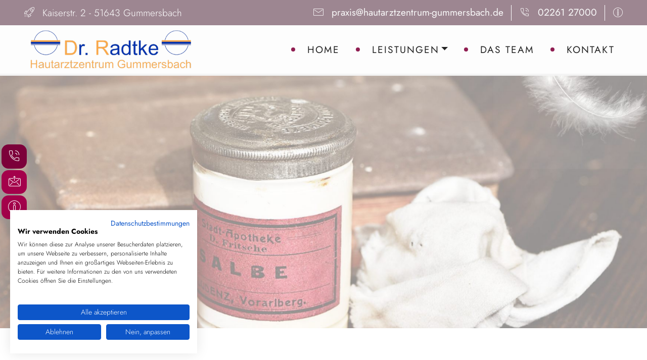

--- FILE ---
content_type: text/html; charset=UTF-8
request_url: https://www.hautarztzentrum-gummersbach.de/medizinische-kosmetologie.php
body_size: 26818
content:
<!DOCTYPE html>
<html  lang="de">
<head>
  
  <meta charset="UTF-8">
  <meta http-equiv="X-UA-Compatible" content="IE=edge">
  
  <meta name="twitter:card" content="summary_large_image"/>
  <meta name="twitter:image:src" content="assets/images/medizinische-kosmetologie.php-meta.jpg">
  <meta property="og:image" content="assets/images/medizinische-kosmetologie.php-meta.jpg">
  <meta name="twitter:title" content="Medizinische Kosmetologie">
  <meta name="viewport" content="width=device-width, initial-scale=1, minimum-scale=1">
  <link rel="shortcut icon" href="assets/images/favicon.ico" type="image/x-icon">
  <meta name="description" content="Ihre Fachärzte in Gummersbach für Haut, Haare, Krebsvorsorge, Lasertherapie und ambulante Operationen. Wir stehen in Gummersbach für Venen, Allergien und Schönheit">
  
  
  <title>Medizinische Kosmetologie</title>
  <link rel="stylesheet" href="assets/web/assets/mobirise-icons/mobirise-icons.css">
  <link rel="stylesheet" href="assets/icon54/style.css">
  <link rel="stylesheet" href="assets/FontAwesome/css/font-awesome.css">
  <link rel="stylesheet" href="assets/bootstrap/css/bootstrap.min.css">
  <link rel="stylesheet" href="assets/bootstrap/css/bootstrap-grid.min.css">
  <link rel="stylesheet" href="assets/bootstrap/css/bootstrap-reboot.min.css">
  <link rel="stylesheet" href="assets/popup-overlay-plugin/style.css">
  <link rel="stylesheet" href="assets/datatables/vanilla-dataTables.min.css">
  <link rel="stylesheet" href="assets/dropdown/css/style.css">
  <link rel="stylesheet" href="assets/socicon/css/styles.css">
  <link rel="preload" href="https://www.hautarztzentrum-gummersbach.de/myfonts/ptsans/css?family=PT+Sans:400,400i,700,700i&display=swap" as="style" onload="this.onload=null;this.rel='stylesheet'">
  <noscript><link rel="stylesheet" href="https://www.hautarztzentrum-gummersbach.de/myfonts/ptsans/css?family=PT+Sans:400,400i,700,700i&display=swap"></noscript>
  <link rel="preload" href="https://www.hautarztzentrum-gummersbach.de/myfonts/jost/css?family=Jost:100,200,300,400,500,600,700,800,900,100i,200i,300i,400i,500i,600i,700i,800i,900i&display=swap" as="style" onload="this.onload=null;this.rel='stylesheet'">
  <noscript><link rel="stylesheet" href="https://www.hautarztzentrum-gummersbach.de/myfonts/jost/css?family=Jost:100,200,300,400,500,600,700,800,900,100i,200i,300i,400i,500i,600i,700i,800i,900i&display=swap"></noscript>
  <link rel="preload" as="style" href="assets/mobirise/css/mbr-additional.css?v=cYfNPy"><link rel="stylesheet" href="assets/mobirise/css/mbr-additional.css?v=cYfNPy" type="text/css">

  
  <script src="https://consent.cookiefirst.com/sites/hautarztzentrum-gummersbach.de-3a2dca19-faf4-4a4d-92b2-daf4097b511c/consent.js"></script>


<!-- Start hide or show div based on advertising - here iframe -->
  <script>
function handle_consent_event(e) {
    var consent = e.detail || { necessary: true };
 
 var elements = document.querySelectorAll(".google-map  iframe");
        elements.forEach(function(el) {
            // no consent yet or advertising not accepted, hide div
            if (!consent || !consent.advertising) {
                el.style.display = 'none';
var btn = document.createElement('button');
btn.innerHTML = 'Bitte Werbe-Cookies akzeptieren, um die Karte anzuzeigen.';
var click = function() { CookieFirst.acceptCategory('advertising');window.location.reload(); };
btn.addEventListener('click', click);
el.before(btn);
var src = el.getAttribute('src');
el.setAttribute('data-src', src);
el.setAttribute('src', '');
            } else {
                el.style.display = 'block';
var src = el.getAttribute('data-src');
if(src) {
el.setAttribute('src', src);
el.setAttribute('data-src', '');
}
            }
  });
 
   
  }
  window.addEventListener("cf_consent", handle_consent_event);
  window.addEventListener("cf_consent_loaded", handle_consent_event);
</script>

<!-- End hide or show div based on advertising -->



<meta name="keywords" lang="de" content="Haut,Hautproblem,Hautkrankheit,Laserbehandlungen,Falten, Gewebsstraffung,Pigmentverschiebungen,Peeling,medizinisch,Narben,Faltenunterspritzungen,Hyaluronsäure,Lippenkorrekturen,Lippenunterspritzungen,
Mundwinkelkorrekturen,Wangenaugmentationen,Fettreduktion,Laser,Laserlipolyse,Fett-weg,Faltenbehandlung,Botulinumtoxin,Botox,falten,Schwitzen,Prick,Test,Epikutan,Scratch,Exposition,Blutanalyse,RAST, IgE,Hyposensibilisierung,Karenz,Diät,Beratung,Allergikerschulung,Allergieschulung,Allergie,Pollen, Lebensmittel, Berufsstoff, Kosmetika, Zahnfüllstoffe, Tierhaar, Insektengift,Berufsdermatologie,berufsbedingt,Bäcker,Gärtner,Chemiker,Berufsgenossenschaft,Haaranlyse,Haarausfall,Kopfhaut,Haarproblem,Folikel,Sonnenbrand,Hautanalyse,UV-Scan,Altersflecken,Pigmentstörung,Hautkrebs,Hautkrebsvorsorge,Hautveränderung,Dermatohistolge,Sonographie,Magnetresonanztomographie,MRT, Hautkrebsvorsorge,Nachsorge,Hauttumor,
Ekzemerkrankung,Neurodermitis,Schuppenflechte,Psoriasis,immunsuppressiv,Therapie,Biologicals,Akne,Allergien,allerisch,Asthma,Genitalkrankheit,Geschlechtskrankheit,Pilzerkrankungen,Nagel,Nägel,Fingernagel,Fingernägel,
Haarausfall, Haarerkrankungen,Virus,Schwitzen,Hyperhidrosis,Bindegewebserkrankung,Kollagenose,Autoimmunerkrankung,Blasen,hautblasen,Nesselsucht,Urticaria,Rosacea,Kupferfinne,Narbenkorrekturen,Narben,Pigmentstörungen,
Weißfleckenkrankheit,Vitiligo,Lasermedizin,Faltenbehandlungen,Kosmetik,Hautveränderungen,Warzen,Alterswarzen,Lichtschäden,aktinische Keratose,Glättung,Narben,Aknenarben,Stielwarzen,Fibrome,
Feigwarzen,Condylome,Talgdrüsenvergrößerung,Fettablagerungen,Erweiterte Äderchen,Teleangiektasien,Rosacea,Besenreiser,Blutschwämmchen,Haarentfernung,Hämangiome,Hautstraffung,Skinresurfacing,Altersflecken,Gutartige Pigmentveränderungen,Fettreduktion,Laser,Laserlipolyse,Nagelpilz,Xanthelasmen,Augenlider,Fruchtsäure,Peeling, TCA-Peeling, Mikrodermabrasionen,Kristallpeeling,Salicylsäure,
Ausreinigungsbehandlung,Hautpflegeberatung,Hautfunktionsanalysen,Tumorentfernungen,Laserchirurgie,Nageloperationen,Operation,ästhetisch,Hautanhang,Bergneustadt,Wiehl,Overath,Marienheide,Lindlar" />

<meta property="og:type" content="website" />
<meta property="og:title" content="Hautarztzentrum Gummersbach - das ist Hautsache" />
<meta property="og:url" content="https://www.hautarztzentrum-gummersbach.de" />
<meta property="og:image" content="https://www.hautarztzentrum-gummersbach.de/og-image.png" />

<link rel="apple-touch-icon" sizes="120x120" href="https://www.hautarztzentrum-gummersbach.de/assets/images/apple-touch-icon-120x120-precomposed.png" /> 
<link rel="apple-touch-icon" sizes="152x152" href="https://www.hautarztzentrum-gummersbach.de/assets/images/apple-touch-icon-152x152-precomposed.png" />


<style>
body {
  overflow-x: hidden; 
  hyphens: auto;

  animation: fadeInAnimation ease 1s;
  animation-iteration-count: 1;
  animation-fill-mode: forwards;
}
@keyframes fadeInAnimation {
  0% {
    opacity: 0;
  }
  100% {
    opacity: 1;
  }
}
@-moz-keyframes fadeInAnimation {
  0% {
    opacity: 0;
  }
  100% {
    opacity: 1;
  }
}
@-webkit-keyframes fadeInAnimation {
  0% {
    opacity: 0;
  }
  100% {
    opacity: 1;
  }
}
@-o-keyframes fadeInAnimation {
  0% {
    opacity: 0;
  }
  100% {
    opacity: 1;
  }
}
@-ms-keyframes fadeInAnimation {
  0% {
    opacity: 0;
  }
  100% {
    opacity: 1;
  }
}
</style>

<style>
/* jost-regular - latin */
@font-face {
  font-family: 'Jost';
  font-style: normal;
  font-weight: 400;
  src: url('myfonts/jost/jost-v14-latin-regular.eot'); /* IE9 Compat Modes */
  src: local(''),
       url('myfonts/jost/jost-v14-latin-regular.eot?#iefix') format('embedded-opentype'), /* IE6-IE8 */
       url('myfonts/jost/jost-v14-latin-regular.woff2') format('woff2'), /* Super Modern Browsers */
       url('myfonts/jost/jost-v14-latin-regular.woff') format('woff'), /* Modern Browsers */
       url('myfonts/jost/jost-v14-latin-regular.ttf') format('truetype'), /* Safari, Android, iOS */
       url('myfonts/jost/jost-v14-latin-regular.svg#Jost') format('svg'); /* Legacy iOS */
}
</style>
  <link rel="canonical" href="https://hautarztzentrum-gummersbach.de/medizinische-kosmetologie.php" />

</head>
<body>

<!-- Analytics -->
<!-- Analytics -->
<!-- Global site tag (gtag.js) - Google Analytics -->
<script async src="https://www.googletagmanager.com/gtag/js?id=UA-108067144-1"></script>
<script>
  window.dataLayer = window.dataLayer || [];
  function gtag(){dataLayer.push(arguments);}
  gtag('js', new Date());

  gtag('config', 'UA-108067144-1', { 'anonymize_ip': true });
</script>

<!-- /Analytics -->
<!-- /Analytics -->


  
  <section data-bs-version="5.1" class="menu therapym4_manu1 cid-td00pxXQYx" once="menu" id="design-block-3l">
    

    <nav class="navbar navbar-dropdown align-items-center navbar-fixed-top navbar-toggleable-sm">
        <div class="menu-content-top">
            <div class="menu-content-left">
                <div class="info-widget">
                    <a href="https://www.google.de/maps/search/hautarztzentrum+gummersbach+kaiserstr+251643+in+der+N%C3%A4he+von+Gummersbach/@51.024656,7.5632468,15.97z" target="_blank"><span class="widget-icon mbr-iconfont mbri-rocket" style="color: rgb(35, 35, 35); fill: rgb(35, 35, 35); font-size: 20px;"></span></a>
                    <div class="widget-content display-4">
                        <p class="location-title mbr-fonts-style display-4">
                            Kaiserstr. 2 - 51643 Gummersbach 
                        </p>
                    </div>
                </div>
            </div>

            <div class="menu-content-right">
                <div class="info-widget">
                    <a href="mailto:praxis@hautarztzentrum-gummersbach.de" title="Link zum Kontakt"><span class="widget-icon mbr-iconfont mbri-letter" style="color: rgb(0, 0, 0); fill: rgb(0, 0, 0); font-size: 20px;"></span></a>
                    <div class="widget-content display-4">
                        <p class="widget-title mbr-fonts-style display-4">
                            <a href="mailto:praxis@hautarztzentrum-gummersbach.de" class="text-white" title="Mail ans Hautarztzentrum">praxis@hautarztzentrum-gummersbach.de</a>
                        </p>
                    </div>
                </div>
                <div class="info-widget">
                    <a href="tel:02293 1282"><span class="widget-icon mbr-iconfont icon54-v1-phone-intalk" style="color: rgb(158, 158, 158); fill: rgb(158, 158, 158); font-size: 20px;"></span></a>
                    <div class="widget-content display-4">
                        <p class="widget-title mbr-fonts-style display-4"><a href="tel:02261 27000" class="text-white text-primary" title="Anruf Hautarztzentrum">02261 27000</a></p>
                    </div>
                </div>

                <div class="icon-wrap">
                    <a href="index.php#info"><span class="widget-icon mbr-iconfont mbri-info" style="
                            color: rgb(158, 158, 158);
                            fill: rgb(158, 158, 158);
                        "></span></a>
                    
                    
                    
                </div> 
            </div>
        </div>

        <div class="menu-bottom">
            <div class="menu-logo">
                <div class="navbar-brand">
                    <span class="navbar-logo">
                        <a href="index.php">
                            <img src="assets/images/logo-trans-hautarzt-2.png" alt="Bild: Logo Hautarzt in Gummersbach und Bergneustadt" title="Link und Logo Startseite" style="height: 5rem;">
                        </a>
                    </span>
                    
                </div>
            </div>

            <div class="collapse navbar-collapse" id="navbarSupportedContent">
                <ul class="navbar-nav nav-dropdown js-float-line nav-right" data-app-modern-menu="true"><li class="nav-item">
                        <a class="nav-link link mbr-black text-black text-primary display-4" href="index.php" title="Link Startseite">
                            HOME
                        </a>
                    </li>
                    <li class="nav-item dropdown">
                        <a class="nav-link link mbr-black dropdown-toggle text-black display-4" href="#" data-toggle="dropdown-submenu" data-bs-toggle="dropdown" aria-expanded="false" title="Link Leistungen">LEISTUNGEN</a>
                        <div class="dropdown-menu">
                            <a class="mbr-black dropdown-item text-black text-primary display-4" href="allergie.php" title="Link Allergologie">Allergologie</a>
                            <a class="mbr-black dropdown-item text-black text-primary display-4" href="aesthetik.php" aria-expanded="false">Ästhetische Dermatologie
                            </a>
                            <a class="mbr-black dropdown-item text-black text-primary display-4" href="berufsdermatologie.php" aria-expanded="false" title="Link Berufsdermatologie">
                                Berufsdermatologie
                            </a><a class="mbr-black dropdown-item text-black text-primary display-4" href="haaranalyse.php" title="Link Haaranalyse">
                                Haaranalyse
                            </a><a class="mbr-black dropdown-item text-black text-primary display-4" href="hautanalyse.php" title="Link Hautanalyse">
                                Hautanalyse
                            </a><a class="mbr-black dropdown-item text-black text-primary display-4" href="hautkrebsvorsorge.php" title="Link Hautkrebsvorsorge">
                                Hautkrebsvorsorge
                            </a><a class="mbr-black dropdown-item text-black text-primary display-4" href="konservative-dermatologie.php" title="Link Konservative Dermatologie">
                                Konservative Dermatologie
                            </a><a class="mbr-black dropdown-item text-black text-primary display-4" href="lasermedizin.php" title="Link Lasermedizin">
                                Lasermedizin
                            </a><a class="mbr-black dropdown-item text-black text-primary display-4" href="medizinische-kosmetologie.php" title="Link Medizinische Kosmetologie">
                                Medizinische Kosmetologie
                            </a><a class="mbr-black dropdown-item text-black text-primary display-4" href="operative-dermatologie.php" title="Link Operative Dermatologie">
                                Operative Dermatologie
                            </a>
                        </div>
                    </li>

                    

                    <li class="nav-item">
                        <a class="nav-link link mbr-black text-black text-primary display-4" href="team.php" title="Link Über das Team">DAS TEAM</a>
                    </li><li class="nav-item"><a class="nav-link link mbr-black text-black text-primary display-4" href="kontakt-hautarzt-gummersbach.php" title="Link Kontakt">KONTAKT</a></li></ul>

                
            </div>
            <button class="navbar-toggler" type="button" data-toggle="collapse" data-bs-toggle="collapse" data-target="#navbarSupportedContent" data-bs-target="#navbarSupportedContent" aria-controls="navbarSupportedContent" aria-expanded="false" aria-label="Toggle navigation">
                <div class="hamburger">
                    <span></span>
                    <span></span>
                    <span></span>
                    <span></span>
                </div>
            </button>
        </div>
    </nav>
</section>

<div id="custom-html-3d"><section class="rand-oben">
  <div style="height:500px">


<!-- You can add more ".slideshow-image" elements, but remember to update the "$items" variable on SCSS -->
<div class="slideshow" style="height:500px;">
  <div class="slideshow-image" style="background-image: url('https://hautarztzentrum-gummersbach.de/externe-pix/salbe.jpg')"></div>
  <div class="slideshow-image" style="background-image: url('https://hautarztzentrum-gummersbach.de/externe-pix/salbe.jpg')"></div>
  
</div>
   
      </div>
        
        

</section></div>

<section data-bs-version="5.1" class="_customHTML cid-td00pmk4Hv" id="design-block-3e">
 
  
     
  
  
              
      

<div class="icon-bar">
   
   
   
  
   
   
  <a href="tel:02261/27000" class="custom1" title="Link Telefon"><z><span class="mbr-iconfont icon54-v1-phone-intalk" style="font-size: 26px; color: rgb(255, 255, 255); fill: rgb(255, 255, 255);"></span></z></a>
  <a href="kontakt-hautarzt-gummersbach.php" class="custom2" title="Link Kontaktform"><z><span class="mbr-iconfont icon54-v1-mail-outbox" style="font-size: 25px;"></span></z></a>
  <a href="index.php#info" class="custom3" title="Link Infofenster"><z><span class="mbr-iconfont mbri-info" style="font-size: 25px;"></span></z></a>
 </div>  

  <div style="padding:1rem; background: linear-gradient( #807e7f, #f1f1f1, #807e7f);" class="hidden">
   <div class="align-center">
              <h10> <br><br><br><br><br><br>Floating Social Menu and Ribbons<br>
<br>Version 0.2.3<br>
        Click the "gear" icon to change the layout of the flags bar. This text/logo will be removed on preview/publish.<br><br><br><div class="imgtest"></div><br><br></h10>
    </div></div>
</section>

<section data-bs-version="5.1" class="content4 cid-td00ppeUbO" id="content4-3f">
    

    
    
    <div class="container">
        <div class="row justify-content-center">
            <div class="title col-md-12 col-lg-12">
                <h3 class="mbr-section-title mbr-fonts-style align-center mb-4 display-2">Medizinische Kosmetologie</h3>
                
                
            </div>
        </div>
    </div>
</section>

<section data-bs-version="5.1" class="header11 cid-td00pqj7Iu" id="header11-3g">

    

    
    

    <div class="container">
        <div class="row justify-content-center ">            
            <div class="col-12 ">
                <div class="text-wrapper text-center">
                    <h1 class="mbr-section-title mbr-fonts-style mb-3 display-5">Durch eine fachkosmetische Behandlung...</h1>
                    <p class="mbr-text mbr-fonts-style display-7"><img class="myimage" align="right" hspace="20" vspace="20" src="assets/images/team-2.jpeg" alt="Dr. Thomas Radtke - Dermatologe">lässt sich der Erfolg einer medizinischen Therapie in vielen Fällen intensivieren, kosmetische Behandlungen vermögen das Hautbild zu verbessern und sorgen für ein strahlenderes, frischeres Äußeres.
<br>
<br>Wichtig ist die korrekte Durchführung einer jeden kosmetischen Behandlung sowie die Auswahl des für den jeweiligen Hauttypen geeigneten Therapieverfahrens.
<br>
<br>Bei uns erfolgt die kontinuierliche Zusammenarbeit des Hautfachärzteteams mit unseren Kosmetikerinnen. Somit wird ein möglichst optimales Therapieergebnis bei größtmöglicher Sicherheit erzielt.
<br>
<br>Abgestoßene Hautzellen und Talgablagerungen können entfernt, verstopfte Talgdrüsen geöffnet, Pigmentflecken reduziert, Lichtschäden gemindert und Fältchen geglättet werden.
<br>
<br>Es wird eine Verfeinerung, Glättung und Verjüngung des Hautbildes ermöglicht.<br><br>Genießen Sie moderne kosmetische Behandlungsmethoden, welche unter kontinuierlicher fachärztlicher Kontrolle erfolgen.<br>Diese Zusammenarbeit von Medizin und Kosmetik ermöglicht bei vielen Krankheitsbildern eine effektive Verbesserung des Hautbildes.</p>
                    
                </div>
            </div>
        </div>
    </div>
</section>

<section data-bs-version="5.1" class="table2 marketm4_table2 section-table d-lg-none cid-td00prpADU" id="table2-3h">

	
	
	<div class="container container-table ">
		<div class="row justify-content-center">
			<div class="col-12">
				<h2 class="mbr-section-title mbr-fonts-style align-center display-2">
					Sprechzeiten
				</h2>
			</div>
		</div>
		<div class="table-wrapper">
			<div class="container">
				
			</div>

			<div class="container scroll">
				<table class="table" cellspacing="0" data-empty="No matching records found">
					<!--
                    <thead>
						<tr class="table-heads" mbr-list mbr-list-grow="tableColumns">
							<th mbr-text class="head-item mbr-medium mbr-fonts-style" mbr-theme-style="display-4" data-app-selector=".head-item">
								Tag</th>
							<th mbr-text class="head-item mbr-medium mbr-fonts-style" mbr-theme-style="display-4" data-app-selector=".head-item">
								Zeit</th>
							
							
						</tr>
					</thead> -->

					<tbody>
						
						
						
						
					<tr>
							
							
							
							
						<td class="body-item mbr-fonts-style display-7">
								Montag</td><td class="body-item mbr-fonts-style display-7">08:00 - 12:00 Uhr
<br>15:00 - 18:00 Uhr</td></tr><tr>
							
							
							
							
						<td class="body-item mbr-fonts-style display-7">
								Dienstag</td><td class="body-item mbr-fonts-style display-7">08:00 - 12:00 Uhr
<br>15:00 - 18:00 Uhr</td></tr><tr>
							
							
							
							
						<td class="body-item mbr-fonts-style display-7">
								Mittwoch</td><td class="body-item mbr-fonts-style display-7">08:00 - 12:00 Uhr</td></tr><tr>
							
							
							
							
						<td class="body-item mbr-fonts-style display-7">
								Donnerstag</td><td class="body-item mbr-fonts-style display-7">08:00 - 12:00 Uhr
<br>15:00 - 18:00 Uhr</td></tr><tr>
							
							
							
							
						<td class="body-item mbr-fonts-style display-7">
								Freitag</td><td class="body-item mbr-fonts-style display-7">08:00 - 12:00 Uhr</td></tr></tbody>
				</table>
			</div>
			<div class="container table-info-container">
				
			</div>
		</div>
	</div>
</section>

<section data-bs-version="5.1" class="header11 cid-td00ptengE" id="header11-3i">

    

    
    

    <div class="container">
        <div class="row justify-content-center">
            <div class="col-12 col-md-4 image-wrapper">
                <img class="w-100" src="assets/images/fotolia-167274436-m-b.jpg" alt="Bild: Fruchtsäure- Peeling">
            </div>
            <div class="col-12 col-md">
                <div class="text-wrapper text-center">
                    <h1 class="mbr-section-title mbr-fonts-style mb-3 display-5">Zu unserem unfangreichen kosmetischen Spektrum gehören:</h1>
                    <p class="mbr-text mbr-fonts-style display-7">Fruchtsäure- Peeling
<br>TCA-Peeling
<br>Mikrodermabrasionen/ Kristallpeeling
<br>Salicylsäure-Peeling
<br>Ausreinigungsbehandlungen bei Akne
<br>Behandlungen bei Hautveränderungen am Körperstamm und im Gesichtsbereich
<br>Hautpflegeberatung
<br>Hautfunktionsanalysen
<br>
<br>So können durch diese intensive Kooperation von Medizin und kosmetischen Behandlungsverfahren gute Behandlungserfolge erzielt werden und wir Sie Ihrem Ziel der schönen und gesunden Haut ein Stückchen näher bringen<br>
<br></p>
                    
                        
                    
                </div>
            </div>
        </div>
    </div>
</section>

<section data-bs-version="5.1" class="footer4 cid-tneDUXKWqZ" once="footers" id="footer4-5q">

    

    
    
    <div class="container-fluid">
        <div class="row mbr-white">
            <div class="col-6 col-lg-3">
                <div class="media-wrap col-md-8 col-12">
                    <a href="index.php">
                        <img src="assets/images/sonja-thomas-2.jpg" alt="Hautarzt Gummersbach und Oberberg" title="Bild: beide Ärtze">
                    </a>
                </div>
            </div>
            <div class="col-12 col-md-6 col-lg-3">
                <h5 class="mbr-section-subtitle mbr-fonts-style mb-2 display-7">
                    <strong>Sprechzeiten</strong>
                </h5>
                <p class="mbr-text mbr-fonts-style mb-4 display-4">Montag 8-12 Uhr, 15-18 Uhr
<br>Dienstag 8-12 Uhr, 15-18 Uhr
<br>Mittwoch 8-12 Uhr
<br>Donnerstag 8-12 Uhr, 15-18 Uhr
<br>Freitag 8-12 Uhr
<br>und nach Vereinbarung</p>
                
                
            </div>
            <div class="col-12 col-md-6 col-lg-3">
                <h5 class="mbr-section-subtitle mbr-fonts-style mb-2 display-7">
                    <strong>Wichtig</strong></h5>
                <ul class="list mbr-fonts-style display-4">
                    <li class="mbr-text item-wrap"><a href="rechtliche-angaben.php#impressum" class="text-white">Impressum</a>
</li><li class="mbr-text item-wrap"><a href="rechtliche-angaben.php#datenschutz" class="text-white">Datenschutz</a></li><li class="mbr-text item-wrap"><a href="barrierefreiheit.php" class="text-white">Barrierefreiheit</a></li>
                    <li class="mbr-text item-wrap"><a href="mailto:praxis@hautarztzentrum-gummersbach.de" class="text-white">Mail: praxis@hautarztzentrum-gummersbach.de</a></li>
                    <li class="mbr-text item-wrap"><a href="tel:02261/27000" class="text-white">Tel.: 02261/27000</a></li>
                    <li class="mbr-text item-wrap">Fax: 02261/63359</li>
                </ul>
            </div>
            <div class="col-12 col-md-6 col-lg-3">
                <h5 class="mbr-section-subtitle mbr-fonts-style mb-2 display-7">
                    
                    <strong>Adresse</strong>
                </h5>
                <p class="mbr-text mbr-fonts-style mb-4 display-4">
                Hautarztzentrum Gummersbach
<br>Kaiserstr. 2
<br>51643 Gummersbach  </p>
            </div>
            
        </div>
    </div>
</section>


<script src="assets/witsec-jquery-3.6.0/jquery-3.6.0.min.js"></script>
  <script src="assets/bootstrap/js/bootstrap.bundle.min.js"></script>
  <script src="assets/smoothscroll/smooth-scroll.js"></script>
  <script src="assets/ytplayer/index.js"></script>
  <script src="assets/datatables/vanilla-dataTables.min.js"></script>
  <script src="assets/dropdown/js/navbar-dropdown.js"></script>
  <script src="assets/theme/js/script.js"></script>
  
  <script>
window.onscroll = function() {myFunction()};

function myFunction() {
  if (document.body.scrollTop > 500 || document.documentElement.scrollTop > 500) {
    document.getElementById("IDRIBBON").className = "ZeigMichNicht";
  } else {
    document.getElementById("IDRIBBON").className = "";
  }


  if (document.body.scrollTop > 500 || document.documentElement.scrollTop > 500) {
    document.getElementsByClassName("cfGMLl").style = "bottom:0px";
  } else {
    document.getElementsByClassName("cfGMLl").style = "bottom:100px";
  }




}
</script>
  
 <div id="scrollToTop" class="scrollToTop mbr-arrow-up"><a style="text-align: center;"><i class="mbr-arrow-up-icon mbr-arrow-up-icon-cm cm-icon cm-icon-smallarrow-up"></i></a></div>
  
</body>
</html>

--- FILE ---
content_type: text/css
request_url: https://www.hautarztzentrum-gummersbach.de/assets/mobirise/css/mbr-additional.css?v=cYfNPy
body_size: 543898
content:
@charset "UTF-8";
section {
  background-color: #ffffff;
}

body {
  font-style: normal;
  line-height: 1.5;
  font-weight: 400;
  color: #232323;
  position: relative;
}

button {
  background-color: transparent;
  border-color: transparent;
}

section,
.container,
.container-fluid {
  position: relative;
  word-wrap: break-word;
}

a.mbr-iconfont:hover {
  text-decoration: none;
}

.article .lead p,
.article .lead ul,
.article .lead ol,
.article .lead pre,
.article .lead blockquote {
  margin-bottom: 0;
}

a {
  font-style: normal;
  font-weight: 400;
  cursor: pointer;
}
a, a:hover {
  text-decoration: none;
}

.mbr-section-title {
  font-style: normal;
  line-height: 1.3;
}

.mbr-section-subtitle {
  line-height: 1.3;
}

.mbr-text {
  font-style: normal;
  line-height: 1.7;
}

h1,
h2,
h3,
h4,
h5,
h6,
.display-1,
.display-2,
.display-4,
.display-5,
.display-7,
span,
p,
a {
  line-height: 1;
  word-break: break-word;
  word-wrap: break-word;
  font-weight: 400;
}

b,
strong {
  font-weight: bold;
}

input:-webkit-autofill, input:-webkit-autofill:hover, input:-webkit-autofill:focus, input:-webkit-autofill:active {
  transition-delay: 9999s;
  -webkit-transition-property: background-color, color;
  transition-property: background-color, color;
}

textarea[type=hidden] {
  display: none;
}

section {
  background-position: 50% 50%;
  background-repeat: no-repeat;
  background-size: cover;
}
section .mbr-background-video,
section .mbr-background-video-preview {
  position: absolute;
  bottom: 0;
  left: 0;
  right: 0;
  top: 0;
}

.hidden {
  visibility: hidden;
}

.mbr-z-index20 {
  z-index: 20;
}

/*! Base colors */
.mbr-white {
  color: #ffffff;
}

.mbr-black {
  color: #111111;
}

.mbr-bg-white {
  background-color: #ffffff;
}

.mbr-bg-black {
  background-color: #000000;
}

/*! Text-aligns */
.align-left {
  text-align: left;
}

.align-center {
  text-align: center;
}

.align-right {
  text-align: right;
}

/*! Font-weight  */
.mbr-light {
  font-weight: 300;
}

.mbr-regular {
  font-weight: 400;
}

.mbr-semibold {
  font-weight: 500;
}

.mbr-bold {
  font-weight: 700;
}

/*! Media  */
.media-content {
  flex-basis: 100%;
}

.media-container-row {
  display: flex;
  flex-direction: row;
  flex-wrap: wrap;
  justify-content: center;
  align-content: center;
  align-items: start;
}
.media-container-row .media-size-item {
  width: 400px;
}

.media-container-column {
  display: flex;
  flex-direction: column;
  flex-wrap: wrap;
  justify-content: center;
  align-content: center;
  align-items: stretch;
}
.media-container-column > * {
  width: 100%;
}

@media (min-width: 992px) {
  .media-container-row {
    flex-wrap: nowrap;
  }
}
figure {
  margin-bottom: 0;
  overflow: hidden;
}

figure[mbr-media-size] {
  transition: width 0.1s;
}

img,
iframe {
  display: block;
  width: 100%;
}

.card {
  background-color: transparent;
  border: none;
}

.card-box {
  width: 100%;
}

.card-img {
  text-align: center;
  flex-shrink: 0;
  -webkit-flex-shrink: 0;
}

.media {
  max-width: 100%;
  margin: 0 auto;
}

.mbr-figure {
  align-self: center;
}

.media-container > div {
  max-width: 100%;
}

.mbr-figure img,
.card-img img {
  width: 100%;
}

@media (max-width: 991px) {
  .media-size-item {
    width: auto !important;
  }

  .media {
    width: auto;
  }

  .mbr-figure {
    width: 100% !important;
  }
}
/*! Buttons */
.mbr-section-btn {
  margin-left: -0.6rem;
  margin-right: -0.6rem;
  font-size: 0;
}

.btn {
  font-weight: 600;
  border-width: 1px;
  font-style: normal;
  margin: 0.6rem 0.6rem;
  white-space: normal;
  transition: all 0.2s ease-in-out;
  display: inline-flex;
  align-items: center;
  justify-content: center;
  word-break: break-word;
}

.btn-sm {
  font-weight: 600;
  letter-spacing: 0px;
  transition: all 0.3s ease-in-out;
}

.btn-md {
  font-weight: 600;
  letter-spacing: 0px;
  transition: all 0.3s ease-in-out;
}

.btn-lg {
  font-weight: 600;
  letter-spacing: 0px;
  transition: all 0.3s ease-in-out;
}

.btn-form {
  margin: 0;
}
.btn-form:hover {
  cursor: pointer;
}

nav .mbr-section-btn {
  margin-left: 0rem;
  margin-right: 0rem;
}

/*! Btn icon margin */
.btn .mbr-iconfont,
.btn.btn-sm .mbr-iconfont {
  order: 1;
  cursor: pointer;
  margin-left: 0.5rem;
  vertical-align: sub;
}

.btn.btn-md .mbr-iconfont,
.btn.btn-md .mbr-iconfont {
  margin-left: 0.8rem;
}

.mbr-regular {
  font-weight: 400;
}

.mbr-semibold {
  font-weight: 500;
}

.mbr-bold {
  font-weight: 700;
}

[type=submit] {
  -webkit-appearance: none;
}

/*! Full-screen */
.mbr-fullscreen .mbr-overlay {
  min-height: 100vh;
}

.mbr-fullscreen {
  display: flex;
  display: -moz-flex;
  display: -ms-flex;
  display: -o-flex;
  align-items: center;
  min-height: 100vh;
  padding-top: 3rem;
  padding-bottom: 3rem;
}

/*! Map */
.map {
  height: 25rem;
  position: relative;
}
.map iframe {
  width: 100%;
  height: 100%;
}

/*! Scroll to top arrow */
.mbr-arrow-up {
  bottom: 15px;
  right:calc(50% - 25px);
    
  position: fixed;
  text-align: right;
  z-index: 5000;
  color: #ffffff;
  font-size: 22px;
}

.mbr-arrow-up a {
  background: rgba(0, 0, 0, 0.2);
  border-radius: 50%;
  color: #fff;
  display: inline-block;
  height: 60px;
  width: 60px;
  border: 2px solid #fff;
  outline-style: none !important;
  position: relative;
  text-decoration: none;
  transition: all 0.3s ease-in-out;
  cursor: pointer;
  text-align: center;
}
.mbr-arrow-up a:hover {
  background-color: rgba(0, 0, 0, 0.4);
}
.mbr-arrow-up a i {
  line-height: 60px;
}

.mbr-arrow-up-icon {
  display: block;
  color: #fff;
}

.mbr-arrow-up-icon::before {
  content: "›";
  display: inline-block;
  font-family: serif;
  font-size: 22px;
  line-height: 1;
  font-style: normal;
  position: relative;
  top: 6px;
  left: -4px;
  transform: rotate(-90deg);
}

/*! Arrow Down */
.mbr-arrow {
  position: absolute;
  bottom: 45px;
  left: 50%;
  width: 60px;
  height: 60px;
  cursor: pointer;
  background-color: rgba(80, 80, 80, 0.5);
  border-radius: 50%;
  transform: translateX(-50%);
}
@media (max-width: 767px) {
  .mbr-arrow {
    display: none;
  }
}
.mbr-arrow > a {
  display: inline-block;
  text-decoration: none;
  outline-style: none;
  -webkit-animation: arrowdown 1.7s ease-in-out infinite;
          animation: arrowdown 1.7s ease-in-out infinite;
  color: #ffffff;
}
.mbr-arrow > a > i {
  position: absolute;
  top: -2px;
  left: 15px;
  font-size: 2rem;
}

#scrollToTop a i::before {
  content: "";
  position: absolute;
  display: block;
  border-bottom: 2.5px solid #fff;
  border-left: 2.5px solid #fff;
  width: 27.8%;
  height: 27.8%;
  left: 50%;
  top: 51%;
  transform: translateY(-30%) translateX(-50%) rotate(135deg);
}

@keyframes arrowdown {
  0% {
    transform: translateY(0px);
  }
  50% {
    transform: translateY(-5px);
  }
  100% {
    transform: translateY(0px);
  }
}
@-webkit-keyframes arrowdown {
  0% {
    transform: translateY(0px);
  }
  50% {
    transform: translateY(-5px);
  }
  100% {
    transform: translateY(0px);
  }
}
@media (max-width: 500px) {
  .mbr-arrow-up {
    left: 0;
    right: 0;
    text-align: center;
  }
}
/*Gradients animation*/
@keyframes gradient-animation {
  from {
    background-position: 0% 100%;
    -webkit-animation-timing-function: ease-in-out;
            animation-timing-function: ease-in-out;
  }
  to {
    background-position: 100% 0%;
    -webkit-animation-timing-function: ease-in-out;
            animation-timing-function: ease-in-out;
  }
}
@-webkit-keyframes gradient-animation {
  from {
    background-position: 0% 100%;
    -webkit-animation-timing-function: ease-in-out;
            animation-timing-function: ease-in-out;
  }
  to {
    background-position: 100% 0%;
    -webkit-animation-timing-function: ease-in-out;
            animation-timing-function: ease-in-out;
  }
}
.bg-gradient {
  background-size: 200% 200%;
  animation: gradient-animation 5s infinite alternate;
  -webkit-animation: gradient-animation 5s infinite alternate;
}

.menu .navbar-brand {
  display: -webkit-flex;
}
.menu .navbar-brand span {
  display: flex;
  display: -webkit-flex;
}
.menu .navbar-brand .navbar-caption-wrap {
  display: -webkit-flex;
}
.menu .navbar-brand .navbar-logo img {
  display: -webkit-flex;
  width: auto;
}
@media (min-width: 768px) and (max-width: 991px) {
  .menu .navbar-toggleable-sm .navbar-nav {
    display: -ms-flexbox;
  }
}
@media (max-width: 991px) {
  .menu .navbar-collapse {
    max-height: 93.5vh;
  }
  .menu .navbar-collapse.show {
    overflow: auto;
  }
}
@media (min-width: 992px) {
  .menu .navbar-nav.nav-dropdown {
    display: -webkit-flex;
  }
  .menu .navbar-toggleable-sm .navbar-collapse {
    display: -webkit-flex !important;
  }
  .menu .collapsed .navbar-collapse {
    max-height: 93.5vh;
  }
  .menu .collapsed .navbar-collapse.show {
    overflow: auto;
  }
}
@media (max-width: 767px) {
  .menu .navbar-collapse {
    max-height: 80vh;
  }
}

.nav-link .mbr-iconfont {
  margin-right: 0.5rem;
}

.navbar {
  display: -webkit-flex;
  -webkit-flex-wrap: wrap;
  -webkit-align-items: center;
  -webkit-justify-content: space-between;
}

.navbar-collapse {
  -webkit-flex-basis: 100%;
  -webkit-flex-grow: 1;
  -webkit-align-items: center;
}

.nav-dropdown .link {
  padding: 0.667em 1.667em !important;
  margin: 0 !important;
}

.nav {
  display: -webkit-flex;
  -webkit-flex-wrap: wrap;
}

.row {
  display: -webkit-flex;
  -webkit-flex-wrap: wrap;
}

.justify-content-center {
  -webkit-justify-content: center;
}

.form-inline {
  display: -webkit-flex;
}

.card-wrapper {
  -webkit-flex: 1;
}

.carousel-control {
  z-index: 10;
  display: -webkit-flex;
}

.carousel-controls {
  display: -webkit-flex;
}

.media {
  display: -webkit-flex;
}

.form-group:focus {
  outline: none;
}

.jq-selectbox__select {
  padding: 7px 0;
  position: relative;
}

.jq-selectbox__dropdown {
  overflow: hidden;
  border-radius: 10px;
  position: absolute;
  top: 100%;
  left: 0 !important;
  width: 100% !important;
}

.jq-selectbox__trigger-arrow {
  right: 0;
  transform: translateY(-50%);
}

.jq-selectbox li {
  padding: 1.07em 0.5em;
}

input[type=range] {
  padding-left: 0 !important;
  padding-right: 0 !important;
}

.modal-dialog,
.modal-content {
  height: 100%;
}

.modal-dialog .carousel-inner {
  height: calc(100vh - 1.75rem);
}
@media (max-width: 575px) {
  .modal-dialog .carousel-inner {
    height: calc(100vh - 1rem);
  }
}

.carousel-item {
  text-align: center;
}

.carousel-item img {
  margin: auto;
}

.navbar-toggler {
  align-self: flex-start;
  padding: 0.25rem 0.75rem;
  font-size: 1.25rem;
  line-height: 1;
  background: transparent;
  border: 1px solid transparent;
  border-radius: 0.25rem;
}

.navbar-toggler:focus,
.navbar-toggler:hover {
  text-decoration: none;
  box-shadow: none;
}

.navbar-toggler-icon {
  display: inline-block;
  width: 1.5em;
  height: 1.5em;
  vertical-align: middle;
  content: "";
  background: no-repeat center center;
  background-size: 100% 100%;
}

.navbar-toggler-left {
  position: absolute;
  left: 1rem;
}

.navbar-toggler-right {
  position: absolute;
  right: 1rem;
}

.card-img {
  width: auto;
}

.menu .navbar.collapsed:not(.beta-menu) {
  flex-direction: column;
}

.carousel-item.active,
.carousel-item-next,
.carousel-item-prev {
  display: flex;
}

.note-air-layout .dropup .dropdown-menu,
.note-air-layout .navbar-fixed-bottom .dropdown .dropdown-menu {
  bottom: initial !important;
}

html,
body {
  height: auto;
  min-height: 100vh;
}

.dropup .dropdown-toggle::after {
  display: none;
}

.form-asterisk {
  font-family: initial;
  position: absolute;
  top: -2px;
  font-weight: normal;
}

.form-control-label {
  position: relative;
  cursor: pointer;
  margin-bottom: 0.357em;
  padding: 0;
}

.alert {
  color: #ffffff;
  border-radius: 0;
  border: 0;
  font-size: 1.1rem;
  line-height: 1.5;
  margin-bottom: 1.875rem;
  padding: 1.25rem;
  position: relative;
  text-align: center;
}
.alert.alert-form::after {
  background-color: inherit;
  bottom: -7px;
  content: "";
  display: block;
  height: 14px;
  left: 50%;
  margin-left: -7px;
  position: absolute;
  transform: rotate(45deg);
  width: 14px;
}

.form-control {
  background-color: #ffffff;
  background-clip: border-box;
  color: #232323;
  line-height: 1rem !important;
  height: auto;
  padding: 0.6rem 1.2rem;
  transition: border-color 0.25s ease 0s;
  border: 1px solid transparent !important;
  border-radius: 4px;
  box-shadow: rgba(0, 0, 0, 0.07) 0px 1px 1px 0px, rgba(0, 0, 0, 0.07) 0px 1px 3px 0px, rgba(0, 0, 0, 0.03) 0px 0px 0px 1px;
}
.form-active .form-control:invalid {
  border-color: red;
}

form .row {
  margin-left: -0.6rem;
  margin-right: -0.6rem;
}
form .row [class*=col] {
  padding-left: 0.6rem;
  padding-right: 0.6rem;
}

form .mbr-section-btn {
  margin: 0;
  padding-left: 0.6rem;
  padding-right: 0.6rem;
}

form .btn {
  display: flex;
  padding: 0.6rem 1.2rem;
  margin: 0;
}

form .form-check-input {
  margin-top: 0.5;
}

textarea.form-control {
  line-height: 1.5rem !important;
}

.form-group {
  margin-bottom: 1.2rem;
}

.form-control,
form .btn {
  min-height: 48px;
}

.gdpr-block label span.textGDPR input[name=gdpr] {
  top: 7px;
}

.form-control:focus {
  box-shadow: none;
}

:focus {
  outline: none;
}

.mbr-overlay {
  background-color: #000;
  bottom: 0;
  left: 0;
  opacity: 0.5;
  position: absolute;
  right: 0;
  top: 0;
  z-index: 0;
  pointer-events: none;
}

blockquote {
  font-style: italic;
  padding: 3rem;
  font-size: 1.09rem;
  position: relative;
  border-left: 3px solid;
}

ul,
ol,
pre,
blockquote {
  margin-bottom: 2.3125rem;
}

.mt-4 {
  margin-top: 2rem !important;
}

.mb-4 {
  margin-bottom: 2rem !important;
}

@media (min-width: 992px) {
  .container {
    padding-left: 16px;
    padding-right: 16px;
  }

  .row {
    margin-left: -16px;
    margin-right: -16px;
  }
  .row > [class*=col] {
    padding-left: 16px;
    padding-right: 16px;
  }
}
@media (min-width: 768px) {
  .container-fluid {
    padding-left: 32px;
    padding-right: 32px;
  }
}
@media (min-width: 768px) and (max-width: 991px) {
  .mbr-container {
    padding-left: 32px;
    padding-right: 32px;
  }
}
@media (max-width: 767px) {
  .mbr-container {
    padding-left: 16px;
    padding-right: 16px;
  }
}
.card-wrapper,
.item-wrapper {
  overflow: hidden;
}

.app-video-wrapper > img {
  opacity: 1;
}

.item {
  position: relative;
}

.dropdown-menu .dropdown-menu {
  left: 100%;
}

.dropdown-item + .dropdown-menu {
  display: none;
}

.dropdown-item:hover + .dropdown-menu,
.dropdown-menu:hover {
  display: block;
}

@media (min-aspect-ratio: 16/9) {
  .mbr-video-foreground {
    height: 300% !important;
    top: -100% !important;
  }
}
@media (max-aspect-ratio: 16/9) {
  .mbr-video-foreground {
    width: 300% !important;
    left: -100% !important;
  }
}
.btn
{
    border-width:1px!important;
        font-weight:400!important;
}

.slideshow {
  position: relative;
  width: 100vw;
  height: 100vh;
  overflow: hidden;
}

.slideshow-image {
  position: absolute;
  width: 100%;
  height: 100%;
  background: no-repeat 50% 50%;
  background-size: cover;
  -webkit-animation-name: kenburns;
          animation-name: kenburns;
  -webkit-animation-timing-function: linear;
          animation-timing-function: linear;
  -webkit-animation-iteration-count: infinite;
          animation-iteration-count: infinite;
  -webkit-animation-duration: 20s;
          animation-duration: 20s;
  opacity: 1.0;
  -webkit-transform: scale(1.2);
          transform: scale(1.2);
}
.slideshow-image:nth-child(1) {
  -webkit-animation-name: kenburns-1;
          animation-name: kenburns-1;
  z-index: 1;
}
.slideshow-image:nth-child(2) {
  -webkit-animation-name: kenburns-2;
          animation-name: kenburns-2;
  z-index: 0;
}

@-webkit-keyframes kenburns-1 {
  0% {
    opacity: 1.0;
    -webkit-transform: scale(1.2);
            transform: scale(1.2);
  }
  12.5% {
    opacity: 1.0;
  }
  37.5% {
    opacity: 1.0;
  }
  62.5% {
    opacity: 0;
    -webkit-transform: scale(1);
            transform: scale(1);
  }
  100% {
    opacity: 0;
    -webkit-transform: scale(1.2);
            transform: scale(1.2);
  }
  87.5% {
    opacity: 0;
    -webkit-transform: scale(1.24);
            transform: scale(1.24);
  }
  100% {
    opacity: 1.0;
  }
}

@keyframes kenburns-1 {
  0% {
    opacity: 1.0;
    -webkit-transform: scale(1.2);
            transform: scale(1.2);
  }
  12.5% {
    opacity: 1.0;
  }
  37.5% {
    opacity: 1.0;
  }
  62.5% {
    opacity: 0;
    -webkit-transform: scale(1);
            transform: scale(1);
  }
  100% {
    opacity: 0;
    -webkit-transform: scale(1.2);
            transform: scale(1.2);
  }
  87.5% {
    opacity: 0;
    -webkit-transform: scale(1.24);
            transform: scale(1.24);
  }
  100% {
    opacity: 1.0;
  }
}
@-webkit-keyframes kenburns-2 {
  37.5% {
    opacity: 1.0;
    -webkit-transform: scale(1.2);
            transform: scale(1.2);
  }
  62.5% {
    opacity: 1.0;
  }
  87.5% {
    opacity: 1.0;
  }
  100% {
    opacity: 0;
    -webkit-transform: scale(1);
            transform: scale(1);
  }
}
@keyframes kenburns-2 {
  37.5% {
    opacity: 1.0;
    -webkit-transform: scale(1.2);
            transform: scale(1.2);
  }
  62.5% {
    opacity: 1.0;
  }
  87.5% {
    opacity: 1.0;
  }
  100% {
    opacity: 0;
    -webkit-transform: scale(1);
            transform: scale(1);
  }
}

.rand-oben
{
    padding-top:150px;
    background:#F4F4F4   
}


@media screen and (max-width: 1200px) 
{
    .rand-oben
    {
        padding-top:100px;
        background:#F4F4F4   
    }
}

.container
{
    max-width:1400px!important;
}

p {
  line-height: 150%!important;
  font-weight: 300!important;
}

.myimage {
  max-width: 400px;
  box-shadow: 10px 10px 10px rgba(0, 0, 0, 0.5);
  -moz-transform: rotate(7deg);
  transform: rotate(7deg);
  @media (max-width: 991px) {
    padding: 1rem;
    max-width: 300px;
  }
}

.cfGMLl {
    border-radius: 50%!important;
    bottom:30px!important;        
    left:3px!important;
    right:inherit!important;
    z-index:999!important;
}


.cookiefirst-root{
    
    font-family: 'Arial'!important;
}


.google-map {
  
  text-align:center;
    
  button {
    padding: 10px!important;
    border-radius: 5px!important;
    border-width: 1px!important;
    height: fit-content!important;
    align-self:center!important;
    margin:auto!important;
  }
    
}

.cfGMLl {   
    opacity: 0.5!important;
    
}.btn {
  border-width: 2px;
}
body {
  font-family: Jost;
}
.display-1 {
  font-family: 'PT Sans', sans-serif;
  font-size: 4.2rem;
  line-height: 1.1;
}
.display-1 > .mbr-iconfont {
  font-size: 5.25rem;
}
.display-2 {
  font-family: 'PT Sans', sans-serif;
  font-size: 2.8rem;
  line-height: 1.1;
}
.display-2 > .mbr-iconfont {
  font-size: 3.5rem;
}
.display-4 {
  font-family: 'Jost', sans-serif;
  font-size: 1.2rem;
  line-height: 1.5;
}
.display-4 > .mbr-iconfont {
  font-size: 1.5rem;
}
.display-5 {
  font-family: 'PT Sans', sans-serif;
  font-size: 1.5rem;
  line-height: 1.5;
}
.display-5 > .mbr-iconfont {
  font-size: 1.875rem;
}
.display-7 {
  font-family: 'Jost', sans-serif;
  font-size: 1.4rem;
  line-height: 1.5;
  font-weight: 400!important;
}
.display-7 > .mbr-iconfont {
  font-size: 1.75rem;
}
/* ---- Fluid typography for mobile devices ---- */
/* 1.4 - font scale ratio ( bootstrap == 1.42857 ) */
/* 100vw - current viewport width */
/* (48 - 20)  48 == 48rem == 768px, 20 == 20rem == 320px(minimal supported viewport) */
/* 0.65 - min scale variable, may vary */
@media (max-width: 992px) {
  .display-1 {
    font-size: 3.36rem;
  }
}
@media (max-width: 768px) {
  .display-1 {
    font-size: 2.94rem;
    font-size: calc( 2.12rem + (4.2 - 2.12) * ((100vw - 20rem) / (48 - 20)));
    line-height: calc( 1.1 * (2.12rem + (4.2 - 2.12) * ((100vw - 20rem) / (48 - 20))));
  }
  .display-2 {
    font-size: 2.24rem;
    font-size: calc( 1.63rem + (2.8 - 1.63) * ((100vw - 20rem) / (48 - 20)));
    line-height: calc( 1.3 * (1.63rem + (2.8 - 1.63) * ((100vw - 20rem) / (48 - 20))));
  }
  .display-4 {
    font-size: 0.96rem;
    font-size: calc( 1.07rem + (1.2 - 1.07) * ((100vw - 20rem) / (48 - 20)));
    line-height: calc( 1.4 * (1.07rem + (1.2 - 1.07) * ((100vw - 20rem) / (48 - 20))));
  }
  .display-5 {
    font-size: 1.2rem;
    font-size: calc( 1.175rem + (1.5 - 1.175) * ((100vw - 20rem) / (48 - 20)));
    line-height: calc( 1.4 * (1.175rem + (1.5 - 1.175) * ((100vw - 20rem) / (48 - 20))));
  }
  .display-7 {
    font-size: 1.12rem;
    font-size: calc( 1.14rem + (1.4 - 1.14) * ((100vw - 20rem) / (48 - 20)));
    line-height: calc( 1.4 * (1.14rem + (1.4 - 1.14) * ((100vw - 20rem) / (48 - 20))));
  }
}
/* Buttons */
.btn {
  padding: 0.6rem 1.2rem;
  border-radius: 4px;
}
.btn-sm {
  padding: 0.6rem 1.2rem;
  border-radius: 4px;
}
.btn-md {
  padding: 0.6rem 1.2rem;
  border-radius: 4px;
}
.btn-lg {
  padding: 1rem 2.6rem;
  border-radius: 4px;
}
.bg-primary {
  background-color: #fa7e09 !important;
}
.bg-success {
  background-color: #40b0bf !important;
}
.bg-info {
  background-color: #47b5ed !important;
}
.bg-warning {
  background-color: #ffe161 !important;
}
.bg-danger {
  background-color: #ff9966 !important;
}
.btn-primary,
.btn-primary:active {
  background-color: #fa7e09 !important;
  border-color: #fa7e09 !important;
  color: #ffffff !important;
  box-shadow: 0 2px 2px 0 rgba(0, 0, 0, 0.2);
}
.btn-primary:hover,
.btn-primary:focus,
.btn-primary.focus,
.btn-primary.active {
  color: #ffffff !important;
  background-color: #a95403 !important;
  border-color: #a95403 !important;
  box-shadow: 0 2px 5px 0 rgba(0, 0, 0, 0.2);
}
.btn-primary.disabled,
.btn-primary:disabled {
  color: #ffffff !important;
  background-color: #a95403 !important;
  border-color: #a95403 !important;
}
.btn-secondary,
.btn-secondary:active {
  background-color: #75083a !important;
  border-color: #75083a !important;
  color: #ffffff !important;
  box-shadow: 0 2px 2px 0 rgba(0, 0, 0, 0.2);
}
.btn-secondary:hover,
.btn-secondary:focus,
.btn-secondary.focus,
.btn-secondary.active {
  color: #ffffff !important;
  background-color: #240212 !important;
  border-color: #240212 !important;
  box-shadow: 0 2px 5px 0 rgba(0, 0, 0, 0.2);
}
.btn-secondary.disabled,
.btn-secondary:disabled {
  color: #ffffff !important;
  background-color: #240212 !important;
  border-color: #240212 !important;
}
.btn-info,
.btn-info:active {
  background-color: #47b5ed !important;
  border-color: #47b5ed !important;
  color: #ffffff !important;
  box-shadow: 0 2px 2px 0 rgba(0, 0, 0, 0.2);
}
.btn-info:hover,
.btn-info:focus,
.btn-info.focus,
.btn-info.active {
  color: #ffffff !important;
  background-color: #148cca !important;
  border-color: #148cca !important;
  box-shadow: 0 2px 5px 0 rgba(0, 0, 0, 0.2);
}
.btn-info.disabled,
.btn-info:disabled {
  color: #ffffff !important;
  background-color: #148cca !important;
  border-color: #148cca !important;
}
.btn-success,
.btn-success:active {
  background-color: #40b0bf !important;
  border-color: #40b0bf !important;
  color: #ffffff !important;
  box-shadow: 0 2px 2px 0 rgba(0, 0, 0, 0.2);
}
.btn-success:hover,
.btn-success:focus,
.btn-success.focus,
.btn-success.active {
  color: #ffffff !important;
  background-color: #2a747e !important;
  border-color: #2a747e !important;
  box-shadow: 0 2px 5px 0 rgba(0, 0, 0, 0.2);
}
.btn-success.disabled,
.btn-success:disabled {
  color: #ffffff !important;
  background-color: #2a747e !important;
  border-color: #2a747e !important;
}
.btn-warning,
.btn-warning:active {
  background-color: #ffe161 !important;
  border-color: #ffe161 !important;
  color: #614f00 !important;
  box-shadow: 0 2px 2px 0 rgba(0, 0, 0, 0.2);
}
.btn-warning:hover,
.btn-warning:focus,
.btn-warning.focus,
.btn-warning.active {
  color: #0a0800 !important;
  background-color: #ffd10a !important;
  border-color: #ffd10a !important;
  box-shadow: 0 2px 5px 0 rgba(0, 0, 0, 0.2);
}
.btn-warning.disabled,
.btn-warning:disabled {
  color: #614f00 !important;
  background-color: #ffd10a !important;
  border-color: #ffd10a !important;
}
.btn-danger,
.btn-danger:active {
  background-color: #ff9966 !important;
  border-color: #ff9966 !important;
  color: #ffffff !important;
  box-shadow: 0 2px 2px 0 rgba(0, 0, 0, 0.2);
}
.btn-danger:hover,
.btn-danger:focus,
.btn-danger.focus,
.btn-danger.active {
  color: #ffffff !important;
  background-color: #ff5f0f !important;
  border-color: #ff5f0f !important;
  box-shadow: 0 2px 5px 0 rgba(0, 0, 0, 0.2);
}
.btn-danger.disabled,
.btn-danger:disabled {
  color: #ffffff !important;
  background-color: #ff5f0f !important;
  border-color: #ff5f0f !important;
}
.btn-white,
.btn-white:active {
  background-color: #fafafa !important;
  border-color: #fafafa !important;
  color: #7a7a7a !important;
  box-shadow: 0 2px 2px 0 rgba(0, 0, 0, 0.2);
}
.btn-white:hover,
.btn-white:focus,
.btn-white.focus,
.btn-white.active {
  color: #4f4f4f !important;
  background-color: #cfcfcf !important;
  border-color: #cfcfcf !important;
  box-shadow: 0 2px 5px 0 rgba(0, 0, 0, 0.2);
}
.btn-white.disabled,
.btn-white:disabled {
  color: #7a7a7a !important;
  background-color: #cfcfcf !important;
  border-color: #cfcfcf !important;
}
.btn-black,
.btn-black:active {
  background-color: #232323 !important;
  border-color: #232323 !important;
  color: #ffffff !important;
  box-shadow: 0 2px 2px 0 rgba(0, 0, 0, 0.2);
}
.btn-black:hover,
.btn-black:focus,
.btn-black.focus,
.btn-black.active {
  color: #ffffff !important;
  background-color: #000000 !important;
  border-color: #000000 !important;
  box-shadow: 0 2px 5px 0 rgba(0, 0, 0, 0.2);
}
.btn-black.disabled,
.btn-black:disabled {
  color: #ffffff !important;
  background-color: #000000 !important;
  border-color: #000000 !important;
}
.btn-primary-outline,
.btn-primary-outline:active {
  background-color: transparent !important;
  border-color: #fa7e09;
  color: #fa7e09;
}
.btn-primary-outline:hover,
.btn-primary-outline:focus,
.btn-primary-outline.focus,
.btn-primary-outline.active {
  color: #a95403 !important;
  background-color: transparent!important;
  border-color: #a95403 !important;
  box-shadow: none!important;
}
.btn-primary-outline.disabled,
.btn-primary-outline:disabled {
  color: #ffffff !important;
  background-color: #fa7e09 !important;
  border-color: #fa7e09 !important;
}
.btn-secondary-outline,
.btn-secondary-outline:active {
  background-color: transparent !important;
  border-color: #75083a;
  color: #75083a;
}
.btn-secondary-outline:hover,
.btn-secondary-outline:focus,
.btn-secondary-outline.focus,
.btn-secondary-outline.active {
  color: #240212 !important;
  background-color: transparent!important;
  border-color: #240212 !important;
  box-shadow: none!important;
}
.btn-secondary-outline.disabled,
.btn-secondary-outline:disabled {
  color: #ffffff !important;
  background-color: #75083a !important;
  border-color: #75083a !important;
}
.btn-info-outline,
.btn-info-outline:active {
  background-color: transparent !important;
  border-color: #47b5ed;
  color: #47b5ed;
}
.btn-info-outline:hover,
.btn-info-outline:focus,
.btn-info-outline.focus,
.btn-info-outline.active {
  color: #148cca !important;
  background-color: transparent!important;
  border-color: #148cca !important;
  box-shadow: none!important;
}
.btn-info-outline.disabled,
.btn-info-outline:disabled {
  color: #ffffff !important;
  background-color: #47b5ed !important;
  border-color: #47b5ed !important;
}
.btn-success-outline,
.btn-success-outline:active {
  background-color: transparent !important;
  border-color: #40b0bf;
  color: #40b0bf;
}
.btn-success-outline:hover,
.btn-success-outline:focus,
.btn-success-outline.focus,
.btn-success-outline.active {
  color: #2a747e !important;
  background-color: transparent!important;
  border-color: #2a747e !important;
  box-shadow: none!important;
}
.btn-success-outline.disabled,
.btn-success-outline:disabled {
  color: #ffffff !important;
  background-color: #40b0bf !important;
  border-color: #40b0bf !important;
}
.btn-warning-outline,
.btn-warning-outline:active {
  background-color: transparent !important;
  border-color: #ffe161;
  color: #ffe161;
}
.btn-warning-outline:hover,
.btn-warning-outline:focus,
.btn-warning-outline.focus,
.btn-warning-outline.active {
  color: #ffd10a !important;
  background-color: transparent!important;
  border-color: #ffd10a !important;
  box-shadow: none!important;
}
.btn-warning-outline.disabled,
.btn-warning-outline:disabled {
  color: #614f00 !important;
  background-color: #ffe161 !important;
  border-color: #ffe161 !important;
}
.btn-danger-outline,
.btn-danger-outline:active {
  background-color: transparent !important;
  border-color: #ff9966;
  color: #ff9966;
}
.btn-danger-outline:hover,
.btn-danger-outline:focus,
.btn-danger-outline.focus,
.btn-danger-outline.active {
  color: #ff5f0f !important;
  background-color: transparent!important;
  border-color: #ff5f0f !important;
  box-shadow: none!important;
}
.btn-danger-outline.disabled,
.btn-danger-outline:disabled {
  color: #ffffff !important;
  background-color: #ff9966 !important;
  border-color: #ff9966 !important;
}
.btn-black-outline,
.btn-black-outline:active {
  background-color: transparent !important;
  border-color: #232323;
  color: #232323;
}
.btn-black-outline:hover,
.btn-black-outline:focus,
.btn-black-outline.focus,
.btn-black-outline.active {
  color: #000000 !important;
  background-color: transparent!important;
  border-color: #000000 !important;
  box-shadow: none!important;
}
.btn-black-outline.disabled,
.btn-black-outline:disabled {
  color: #ffffff !important;
  background-color: #232323 !important;
  border-color: #232323 !important;
}
.btn-white-outline,
.btn-white-outline:active {
  background-color: transparent !important;
  border-color: #fafafa;
  color: #fafafa;
}
.btn-white-outline:hover,
.btn-white-outline:focus,
.btn-white-outline.focus,
.btn-white-outline.active {
  color: #cfcfcf !important;
  background-color: transparent!important;
  border-color: #cfcfcf !important;
  box-shadow: none!important;
}
.btn-white-outline.disabled,
.btn-white-outline:disabled {
  color: #7a7a7a !important;
  background-color: #fafafa !important;
  border-color: #fafafa !important;
}
.text-primary {
  color: #fa7e09 !important;
}
.text-secondary {
  color: #75083a !important;
}
.text-success {
  color: #40b0bf !important;
}
.text-info {
  color: #47b5ed !important;
}
.text-warning {
  color: #ffe161 !important;
}
.text-danger {
  color: #ff9966 !important;
}
.text-white {
  color: #fafafa !important;
}
.text-black {
  color: #232323 !important;
}
a.text-primary:hover,
a.text-primary:focus,
a.text-primary.active {
  color: #9a4c03 !important;
}
a.text-secondary:hover,
a.text-secondary:focus,
a.text-secondary.active {
  color: #16010b !important;
}
a.text-success:hover,
a.text-success:focus,
a.text-success.active {
  color: #266a73 !important;
}
a.text-info:hover,
a.text-info:focus,
a.text-info.active {
  color: #1283bc !important;
}
a.text-warning:hover,
a.text-warning:focus,
a.text-warning.active {
  color: #facb00 !important;
}
a.text-danger:hover,
a.text-danger:focus,
a.text-danger.active {
  color: #ff5500 !important;
}
a.text-white:hover,
a.text-white:focus,
a.text-white.active {
  color: #c7c7c7 !important;
}
a.text-black:hover,
a.text-black:focus,
a.text-black.active {
  color: #000000 !important;
}
a[class*="text-"]:not(.nav-link):not(.dropdown-item):not([role]):not(.navbar-caption) {
  position: relative;
  background-image: transparent;
  background-size: 10000px 2px;
  background-repeat: no-repeat;
  background-position: 0px 1.2em;
  background-position: -10000px 1.2em;
}
a[class*="text-"]:not(.nav-link):not(.dropdown-item):not([role]):not(.navbar-caption):hover {
  transition: background-position 2s ease-in-out;
  background-image: linear-gradient(currentColor 50%, currentColor 50%);
  background-position: 0px 1.2em;
}
.nav-tabs .nav-link.active {
  color: #fa7e09;
}
.nav-tabs .nav-link:not(.active) {
  color: #232323;
}
.alert-success {
  background-color: #70c770;
}
.alert-info {
  background-color: #47b5ed;
}
.alert-warning {
  background-color: #ffe161;
}
.alert-danger {
  background-color: #ff9966;
}
.mbr-gallery-filter li.active .btn {
  background-color: #fa7e09;
  border-color: #fa7e09;
  color: #ffffff;
}
.mbr-gallery-filter li.active .btn:focus {
  box-shadow: none;
}
a,
a:hover {
  color: #fa7e09;
}
.mbr-plan-header.bg-primary .mbr-plan-subtitle,
.mbr-plan-header.bg-primary .mbr-plan-price-desc {
  color: #fee7d1;
}
.mbr-plan-header.bg-success .mbr-plan-subtitle,
.mbr-plan-header.bg-success .mbr-plan-price-desc {
  color: #a0d8df;
}
.mbr-plan-header.bg-info .mbr-plan-subtitle,
.mbr-plan-header.bg-info .mbr-plan-price-desc {
  color: #ffffff;
}
.mbr-plan-header.bg-warning .mbr-plan-subtitle,
.mbr-plan-header.bg-warning .mbr-plan-price-desc {
  color: #ffffff;
}
.mbr-plan-header.bg-danger .mbr-plan-subtitle,
.mbr-plan-header.bg-danger .mbr-plan-price-desc {
  color: #ffffff;
}
/* Scroll to top button*/
.form-control {
  font-family: 'Jost', sans-serif;
  font-size: 1.2rem;
  line-height: 1.5;
  font-weight: 400;
}
.form-control > .mbr-iconfont {
  font-size: 1.5rem;
}
.form-control:hover,
.form-control:focus {
  box-shadow: rgba(0, 0, 0, 0.07) 0px 1px 1px 0px, rgba(0, 0, 0, 0.07) 0px 1px 3px 0px, rgba(0, 0, 0, 0.03) 0px 0px 0px 1px;
  border-color: #fa7e09 !important;
}
.form-control:-webkit-input-placeholder {
  font-family: 'Jost', sans-serif;
  font-size: 1.2rem;
  line-height: 1.5;
  font-weight: 400;
}
.form-control:-webkit-input-placeholder > .mbr-iconfont {
  font-size: 1.5rem;
}
blockquote {
  border-color: #fa7e09;
}
/* Forms */
.jq-selectbox li:hover,
.jq-selectbox li.selected {
  background-color: #fa7e09;
  color: #ffffff;
}
.jq-number__spin {
  transition: 0.25s ease;
}
.jq-number__spin:hover {
  border-color: #fa7e09;
}
.jq-selectbox .jq-selectbox__trigger-arrow,
.jq-number__spin.minus:after,
.jq-number__spin.plus:after {
  transition: 0.4s;
  border-top-color: #353535;
  border-bottom-color: #353535;
}
.jq-selectbox:hover .jq-selectbox__trigger-arrow,
.jq-number__spin.minus:hover:after,
.jq-number__spin.plus:hover:after {
  border-top-color: #fa7e09;
  border-bottom-color: #fa7e09;
}
.xdsoft_datetimepicker .xdsoft_calendar td.xdsoft_default,
.xdsoft_datetimepicker .xdsoft_calendar td.xdsoft_current,
.xdsoft_datetimepicker .xdsoft_timepicker .xdsoft_time_box > div > div.xdsoft_current {
  color: #000000 !important;
  background-color: #fa7e09 !important;
  box-shadow: none !important;
}
.xdsoft_datetimepicker .xdsoft_calendar td:hover,
.xdsoft_datetimepicker .xdsoft_timepicker .xdsoft_time_box > div > div:hover {
  color: #ffffff !important;
  background: #75083a !important;
  box-shadow: none !important;
}
.lazy-bg {
  background-image: none !important;
}
.lazy-placeholder:not(section),
.lazy-none {
  display: block;
  position: relative;
  padding-bottom: 56.25%;
  width: 100%;
  height: auto;
}
iframe.lazy-placeholder,
.lazy-placeholder:after {
  content: '';
  position: absolute;
  width: 200px;
  height: 200px;
  background: transparent no-repeat center;
  background-size: contain;
  top: 50%;
  left: 50%;
  transform: translateX(-50%) translateY(-50%);
  background-image: url("data:image/svg+xml;charset=UTF-8,%3csvg width='32' height='32' viewBox='0 0 64 64' xmlns='http://www.w3.org/2000/svg' stroke='%23fa7e09' %3e%3cg fill='none' fill-rule='evenodd'%3e%3cg transform='translate(16 16)' stroke-width='2'%3e%3ccircle stroke-opacity='.5' cx='16' cy='16' r='16'/%3e%3cpath d='M32 16c0-9.94-8.06-16-16-16'%3e%3canimateTransform attributeName='transform' type='rotate' from='0 16 16' to='360 16 16' dur='1s' repeatCount='indefinite'/%3e%3c/path%3e%3c/g%3e%3c/g%3e%3c/svg%3e");
}
section.lazy-placeholder:after {
  opacity: 0.5;
}
body {
  overflow-x: hidden;
}
a {
  transition: color 0.6s;
}
.cid-tcUydyudMN {
  min-height: 110vh!important;
  background-image: url("../../../assets/images/streifenhaut5a-1920x1137.jpg");
  display: flex;
  align-items: center;
}
.cid-tcUydyudMN .mypadding {
  padding-right: 5rem;
}
@media (max-width: 768px) {
  .cid-tcUydyudMN .mypadding {
    padding-right: 1rem;
    position: relative;
    top: 10rem;
  }
}
.cid-tcUydyudMN .schwung {
  position: absolute;
  bottom: 0px;
  left: 0px;
  width: 100%;
}
.cid-tcUydyudMN .myshadow1 {
  text-shadow: 5px 5px 20px #000000;
}
.cid-tcUydyudMN .myshadow2 {
  mytext-shadow: 0px 0px 10px #000000;
  text-shadow: -1px -1px 0 black, 1px -1px 0 black, -1px 1px 0 black, 1px 1px 0 black;
}
.cid-tcUydyudMN .mbr-fallback-image.disabled {
  display: none;
}
.cid-tcUydyudMN .mbr-fallback-image {
  display: block;
  background-size: cover;
  background-position: center center;
  width: 100%;
  height: 100%;
  position: absolute;
  top: 0;
}
.cid-tcUydyudMN .row {
  justify-content: flex-start;
}
.cid-tcUydyudMN .mbr-section-title {
  color: #FEF9EE;
  text-align: right;
}
.cid-tcUydyudMN .mbr-section-subtitle {
  color: #FEF9EE;
}
.cid-tcUydyudMN .mbr-text {
  color: #FEF9EE;
}
.cid-tcUydyudMN .mbr-text,
.cid-tcUydyudMN .mbr-section-btn {
  text-align: right;
  color: #ffffff;
}
.cid-tcUyfj508p {
  padding-top: 8rem;
  padding-bottom: 5rem;
  background-color: #ffffff;
}
.cid-tcUyfj508p .row {
  flex-direction: row-reverse;
}
.cid-tcUyfj508p .text-wrapper {
  padding: 0 2rem 0 2rem;
}
.cid-tcUyfj508p .mbr-section-title {
  color: #1f1d1a;
}
.cid-tcUyfj508p .mbr-text,
.cid-tcUyfj508p .mbr-section-btn {
  color: #000000;
}
.cid-tcUyfj508p .mbr-section-subtitle {
  color: #8364e2;
}
.cid-tcUyfj508p .drehen {
  -moz-transform: rotate(-5deg);
  -ms-transform: rotate(-5deg);
  -o-transform: rotate(-5deg);
  -webkit-transform: rotate(-5deg);
}
.cid-tcUyfj508p img {
  border-radius: 2rem;
  box-shadow: 0px 0px 10px 0px rgba(0, 0, 0, 0.3);
}
@media (min-width: 992px) {
  .cid-tcUyfj508p .image-wrapper {
    padding-right: 4rem;
  }
}
@media (max-width: 991px) {
  .cid-tcUyfj508p .image-wrapper {
    padding: 0 4rem;
  }
}
@media (max-width: 768px) {
  .cid-tcUyfj508p .image-wrapper {
    padding: 0 1rem;
  }
}
.cid-tcUyfj508p .mbr-fallback-image.disabled {
  display: none;
}
.cid-tcUyfj508p .mbr-fallback-image {
  display: block;
  background-size: cover;
  background-position: center center;
  width: 100%;
  height: 100%;
  position: absolute;
  top: 0;
}
.cid-tcUyHYJWxj {
  padding-top: 60px;
  padding-bottom: 90px;
  background-color: #ffffff;
}
@keyframes aufab {
  0% {
    position: relative;
    top: 0px;
  }
  50% {
    position: relative;
    top: -20px;
  }
  100% {
    position: relative;
    top: 0px;
  }
}
.cid-tcUyHYJWxj th,
.cid-tcUyHYJWxj td {
  line-height: 150%;
  font-weight: 300;
}
.cid-tcUyHYJWxj .dataTable-top,
.cid-tcUyHYJWxj .dataTable-bottom {
  display: none!important;
}
.cid-tcUyHYJWxj .wackel {
  color: #ff002e;
  display: block;
  animation: aufab 3s linear infinite;
  -webkit-animation: aufab 3s linear infinite;
  font-weight: 700;
}
.cid-tcUyHYJWxj .myback {
  position: absolute;
  top: -3rem;
  right: 5rem;
  width: 300px;
  height: 300px;
  opacity: 0.2;
}
.cid-tcUyHYJWxj .container-fluid {
  padding: 0 3rem;
}
.cid-tcUyHYJWxj .mbr-section-subtitle {
  color: #767676;
}
.cid-tcUyHYJWxj .scroll {
  overflow-x: auto;
  padding: 0;
}
.cid-tcUyHYJWxj .table-wrapper {
  margin: 0 auto;
}
.cid-tcUyHYJWxj table {
  width: 100% !important;
  margin-top: 6px;
  margin-bottom: 0;
}
.cid-tcUyHYJWxj table thead tr {
  border: none !important;
}
.cid-tcUyHYJWxj table th {
  padding: 1.5rem 1rem;
  transition: all .2s;
  text-align: center;
  border-top: none;
  border-bottom: 1px solid #5b5b5b;
  color: white;
  vertical-align: middle;
}
.cid-tcUyHYJWxj table tr {
  border-bottom: 1px solid #c1c1c1;
  border-top: none;
}
.cid-tcUyHYJWxj table td {
  padding: 1.2rem 1.6rem;
  vertical-align: middle;
  border: none;
}
.cid-tcUyHYJWxj tr:hover {
  background-color: transparent !important;
}
.cid-tcUyHYJWxj .head-item:after,
.cid-tcUyHYJWxj .head-item:before {
  bottom: 1.6em !important;
}
@media (max-width: 767px) {
  .cid-tcUyHYJWxj table th,
  .cid-tcUyHYJWxj table td {
    padding: .75rem;
  }
}
.cid-tcUyHYJWxj .body-item {
  text-align: center;
  color: #000000;
}
.cid-tcUyHYJWxj .head-item {
  color: #000000;
  text-align: center;
}
.cid-tcUyHYJWxj .mbr-text {
  color: #767676;
}
.cid-tcUyHYJWxj .mbr-section-title,
.cid-tcUyHYJWxj .underline {
  text-align: left;
  color: #000000;
}
.cid-tcUyjVjzBg {
  padding-top: 60px;
  padding-bottom: 45px;
  background-color: #ffffff;
}
.cid-tcUyjVjzBg .mbr-section-title {
  margin-bottom: 50px;
  text-align: left;
}
.cid-tcUyjVjzBg .container-table {
  margin: 0 auto;
}
.cid-tcUyjVjzBg .dataTable-top,
.cid-tcUyjVjzBg .dataTable-bottom {
  display: none!important;
}
.cid-tcUyjVjzBg .scroll {
  overflow-x: auto;
  padding: 0;
}
.cid-tcUyjVjzBg th,
.cid-tcUyjVjzBg td {
  line-height: 150%;
  font-weight: 300;
}
.cid-tcUyjVjzBg tbody tr:nth-child(even) {
  background-color: #f5f4f6;
}
.cid-tcUyjVjzBg .dataTables_wrapper {
  display: block;
}
.cid-tcUyjVjzBg .dataTables_wrapper .search {
  margin-bottom: .5rem;
}
.cid-tcUyjVjzBg .dataTables_wrapper .table {
  overflow-x: auto;
}
.cid-tcUyjVjzBg .head-item {
  color: #919DAB;
  min-width: 110px;
  letter-spacing: 2px;
}
.cid-tcUyjVjzBg .body-item {
  color: #212529;
}
.cid-tcUyjVjzBg .table td,
.cid-tcUyjVjzBg .table th {
  border: none;
}
.cid-tcUyjVjzBg table {
  width: 100% !important;
  margin-top: 6px;
  margin-bottom: 0;
}
.cid-tcUyjVjzBg table th {
  padding: 24px 15px 20px 15px;
  border-top: none;
  transition: all .2s;
  border-bottom: none;
}
@media (max-width: 992px) {
  .cid-tcUyjVjzBg table th {
    padding: 14px 15px 10px 15px!important;
  }
}
.cid-tcUyjVjzBg table td {
  padding: 24px 15px 20px 15px;
}
@media (max-width: 992px) {
  .cid-tcUyjVjzBg table td {
    padding: 14px 15px 10px 15px!important;
  }
}
.cid-tcUyjVjzBg .dataTables_filter {
  text-align: right;
  margin-bottom: .5rem;
}
.cid-tcUyjVjzBg .dataTables_filter label {
  display: inline;
  white-space: normal !important;
}
.cid-tcUyjVjzBg .dataTables_filter input {
  display: inline;
  width: auto;
  margin-left: .5rem;
  border-radius: 100px;
  padding-left: 1rem;
}
.cid-tcUyjVjzBg .dataTables_info {
  padding-bottom: 1rem;
  padding-top: 1rem;
  white-space: normal !important;
}
@media (max-width: 992px) {
  .cid-tcUyjVjzBg .dataTables_filter {
    text-align: center;
  }
}
@media (max-width: 350px) {
  .cid-tcUyjVjzBg .dataTables_filter {
    text-align: center;
  }
  .cid-tcUyjVjzBg .dataTables_filter input {
    width: 100% !important;
    margin-left: 0 !important;
  }
}
.cid-tcUylfkGMz {
  overflow: visible !important;
  padding-top: 4rem;
  padding-bottom: 5rem;
  background-color: #ffffff;
}
.cid-tcUylfkGMz .mbr-overlay {
  background-color: #ffffff;
  opacity: 0.5;
}
.cid-tcUylfkGMz .container-fluid {
  padding-right: var(--bs-gutter-x, 0.75rem);
  padding-left: var(--bs-gutter-x, 0.75rem);
}
@media (min-width: 992px) {
  .cid-tcUylfkGMz .row {
    margin-bottom: -390px;
    margin-bottom: -310px;
  }
}
.cid-tcUylfkGMz .parallax {
  background-image: url("../../../assets/images/skin-hell-2016480.jpg");
  height: 300px;
  background-size: cover;
  background-attachment: fixed;
  border-radius: 10px;
  display: flex;
  position: relative;
}
@media (min-width: 992px) {
  .cid-tcUylfkGMz .parallax {
    height: 500px;
  }
}
.cid-tcUylfkGMz .index {
  z-index: 3;
}
.cid-tcUylfkGMz .text {
  padding: 0;
  background: #fef2f2;
}
@media (min-width: 992px) {
  .cid-tcUylfkGMz .text {
    width: 777px;
    transform: translate(-45.3%, -75%);
  }
}
@media (min-width: 1400px) {
  .cid-tcUylfkGMz .text {
    transform: translate(-47%, -75%);
  }
}
.cid-tcUylfkGMz .wrapper {
  padding: 3rem 1rem 5rem;
}
@media (min-width: 992px) {
  .cid-tcUylfkGMz .wrapper {
    padding: 80px 127px 40px;
  }
}
.cid-tcUylfkGMz .mbr-text {
  font-weight: 300;
  color: #000000;
}
.cid-tcUylfkGMz .mbr-section-title {
  color: #000000;
}
.cid-tcUylfkGMz .mbr-section-subtitle {
  color: #000000;
}
.cid-tcYbc0sTbj {
  padding-top: 3rem;
  padding-bottom: 1rem;
  background-color: #ffffff;
}
.cid-tcZeEyidCe .navbar {
  padding: 0.5rem 0;
  background: rgba(255, 255, 255, 0.8);
  transition: none;
  min-height: 50px;
}
.cid-tcZeEyidCe .navbar.opened {
  background: rgba(255, 255, 255, 0.9);
}
.cid-tcZeEyidCe .navbar-fixed-top {
  padding-top: 0;
}
.cid-tcZeEyidCe .navbar-collapse {
  -ms-flex-preferred-size: auto;
  -webkit-flex-basis: auto;
  flex-basis: auto;
}
.cid-tcZeEyidCe .collapse {
  justify-content: space-between !important;
}
.cid-tcZeEyidCe .icon-wrap {
  display: flex;
  align-items: center;
  margin-left: 1rem;
}
.cid-tcZeEyidCe .mbr-iconfont {
  cursor: pointer;
}
.cid-tcZeEyidCe .nav-item {
  position: relative;
  letter-spacing: 2px;
  font-weight: 200;
}
.cid-tcZeEyidCe .nav-item:before {
  position: absolute;
  left: 0px;
  top: 50%;
  content: '';
  transform: translateY(-50%);
  width: 8px;
  height: 8px;
  opacity: 1;
  background: #901e52;
  border-radius: 50%;
}
.cid-tcZeEyidCe .nav-item span {
  padding-right: 0.4em;
  line-height: 0.5em;
  vertical-align: text-bottom;
  position: relative;
  top: -0.2em;
  text-decoration: none;
}
.cid-tcZeEyidCe .location-title {
  margin: 0;
  color: #ffffff;
}
.cid-tcZeEyidCe .menu-logo .navbar-brand {
  display: flex;
  margin-left: 1.5rem;
  padding: 0.5rem 0;
  transition: padding 0.2s;
  transform-origin: top;
  min-height: 3.8rem;
  -webkit-align-items: center;
  align-items: center;
}
.cid-tcZeEyidCe .menu-logo .navbar-brand .navbar-caption-wrap {
  display: flex;
  -webkit-align-items: center;
  align-items: center;
  word-break: break-word;
  min-width: 7rem;
  margin: 0.3rem 0;
}
.cid-tcZeEyidCe .menu-logo .navbar-brand .navbar-caption-wrap .navbar-caption {
  line-height: 1.2rem !important;
  padding-right: 2rem;
}
.cid-tcZeEyidCe .menu-logo .navbar-brand .navbar-logo {
  font-size: 4rem;
  transition: font-size 0.25s;
}
.cid-tcZeEyidCe .menu-logo .navbar-brand .navbar-logo img {
  display: flex;
  width: auto;
}
.cid-tcZeEyidCe .menu-logo .navbar-brand .navbar-logo .mbr-iconfont {
  transition: font-size 0.25s;
}
.cid-tcZeEyidCe .menu-content-top {
  background: rgba(63, 16, 38, 0.5);
  max-width: 100%;
  display: none;
  transition: all 0.3s;
  jistify-content: space-between;
  -webkit-justify-content: left;
  justify-content: space-between;
  padding: 0 2rem;
  margin: auto;
  -webkit-align-items: center;
  align-items: center;
  overflow: hidden;
}
.cid-tcZeEyidCe .dropdown-item {
  padding: 0.4rem 1.8rem;
}
.cid-tcZeEyidCe .dropdown-item,
.cid-tcZeEyidCe .nav-link,
.cid-tcZeEyidCe .brand-name {
  font-style: normal;
}
.cid-tcZeEyidCe .dropdown-item:hover,
.cid-tcZeEyidCe .nav-link:hover,
.cid-tcZeEyidCe .brand-name:hover {
  color: #fa7e09 !important;
}
.cid-tcZeEyidCe .dropdown-menu {
  top: 50px;
  background-color: #ffffff;
  border-style: solid;
  border-width: 1px;
  border-radius: 5px;
  border-color: #a91d53;
  box-shadow: 0px 0px 20px rgba(0, 0, 0, 0.3);
  -webkit-transition: all 0.25s ease-in-out;
  -moz-transition: all 0.25s ease-in-out;
  transition: all 0.25s ease-in-out;
  animation-name: slidenavAnimation;
  animation-duration: .6s;
  animation-iteration-count: 1;
  animation-timing-function: ease;
  animation-fill-mode: forwards;
  -webkit-animation-name: slidenavAnimation;
  -webkit-animation-duration: .6s;
  -webkit-animation-iteration-count: 1;
  -webkit-animation-timing-function: ease;
  -webkit-animation-fill-mode: forwards;
  -moz-animation-name: slidenavAnimation;
  -moz-animation-duration: .6s;
  -moz-animation-iteration-count: 1;
  -moz-animation-timing-function: ease;
  -moz-animation-fill-mode: forwards;
}
@media (max-width: 991px) {
  .cid-tcZeEyidCe .dropdown-menu {
    overflow: hidden;
    top: 0px;
  }
}
.cid-tcZeEyidCe .dropdown-item:active {
  background-color: #ffffff;
}
.cid-tcZeEyidCe .menu-bottom {
  margin: auto;
  width: 100%;
  display: flex;
  padding: 0rem 2rem;
  position: relative;
  align-items: center;
}
.cid-tcZeEyidCe .navbar-dropdown.bg-color.transparent.opened {
  background: rgba(255, 255, 255, 0.8);
}
.cid-tcZeEyidCe .dropdown-item:before {
  font-family: MobiriseIcons !important;
  display: inline-block;
  width: 0;
  position: absolute;
  left: 1rem;
  top: 0.5rem;
  margin-right: 0.5rem;
  line-height: 1;
  font-size: inherit;
  vertical-align: middle;
  text-align: center;
  overflow: hidden;
  -webkit-transform: scale(0, 1);
  transform: scale(0, 1);
  -webkit-transition: all 0.25s ease-in-out;
  -moz-transition: all 0.25s ease-in-out;
  transition: all 0.25s ease-in-out;
}
.cid-tcZeEyidCe .content-text {
  margin-bottom: 0;
}
.cid-tcZeEyidCe .navbar-nav {
  position: relative;
  -ms-flex-direction: row;
  -webkit-flex-direction: row;
  flex-direction: row;
  margin-left: auto;
  height: 100%!important;
  display: flex;
  justify-content: center;
  align-items: center;
}
@media (min-width: 992px) {
  .cid-tcZeEyidCe .navbar-nav .main-menu-animated-line {
    position: absolute;
    left: 0;
    width: 0;
    height: 0;
    z-index: 100;
    border-top: 4px solid #fa7e09;
    -webkit-transition: width 0.4s, left 0.6s cubic-bezier(0.19, 0.65, 0.02, 0.93);
    -moz-transition: width 0.4s, left 0.6s cubic-bezier(0.19, 0.65, 0.02, 0.93);
    transition: width 0.4s, left 0.6s cubic-bezier(0.19, 0.65, 0.02, 0.93);
  }
  .cid-tcZeEyidCe .navbar-nav .main-menu-animated-line.bottom {
    bottom: 0;
  }
}
.cid-tcZeEyidCe .navbar-nav .nav-item span {
  padding-right: 0;
}
.cid-tcZeEyidCe .display-4 > .mbr-iconfont {
  font-size: 1.43em;
}
.cid-tcZeEyidCe .display-4 > .btn > .mbr-iconfont {
  font-size: 1.43em;
}
.cid-tcZeEyidCe .nav-dropdown .dropdown-item {
  font-weight: 400;
}
.cid-tcZeEyidCe .navbar-buttons.mbr-section-btn {
  display: flex;
  -webkit-align-items: center;
  align-items: center;
  -webkit-justify-content: center;
  justify-content: center;
}
.cid-tcZeEyidCe .nav-dropdown .link {
  font-weight: 400;
}
.cid-tcZeEyidCe .menu .navbar-brand .logo-text-part {
  vertical-align: top;
}
.cid-tcZeEyidCe .content-right-side {
  text-align: center;
}
.cid-tcZeEyidCe .content-right-side .content-link {
  margin-left: 2rem;
}
.cid-tcZeEyidCe .content-right-side .content-link span {
  vertical-align: middle;
  padding-right: 1rem;
}
.cid-tcZeEyidCe .widget-icon {
  display: inline-block;
  padding-right: 1rem;
  font-size: 1.2rem;
  color: #ffffff !important;
}
.cid-tcZeEyidCe .info-widget {
  padding-left: 1rem;
  padding-right: 1rem;
  margin: 0;
  display: flex;
  -webkit-justify-content: center;
  justify-content: center;
  -webkit-align-items: center;
  align-items: center;
  position: relative;
}
.cid-tcZeEyidCe .widget-title:before {
  content: '';
  position: absolute;
  right: 0;
  top: 0;
  width: 1px;
  height: 100%;
  background: currentColor;
}
.cid-tcZeEyidCe .menu-content-right {
  display: flex;
  -webkit-align-items: center;
  align-items: center;
}
.cid-tcZeEyidCe .menu-content-right .info-widget:last-child {
  padding-right: 0;
}
.cid-tcZeEyidCe .menu-content-right .info-widget:first-child {
  padding-left: 0;
  border-left: none;
}
.cid-tcZeEyidCe .widget-content {
  display: inline-block;
  vertical-align: top;
  text-align: left;
}
.cid-tcZeEyidCe .widget-content .widget-title {
  font-weight: 400;
  margin-bottom: 3px;
}
.cid-tcZeEyidCe .widget-content .widget-text {
  margin-bottom: 0;
}
@media (min-width: 992px) {
  .cid-tcZeEyidCe .navbar .menu-content-top {
    display: flex;
    height: 50px;
  }
  .cid-tcZeEyidCe .content-right-side {
    text-align: right;
    -webkit-flex-wrap: nowrap;
    flex-wrap: nowrap;
    display: flex;
    -webkit-align-items: center;
    align-items: center;
  }
  .cid-tcZeEyidCe .menu-content-top {
    border-bottom: 0px solid #e0e0e0;
  }
  .cid-tcZeEyidCe .navbar {
    display: block;
    padding: 0;
  }
  .cid-tcZeEyidCe .navbar .menu-logo {
    display: flex;
    -webkit-align-items: center;
    align-items: center;
  }
  .cid-tcZeEyidCe .navbar.navbar-toggleable-sm .navbar-collapse .navbar-nav .nav-item {
    -webkit-align-self: initial;
    align-self: auto;
    display: flex;
    -webkit-align-items: center;
    align-items: center;
    z-index: 101;
    min-height: 49px;
  }
  .cid-tcZeEyidCe .dropdown-item:hover:before {
    transform: scale(1, 1);
    width: 16px;
    -webkit-transform: scale(1, 1);
  }
  .cid-tcZeEyidCe .navbar-toggler {
    display: none;
  }
}
.cid-tcZeEyidCe .navbar-short .menu-content-top {
  height: 0;
  min-height: 0;
  border: none;
  background: #f5f0f2;
}
.cid-tcZeEyidCe .btn {
  display: -webkit-inline-flex;
  align-items: center;
  -webkit-align-items: center;
}
.cid-tcZeEyidCe .btn .mbr-iconfont {
  font-size: 1.2em;
}
.cid-tcZeEyidCe .navbar-toggleable-sm .navbar-collapse {
  width: auto;
}
.cid-tcZeEyidCe .navbar-toggleable-sm .navbar-collapse .navbar-nav {
  -webkit-flex-wrap: wrap;
  flex-wrap: wrap;
  padding-left: 0;
}
.cid-tcZeEyidCe .navbar-toggleable-sm .navbar-collapse .navbar-nav .nav-item {
  -webkit-align-self: center;
  align-self: center;
}
.cid-tcZeEyidCe .navbar-toggleable-sm .navbar-collapse .navbar-buttons {
  padding-left: 0;
  padding-bottom: 0;
}
.cid-tcZeEyidCe .dropdown .dropdown-menu {
  display: none;
  position: absolute;
  padding-top: 0.5rem;
  padding-bottom: 0.5rem;
  text-align: left;
}
@media (max-width: 991px) {
  .cid-tcZeEyidCe .dropdown .dropdown-menu {
    overflow: hidden;
  }
}
.cid-tcZeEyidCe .dropdown .dropdown-menu .dropdown-item {
  width: auto;
  -webkit-transition: all 0.25s ease-in-out;
  -moz-transition: all 0.25s ease-in-out;
  transition: all 0.25s ease-in-out;
}
.cid-tcZeEyidCe .dropdown .dropdown-menu .dropdown-item::after {
  right: 0.5rem;
}
.cid-tcZeEyidCe .dropdown .dropdown-menu .dropdown-item:hover .mbr-iconfont:before {
  -webkit-transform: scale(0, 1);
  transform: scale(0, 1);
}
.cid-tcZeEyidCe .dropdown .dropdown-menu .dropdown-item .mbr-iconfont {
  margin-left: -1.8rem;
  padding-right: 1rem;
  font-size: inherit;
}
.cid-tcZeEyidCe .dropdown .dropdown-menu .dropdown-item .mbr-iconfont:before {
  display: inline-block;
  -webkit-transform: scale(1, 1);
  transform: scale(1, 1);
  -webkit-transition: all 0.25s ease-in-out;
  -moz-transition: all 0.25s ease-in-out;
  transition: all 0.25s ease-in-out;
}
.cid-tcZeEyidCe .dropdown .dropdown-menu .dropdown-submenu {
  margin: 0;
}
.cid-tcZeEyidCe .dropdown.open > .dropdown-menu {
  display: block;
}
.cid-tcZeEyidCe .navbar-toggleable-sm.opened:after {
  position: absolute;
  width: 100vw;
  height: 100vh;
  content: '';
  background-color: rgba(0, 0, 0, 0.1);
  left: 0;
  bottom: 0;
  -webkit-transform: translateY(100%);
  transform: translateY(100%);
  z-index: 1000;
}
.cid-tcZeEyidCe .navbar.navbar-short {
  min-height: 50px;
  transition: all 0.2s;
  background: #f5f0f2;
}
.cid-tcZeEyidCe .navbar.navbar-short .nav-item:before {
  background: #3f1026;
  opacity: 1;
}
.cid-tcZeEyidCe .navbar.navbar-short.opened {
  background: #f5f0f2;
}
.cid-tcZeEyidCe .navbar.navbar-short .navbar-logo a {
  font-size: 2.5rem !important;
  line-height: 2.5rem;
  transition: font-size 0.25s;
}
.cid-tcZeEyidCe .navbar.navbar-short .navbar-logo a .mbr-iconfont {
  font-size: 2.5rem !important;
}
.cid-tcZeEyidCe .navbar.navbar-short .navbar-logo a img {
  height: 3rem !important;
}
.cid-tcZeEyidCe .navbar.navbar-short .navbar-brand {
  min-height: 3rem;
}
.cid-tcZeEyidCe button.navbar-toggler {
  width: 31px;
  height: 18px;
  cursor: pointer;
  transition: all 0.2s;
  margin: 1.6rem 1rem;
}
.cid-tcZeEyidCe button.navbar-toggler:focus {
  outline: none;
}
.cid-tcZeEyidCe button.navbar-toggler .hamburger span {
  position: absolute;
  right: 0;
  width: 30px;
  height: 2px;
  border-right: 5px;
  background-color: #000000;
}
.cid-tcZeEyidCe button.navbar-toggler .hamburger span:nth-child(1) {
  top: 0;
  transition: all 0.2s;
}
.cid-tcZeEyidCe button.navbar-toggler .hamburger span:nth-child(2) {
  top: 8px;
  transition: all 0.15s;
}
.cid-tcZeEyidCe button.navbar-toggler .hamburger span:nth-child(3) {
  top: 8px;
  transition: all 0.15s;
}
.cid-tcZeEyidCe button.navbar-toggler .hamburger span:nth-child(4) {
  top: 16px;
  transition: all 0.2s;
}
.cid-tcZeEyidCe nav.opened .hamburger span:nth-child(1) {
  top: 8px;
  width: 0;
  opacity: 0;
  right: 50%;
  transition: all 0.2s;
}
.cid-tcZeEyidCe nav.opened .hamburger span:nth-child(2) {
  -webkit-transform: rotate(45deg);
  transform: rotate(45deg);
  transition: all 0.25s;
}
.cid-tcZeEyidCe nav.opened .hamburger span:nth-child(3) {
  -webkit-transform: rotate(-45deg);
  transform: rotate(-45deg);
  transition: all 0.25s;
}
.cid-tcZeEyidCe nav.opened .hamburger span:nth-child(4) {
  top: 8px;
  width: 0;
  opacity: 0;
  right: 50%;
  transition: all 0.2s;
}
.cid-tcZeEyidCe .collapsed .dropdown-menu .dropdown-item:before {
  display: none;
}
.cid-tcZeEyidCe .collapsed .dropdown .dropdown-menu .dropdown-item {
  padding: 0.235em 1.5em 0.235em 1.5em !important;
  transition: none;
  margin: 0 !important;
}
.cid-tcZeEyidCe .collapsed .btn {
  display: flex;
}
.cid-tcZeEyidCe .collapsed .navbar-collapse {
  display: none !important;
  padding-right: 0 !important;
}
.cid-tcZeEyidCe .collapsed .navbar-collapse.collapsing,
.cid-tcZeEyidCe .collapsed .navbar-collapse.show {
  display: block !important;
}
.cid-tcZeEyidCe .collapsed .navbar-collapse.collapsing .navbar-nav,
.cid-tcZeEyidCe .collapsed .navbar-collapse.show .navbar-nav {
  display: block;
  text-align: center;
}
.cid-tcZeEyidCe .collapsed .navbar-collapse.collapsing .navbar-nav .nav-item,
.cid-tcZeEyidCe .collapsed .navbar-collapse.show .navbar-nav .nav-item {
  clear: both;
}
.cid-tcZeEyidCe .collapsed .navbar-collapse.collapsing .navbar-nav .nav-item:last-child,
.cid-tcZeEyidCe .collapsed .navbar-collapse.show .navbar-nav .nav-item:last-child {
  margin-bottom: 1rem;
}
.cid-tcZeEyidCe .collapsed .navbar-collapse.collapsing .navbar-buttons,
.cid-tcZeEyidCe .collapsed .navbar-collapse.show .navbar-buttons {
  display: flex;
  -webkit-justify-content: center;
  justify-content: center;
  text-align: center;
}
.cid-tcZeEyidCe .collapsed .navbar-collapse.collapsing .navbar-buttons:last-child,
.cid-tcZeEyidCe .collapsed .navbar-collapse.show .navbar-buttons:last-child {
  margin-bottom: 1rem;
}
@media (min-width: 992px) {
  .cid-tcZeEyidCe .collapsed .dropdown .dropdown-menu {
    overflow: hidden;
  }
}
.cid-tcZeEyidCe .collapsed button.navbar-toggler {
  display: block;
}
.cid-tcZeEyidCe .collapsed .navbar-brand {
  margin-left: 1rem !important;
  margin-top: 0.5rem;
}
.cid-tcZeEyidCe .collapsed .navbar-toggleable-sm {
  -webkit-flex-direction: column;
  flex-direction: column;
}
.cid-tcZeEyidCe .collapsed .dropdown .dropdown-menu {
  width: 100%;
  text-align: center;
  position: relative;
  opacity: 0;
  display: block;
  height: 0;
  visibility: hidden;
  padding: 0;
  transition-duration: 0.5s;
  transition-property: opacity, padding, height;
}
.cid-tcZeEyidCe .collapsed .dropdown.open > .dropdown-menu {
  position: relative;
  opacity: 1;
  height: auto;
  padding: 1.4rem 0;
  visibility: visible;
}
.cid-tcZeEyidCe .collapsed .dropdown .dropdown-submenu {
  left: 0;
  text-align: center;
  width: 100%;
}
.cid-tcZeEyidCe .collapsed .dropdown .dropdown-toggle[data-toggle='dropdown-submenu']::after {
  margin-top: 0;
  position: inherit;
  right: 0;
  top: 50%;
  display: inline-block;
  width: 0;
  height: 0;
  margin-left: 0.3em;
  vertical-align: middle;
  content: '';
  border-top: 0.3em solid;
  border-right: 0.3em solid transparent;
  border-left: 0.3em solid transparent;
}
.cid-tcZeEyidCe .collapsed .menu-bottom {
  justify-content: space-between;
}
@media (max-width: 991px) {
  .cid-tcZeEyidCe .dropdown-menu {
    margin-top: 0px;
    background-color: transparent;
    color: black !important;
  }
  .cid-tcZeEyidCe .menu-bottom {
    display: flex;
    -webkit-flex-direction: row;
    flex-direction: row;
    -webkit-justify-content: space-between;
    justify-content: space-between;
    align-items: center;
    margin: 0;
  }
  .cid-tcZeEyidCe .navbar-collapse {
    padding-bottom: 1rem;
    display: none !important;
    padding-right: 0 !important;
  }
  .cid-tcZeEyidCe .navbar-collapse.collapsing,
  .cid-tcZeEyidCe .navbar-collapse.show {
    display: block !important;
  }
  .cid-tcZeEyidCe .navbar-collapse.collapsing .navbar-nav,
  .cid-tcZeEyidCe .navbar-collapse.show .navbar-nav {
    display: block;
    text-align: center;
  }
  .cid-tcZeEyidCe .navbar-collapse.collapsing .navbar-nav .nav-item,
  .cid-tcZeEyidCe .navbar-collapse.show .navbar-nav .nav-item {
    clear: both;
  }
  .cid-tcZeEyidCe .navbar-collapse.collapsing .navbar-nav .nav-item:last-child,
  .cid-tcZeEyidCe .navbar-collapse.show .navbar-nav .nav-item:last-child {
    margin-bottom: 1rem;
  }
  .cid-tcZeEyidCe .navbar-collapse.collapsing .navbar-buttons,
  .cid-tcZeEyidCe .navbar-collapse.show .navbar-buttons {
    display: -webkit-flex;
    justify-content: center;
    text-align: center;
    -webkit-justify-content: center;
  }
  .cid-tcZeEyidCe .navbar-collapse.collapsing .navbar-buttons:last-child,
  .cid-tcZeEyidCe .navbar-collapse.show .navbar-buttons:last-child {
    margin-bottom: 1rem;
  }
  .cid-tcZeEyidCe img {
    height: 3.8rem !important;
  }
  .cid-tcZeEyidCe .btn {
    display: flex;
  }
  .cid-tcZeEyidCe button.navbar-toggler {
    display: block;
  }
  .cid-tcZeEyidCe .navbar-brand {
    margin-left: 1rem !important;
    margin-top: 0.5rem;
  }
  .cid-tcZeEyidCe .navbar-toggleable-sm {
    -webkit-flex-direction: column;
    flex-direction: column;
  }
  .cid-tcZeEyidCe .dropdown .dropdown-menu {
    width: 100%;
    text-align: center;
    position: relative;
    opacity: 0;
    display: block;
    height: 0;
    visibility: hidden;
    padding: 0;
    transition-duration: 0.5s;
    transition-property: opacity, padding, height;
  }
  .cid-tcZeEyidCe .dropdown.open > .dropdown-menu {
    position: relative;
    opacity: 1;
    height: auto;
    padding: 1.4rem 0;
    visibility: visible;
  }
  .cid-tcZeEyidCe .dropdown .dropdown-submenu {
    left: 0;
    text-align: center;
    width: 100%;
  }
  .cid-tcZeEyidCe .dropdown .dropdown-toggle[data-toggle='dropdown-submenu']::after {
    margin-top: 0;
    position: inherit;
    right: 0;
    top: 50%;
    display: inline-block;
    width: 0;
    height: 0;
    margin-left: 0.3em;
    vertical-align: middle;
    content: '';
    border-top: 0.3em solid;
    border-right: 0.3em solid transparent;
    border-left: 0.3em solid transparent;
  }
  .cid-tcZeEyidCe .navbar-buttons.mbr-section-btn {
    width: 100%;
  }
  .cid-tcZeEyidCe .dropdown .dropdown-menu .dropdown-item {
    padding: 0.235em 1.5em 0.235em 1.5em !important;
    transition: none;
    margin: 0 !important;
  }
}
.cid-tcZeEyidCe .navbar-dropdown {
  -webkit-flex-wrap: nowrap;
  flex-wrap: nowrap;
}
.cid-tcZeEyidCe .nav-link:focus {
  outline: none;
}
.cid-tcZeEyidCe .navbar-toggler {
  position: relative;
}
.cid-tcZeEyidCe .dropdown-item.active,
.cid-tcZeEyidCe .dropdown-item:active {
  color: initial;
}
.cid-tcZeEyidCe .widget-title,
.cid-tcZeEyidCe .widget-icon {
  color: #ffffff;
}
.cid-tcZeEyidCe .widget-text {
  color: #656565;
}
@media (max-width: 992px) {
  .cid-tcZeEyidCe .menu-logo {
    display: block;
    margin-right: auto;
  }
  .cid-tcZeEyidCe .navbar-collapse {
    padding: 0;
    padding-top: 1.5rem;
  }
  .cid-tcZeEyidCe .nav-item:before {
    content: none;
  }
  .cid-tcZeEyidCe .navbar {
    padding: 0;
  }
  .cid-tcZeEyidCe .menu-bottom {
    -webkit-flex-direction: column;
    flex-direction: column;
  }
  .cid-tcZeEyidCe button.navbar-toggler {
    -webkit-align-self: center;
    align-self: center;
    position: absolute;
    right: 0;
  }
}
@media (max-width: 768px) {
  .cid-tcZeEyidCe .menu-logo .navbar-brand .navbar-logo img {
    max-width: 120px!important;
    max-height: 30px;
  }
}
@keyframes slidenavAnimation {
  from {
    opacity: 0;
  }
  to {
    opacity: 1;
  }
}
@-webkit-keyframes slidenavAnimation {
  from {
    opacity: 0;
  }
  to {
    opacity: 1;
  }
}
.cid-tcUymFgQR4 {
  padding-top: 3rem;
  padding-bottom: 6rem;
  background-color: #ffffff;
}
.cid-tcUymFgQR4 .wrapper {
  padding: 0 5rem;
}
@media (max-width: 992px) {
  .cid-tcUymFgQR4 .wrapper {
    padding: 0 2rem;
  }
}
.cid-tcUymFgQR4 .title-section {
  margin-bottom: 4.5rem;
  padding: 0 90px;
}
@media (max-width: 992px) {
  .cid-tcUymFgQR4 .title-section {
    padding: 0 20px;
    margin-bottom: 2rem;
  }
}
.cid-tcUymFgQR4 .card {
  background: #fef2f2!important;
  box-shadow: 0px 0px 10px 0px rgba(0, 0, 0, 0.3);
  background-color: white;
  border-radius: 20px 20px 5px 5px;
}
.cid-tcUymFgQR4 .card,
.cid-tcUymFgQR4 .btn {
  transition: 0.2s linear;
}
.cid-tcUymFgQR4 .card:hover,
.cid-tcUymFgQR4 .btn:hover {
  box-shadow: 0px 0px 20px 0px rgba(0, 0, 0, 0.4);
  transform: scale(1.01);
}
.cid-tcUymFgQR4 .card-img-top {
  border-radius: 20px 20px 0px 0px;
  width: 100%;
  height: auto;
}
.cid-tcUymFgQR4 .list {
  margin-bottom: 18px;
}
.cid-tcUymFgQR4 .card-body {
  padding-top: 18px;
  padding-bottom: 20px;
}
.cid-tcUymFgQR4 .btn {
  padding-left: 1rem;
  padding-right: 1rem;
}
.cid-tcUymFgQR4 .mbr-fallback-image.disabled {
  display: none;
}
.cid-tcUymFgQR4 .mbr-fallback-image {
  display: block;
  background-size: cover;
  background-position: center center;
  width: 100%;
  height: 100%;
  position: absolute;
  top: 0;
}
.cid-tcUymFgQR4 .mbr-section-subtitle {
  text-align: left;
  color: #353535;
}
@media (max-width: 990px) {
  .cid-tcUymFgQR4 .card {
    margin-top: 3rem;
  }
}
.cid-tcUzNKDDn8 {
  padding-top: 0rem;
  padding-bottom: 0rem;
  position: relative;
  background-color: #fef2f2;
}
@media (min-width: 768px) {
  .cid-tcUzNKDDn8 .g-0 {
    margin-right: 0 !important;
    margin-left: 0 !important;
  }
  .cid-tcUzNKDDn8 .g-0 > [class*="col"] {
    padding-left: 0 !important;
    padding-right: 0 !important;
  }
}
.cid-tcUzNKDDn8 .card_wrapper {
  padding: 2rem 20%;
  text-align: center;
  display: flex;
  align-items: center;
  justify-content: center;
  height: 100%;
  position: relative;
}
@media (max-width: 991px) {
  .cid-tcUzNKDDn8 .card_wrapper {
    padding: 65px 30px;
  }
  .cid-tcUzNKDDn8 .card_wrapper .shape {
    width: auto;
    padding: 0 1rem;
  }
}
.cid-tcUzNKDDn8 .content_box {
  position: relative;
  z-index: 2;
}
.cid-tcUzNKDDn8 .shape {
  position: absolute;
  z-index: 1;
  top: 50%;
  left: 50%;
  width: 100%;
  transform: translate(-50%, -50%);
  opacity: 0.5;
  padding: 0 100px;
}
.cid-tcUzNKDDn8 .shape img {
  width: 100%;
  height: 100%;
  object-fit: contain;
}
.cid-tcUzNKDDn8 .mbr-section-title {
  color: #202020;
  margin-bottom: 20px;
}
.cid-tcUzNKDDn8 .mbr-section-btn {
  margin-top: 43px;
}
.cid-tcUzNKDDn8 .image-wrapper,
.cid-tcUzNKDDn8 img {
  width: 100%;
  height: 100%;
  object-fit: cover;
}
.cid-tcUzqBM4zf {
  padding-top: 0rem;
  padding-bottom: 0rem;
  position: relative;
  background-color: #fef2f2;
}
@media (min-width: 768px) {
  .cid-tcUzqBM4zf .g-0 {
    margin-right: 0 !important;
    margin-left: 0 !important;
  }
  .cid-tcUzqBM4zf .g-0 > [class*="col"] {
    padding-left: 0 !important;
    padding-right: 0 !important;
  }
}
.cid-tcUzqBM4zf .card_wrapper {
  padding: 2rem 20%;
  text-align: center;
  display: flex;
  align-items: center;
  justify-content: center;
  height: 100%;
  position: relative;
}
@media (max-width: 991px) {
  .cid-tcUzqBM4zf .card_wrapper {
    padding: 65px 30px;
  }
  .cid-tcUzqBM4zf .card_wrapper .shape {
    width: auto;
    padding: 0 1rem;
  }
}
.cid-tcUzqBM4zf .content_box {
  position: relative;
  z-index: 2;
}
.cid-tcUzqBM4zf .shape {
  position: absolute;
  z-index: 1;
  top: 50%;
  left: 50%;
  width: 100%;
  transform: translate(-50%, -50%);
  opacity: 0.5;
  padding: 0 100px;
}
.cid-tcUzqBM4zf .shape img {
  width: 100%;
  height: 100%;
  object-fit: contain;
}
.cid-tcUzqBM4zf .mbr-section-title {
  color: #202020;
  margin-bottom: 20px;
}
.cid-tcUzqBM4zf .mbr-section-btn {
  margin-top: 43px;
}
.cid-tcUzqBM4zf .image-wrapper,
.cid-tcUzqBM4zf img {
  width: 100%;
  height: 100%;
  object-fit: cover;
}
.cid-tcUyq6JgtK {
  padding-top: 9rem;
  padding-bottom: 1rem;
  overflow: hidden;
  background-color: #ffffff;
}
.cid-tcUyq6JgtK .row {
  display: flex;
  align-items: stretch;
  justify-content: center;
  flex-wrap: wrap;
  padding-top: 55px;
}
@media (max-width: 1024px) and (min-width: 768px) {
  .cid-tcUyq6JgtK .col-card {
    width: 100% !important;
  }
}
.cid-tcUyq6JgtK .card-title {
  color: #000000;
}
.cid-tcUyq6JgtK .mbr-text {
  color: #000000;
  margin: 16px 60px 0 0;
}
.cid-tcUyq6JgtK .icon-link-box {
  display: flex;
  justify-content: flex-start;
  margin-top: 30px;
  position: relative;
  z-index: 5;
}
.cid-tcUyq6JgtK .card-wrapper {
  height: 100%;
  padding-left: 5%;
  overflow: visible;
}
@media (min-width: 1441px) {
  .cid-tcUyq6JgtK .card-wrapper {
    padding-left: 18%;
  }
}
@media (max-width: 1024px) and (min-width: 768px) {
  .cid-tcUyq6JgtK .card-wrapper {
    padding-right: 35%;
    padding-left: 0;
  }
}
@media (max-width: 880px) {
  .cid-tcUyq6JgtK .card-wrapper {
    padding: 0 15% 0 10%;
  }
}
@media (max-width: 767px) {
  .cid-tcUyq6JgtK .card-wrapper {
    padding: 0 0 0 5%;
  }
}
@media (max-width: 1024px) and (min-width: 768px) {
  .cid-tcUyq6JgtK .card-2,
  .cid-tcUyq6JgtK .card-3 {
    padding-top: 15%;
  }
}
@media (max-width: 880px) {
  .cid-tcUyq6JgtK .card-2,
  .cid-tcUyq6JgtK .card-3 {
    padding: 20% 15% 0 10%;
  }
}
@media (max-width: 767px) {
  .cid-tcUyq6JgtK .card-2,
  .cid-tcUyq6JgtK .card-3 {
    padding: 40% 0 0 5%;
  }
}
.cid-tcUyq6JgtK .card-box {
  position: relative;
  z-index: 2;
  overflow: visible;
}
.cid-tcUyq6JgtK .card-number {
  display: flex;
  align-items: center;
  position: absolute;
  pointer-events: none;
  left: -68px;
  top: -53%;
  height: 276px;
  margin: 10px 0;
  z-index: -2;
  opacity: 0.3;
  font-size: 230px;
  color: transparent;
  background: linear-gradient(-90deg, #5cc2ed 0, #5d62ee 50%, #c298d3 100%);
  -webkit-background-clip: text;
}
@media (max-width: 680px) {
  .cid-tcUyq6JgtK .card-number {
    font-size: 265px;
    left: -40px;
    top: -65%;
  }
}
.cid-tcUyq6JgtK .card-link {
  position: relative;
  z-index: 5;
  padding-left: 95px;
  transition: all 0.4s cubic-bezier(0, 0.68, 0.58, 1);
}
.cid-tcUyq6JgtK .card-link:after {
  content: '';
  position: absolute;
  top: 50%;
  left: 0;
  width: 80px;
  height: 1px;
  background-color: #57b8e0;
  transition: width 0.4s cubic-bezier(0, 0.68, 0.58, 1);
}
.cid-tcUyq6JgtK .card-link:hover {
  padding-left: 0;
  padding-right: 95px;
}
.cid-tcUyq6JgtK .card-link:hover:after {
  width: 0;
}
.cid-tcUyq6JgtK .mbr-fallback-image.disabled {
  display: none;
}
.cid-tcUyq6JgtK .mbr-fallback-image {
  display: block;
  background-size: cover;
  background-position: center center;
  width: 100%;
  height: 100%;
  position: absolute;
  top: 0;
}
.cid-DthjUpZ2Es {
  padding-top: 15px;
  padding-bottom: 15px;
  background-color: #ffffff;
}
.cid-DthjUpZ2Es hr {
  border: 0;
  clear: both;
  display: block;
  margin: 2.4rem auto;
  text-align: center;
  width: 71%;
}
.cid-DthjUpZ2Es .progress {
  background: #cccccc;
  opacity: 1;
  height: 1px;
  overflow: hidden;
  position: relative;
}
.cid-DthjUpZ2Es .progress::before {
  animation-duration: 2s;
  animation-timing-function: ease;
  animation-iteration-count: infinite;
  animation-name: progress;
  background: #fa7e09;
  content: "";
  display: block;
  height: 1px;
  position: absolute;
  width: 100px;
}
@keyframes progress {
  from {
    margin-left: 0%;
    width: 94px;
  }
  to {
    margin-left: 100%;
    width: 94px;
  }
}
.cid-tdnDG5VZtA {
  padding-top: 3rem;
  padding-bottom: 7rem;
  background-color: #ffffff;
}
.cid-tdnDG5VZtA .lin {
  font-style: italic;
}
.cid-tdnDG5VZtA .mbr-iconfont {
  font-size: 40px;
  color: #ffffff;
}
.cid-tdnDG5VZtA .lin,
.cid-tdnDG5VZtA .iconfont-wrapper {
  color: #000000;
}
.cid-tcZdv864zC .icon-bar {
  z-index: 100002;
  left: 0%;
  position: fixed;
  top: 50%;
  font-weight: normal;
  -webkit-transform: translateY(-50%);
  -ms-transform: translateY(-50%);
  transform: translateY(-50%);
}
.cid-tcZdv864zC .icon-bar a:hover {
  background-color: #b97192;
  width: 100px;
}
@media (max-width: 768px) {
  .cid-tcZdv864zC .icon-bar {
    left: inherit;
    right: 0% !important;
    position: fixed;
    top: inherit;
    bottom: 0px !important;
  }
  .cid-tcZdv864zC .icon-bar a:hover {
    background-color: #b97192;
    width: 100px!important;
  }
}
.cid-tcZdv864zC .icon-bar a {
  display: block;
  text-align: center;
  padding: 10px;
  transition: all 0.3s ease;
  color: white;
  font-size: 20px;
  font-weight: normal;
  margin: 3px;
  border-radius: 14px;
}
.cid-tcZdv864zC .facebook {
  background: #3B5998;
  color: white;
  width: 50px;
}
.cid-tcZdv864zC .twitter {
  background: #55ACEE;
  color: white;
  width: 50px;
}
.cid-tcZdv864zC .google {
  background: #dd4b39;
  color: white;
  width: 50px;
}
.cid-tcZdv864zC .linkedin {
  background: #007bb5;
  color: white;
  width: 50px;
}
.cid-tcZdv864zC .youtube {
  background: #bb0000;
  color: white;
  width: 50px;
}
.cid-tcZdv864zC .instagram {
  background: #6F3AA7;
  color: white;
  width: 50px;
}
.cid-tcZdv864zC .custom1 {
  background: #7c013a;
  color: white;
  width: 50px;
}
.cid-tcZdv864zC .custom2 {
  background: #a4004b;
  color: white;
  width: 50px;
}
@media (max-width: 767px) {
  .cid-tcZdv864zC .custom2 {
    display: none!important;
  }
}
.cid-tcZdv864zC .custom3 {
  background: #a4004b;
  color: white;
  width: 50px;
}
@media (max-width: 767px) {
  .cid-tcZdv864zC .custom3 {
    display: none!important;
  }
}
.cid-tcZdv864zC .content {
  margin-left: 75px;
  font-size: 30px;
}
.cid-tcZdv864zC .corner-ribbon {
  z-index: 20001;
  width: 200px;
  background-image: linear-gradient(#75083a, #000000);
  position: absolute;
  top: 25px;
  left: -50px;
  text-align: center;
  line-height: 50px;
  letter-spacing: 1px;
  transform: rotate(-45deg);
  -webkit-transform: rotate(-45deg);
  box-shadow: 0 0 3px rgba(0, 0, 0, 0.3);
}
.cid-tcZdv864zC .corner-ribbon ov:hover .effetover {
  background-image: linear-gradient(#000000, #75083a);
}
.cid-tcZdv864zC .corner-ribbon.top-zen {
  top: auto;
  bottom: 25px;
  left: -50px;
  transform: rotate(45deg);
  -webkit-transform: rotate(45deg);
  position: fixed;
}
.cid-tcZdv864zC P {
  color: #232323;
}
.cid-tcZdv864zC DIV {
  color: #ffffff;
}
.cid-tcZdv864zC H10 {
  color: #767676;
}
.cid-tcZdv864zC .hidden {
  display: none;
}
.cid-tcZdv864zC div.imgtest {
  margin-left: auto;
  margin-right: auto;
  width: 100px;
  content: url(https://www.unsitepourtous.be/logoscript/logo-zen.png);
}
.cid-tcZdv864zC .ZeigMichNicht {
  visibility: hidden;
  opacity: 0;
  transition: visibility 0s 1s, opacity 1s linear;
}
.cid-tBGVZ215t2 .google-map {
  height: 35rem;
  position: relative;
}
.cid-tBGVZ215t2 .google-map iframe {
  height: 100%;
  width: 100%;
}
.cid-tBGVZ215t2 .google-map [data-state-details] {
  color: #6b6763;
  font-family: Montserrat;
  height: 1.5em;
  margin-top: -0.75em;
  padding-left: 1.25rem;
  padding-right: 1.25rem;
  position: absolute;
  text-align: center;
  top: 50%;
  width: 100%;
}
.cid-tBGVZ215t2 .google-map[data-state] {
  background: #e9e5dc;
}
.cid-tBGVZ215t2 .google-map[data-state="loading"] [data-state-details] {
  display: none;
}
.cid-tneDUXKWqZ {
  padding-top: 5rem;
  padding-bottom: 5rem;
  background-color: #545454;
}
.cid-tneDUXKWqZ .mbr-fallback-image.disabled {
  display: none;
}
.cid-tneDUXKWqZ .mbr-fallback-image {
  display: block;
  background-size: cover;
  background-position: center center;
  width: 100%;
  height: 100%;
  position: absolute;
  top: 0;
}
.cid-tneDUXKWqZ img {
  border-radius: 6px;
  border-width: 1px;
  border-style: solid;
  border-color: #bbb;
}
.cid-tneDUXKWqZ li,
.cid-tneDUXKWqZ a {
  font-weight: 300 !important;
}
.cid-tneDUXKWqZ .media-wrap {
  padding: 0;
}
@media (max-width: 991px) {
  .cid-tneDUXKWqZ .media-wrap {
    margin-bottom: 1rem;
  }
}
@media (max-width: 767px) {
  .cid-tneDUXKWqZ .row {
    text-align: center;
  }
  .cid-tneDUXKWqZ .row > div {
    margin: auto;
  }
  .cid-tneDUXKWqZ .social-row {
    justify-content: center;
  }
}
.cid-tneDUXKWqZ .social-row {
  display: flex;
  flex-wrap: wrap;
}
.cid-tneDUXKWqZ .list {
  list-style: none;
  padding-left: 0;
  color: #bbbbbb;
}
@media (max-width: 991px) {
  .cid-tneDUXKWqZ .list {
    margin-bottom: 2rem;
  }
}
@media (min-width: 992px) {
  .cid-tneDUXKWqZ .list {
    margin-bottom: 0rem;
  }
}
.cid-tneDUXKWqZ .mbr-text {
  color: #ffffff;
}
.cid-tneDUXKWqZ .soc-item {
  display: flex;
  align-items: center;
  justify-content: center;
  border-radius: 50%;
  background-color: white;
  margin-right: 0.5rem;
  margin-bottom: 1rem;
  padding: 0.5rem;
  height: 2.5rem;
  width: 2.5rem;
}
.cid-tneDUXKWqZ .mbr-iconfont {
  color: black;
}
@media (max-width: 991px) {
  .cid-tneDUXKWqZ div > *:last-child {
    margin-top: 0 !important;
  }
}
.cid-tneDUXKWqZ H5 {
  color: #ffffff;
}
.cid-uP18p0NDqM {
  padding-top: 1rem;
  padding-bottom: 0rem;
  background-color: #353535;
}
.cid-uP18p0NDqM .mbr-text {
  color: #bbbbbb;
  text-align: center;
}
#custom-html-z {
  /* Type valid CSS here */
}
.cid-tcV5CSVrNW {
  padding-top: 5rem;
  padding-bottom: 2rem;
  background-color: #ffffff;
}
.cid-tcV5CSVrNW .mbr-fallback-image.disabled {
  display: none;
}
.cid-tcV5CSVrNW .mbr-fallback-image {
  display: block;
  background-size: cover;
  background-position: center center;
  width: 100%;
  height: 100%;
  position: absolute;
  top: 0;
}
.cid-tcV5CSVrNW .mbr-section-title {
  text-align: left;
}
.cid-tcV65vGoNb {
  padding-top: 1rem;
  padding-bottom: 6rem;
  background-color: #ffffff;
}
.cid-tcV65vGoNb p {
  line-height: 150%;
  font-weight: 300;
}
.cid-tcV65vGoNb .mbr-fallback-image.disabled {
  display: none;
}
.cid-tcV65vGoNb .myunderline {
  text-decoration: underline solid orange;
}
.cid-tcV65vGoNb .mbr-fallback-image {
  display: block;
  background-size: cover;
  background-position: center center;
  width: 100%;
  height: 100%;
  position: absolute;
  top: 0;
}
.cid-tcV65vGoNb .row {
  flex-direction: row-reverse;
}
.cid-tcV65vGoNb .row {
  align-items: center;
  border-style: solid;
  border-width: 1px;
  border-color: grey;
  border-radius: 10px;
  padding: 3rem;
}
@media (max-width: 991px) {
  .cid-tcV65vGoNb .image-wrapper {
    padding: 1rem;
  }
}
.cid-tcV65vGoNb .image-wrapper img {
  box-shadow: 10px 10px 10px rgba(0, 0, 0, 0.5);
  -moz-transform: rotate(10deg);
  transform: rotate(10deg);
}
@media (min-width: 992px) {
  .cid-tcV65vGoNb .text-wrapper {
    padding: 0 2rem;
  }
}
.cid-tcV65vGoNb .mbr-section-title {
  text-align: left;
}
.cid-tcV65vGoNb .mbr-text,
.cid-tcV65vGoNb .mbr-section-btn {
  text-align: left;
}
.cid-tcV9kHYL3n {
  padding-top: 10rem;
  padding-bottom: 10rem;
  background-image: url("../../../assets/images/skin-2016481.jpg");
}
.cid-tcV9kHYL3n .mbr-fallback-image.disabled {
  display: none;
}
.cid-tcV9kHYL3n .mbr-fallback-image {
  display: block;
  background-size: cover;
  background-position: center center;
  width: 100%;
  height: 100%;
  position: absolute;
  top: 0;
}
.cid-tcXN0AUvQN {
  padding-top: 7rem;
  padding-bottom: 6rem;
  background-color: #ffffff;
}
.cid-tcXN0AUvQN .mbr-fallback-image.disabled {
  display: none;
}
.cid-tcXN0AUvQN p {
  line-height: 150%;
  font-weight: 300;
}
.cid-tcXN0AUvQN .myunderline {
  text-decoration: underline solid orange;
}
.cid-tcXN0AUvQN .mbr-fallback-image {
  display: block;
  background-size: cover;
  background-position: center center;
  width: 100%;
  height: 100%;
  position: absolute;
  top: 0;
}
.cid-tcXN0AUvQN .row {
  flex-direction: row-reverse;
}
.cid-tcXN0AUvQN .row {
  align-items: center;
  border-style: solid;
  border-width: 1px;
  border-color: grey;
  border-radius: 10px;
  padding: 3rem;
}
@media (max-width: 991px) {
  .cid-tcXN0AUvQN .image-wrapper {
    padding: 1rem;
  }
}
.cid-tcXN0AUvQN .image-wrapper img {
  box-shadow: 10px 10px 10px rgba(0, 0, 0, 0.5);
  -moz-transform: rotate(10deg);
  transform: rotate(10deg);
}
@media (min-width: 992px) {
  .cid-tcXN0AUvQN .text-wrapper {
    padding: 0 2rem;
  }
}
.cid-tcXN0AUvQN .mbr-section-title {
  text-align: left;
}
.cid-tcXN0AUvQN .mbr-text,
.cid-tcXN0AUvQN .mbr-section-btn {
  text-align: left;
}
.cid-tcXNBAsi8T {
  padding-top: 10rem;
  padding-bottom: 10rem;
  background-image: url("../../../assets/images/cat-1721998.jpg");
}
.cid-tcXNBAsi8T .mbr-fallback-image.disabled {
  display: none;
}
.cid-tcXNBAsi8T .mbr-fallback-image {
  display: block;
  background-size: cover;
  background-position: center center;
  width: 100%;
  height: 100%;
  position: absolute;
  top: 0;
}
.cid-tcXOZabfuv {
  padding-top: 6rem;
  padding-bottom: 6rem;
  background-color: #ffffff;
}
.cid-tcXOZabfuv .items {
  display: flex;
  flex-wrap: wrap;
}
.cid-tcXOZabfuv .item {
  width: 33.33333%;
  padding: 15px;
  aspect-ratio: 1;
}
.cid-tcXOZabfuv .item .item-wrapper {
  width: 100%;
  height: 100%;
}
.cid-tcXOZabfuv .item .item-img {
  width: 100%;
  height: 100%;
}
.cid-tcXOZabfuv .item img {
  width: 100%;
  height: 100%;
  object-fit: cover;
}
@media (max-width: 768px) {
  .cid-tcXOZabfuv .item {
    width: 50%;
  }
}
@media (max-width: 680px) {
  .cid-tcXOZabfuv .item {
    width: 100%;
    padding-left: 0;
    padding-right: 0;
  }
}
.cid-tcV46f3z4p {
  padding-top: 60px;
  padding-bottom: 45px;
  background-color: #ffffff;
}
.cid-tcV46f3z4p .mbr-section-title {
  margin-bottom: 50px;
  text-align: left;
}
.cid-tcV46f3z4p .container-table {
  margin: 0 auto;
}
.cid-tcV46f3z4p .dataTable-top,
.cid-tcV46f3z4p .dataTable-bottom {
  display: none!important;
}
.cid-tcV46f3z4p .scroll {
  overflow-x: auto;
  padding: 0;
}
.cid-tcV46f3z4p tbody tr:nth-child(even) {
  background-color: #f5f4f6;
}
.cid-tcV46f3z4p .dataTables_wrapper {
  display: block;
}
.cid-tcV46f3z4p .dataTables_wrapper .search {
  margin-bottom: .5rem;
}
.cid-tcV46f3z4p .dataTables_wrapper .table {
  overflow-x: auto;
}
.cid-tcV46f3z4p .head-item {
  color: #919DAB;
  min-width: 110px;
  letter-spacing: 2px;
}
.cid-tcV46f3z4p .body-item {
  color: #212529;
}
.cid-tcV46f3z4p .table td,
.cid-tcV46f3z4p .table th {
  border: none;
}
.cid-tcV46f3z4p table {
  width: 100% !important;
  margin-top: 6px;
  margin-bottom: 0;
}
.cid-tcV46f3z4p table th {
  padding: 24px 15px 20px 15px;
  border-top: none;
  transition: all .2s;
  border-bottom: none;
}
.cid-tcV46f3z4p table td {
  padding: 24px 15px 20px 15px;
}
.cid-tcV46f3z4p .dataTables_filter {
  text-align: right;
  margin-bottom: .5rem;
}
.cid-tcV46f3z4p .dataTables_filter label {
  display: inline;
  white-space: normal !important;
}
.cid-tcV46f3z4p .dataTables_filter input {
  display: inline;
  width: auto;
  margin-left: .5rem;
  border-radius: 100px;
  padding-left: 1rem;
}
.cid-tcV46f3z4p .dataTables_info {
  padding-bottom: 1rem;
  padding-top: 1rem;
  white-space: normal !important;
}
@media (max-width: 992px) {
  .cid-tcV46f3z4p .dataTables_filter {
    text-align: center;
  }
}
@media (max-width: 350px) {
  .cid-tcV46f3z4p .dataTables_filter {
    text-align: center;
  }
  .cid-tcV46f3z4p .dataTables_filter input {
    width: 100% !important;
    margin-left: 0 !important;
  }
}
.cid-tcZdv864zC .icon-bar {
  z-index: 100002;
  left: 0%;
  position: fixed;
  top: 50%;
  font-weight: normal;
  -webkit-transform: translateY(-50%);
  -ms-transform: translateY(-50%);
  transform: translateY(-50%);
}
.cid-tcZdv864zC .icon-bar a:hover {
  background-color: #b97192;
  width: 100px;
}
@media (max-width: 768px) {
  .cid-tcZdv864zC .icon-bar {
    left: inherit;
    right: 0% !important;
    position: fixed;
    top: inherit;
    bottom: 0px !important;
  }
  .cid-tcZdv864zC .icon-bar a:hover {
    background-color: #b97192;
    width: 100px!important;
  }
}
.cid-tcZdv864zC .icon-bar a {
  display: block;
  text-align: center;
  padding: 10px;
  transition: all 0.3s ease;
  color: white;
  font-size: 20px;
  font-weight: normal;
  margin: 3px;
  border-radius: 14px;
}
.cid-tcZdv864zC .facebook {
  background: #3B5998;
  color: white;
  width: 50px;
}
.cid-tcZdv864zC .twitter {
  background: #55ACEE;
  color: white;
  width: 50px;
}
.cid-tcZdv864zC .google {
  background: #dd4b39;
  color: white;
  width: 50px;
}
.cid-tcZdv864zC .linkedin {
  background: #007bb5;
  color: white;
  width: 50px;
}
.cid-tcZdv864zC .youtube {
  background: #bb0000;
  color: white;
  width: 50px;
}
.cid-tcZdv864zC .instagram {
  background: #6F3AA7;
  color: white;
  width: 50px;
}
.cid-tcZdv864zC .custom1 {
  background: #7c013a;
  color: white;
  width: 50px;
}
.cid-tcZdv864zC .custom2 {
  background: #a4004b;
  color: white;
  width: 50px;
}
@media (max-width: 767px) {
  .cid-tcZdv864zC .custom2 {
    display: none!important;
  }
}
.cid-tcZdv864zC .custom3 {
  background: #a4004b;
  color: white;
  width: 50px;
}
@media (max-width: 767px) {
  .cid-tcZdv864zC .custom3 {
    display: none!important;
  }
}
.cid-tcZdv864zC .content {
  margin-left: 75px;
  font-size: 30px;
}
.cid-tcZdv864zC .corner-ribbon {
  z-index: 20001;
  width: 200px;
  background-image: linear-gradient(#75083a, #000000);
  position: absolute;
  top: 25px;
  left: -50px;
  text-align: center;
  line-height: 50px;
  letter-spacing: 1px;
  transform: rotate(-45deg);
  -webkit-transform: rotate(-45deg);
  box-shadow: 0 0 3px rgba(0, 0, 0, 0.3);
}
.cid-tcZdv864zC .corner-ribbon ov:hover .effetover {
  background-image: linear-gradient(#000000, #75083a);
}
.cid-tcZdv864zC .corner-ribbon.top-zen {
  top: auto;
  bottom: 25px;
  left: -50px;
  transform: rotate(45deg);
  -webkit-transform: rotate(45deg);
  position: fixed;
}
.cid-tcZdv864zC P {
  color: #232323;
}
.cid-tcZdv864zC DIV {
  color: #ffffff;
}
.cid-tcZdv864zC H10 {
  color: #767676;
}
.cid-tcZdv864zC .hidden {
  display: none;
}
.cid-tcZdv864zC div.imgtest {
  margin-left: auto;
  margin-right: auto;
  width: 100px;
  content: url(https://www.unsitepourtous.be/logoscript/logo-zen.png);
}
.cid-tcZdv864zC .ZeigMichNicht {
  visibility: hidden;
  opacity: 0;
  transition: visibility 0s 1s, opacity 1s linear;
}
.cid-tcZeEyidCe .navbar {
  padding: 0.5rem 0;
  background: rgba(255, 255, 255, 0.8);
  transition: none;
  min-height: 50px;
}
.cid-tcZeEyidCe .navbar.opened {
  background: rgba(255, 255, 255, 0.9);
}
.cid-tcZeEyidCe .navbar-fixed-top {
  padding-top: 0;
}
.cid-tcZeEyidCe .navbar-collapse {
  -ms-flex-preferred-size: auto;
  -webkit-flex-basis: auto;
  flex-basis: auto;
}
.cid-tcZeEyidCe .collapse {
  justify-content: space-between !important;
}
.cid-tcZeEyidCe .icon-wrap {
  display: flex;
  align-items: center;
  margin-left: 1rem;
}
.cid-tcZeEyidCe .mbr-iconfont {
  cursor: pointer;
}
.cid-tcZeEyidCe .nav-item {
  position: relative;
  letter-spacing: 2px;
  font-weight: 200;
}
.cid-tcZeEyidCe .nav-item:before {
  position: absolute;
  left: 0px;
  top: 50%;
  content: '';
  transform: translateY(-50%);
  width: 8px;
  height: 8px;
  opacity: 1;
  background: #901e52;
  border-radius: 50%;
}
.cid-tcZeEyidCe .nav-item span {
  padding-right: 0.4em;
  line-height: 0.5em;
  vertical-align: text-bottom;
  position: relative;
  top: -0.2em;
  text-decoration: none;
}
.cid-tcZeEyidCe .location-title {
  margin: 0;
  color: #ffffff;
}
.cid-tcZeEyidCe .menu-logo .navbar-brand {
  display: flex;
  margin-left: 1.5rem;
  padding: 0.5rem 0;
  transition: padding 0.2s;
  transform-origin: top;
  min-height: 3.8rem;
  -webkit-align-items: center;
  align-items: center;
}
.cid-tcZeEyidCe .menu-logo .navbar-brand .navbar-caption-wrap {
  display: flex;
  -webkit-align-items: center;
  align-items: center;
  word-break: break-word;
  min-width: 7rem;
  margin: 0.3rem 0;
}
.cid-tcZeEyidCe .menu-logo .navbar-brand .navbar-caption-wrap .navbar-caption {
  line-height: 1.2rem !important;
  padding-right: 2rem;
}
.cid-tcZeEyidCe .menu-logo .navbar-brand .navbar-logo {
  font-size: 4rem;
  transition: font-size 0.25s;
}
.cid-tcZeEyidCe .menu-logo .navbar-brand .navbar-logo img {
  display: flex;
  width: auto;
}
.cid-tcZeEyidCe .menu-logo .navbar-brand .navbar-logo .mbr-iconfont {
  transition: font-size 0.25s;
}
.cid-tcZeEyidCe .menu-content-top {
  background: rgba(63, 16, 38, 0.5);
  max-width: 100%;
  display: none;
  transition: all 0.3s;
  jistify-content: space-between;
  -webkit-justify-content: left;
  justify-content: space-between;
  padding: 0 2rem;
  margin: auto;
  -webkit-align-items: center;
  align-items: center;
  overflow: hidden;
}
.cid-tcZeEyidCe .dropdown-item {
  padding: 0.4rem 1.8rem;
}
.cid-tcZeEyidCe .dropdown-item,
.cid-tcZeEyidCe .nav-link,
.cid-tcZeEyidCe .brand-name {
  font-style: normal;
}
.cid-tcZeEyidCe .dropdown-item:hover,
.cid-tcZeEyidCe .nav-link:hover,
.cid-tcZeEyidCe .brand-name:hover {
  color: #fa7e09 !important;
}
.cid-tcZeEyidCe .dropdown-menu {
  top: 50px;
  background-color: #ffffff;
  border-style: solid;
  border-width: 1px;
  border-radius: 5px;
  border-color: #a91d53;
  box-shadow: 0px 0px 20px rgba(0, 0, 0, 0.3);
  -webkit-transition: all 0.25s ease-in-out;
  -moz-transition: all 0.25s ease-in-out;
  transition: all 0.25s ease-in-out;
  animation-name: slidenavAnimation;
  animation-duration: .6s;
  animation-iteration-count: 1;
  animation-timing-function: ease;
  animation-fill-mode: forwards;
  -webkit-animation-name: slidenavAnimation;
  -webkit-animation-duration: .6s;
  -webkit-animation-iteration-count: 1;
  -webkit-animation-timing-function: ease;
  -webkit-animation-fill-mode: forwards;
  -moz-animation-name: slidenavAnimation;
  -moz-animation-duration: .6s;
  -moz-animation-iteration-count: 1;
  -moz-animation-timing-function: ease;
  -moz-animation-fill-mode: forwards;
}
@media (max-width: 991px) {
  .cid-tcZeEyidCe .dropdown-menu {
    overflow: hidden;
    top: 0px;
  }
}
.cid-tcZeEyidCe .dropdown-item:active {
  background-color: #ffffff;
}
.cid-tcZeEyidCe .menu-bottom {
  margin: auto;
  width: 100%;
  display: flex;
  padding: 0rem 2rem;
  position: relative;
  align-items: center;
}
.cid-tcZeEyidCe .navbar-dropdown.bg-color.transparent.opened {
  background: rgba(255, 255, 255, 0.8);
}
.cid-tcZeEyidCe .dropdown-item:before {
  font-family: MobiriseIcons !important;
  display: inline-block;
  width: 0;
  position: absolute;
  left: 1rem;
  top: 0.5rem;
  margin-right: 0.5rem;
  line-height: 1;
  font-size: inherit;
  vertical-align: middle;
  text-align: center;
  overflow: hidden;
  -webkit-transform: scale(0, 1);
  transform: scale(0, 1);
  -webkit-transition: all 0.25s ease-in-out;
  -moz-transition: all 0.25s ease-in-out;
  transition: all 0.25s ease-in-out;
}
.cid-tcZeEyidCe .content-text {
  margin-bottom: 0;
}
.cid-tcZeEyidCe .navbar-nav {
  position: relative;
  -ms-flex-direction: row;
  -webkit-flex-direction: row;
  flex-direction: row;
  margin-left: auto;
  height: 100%!important;
  display: flex;
  justify-content: center;
  align-items: center;
}
@media (min-width: 992px) {
  .cid-tcZeEyidCe .navbar-nav .main-menu-animated-line {
    position: absolute;
    left: 0;
    width: 0;
    height: 0;
    z-index: 100;
    border-top: 4px solid #fa7e09;
    -webkit-transition: width 0.4s, left 0.6s cubic-bezier(0.19, 0.65, 0.02, 0.93);
    -moz-transition: width 0.4s, left 0.6s cubic-bezier(0.19, 0.65, 0.02, 0.93);
    transition: width 0.4s, left 0.6s cubic-bezier(0.19, 0.65, 0.02, 0.93);
  }
  .cid-tcZeEyidCe .navbar-nav .main-menu-animated-line.bottom {
    bottom: 0;
  }
}
.cid-tcZeEyidCe .navbar-nav .nav-item span {
  padding-right: 0;
}
.cid-tcZeEyidCe .display-4 > .mbr-iconfont {
  font-size: 1.43em;
}
.cid-tcZeEyidCe .display-4 > .btn > .mbr-iconfont {
  font-size: 1.43em;
}
.cid-tcZeEyidCe .nav-dropdown .dropdown-item {
  font-weight: 400;
}
.cid-tcZeEyidCe .navbar-buttons.mbr-section-btn {
  display: flex;
  -webkit-align-items: center;
  align-items: center;
  -webkit-justify-content: center;
  justify-content: center;
}
.cid-tcZeEyidCe .nav-dropdown .link {
  font-weight: 400;
}
.cid-tcZeEyidCe .menu .navbar-brand .logo-text-part {
  vertical-align: top;
}
.cid-tcZeEyidCe .content-right-side {
  text-align: center;
}
.cid-tcZeEyidCe .content-right-side .content-link {
  margin-left: 2rem;
}
.cid-tcZeEyidCe .content-right-side .content-link span {
  vertical-align: middle;
  padding-right: 1rem;
}
.cid-tcZeEyidCe .widget-icon {
  display: inline-block;
  padding-right: 1rem;
  font-size: 1.2rem;
  color: #ffffff !important;
}
.cid-tcZeEyidCe .info-widget {
  padding-left: 1rem;
  padding-right: 1rem;
  margin: 0;
  display: flex;
  -webkit-justify-content: center;
  justify-content: center;
  -webkit-align-items: center;
  align-items: center;
  position: relative;
}
.cid-tcZeEyidCe .widget-title:before {
  content: '';
  position: absolute;
  right: 0;
  top: 0;
  width: 1px;
  height: 100%;
  background: currentColor;
}
.cid-tcZeEyidCe .menu-content-right {
  display: flex;
  -webkit-align-items: center;
  align-items: center;
}
.cid-tcZeEyidCe .menu-content-right .info-widget:last-child {
  padding-right: 0;
}
.cid-tcZeEyidCe .menu-content-right .info-widget:first-child {
  padding-left: 0;
  border-left: none;
}
.cid-tcZeEyidCe .widget-content {
  display: inline-block;
  vertical-align: top;
  text-align: left;
}
.cid-tcZeEyidCe .widget-content .widget-title {
  font-weight: 400;
  margin-bottom: 3px;
}
.cid-tcZeEyidCe .widget-content .widget-text {
  margin-bottom: 0;
}
@media (min-width: 992px) {
  .cid-tcZeEyidCe .navbar .menu-content-top {
    display: flex;
    height: 50px;
  }
  .cid-tcZeEyidCe .content-right-side {
    text-align: right;
    -webkit-flex-wrap: nowrap;
    flex-wrap: nowrap;
    display: flex;
    -webkit-align-items: center;
    align-items: center;
  }
  .cid-tcZeEyidCe .menu-content-top {
    border-bottom: 0px solid #e0e0e0;
  }
  .cid-tcZeEyidCe .navbar {
    display: block;
    padding: 0;
  }
  .cid-tcZeEyidCe .navbar .menu-logo {
    display: flex;
    -webkit-align-items: center;
    align-items: center;
  }
  .cid-tcZeEyidCe .navbar.navbar-toggleable-sm .navbar-collapse .navbar-nav .nav-item {
    -webkit-align-self: initial;
    align-self: auto;
    display: flex;
    -webkit-align-items: center;
    align-items: center;
    z-index: 101;
    min-height: 49px;
  }
  .cid-tcZeEyidCe .dropdown-item:hover:before {
    transform: scale(1, 1);
    width: 16px;
    -webkit-transform: scale(1, 1);
  }
  .cid-tcZeEyidCe .navbar-toggler {
    display: none;
  }
}
.cid-tcZeEyidCe .navbar-short .menu-content-top {
  height: 0;
  min-height: 0;
  border: none;
  background: #f5f0f2;
}
.cid-tcZeEyidCe .btn {
  display: -webkit-inline-flex;
  align-items: center;
  -webkit-align-items: center;
}
.cid-tcZeEyidCe .btn .mbr-iconfont {
  font-size: 1.2em;
}
.cid-tcZeEyidCe .navbar-toggleable-sm .navbar-collapse {
  width: auto;
}
.cid-tcZeEyidCe .navbar-toggleable-sm .navbar-collapse .navbar-nav {
  -webkit-flex-wrap: wrap;
  flex-wrap: wrap;
  padding-left: 0;
}
.cid-tcZeEyidCe .navbar-toggleable-sm .navbar-collapse .navbar-nav .nav-item {
  -webkit-align-self: center;
  align-self: center;
}
.cid-tcZeEyidCe .navbar-toggleable-sm .navbar-collapse .navbar-buttons {
  padding-left: 0;
  padding-bottom: 0;
}
.cid-tcZeEyidCe .dropdown .dropdown-menu {
  display: none;
  position: absolute;
  padding-top: 0.5rem;
  padding-bottom: 0.5rem;
  text-align: left;
}
@media (max-width: 991px) {
  .cid-tcZeEyidCe .dropdown .dropdown-menu {
    overflow: hidden;
  }
}
.cid-tcZeEyidCe .dropdown .dropdown-menu .dropdown-item {
  width: auto;
  -webkit-transition: all 0.25s ease-in-out;
  -moz-transition: all 0.25s ease-in-out;
  transition: all 0.25s ease-in-out;
}
.cid-tcZeEyidCe .dropdown .dropdown-menu .dropdown-item::after {
  right: 0.5rem;
}
.cid-tcZeEyidCe .dropdown .dropdown-menu .dropdown-item:hover .mbr-iconfont:before {
  -webkit-transform: scale(0, 1);
  transform: scale(0, 1);
}
.cid-tcZeEyidCe .dropdown .dropdown-menu .dropdown-item .mbr-iconfont {
  margin-left: -1.8rem;
  padding-right: 1rem;
  font-size: inherit;
}
.cid-tcZeEyidCe .dropdown .dropdown-menu .dropdown-item .mbr-iconfont:before {
  display: inline-block;
  -webkit-transform: scale(1, 1);
  transform: scale(1, 1);
  -webkit-transition: all 0.25s ease-in-out;
  -moz-transition: all 0.25s ease-in-out;
  transition: all 0.25s ease-in-out;
}
.cid-tcZeEyidCe .dropdown .dropdown-menu .dropdown-submenu {
  margin: 0;
}
.cid-tcZeEyidCe .dropdown.open > .dropdown-menu {
  display: block;
}
.cid-tcZeEyidCe .navbar-toggleable-sm.opened:after {
  position: absolute;
  width: 100vw;
  height: 100vh;
  content: '';
  background-color: rgba(0, 0, 0, 0.1);
  left: 0;
  bottom: 0;
  -webkit-transform: translateY(100%);
  transform: translateY(100%);
  z-index: 1000;
}
.cid-tcZeEyidCe .navbar.navbar-short {
  min-height: 50px;
  transition: all 0.2s;
  background: #f5f0f2;
}
.cid-tcZeEyidCe .navbar.navbar-short .nav-item:before {
  background: #3f1026;
  opacity: 1;
}
.cid-tcZeEyidCe .navbar.navbar-short.opened {
  background: #f5f0f2;
}
.cid-tcZeEyidCe .navbar.navbar-short .navbar-logo a {
  font-size: 2.5rem !important;
  line-height: 2.5rem;
  transition: font-size 0.25s;
}
.cid-tcZeEyidCe .navbar.navbar-short .navbar-logo a .mbr-iconfont {
  font-size: 2.5rem !important;
}
.cid-tcZeEyidCe .navbar.navbar-short .navbar-logo a img {
  height: 3rem !important;
}
.cid-tcZeEyidCe .navbar.navbar-short .navbar-brand {
  min-height: 3rem;
}
.cid-tcZeEyidCe button.navbar-toggler {
  width: 31px;
  height: 18px;
  cursor: pointer;
  transition: all 0.2s;
  margin: 1.6rem 1rem;
}
.cid-tcZeEyidCe button.navbar-toggler:focus {
  outline: none;
}
.cid-tcZeEyidCe button.navbar-toggler .hamburger span {
  position: absolute;
  right: 0;
  width: 30px;
  height: 2px;
  border-right: 5px;
  background-color: #000000;
}
.cid-tcZeEyidCe button.navbar-toggler .hamburger span:nth-child(1) {
  top: 0;
  transition: all 0.2s;
}
.cid-tcZeEyidCe button.navbar-toggler .hamburger span:nth-child(2) {
  top: 8px;
  transition: all 0.15s;
}
.cid-tcZeEyidCe button.navbar-toggler .hamburger span:nth-child(3) {
  top: 8px;
  transition: all 0.15s;
}
.cid-tcZeEyidCe button.navbar-toggler .hamburger span:nth-child(4) {
  top: 16px;
  transition: all 0.2s;
}
.cid-tcZeEyidCe nav.opened .hamburger span:nth-child(1) {
  top: 8px;
  width: 0;
  opacity: 0;
  right: 50%;
  transition: all 0.2s;
}
.cid-tcZeEyidCe nav.opened .hamburger span:nth-child(2) {
  -webkit-transform: rotate(45deg);
  transform: rotate(45deg);
  transition: all 0.25s;
}
.cid-tcZeEyidCe nav.opened .hamburger span:nth-child(3) {
  -webkit-transform: rotate(-45deg);
  transform: rotate(-45deg);
  transition: all 0.25s;
}
.cid-tcZeEyidCe nav.opened .hamburger span:nth-child(4) {
  top: 8px;
  width: 0;
  opacity: 0;
  right: 50%;
  transition: all 0.2s;
}
.cid-tcZeEyidCe .collapsed .dropdown-menu .dropdown-item:before {
  display: none;
}
.cid-tcZeEyidCe .collapsed .dropdown .dropdown-menu .dropdown-item {
  padding: 0.235em 1.5em 0.235em 1.5em !important;
  transition: none;
  margin: 0 !important;
}
.cid-tcZeEyidCe .collapsed .btn {
  display: flex;
}
.cid-tcZeEyidCe .collapsed .navbar-collapse {
  display: none !important;
  padding-right: 0 !important;
}
.cid-tcZeEyidCe .collapsed .navbar-collapse.collapsing,
.cid-tcZeEyidCe .collapsed .navbar-collapse.show {
  display: block !important;
}
.cid-tcZeEyidCe .collapsed .navbar-collapse.collapsing .navbar-nav,
.cid-tcZeEyidCe .collapsed .navbar-collapse.show .navbar-nav {
  display: block;
  text-align: center;
}
.cid-tcZeEyidCe .collapsed .navbar-collapse.collapsing .navbar-nav .nav-item,
.cid-tcZeEyidCe .collapsed .navbar-collapse.show .navbar-nav .nav-item {
  clear: both;
}
.cid-tcZeEyidCe .collapsed .navbar-collapse.collapsing .navbar-nav .nav-item:last-child,
.cid-tcZeEyidCe .collapsed .navbar-collapse.show .navbar-nav .nav-item:last-child {
  margin-bottom: 1rem;
}
.cid-tcZeEyidCe .collapsed .navbar-collapse.collapsing .navbar-buttons,
.cid-tcZeEyidCe .collapsed .navbar-collapse.show .navbar-buttons {
  display: flex;
  -webkit-justify-content: center;
  justify-content: center;
  text-align: center;
}
.cid-tcZeEyidCe .collapsed .navbar-collapse.collapsing .navbar-buttons:last-child,
.cid-tcZeEyidCe .collapsed .navbar-collapse.show .navbar-buttons:last-child {
  margin-bottom: 1rem;
}
@media (min-width: 992px) {
  .cid-tcZeEyidCe .collapsed .dropdown .dropdown-menu {
    overflow: hidden;
  }
}
.cid-tcZeEyidCe .collapsed button.navbar-toggler {
  display: block;
}
.cid-tcZeEyidCe .collapsed .navbar-brand {
  margin-left: 1rem !important;
  margin-top: 0.5rem;
}
.cid-tcZeEyidCe .collapsed .navbar-toggleable-sm {
  -webkit-flex-direction: column;
  flex-direction: column;
}
.cid-tcZeEyidCe .collapsed .dropdown .dropdown-menu {
  width: 100%;
  text-align: center;
  position: relative;
  opacity: 0;
  display: block;
  height: 0;
  visibility: hidden;
  padding: 0;
  transition-duration: 0.5s;
  transition-property: opacity, padding, height;
}
.cid-tcZeEyidCe .collapsed .dropdown.open > .dropdown-menu {
  position: relative;
  opacity: 1;
  height: auto;
  padding: 1.4rem 0;
  visibility: visible;
}
.cid-tcZeEyidCe .collapsed .dropdown .dropdown-submenu {
  left: 0;
  text-align: center;
  width: 100%;
}
.cid-tcZeEyidCe .collapsed .dropdown .dropdown-toggle[data-toggle='dropdown-submenu']::after {
  margin-top: 0;
  position: inherit;
  right: 0;
  top: 50%;
  display: inline-block;
  width: 0;
  height: 0;
  margin-left: 0.3em;
  vertical-align: middle;
  content: '';
  border-top: 0.3em solid;
  border-right: 0.3em solid transparent;
  border-left: 0.3em solid transparent;
}
.cid-tcZeEyidCe .collapsed .menu-bottom {
  justify-content: space-between;
}
@media (max-width: 991px) {
  .cid-tcZeEyidCe .dropdown-menu {
    margin-top: 0px;
    background-color: transparent;
    color: black !important;
  }
  .cid-tcZeEyidCe .menu-bottom {
    display: flex;
    -webkit-flex-direction: row;
    flex-direction: row;
    -webkit-justify-content: space-between;
    justify-content: space-between;
    align-items: center;
    margin: 0;
  }
  .cid-tcZeEyidCe .navbar-collapse {
    padding-bottom: 1rem;
    display: none !important;
    padding-right: 0 !important;
  }
  .cid-tcZeEyidCe .navbar-collapse.collapsing,
  .cid-tcZeEyidCe .navbar-collapse.show {
    display: block !important;
  }
  .cid-tcZeEyidCe .navbar-collapse.collapsing .navbar-nav,
  .cid-tcZeEyidCe .navbar-collapse.show .navbar-nav {
    display: block;
    text-align: center;
  }
  .cid-tcZeEyidCe .navbar-collapse.collapsing .navbar-nav .nav-item,
  .cid-tcZeEyidCe .navbar-collapse.show .navbar-nav .nav-item {
    clear: both;
  }
  .cid-tcZeEyidCe .navbar-collapse.collapsing .navbar-nav .nav-item:last-child,
  .cid-tcZeEyidCe .navbar-collapse.show .navbar-nav .nav-item:last-child {
    margin-bottom: 1rem;
  }
  .cid-tcZeEyidCe .navbar-collapse.collapsing .navbar-buttons,
  .cid-tcZeEyidCe .navbar-collapse.show .navbar-buttons {
    display: -webkit-flex;
    justify-content: center;
    text-align: center;
    -webkit-justify-content: center;
  }
  .cid-tcZeEyidCe .navbar-collapse.collapsing .navbar-buttons:last-child,
  .cid-tcZeEyidCe .navbar-collapse.show .navbar-buttons:last-child {
    margin-bottom: 1rem;
  }
  .cid-tcZeEyidCe img {
    height: 3.8rem !important;
  }
  .cid-tcZeEyidCe .btn {
    display: flex;
  }
  .cid-tcZeEyidCe button.navbar-toggler {
    display: block;
  }
  .cid-tcZeEyidCe .navbar-brand {
    margin-left: 1rem !important;
    margin-top: 0.5rem;
  }
  .cid-tcZeEyidCe .navbar-toggleable-sm {
    -webkit-flex-direction: column;
    flex-direction: column;
  }
  .cid-tcZeEyidCe .dropdown .dropdown-menu {
    width: 100%;
    text-align: center;
    position: relative;
    opacity: 0;
    display: block;
    height: 0;
    visibility: hidden;
    padding: 0;
    transition-duration: 0.5s;
    transition-property: opacity, padding, height;
  }
  .cid-tcZeEyidCe .dropdown.open > .dropdown-menu {
    position: relative;
    opacity: 1;
    height: auto;
    padding: 1.4rem 0;
    visibility: visible;
  }
  .cid-tcZeEyidCe .dropdown .dropdown-submenu {
    left: 0;
    text-align: center;
    width: 100%;
  }
  .cid-tcZeEyidCe .dropdown .dropdown-toggle[data-toggle='dropdown-submenu']::after {
    margin-top: 0;
    position: inherit;
    right: 0;
    top: 50%;
    display: inline-block;
    width: 0;
    height: 0;
    margin-left: 0.3em;
    vertical-align: middle;
    content: '';
    border-top: 0.3em solid;
    border-right: 0.3em solid transparent;
    border-left: 0.3em solid transparent;
  }
  .cid-tcZeEyidCe .navbar-buttons.mbr-section-btn {
    width: 100%;
  }
  .cid-tcZeEyidCe .dropdown .dropdown-menu .dropdown-item {
    padding: 0.235em 1.5em 0.235em 1.5em !important;
    transition: none;
    margin: 0 !important;
  }
}
.cid-tcZeEyidCe .navbar-dropdown {
  -webkit-flex-wrap: nowrap;
  flex-wrap: nowrap;
}
.cid-tcZeEyidCe .nav-link:focus {
  outline: none;
}
.cid-tcZeEyidCe .navbar-toggler {
  position: relative;
}
.cid-tcZeEyidCe .dropdown-item.active,
.cid-tcZeEyidCe .dropdown-item:active {
  color: initial;
}
.cid-tcZeEyidCe .widget-title,
.cid-tcZeEyidCe .widget-icon {
  color: #ffffff;
}
.cid-tcZeEyidCe .widget-text {
  color: #656565;
}
@media (max-width: 992px) {
  .cid-tcZeEyidCe .menu-logo {
    display: block;
    margin-right: auto;
  }
  .cid-tcZeEyidCe .navbar-collapse {
    padding: 0;
    padding-top: 1.5rem;
  }
  .cid-tcZeEyidCe .nav-item:before {
    content: none;
  }
  .cid-tcZeEyidCe .navbar {
    padding: 0;
  }
  .cid-tcZeEyidCe .menu-bottom {
    -webkit-flex-direction: column;
    flex-direction: column;
  }
  .cid-tcZeEyidCe button.navbar-toggler {
    -webkit-align-self: center;
    align-self: center;
    position: absolute;
    right: 0;
  }
}
@media (max-width: 768px) {
  .cid-tcZeEyidCe .menu-logo .navbar-brand .navbar-logo img {
    max-width: 120px!important;
    max-height: 30px;
  }
}
@keyframes slidenavAnimation {
  from {
    opacity: 0;
  }
  to {
    opacity: 1;
  }
}
@-webkit-keyframes slidenavAnimation {
  from {
    opacity: 0;
  }
  to {
    opacity: 1;
  }
}
.cid-tBGW3vO4Hw .google-map {
  height: 35rem;
  position: relative;
}
.cid-tBGW3vO4Hw .google-map iframe {
  height: 100%;
  width: 100%;
}
.cid-tBGW3vO4Hw .google-map [data-state-details] {
  color: #6b6763;
  font-family: Montserrat;
  height: 1.5em;
  margin-top: -0.75em;
  padding-left: 1.25rem;
  padding-right: 1.25rem;
  position: absolute;
  text-align: center;
  top: 50%;
  width: 100%;
}
.cid-tBGW3vO4Hw .google-map[data-state] {
  background: #e9e5dc;
}
.cid-tBGW3vO4Hw .google-map[data-state="loading"] [data-state-details] {
  display: none;
}
.cid-tneDUXKWqZ {
  padding-top: 5rem;
  padding-bottom: 5rem;
  background-color: #545454;
}
.cid-tneDUXKWqZ .mbr-fallback-image.disabled {
  display: none;
}
.cid-tneDUXKWqZ .mbr-fallback-image {
  display: block;
  background-size: cover;
  background-position: center center;
  width: 100%;
  height: 100%;
  position: absolute;
  top: 0;
}
.cid-tneDUXKWqZ img {
  border-radius: 6px;
  border-width: 1px;
  border-style: solid;
  border-color: #bbb;
}
.cid-tneDUXKWqZ li,
.cid-tneDUXKWqZ a {
  font-weight: 300 !important;
}
.cid-tneDUXKWqZ .media-wrap {
  padding: 0;
}
@media (max-width: 991px) {
  .cid-tneDUXKWqZ .media-wrap {
    margin-bottom: 1rem;
  }
}
@media (max-width: 767px) {
  .cid-tneDUXKWqZ .row {
    text-align: center;
  }
  .cid-tneDUXKWqZ .row > div {
    margin: auto;
  }
  .cid-tneDUXKWqZ .social-row {
    justify-content: center;
  }
}
.cid-tneDUXKWqZ .social-row {
  display: flex;
  flex-wrap: wrap;
}
.cid-tneDUXKWqZ .list {
  list-style: none;
  padding-left: 0;
  color: #bbbbbb;
}
@media (max-width: 991px) {
  .cid-tneDUXKWqZ .list {
    margin-bottom: 2rem;
  }
}
@media (min-width: 992px) {
  .cid-tneDUXKWqZ .list {
    margin-bottom: 0rem;
  }
}
.cid-tneDUXKWqZ .mbr-text {
  color: #ffffff;
}
.cid-tneDUXKWqZ .soc-item {
  display: flex;
  align-items: center;
  justify-content: center;
  border-radius: 50%;
  background-color: white;
  margin-right: 0.5rem;
  margin-bottom: 1rem;
  padding: 0.5rem;
  height: 2.5rem;
  width: 2.5rem;
}
.cid-tneDUXKWqZ .mbr-iconfont {
  color: black;
}
@media (max-width: 991px) {
  .cid-tneDUXKWqZ div > *:last-child {
    margin-top: 0 !important;
  }
}
.cid-tneDUXKWqZ H5 {
  color: #ffffff;
}
#custom-html-1b {
  /* Type valid CSS here */
}
.cid-tcYfC0DWHs {
  padding-top: 5rem;
  padding-bottom: 2rem;
  background-color: #ffffff;
}
.cid-tcYfC0DWHs .mbr-fallback-image.disabled {
  display: none;
}
.cid-tcYfC0DWHs .mbr-fallback-image {
  display: block;
  background-size: cover;
  background-position: center center;
  width: 100%;
  height: 100%;
  position: absolute;
  top: 0;
}
.cid-tcYfC0DWHs .mbr-section-title {
  text-align: left;
}
.cid-tcYfC1TTQU {
  padding-top: 1rem;
  padding-bottom: 2rem;
  background-color: #ffffff;
}
.cid-tcYfC1TTQU p {
  line-height: 150%;
  font-weight: 300;
}
.cid-tcYfC1TTQU .mbr-fallback-image.disabled {
  display: none;
}
.cid-tcYfC1TTQU .myunderline {
  text-decoration: underline solid orange;
}
.cid-tcYfC1TTQU .mbr-fallback-image {
  display: block;
  background-size: cover;
  background-position: center center;
  width: 100%;
  height: 100%;
  position: absolute;
  top: 0;
}
.cid-tcYfC1TTQU .row {
  flex-direction: row-reverse;
}
.cid-tcYfC1TTQU .row {
  align-items: center;
  border-style: solid;
  border-width: 1px;
  border-color: grey;
  border-radius: 10px;
  padding: 3rem;
  background: #eee;
}
@media (max-width: 991px) {
  .cid-tcYfC1TTQU .image-wrapper {
    padding: 1rem;
  }
}
.cid-tcYfC1TTQU .image-wrapper img {
  box-shadow: 10px 10px 10px rgba(0, 0, 0, 0.5);
  -moz-transform: rotate(10deg);
  transform: rotate(10deg);
}
@media (min-width: 992px) {
  .cid-tcYfC1TTQU .text-wrapper {
    padding: 0 2rem;
  }
}
.cid-tcYfC1TTQU .mbr-section-title {
  text-align: left;
}
.cid-tcYfC1TTQU .mbr-text,
.cid-tcYfC1TTQU .mbr-section-btn {
  text-align: left;
}
.cid-tcYfC3RCJr {
  padding-top: 2rem;
  padding-bottom: 6rem;
  background-color: #ffffff;
}
.cid-tcYfC3RCJr .mbr-fallback-image.disabled {
  display: none;
}
.cid-tcYfC3RCJr p {
  line-height: 150%;
  font-weight: 300;
}
.cid-tcYfC3RCJr .myunderline {
  text-decoration: underline solid orange;
}
.cid-tcYfC3RCJr .mbr-fallback-image {
  display: block;
  background-size: cover;
  background-position: center center;
  width: 100%;
  height: 100%;
  position: absolute;
  top: 0;
}
.cid-tcYfC3RCJr .row {
  flex-direction: row-reverse;
}
.cid-tcYfC3RCJr .row {
  align-items: center;
  border-style: solid;
  border-width: 1px;
  border-color: white;
  border-radius: 10px;
  padding: 3rem;
}
@media (max-width: 991px) {
  .cid-tcYfC3RCJr .image-wrapper {
    padding: 1rem;
  }
}
@media (min-width: 992px) {
  .cid-tcYfC3RCJr .text-wrapper {
    padding: 0 2rem;
  }
}
.cid-tcYfC3RCJr .mbr-section-title {
  text-align: right;
}
.cid-tcYfC3RCJr .mbr-text,
.cid-tcYfC3RCJr .mbr-section-btn {
  text-align: right;
}
.cid-tcYfC8BrYV {
  padding-top: 60px;
  padding-bottom: 45px;
  background-color: #ffffff;
}
.cid-tcYfC8BrYV .mbr-section-title {
  margin-bottom: 50px;
  text-align: left;
}
.cid-tcYfC8BrYV .container-table {
  margin: 0 auto;
}
.cid-tcYfC8BrYV .dataTable-top,
.cid-tcYfC8BrYV .dataTable-bottom {
  display: none!important;
}
.cid-tcYfC8BrYV .scroll {
  overflow-x: auto;
  padding: 0;
}
.cid-tcYfC8BrYV tbody tr:nth-child(even) {
  background-color: #f5f4f6;
}
.cid-tcYfC8BrYV .dataTables_wrapper {
  display: block;
}
.cid-tcYfC8BrYV .dataTables_wrapper .search {
  margin-bottom: .5rem;
}
.cid-tcYfC8BrYV .dataTables_wrapper .table {
  overflow-x: auto;
}
.cid-tcYfC8BrYV .head-item {
  color: #919DAB;
  min-width: 110px;
  letter-spacing: 2px;
}
.cid-tcYfC8BrYV .body-item {
  color: #212529;
}
.cid-tcYfC8BrYV .table td,
.cid-tcYfC8BrYV .table th {
  border: none;
}
.cid-tcYfC8BrYV table {
  width: 100% !important;
  margin-top: 6px;
  margin-bottom: 0;
}
.cid-tcYfC8BrYV table th {
  padding: 24px 15px 20px 15px;
  border-top: none;
  transition: all .2s;
  border-bottom: none;
}
.cid-tcYfC8BrYV table td {
  padding: 24px 15px 20px 15px;
}
.cid-tcYfC8BrYV .dataTables_filter {
  text-align: right;
  margin-bottom: .5rem;
}
.cid-tcYfC8BrYV .dataTables_filter label {
  display: inline;
  white-space: normal !important;
}
.cid-tcYfC8BrYV .dataTables_filter input {
  display: inline;
  width: auto;
  margin-left: .5rem;
  border-radius: 100px;
  padding-left: 1rem;
}
.cid-tcYfC8BrYV .dataTables_info {
  padding-bottom: 1rem;
  padding-top: 1rem;
  white-space: normal !important;
}
@media (max-width: 992px) {
  .cid-tcYfC8BrYV .dataTables_filter {
    text-align: center;
  }
}
@media (max-width: 350px) {
  .cid-tcYfC8BrYV .dataTables_filter {
    text-align: center;
  }
  .cid-tcYfC8BrYV .dataTables_filter input {
    width: 100% !important;
    margin-left: 0 !important;
  }
}
.cid-tcZdv864zC .icon-bar {
  z-index: 100002;
  left: 0%;
  position: fixed;
  top: 50%;
  font-weight: normal;
  -webkit-transform: translateY(-50%);
  -ms-transform: translateY(-50%);
  transform: translateY(-50%);
}
.cid-tcZdv864zC .icon-bar a:hover {
  background-color: #b97192;
  width: 100px;
}
@media (max-width: 768px) {
  .cid-tcZdv864zC .icon-bar {
    left: inherit;
    right: 0% !important;
    position: fixed;
    top: inherit;
    bottom: 0px !important;
  }
  .cid-tcZdv864zC .icon-bar a:hover {
    background-color: #b97192;
    width: 100px!important;
  }
}
.cid-tcZdv864zC .icon-bar a {
  display: block;
  text-align: center;
  padding: 10px;
  transition: all 0.3s ease;
  color: white;
  font-size: 20px;
  font-weight: normal;
  margin: 3px;
  border-radius: 14px;
}
.cid-tcZdv864zC .facebook {
  background: #3B5998;
  color: white;
  width: 50px;
}
.cid-tcZdv864zC .twitter {
  background: #55ACEE;
  color: white;
  width: 50px;
}
.cid-tcZdv864zC .google {
  background: #dd4b39;
  color: white;
  width: 50px;
}
.cid-tcZdv864zC .linkedin {
  background: #007bb5;
  color: white;
  width: 50px;
}
.cid-tcZdv864zC .youtube {
  background: #bb0000;
  color: white;
  width: 50px;
}
.cid-tcZdv864zC .instagram {
  background: #6F3AA7;
  color: white;
  width: 50px;
}
.cid-tcZdv864zC .custom1 {
  background: #7c013a;
  color: white;
  width: 50px;
}
.cid-tcZdv864zC .custom2 {
  background: #a4004b;
  color: white;
  width: 50px;
}
@media (max-width: 767px) {
  .cid-tcZdv864zC .custom2 {
    display: none!important;
  }
}
.cid-tcZdv864zC .custom3 {
  background: #a4004b;
  color: white;
  width: 50px;
}
@media (max-width: 767px) {
  .cid-tcZdv864zC .custom3 {
    display: none!important;
  }
}
.cid-tcZdv864zC .content {
  margin-left: 75px;
  font-size: 30px;
}
.cid-tcZdv864zC .corner-ribbon {
  z-index: 20001;
  width: 200px;
  background-image: linear-gradient(#75083a, #000000);
  position: absolute;
  top: 25px;
  left: -50px;
  text-align: center;
  line-height: 50px;
  letter-spacing: 1px;
  transform: rotate(-45deg);
  -webkit-transform: rotate(-45deg);
  box-shadow: 0 0 3px rgba(0, 0, 0, 0.3);
}
.cid-tcZdv864zC .corner-ribbon ov:hover .effetover {
  background-image: linear-gradient(#000000, #75083a);
}
.cid-tcZdv864zC .corner-ribbon.top-zen {
  top: auto;
  bottom: 25px;
  left: -50px;
  transform: rotate(45deg);
  -webkit-transform: rotate(45deg);
  position: fixed;
}
.cid-tcZdv864zC P {
  color: #232323;
}
.cid-tcZdv864zC DIV {
  color: #ffffff;
}
.cid-tcZdv864zC H10 {
  color: #767676;
}
.cid-tcZdv864zC .hidden {
  display: none;
}
.cid-tcZdv864zC div.imgtest {
  margin-left: auto;
  margin-right: auto;
  width: 100px;
  content: url(https://www.unsitepourtous.be/logoscript/logo-zen.png);
}
.cid-tcZdv864zC .ZeigMichNicht {
  visibility: hidden;
  opacity: 0;
  transition: visibility 0s 1s, opacity 1s linear;
}
.cid-tcZeEyidCe .navbar {
  padding: 0.5rem 0;
  background: rgba(255, 255, 255, 0.8);
  transition: none;
  min-height: 50px;
}
.cid-tcZeEyidCe .navbar.opened {
  background: rgba(255, 255, 255, 0.9);
}
.cid-tcZeEyidCe .navbar-fixed-top {
  padding-top: 0;
}
.cid-tcZeEyidCe .navbar-collapse {
  -ms-flex-preferred-size: auto;
  -webkit-flex-basis: auto;
  flex-basis: auto;
}
.cid-tcZeEyidCe .collapse {
  justify-content: space-between !important;
}
.cid-tcZeEyidCe .icon-wrap {
  display: flex;
  align-items: center;
  margin-left: 1rem;
}
.cid-tcZeEyidCe .mbr-iconfont {
  cursor: pointer;
}
.cid-tcZeEyidCe .nav-item {
  position: relative;
  letter-spacing: 2px;
  font-weight: 200;
}
.cid-tcZeEyidCe .nav-item:before {
  position: absolute;
  left: 0px;
  top: 50%;
  content: '';
  transform: translateY(-50%);
  width: 8px;
  height: 8px;
  opacity: 1;
  background: #901e52;
  border-radius: 50%;
}
.cid-tcZeEyidCe .nav-item span {
  padding-right: 0.4em;
  line-height: 0.5em;
  vertical-align: text-bottom;
  position: relative;
  top: -0.2em;
  text-decoration: none;
}
.cid-tcZeEyidCe .location-title {
  margin: 0;
  color: #ffffff;
}
.cid-tcZeEyidCe .menu-logo .navbar-brand {
  display: flex;
  margin-left: 1.5rem;
  padding: 0.5rem 0;
  transition: padding 0.2s;
  transform-origin: top;
  min-height: 3.8rem;
  -webkit-align-items: center;
  align-items: center;
}
.cid-tcZeEyidCe .menu-logo .navbar-brand .navbar-caption-wrap {
  display: flex;
  -webkit-align-items: center;
  align-items: center;
  word-break: break-word;
  min-width: 7rem;
  margin: 0.3rem 0;
}
.cid-tcZeEyidCe .menu-logo .navbar-brand .navbar-caption-wrap .navbar-caption {
  line-height: 1.2rem !important;
  padding-right: 2rem;
}
.cid-tcZeEyidCe .menu-logo .navbar-brand .navbar-logo {
  font-size: 4rem;
  transition: font-size 0.25s;
}
.cid-tcZeEyidCe .menu-logo .navbar-brand .navbar-logo img {
  display: flex;
  width: auto;
}
.cid-tcZeEyidCe .menu-logo .navbar-brand .navbar-logo .mbr-iconfont {
  transition: font-size 0.25s;
}
.cid-tcZeEyidCe .menu-content-top {
  background: rgba(63, 16, 38, 0.5);
  max-width: 100%;
  display: none;
  transition: all 0.3s;
  jistify-content: space-between;
  -webkit-justify-content: left;
  justify-content: space-between;
  padding: 0 2rem;
  margin: auto;
  -webkit-align-items: center;
  align-items: center;
  overflow: hidden;
}
.cid-tcZeEyidCe .dropdown-item {
  padding: 0.4rem 1.8rem;
}
.cid-tcZeEyidCe .dropdown-item,
.cid-tcZeEyidCe .nav-link,
.cid-tcZeEyidCe .brand-name {
  font-style: normal;
}
.cid-tcZeEyidCe .dropdown-item:hover,
.cid-tcZeEyidCe .nav-link:hover,
.cid-tcZeEyidCe .brand-name:hover {
  color: #fa7e09 !important;
}
.cid-tcZeEyidCe .dropdown-menu {
  top: 50px;
  background-color: #ffffff;
  border-style: solid;
  border-width: 1px;
  border-radius: 5px;
  border-color: #a91d53;
  box-shadow: 0px 0px 20px rgba(0, 0, 0, 0.3);
  -webkit-transition: all 0.25s ease-in-out;
  -moz-transition: all 0.25s ease-in-out;
  transition: all 0.25s ease-in-out;
  animation-name: slidenavAnimation;
  animation-duration: .6s;
  animation-iteration-count: 1;
  animation-timing-function: ease;
  animation-fill-mode: forwards;
  -webkit-animation-name: slidenavAnimation;
  -webkit-animation-duration: .6s;
  -webkit-animation-iteration-count: 1;
  -webkit-animation-timing-function: ease;
  -webkit-animation-fill-mode: forwards;
  -moz-animation-name: slidenavAnimation;
  -moz-animation-duration: .6s;
  -moz-animation-iteration-count: 1;
  -moz-animation-timing-function: ease;
  -moz-animation-fill-mode: forwards;
}
@media (max-width: 991px) {
  .cid-tcZeEyidCe .dropdown-menu {
    overflow: hidden;
    top: 0px;
  }
}
.cid-tcZeEyidCe .dropdown-item:active {
  background-color: #ffffff;
}
.cid-tcZeEyidCe .menu-bottom {
  margin: auto;
  width: 100%;
  display: flex;
  padding: 0rem 2rem;
  position: relative;
  align-items: center;
}
.cid-tcZeEyidCe .navbar-dropdown.bg-color.transparent.opened {
  background: rgba(255, 255, 255, 0.8);
}
.cid-tcZeEyidCe .dropdown-item:before {
  font-family: MobiriseIcons !important;
  display: inline-block;
  width: 0;
  position: absolute;
  left: 1rem;
  top: 0.5rem;
  margin-right: 0.5rem;
  line-height: 1;
  font-size: inherit;
  vertical-align: middle;
  text-align: center;
  overflow: hidden;
  -webkit-transform: scale(0, 1);
  transform: scale(0, 1);
  -webkit-transition: all 0.25s ease-in-out;
  -moz-transition: all 0.25s ease-in-out;
  transition: all 0.25s ease-in-out;
}
.cid-tcZeEyidCe .content-text {
  margin-bottom: 0;
}
.cid-tcZeEyidCe .navbar-nav {
  position: relative;
  -ms-flex-direction: row;
  -webkit-flex-direction: row;
  flex-direction: row;
  margin-left: auto;
  height: 100%!important;
  display: flex;
  justify-content: center;
  align-items: center;
}
@media (min-width: 992px) {
  .cid-tcZeEyidCe .navbar-nav .main-menu-animated-line {
    position: absolute;
    left: 0;
    width: 0;
    height: 0;
    z-index: 100;
    border-top: 4px solid #fa7e09;
    -webkit-transition: width 0.4s, left 0.6s cubic-bezier(0.19, 0.65, 0.02, 0.93);
    -moz-transition: width 0.4s, left 0.6s cubic-bezier(0.19, 0.65, 0.02, 0.93);
    transition: width 0.4s, left 0.6s cubic-bezier(0.19, 0.65, 0.02, 0.93);
  }
  .cid-tcZeEyidCe .navbar-nav .main-menu-animated-line.bottom {
    bottom: 0;
  }
}
.cid-tcZeEyidCe .navbar-nav .nav-item span {
  padding-right: 0;
}
.cid-tcZeEyidCe .display-4 > .mbr-iconfont {
  font-size: 1.43em;
}
.cid-tcZeEyidCe .display-4 > .btn > .mbr-iconfont {
  font-size: 1.43em;
}
.cid-tcZeEyidCe .nav-dropdown .dropdown-item {
  font-weight: 400;
}
.cid-tcZeEyidCe .navbar-buttons.mbr-section-btn {
  display: flex;
  -webkit-align-items: center;
  align-items: center;
  -webkit-justify-content: center;
  justify-content: center;
}
.cid-tcZeEyidCe .nav-dropdown .link {
  font-weight: 400;
}
.cid-tcZeEyidCe .menu .navbar-brand .logo-text-part {
  vertical-align: top;
}
.cid-tcZeEyidCe .content-right-side {
  text-align: center;
}
.cid-tcZeEyidCe .content-right-side .content-link {
  margin-left: 2rem;
}
.cid-tcZeEyidCe .content-right-side .content-link span {
  vertical-align: middle;
  padding-right: 1rem;
}
.cid-tcZeEyidCe .widget-icon {
  display: inline-block;
  padding-right: 1rem;
  font-size: 1.2rem;
  color: #ffffff !important;
}
.cid-tcZeEyidCe .info-widget {
  padding-left: 1rem;
  padding-right: 1rem;
  margin: 0;
  display: flex;
  -webkit-justify-content: center;
  justify-content: center;
  -webkit-align-items: center;
  align-items: center;
  position: relative;
}
.cid-tcZeEyidCe .widget-title:before {
  content: '';
  position: absolute;
  right: 0;
  top: 0;
  width: 1px;
  height: 100%;
  background: currentColor;
}
.cid-tcZeEyidCe .menu-content-right {
  display: flex;
  -webkit-align-items: center;
  align-items: center;
}
.cid-tcZeEyidCe .menu-content-right .info-widget:last-child {
  padding-right: 0;
}
.cid-tcZeEyidCe .menu-content-right .info-widget:first-child {
  padding-left: 0;
  border-left: none;
}
.cid-tcZeEyidCe .widget-content {
  display: inline-block;
  vertical-align: top;
  text-align: left;
}
.cid-tcZeEyidCe .widget-content .widget-title {
  font-weight: 400;
  margin-bottom: 3px;
}
.cid-tcZeEyidCe .widget-content .widget-text {
  margin-bottom: 0;
}
@media (min-width: 992px) {
  .cid-tcZeEyidCe .navbar .menu-content-top {
    display: flex;
    height: 50px;
  }
  .cid-tcZeEyidCe .content-right-side {
    text-align: right;
    -webkit-flex-wrap: nowrap;
    flex-wrap: nowrap;
    display: flex;
    -webkit-align-items: center;
    align-items: center;
  }
  .cid-tcZeEyidCe .menu-content-top {
    border-bottom: 0px solid #e0e0e0;
  }
  .cid-tcZeEyidCe .navbar {
    display: block;
    padding: 0;
  }
  .cid-tcZeEyidCe .navbar .menu-logo {
    display: flex;
    -webkit-align-items: center;
    align-items: center;
  }
  .cid-tcZeEyidCe .navbar.navbar-toggleable-sm .navbar-collapse .navbar-nav .nav-item {
    -webkit-align-self: initial;
    align-self: auto;
    display: flex;
    -webkit-align-items: center;
    align-items: center;
    z-index: 101;
    min-height: 49px;
  }
  .cid-tcZeEyidCe .dropdown-item:hover:before {
    transform: scale(1, 1);
    width: 16px;
    -webkit-transform: scale(1, 1);
  }
  .cid-tcZeEyidCe .navbar-toggler {
    display: none;
  }
}
.cid-tcZeEyidCe .navbar-short .menu-content-top {
  height: 0;
  min-height: 0;
  border: none;
  background: #f5f0f2;
}
.cid-tcZeEyidCe .btn {
  display: -webkit-inline-flex;
  align-items: center;
  -webkit-align-items: center;
}
.cid-tcZeEyidCe .btn .mbr-iconfont {
  font-size: 1.2em;
}
.cid-tcZeEyidCe .navbar-toggleable-sm .navbar-collapse {
  width: auto;
}
.cid-tcZeEyidCe .navbar-toggleable-sm .navbar-collapse .navbar-nav {
  -webkit-flex-wrap: wrap;
  flex-wrap: wrap;
  padding-left: 0;
}
.cid-tcZeEyidCe .navbar-toggleable-sm .navbar-collapse .navbar-nav .nav-item {
  -webkit-align-self: center;
  align-self: center;
}
.cid-tcZeEyidCe .navbar-toggleable-sm .navbar-collapse .navbar-buttons {
  padding-left: 0;
  padding-bottom: 0;
}
.cid-tcZeEyidCe .dropdown .dropdown-menu {
  display: none;
  position: absolute;
  padding-top: 0.5rem;
  padding-bottom: 0.5rem;
  text-align: left;
}
@media (max-width: 991px) {
  .cid-tcZeEyidCe .dropdown .dropdown-menu {
    overflow: hidden;
  }
}
.cid-tcZeEyidCe .dropdown .dropdown-menu .dropdown-item {
  width: auto;
  -webkit-transition: all 0.25s ease-in-out;
  -moz-transition: all 0.25s ease-in-out;
  transition: all 0.25s ease-in-out;
}
.cid-tcZeEyidCe .dropdown .dropdown-menu .dropdown-item::after {
  right: 0.5rem;
}
.cid-tcZeEyidCe .dropdown .dropdown-menu .dropdown-item:hover .mbr-iconfont:before {
  -webkit-transform: scale(0, 1);
  transform: scale(0, 1);
}
.cid-tcZeEyidCe .dropdown .dropdown-menu .dropdown-item .mbr-iconfont {
  margin-left: -1.8rem;
  padding-right: 1rem;
  font-size: inherit;
}
.cid-tcZeEyidCe .dropdown .dropdown-menu .dropdown-item .mbr-iconfont:before {
  display: inline-block;
  -webkit-transform: scale(1, 1);
  transform: scale(1, 1);
  -webkit-transition: all 0.25s ease-in-out;
  -moz-transition: all 0.25s ease-in-out;
  transition: all 0.25s ease-in-out;
}
.cid-tcZeEyidCe .dropdown .dropdown-menu .dropdown-submenu {
  margin: 0;
}
.cid-tcZeEyidCe .dropdown.open > .dropdown-menu {
  display: block;
}
.cid-tcZeEyidCe .navbar-toggleable-sm.opened:after {
  position: absolute;
  width: 100vw;
  height: 100vh;
  content: '';
  background-color: rgba(0, 0, 0, 0.1);
  left: 0;
  bottom: 0;
  -webkit-transform: translateY(100%);
  transform: translateY(100%);
  z-index: 1000;
}
.cid-tcZeEyidCe .navbar.navbar-short {
  min-height: 50px;
  transition: all 0.2s;
  background: #f5f0f2;
}
.cid-tcZeEyidCe .navbar.navbar-short .nav-item:before {
  background: #3f1026;
  opacity: 1;
}
.cid-tcZeEyidCe .navbar.navbar-short.opened {
  background: #f5f0f2;
}
.cid-tcZeEyidCe .navbar.navbar-short .navbar-logo a {
  font-size: 2.5rem !important;
  line-height: 2.5rem;
  transition: font-size 0.25s;
}
.cid-tcZeEyidCe .navbar.navbar-short .navbar-logo a .mbr-iconfont {
  font-size: 2.5rem !important;
}
.cid-tcZeEyidCe .navbar.navbar-short .navbar-logo a img {
  height: 3rem !important;
}
.cid-tcZeEyidCe .navbar.navbar-short .navbar-brand {
  min-height: 3rem;
}
.cid-tcZeEyidCe button.navbar-toggler {
  width: 31px;
  height: 18px;
  cursor: pointer;
  transition: all 0.2s;
  margin: 1.6rem 1rem;
}
.cid-tcZeEyidCe button.navbar-toggler:focus {
  outline: none;
}
.cid-tcZeEyidCe button.navbar-toggler .hamburger span {
  position: absolute;
  right: 0;
  width: 30px;
  height: 2px;
  border-right: 5px;
  background-color: #000000;
}
.cid-tcZeEyidCe button.navbar-toggler .hamburger span:nth-child(1) {
  top: 0;
  transition: all 0.2s;
}
.cid-tcZeEyidCe button.navbar-toggler .hamburger span:nth-child(2) {
  top: 8px;
  transition: all 0.15s;
}
.cid-tcZeEyidCe button.navbar-toggler .hamburger span:nth-child(3) {
  top: 8px;
  transition: all 0.15s;
}
.cid-tcZeEyidCe button.navbar-toggler .hamburger span:nth-child(4) {
  top: 16px;
  transition: all 0.2s;
}
.cid-tcZeEyidCe nav.opened .hamburger span:nth-child(1) {
  top: 8px;
  width: 0;
  opacity: 0;
  right: 50%;
  transition: all 0.2s;
}
.cid-tcZeEyidCe nav.opened .hamburger span:nth-child(2) {
  -webkit-transform: rotate(45deg);
  transform: rotate(45deg);
  transition: all 0.25s;
}
.cid-tcZeEyidCe nav.opened .hamburger span:nth-child(3) {
  -webkit-transform: rotate(-45deg);
  transform: rotate(-45deg);
  transition: all 0.25s;
}
.cid-tcZeEyidCe nav.opened .hamburger span:nth-child(4) {
  top: 8px;
  width: 0;
  opacity: 0;
  right: 50%;
  transition: all 0.2s;
}
.cid-tcZeEyidCe .collapsed .dropdown-menu .dropdown-item:before {
  display: none;
}
.cid-tcZeEyidCe .collapsed .dropdown .dropdown-menu .dropdown-item {
  padding: 0.235em 1.5em 0.235em 1.5em !important;
  transition: none;
  margin: 0 !important;
}
.cid-tcZeEyidCe .collapsed .btn {
  display: flex;
}
.cid-tcZeEyidCe .collapsed .navbar-collapse {
  display: none !important;
  padding-right: 0 !important;
}
.cid-tcZeEyidCe .collapsed .navbar-collapse.collapsing,
.cid-tcZeEyidCe .collapsed .navbar-collapse.show {
  display: block !important;
}
.cid-tcZeEyidCe .collapsed .navbar-collapse.collapsing .navbar-nav,
.cid-tcZeEyidCe .collapsed .navbar-collapse.show .navbar-nav {
  display: block;
  text-align: center;
}
.cid-tcZeEyidCe .collapsed .navbar-collapse.collapsing .navbar-nav .nav-item,
.cid-tcZeEyidCe .collapsed .navbar-collapse.show .navbar-nav .nav-item {
  clear: both;
}
.cid-tcZeEyidCe .collapsed .navbar-collapse.collapsing .navbar-nav .nav-item:last-child,
.cid-tcZeEyidCe .collapsed .navbar-collapse.show .navbar-nav .nav-item:last-child {
  margin-bottom: 1rem;
}
.cid-tcZeEyidCe .collapsed .navbar-collapse.collapsing .navbar-buttons,
.cid-tcZeEyidCe .collapsed .navbar-collapse.show .navbar-buttons {
  display: flex;
  -webkit-justify-content: center;
  justify-content: center;
  text-align: center;
}
.cid-tcZeEyidCe .collapsed .navbar-collapse.collapsing .navbar-buttons:last-child,
.cid-tcZeEyidCe .collapsed .navbar-collapse.show .navbar-buttons:last-child {
  margin-bottom: 1rem;
}
@media (min-width: 992px) {
  .cid-tcZeEyidCe .collapsed .dropdown .dropdown-menu {
    overflow: hidden;
  }
}
.cid-tcZeEyidCe .collapsed button.navbar-toggler {
  display: block;
}
.cid-tcZeEyidCe .collapsed .navbar-brand {
  margin-left: 1rem !important;
  margin-top: 0.5rem;
}
.cid-tcZeEyidCe .collapsed .navbar-toggleable-sm {
  -webkit-flex-direction: column;
  flex-direction: column;
}
.cid-tcZeEyidCe .collapsed .dropdown .dropdown-menu {
  width: 100%;
  text-align: center;
  position: relative;
  opacity: 0;
  display: block;
  height: 0;
  visibility: hidden;
  padding: 0;
  transition-duration: 0.5s;
  transition-property: opacity, padding, height;
}
.cid-tcZeEyidCe .collapsed .dropdown.open > .dropdown-menu {
  position: relative;
  opacity: 1;
  height: auto;
  padding: 1.4rem 0;
  visibility: visible;
}
.cid-tcZeEyidCe .collapsed .dropdown .dropdown-submenu {
  left: 0;
  text-align: center;
  width: 100%;
}
.cid-tcZeEyidCe .collapsed .dropdown .dropdown-toggle[data-toggle='dropdown-submenu']::after {
  margin-top: 0;
  position: inherit;
  right: 0;
  top: 50%;
  display: inline-block;
  width: 0;
  height: 0;
  margin-left: 0.3em;
  vertical-align: middle;
  content: '';
  border-top: 0.3em solid;
  border-right: 0.3em solid transparent;
  border-left: 0.3em solid transparent;
}
.cid-tcZeEyidCe .collapsed .menu-bottom {
  justify-content: space-between;
}
@media (max-width: 991px) {
  .cid-tcZeEyidCe .dropdown-menu {
    margin-top: 0px;
    background-color: transparent;
    color: black !important;
  }
  .cid-tcZeEyidCe .menu-bottom {
    display: flex;
    -webkit-flex-direction: row;
    flex-direction: row;
    -webkit-justify-content: space-between;
    justify-content: space-between;
    align-items: center;
    margin: 0;
  }
  .cid-tcZeEyidCe .navbar-collapse {
    padding-bottom: 1rem;
    display: none !important;
    padding-right: 0 !important;
  }
  .cid-tcZeEyidCe .navbar-collapse.collapsing,
  .cid-tcZeEyidCe .navbar-collapse.show {
    display: block !important;
  }
  .cid-tcZeEyidCe .navbar-collapse.collapsing .navbar-nav,
  .cid-tcZeEyidCe .navbar-collapse.show .navbar-nav {
    display: block;
    text-align: center;
  }
  .cid-tcZeEyidCe .navbar-collapse.collapsing .navbar-nav .nav-item,
  .cid-tcZeEyidCe .navbar-collapse.show .navbar-nav .nav-item {
    clear: both;
  }
  .cid-tcZeEyidCe .navbar-collapse.collapsing .navbar-nav .nav-item:last-child,
  .cid-tcZeEyidCe .navbar-collapse.show .navbar-nav .nav-item:last-child {
    margin-bottom: 1rem;
  }
  .cid-tcZeEyidCe .navbar-collapse.collapsing .navbar-buttons,
  .cid-tcZeEyidCe .navbar-collapse.show .navbar-buttons {
    display: -webkit-flex;
    justify-content: center;
    text-align: center;
    -webkit-justify-content: center;
  }
  .cid-tcZeEyidCe .navbar-collapse.collapsing .navbar-buttons:last-child,
  .cid-tcZeEyidCe .navbar-collapse.show .navbar-buttons:last-child {
    margin-bottom: 1rem;
  }
  .cid-tcZeEyidCe img {
    height: 3.8rem !important;
  }
  .cid-tcZeEyidCe .btn {
    display: flex;
  }
  .cid-tcZeEyidCe button.navbar-toggler {
    display: block;
  }
  .cid-tcZeEyidCe .navbar-brand {
    margin-left: 1rem !important;
    margin-top: 0.5rem;
  }
  .cid-tcZeEyidCe .navbar-toggleable-sm {
    -webkit-flex-direction: column;
    flex-direction: column;
  }
  .cid-tcZeEyidCe .dropdown .dropdown-menu {
    width: 100%;
    text-align: center;
    position: relative;
    opacity: 0;
    display: block;
    height: 0;
    visibility: hidden;
    padding: 0;
    transition-duration: 0.5s;
    transition-property: opacity, padding, height;
  }
  .cid-tcZeEyidCe .dropdown.open > .dropdown-menu {
    position: relative;
    opacity: 1;
    height: auto;
    padding: 1.4rem 0;
    visibility: visible;
  }
  .cid-tcZeEyidCe .dropdown .dropdown-submenu {
    left: 0;
    text-align: center;
    width: 100%;
  }
  .cid-tcZeEyidCe .dropdown .dropdown-toggle[data-toggle='dropdown-submenu']::after {
    margin-top: 0;
    position: inherit;
    right: 0;
    top: 50%;
    display: inline-block;
    width: 0;
    height: 0;
    margin-left: 0.3em;
    vertical-align: middle;
    content: '';
    border-top: 0.3em solid;
    border-right: 0.3em solid transparent;
    border-left: 0.3em solid transparent;
  }
  .cid-tcZeEyidCe .navbar-buttons.mbr-section-btn {
    width: 100%;
  }
  .cid-tcZeEyidCe .dropdown .dropdown-menu .dropdown-item {
    padding: 0.235em 1.5em 0.235em 1.5em !important;
    transition: none;
    margin: 0 !important;
  }
}
.cid-tcZeEyidCe .navbar-dropdown {
  -webkit-flex-wrap: nowrap;
  flex-wrap: nowrap;
}
.cid-tcZeEyidCe .nav-link:focus {
  outline: none;
}
.cid-tcZeEyidCe .navbar-toggler {
  position: relative;
}
.cid-tcZeEyidCe .dropdown-item.active,
.cid-tcZeEyidCe .dropdown-item:active {
  color: initial;
}
.cid-tcZeEyidCe .widget-title,
.cid-tcZeEyidCe .widget-icon {
  color: #ffffff;
}
.cid-tcZeEyidCe .widget-text {
  color: #656565;
}
@media (max-width: 992px) {
  .cid-tcZeEyidCe .menu-logo {
    display: block;
    margin-right: auto;
  }
  .cid-tcZeEyidCe .navbar-collapse {
    padding: 0;
    padding-top: 1.5rem;
  }
  .cid-tcZeEyidCe .nav-item:before {
    content: none;
  }
  .cid-tcZeEyidCe .navbar {
    padding: 0;
  }
  .cid-tcZeEyidCe .menu-bottom {
    -webkit-flex-direction: column;
    flex-direction: column;
  }
  .cid-tcZeEyidCe button.navbar-toggler {
    -webkit-align-self: center;
    align-self: center;
    position: absolute;
    right: 0;
  }
}
@media (max-width: 768px) {
  .cid-tcZeEyidCe .menu-logo .navbar-brand .navbar-logo img {
    max-width: 120px!important;
    max-height: 30px;
  }
}
@keyframes slidenavAnimation {
  from {
    opacity: 0;
  }
  to {
    opacity: 1;
  }
}
@-webkit-keyframes slidenavAnimation {
  from {
    opacity: 0;
  }
  to {
    opacity: 1;
  }
}
.cid-tneDUXKWqZ {
  padding-top: 5rem;
  padding-bottom: 5rem;
  background-color: #545454;
}
.cid-tneDUXKWqZ .mbr-fallback-image.disabled {
  display: none;
}
.cid-tneDUXKWqZ .mbr-fallback-image {
  display: block;
  background-size: cover;
  background-position: center center;
  width: 100%;
  height: 100%;
  position: absolute;
  top: 0;
}
.cid-tneDUXKWqZ img {
  border-radius: 6px;
  border-width: 1px;
  border-style: solid;
  border-color: #bbb;
}
.cid-tneDUXKWqZ li,
.cid-tneDUXKWqZ a {
  font-weight: 300 !important;
}
.cid-tneDUXKWqZ .media-wrap {
  padding: 0;
}
@media (max-width: 991px) {
  .cid-tneDUXKWqZ .media-wrap {
    margin-bottom: 1rem;
  }
}
@media (max-width: 767px) {
  .cid-tneDUXKWqZ .row {
    text-align: center;
  }
  .cid-tneDUXKWqZ .row > div {
    margin: auto;
  }
  .cid-tneDUXKWqZ .social-row {
    justify-content: center;
  }
}
.cid-tneDUXKWqZ .social-row {
  display: flex;
  flex-wrap: wrap;
}
.cid-tneDUXKWqZ .list {
  list-style: none;
  padding-left: 0;
  color: #bbbbbb;
}
@media (max-width: 991px) {
  .cid-tneDUXKWqZ .list {
    margin-bottom: 2rem;
  }
}
@media (min-width: 992px) {
  .cid-tneDUXKWqZ .list {
    margin-bottom: 0rem;
  }
}
.cid-tneDUXKWqZ .mbr-text {
  color: #ffffff;
}
.cid-tneDUXKWqZ .soc-item {
  display: flex;
  align-items: center;
  justify-content: center;
  border-radius: 50%;
  background-color: white;
  margin-right: 0.5rem;
  margin-bottom: 1rem;
  padding: 0.5rem;
  height: 2.5rem;
  width: 2.5rem;
}
.cid-tneDUXKWqZ .mbr-iconfont {
  color: black;
}
@media (max-width: 991px) {
  .cid-tneDUXKWqZ div > *:last-child {
    margin-top: 0 !important;
  }
}
.cid-tneDUXKWqZ H5 {
  color: #ffffff;
}
#custom-html-1m {
  /* Type valid CSS here */
}
.cid-tcYhPzcXOG {
  padding-top: 5rem;
  padding-bottom: 2rem;
  background-color: #ffffff;
}
.cid-tcYhPzcXOG .mbr-fallback-image.disabled {
  display: none;
}
.cid-tcYhPzcXOG .mbr-fallback-image {
  display: block;
  background-size: cover;
  background-position: center center;
  width: 100%;
  height: 100%;
  position: absolute;
  top: 0;
}
.cid-tcYhPzcXOG .mbr-section-title {
  text-align: left;
}
.cid-tcYhPzYYPt {
  padding-top: 1rem;
  padding-bottom: 2rem;
  background-color: #ffffff;
}
.cid-tcYhPzYYPt p {
  line-height: 150%;
  font-weight: 300;
}
.cid-tcYhPzYYPt .mbr-fallback-image.disabled {
  display: none;
}
.cid-tcYhPzYYPt .myunderline {
  text-decoration: underline solid orange;
}
.cid-tcYhPzYYPt .mbr-fallback-image {
  display: block;
  background-size: cover;
  background-position: center center;
  width: 100%;
  height: 100%;
  position: absolute;
  top: 0;
}
.cid-tcYhPzYYPt .row {
  flex-direction: row-reverse;
}
.cid-tcYhPzYYPt .row {
  align-items: center;
  border-style: solid;
  border-width: 1px;
  border-color: grey;
  border-radius: 10px;
  padding: 3rem;
  background: #eee;
}
@media (max-width: 991px) {
  .cid-tcYhPzYYPt .image-wrapper {
    padding: 1rem;
  }
}
.cid-tcYhPzYYPt .image-wrapper img {
  box-shadow: 10px 10px 10px rgba(0, 0, 0, 0.5);
  -moz-transform: rotate(10deg);
  transform: rotate(10deg);
}
@media (min-width: 992px) {
  .cid-tcYhPzYYPt .text-wrapper {
    padding: 0 2rem;
  }
}
.cid-tcYhPzYYPt .mbr-section-title {
  text-align: left;
}
.cid-tcYhPzYYPt .mbr-text,
.cid-tcYhPzYYPt .mbr-section-btn {
  text-align: left;
}
.cid-tcYhPAKYmd {
  padding-top: 2rem;
  padding-bottom: 6rem;
  background-color: #ffffff;
}
.cid-tcYhPAKYmd .mbr-fallback-image.disabled {
  display: none;
}
.cid-tcYhPAKYmd p {
  line-height: 150%;
  font-weight: 300;
}
.cid-tcYhPAKYmd .myunderline {
  text-decoration: underline solid orange;
}
.cid-tcYhPAKYmd .mbr-fallback-image {
  display: block;
  background-size: cover;
  background-position: center center;
  width: 100%;
  height: 100%;
  position: absolute;
  top: 0;
}
.cid-tcYhPAKYmd .row {
  flex-direction: row-reverse;
}
.cid-tcYhPAKYmd .row {
  align-items: center;
  border-style: solid;
  border-width: 1px;
  border-color: white;
  border-radius: 10px;
  padding: 3rem;
}
@media (max-width: 991px) {
  .cid-tcYhPAKYmd .image-wrapper {
    padding: 1rem;
  }
}
@media (min-width: 992px) {
  .cid-tcYhPAKYmd .text-wrapper {
    padding: 0 2rem;
  }
}
.cid-tcYhPAKYmd .mbr-section-title {
  text-align: right;
}
.cid-tcYhPAKYmd .mbr-text,
.cid-tcYhPAKYmd .mbr-section-btn {
  text-align: right;
}
.cid-tcYhPCXFVC {
  padding-top: 60px;
  padding-bottom: 45px;
  background-color: #ffffff;
}
.cid-tcYhPCXFVC .mbr-section-title {
  margin-bottom: 50px;
  text-align: left;
}
.cid-tcYhPCXFVC .container-table {
  margin: 0 auto;
}
.cid-tcYhPCXFVC .dataTable-top,
.cid-tcYhPCXFVC .dataTable-bottom {
  display: none!important;
}
.cid-tcYhPCXFVC .scroll {
  overflow-x: auto;
  padding: 0;
}
.cid-tcYhPCXFVC tbody tr:nth-child(even) {
  background-color: #f5f4f6;
}
.cid-tcYhPCXFVC .dataTables_wrapper {
  display: block;
}
.cid-tcYhPCXFVC .dataTables_wrapper .search {
  margin-bottom: .5rem;
}
.cid-tcYhPCXFVC .dataTables_wrapper .table {
  overflow-x: auto;
}
.cid-tcYhPCXFVC .head-item {
  color: #919DAB;
  min-width: 110px;
  letter-spacing: 2px;
}
.cid-tcYhPCXFVC .body-item {
  color: #212529;
}
.cid-tcYhPCXFVC .table td,
.cid-tcYhPCXFVC .table th {
  border: none;
}
.cid-tcYhPCXFVC table {
  width: 100% !important;
  margin-top: 6px;
  margin-bottom: 0;
}
.cid-tcYhPCXFVC table th {
  padding: 24px 15px 20px 15px;
  border-top: none;
  transition: all .2s;
  border-bottom: none;
}
.cid-tcYhPCXFVC table td {
  padding: 24px 15px 20px 15px;
}
.cid-tcYhPCXFVC .dataTables_filter {
  text-align: right;
  margin-bottom: .5rem;
}
.cid-tcYhPCXFVC .dataTables_filter label {
  display: inline;
  white-space: normal !important;
}
.cid-tcYhPCXFVC .dataTables_filter input {
  display: inline;
  width: auto;
  margin-left: .5rem;
  border-radius: 100px;
  padding-left: 1rem;
}
.cid-tcYhPCXFVC .dataTables_info {
  padding-bottom: 1rem;
  padding-top: 1rem;
  white-space: normal !important;
}
@media (max-width: 992px) {
  .cid-tcYhPCXFVC .dataTables_filter {
    text-align: center;
  }
}
@media (max-width: 350px) {
  .cid-tcYhPCXFVC .dataTables_filter {
    text-align: center;
  }
  .cid-tcYhPCXFVC .dataTables_filter input {
    width: 100% !important;
    margin-left: 0 !important;
  }
}
.cid-tcZdv864zC .icon-bar {
  z-index: 100002;
  left: 0%;
  position: fixed;
  top: 50%;
  font-weight: normal;
  -webkit-transform: translateY(-50%);
  -ms-transform: translateY(-50%);
  transform: translateY(-50%);
}
.cid-tcZdv864zC .icon-bar a:hover {
  background-color: #b97192;
  width: 100px;
}
@media (max-width: 768px) {
  .cid-tcZdv864zC .icon-bar {
    left: inherit;
    right: 0% !important;
    position: fixed;
    top: inherit;
    bottom: 0px !important;
  }
  .cid-tcZdv864zC .icon-bar a:hover {
    background-color: #b97192;
    width: 100px!important;
  }
}
.cid-tcZdv864zC .icon-bar a {
  display: block;
  text-align: center;
  padding: 10px;
  transition: all 0.3s ease;
  color: white;
  font-size: 20px;
  font-weight: normal;
  margin: 3px;
  border-radius: 14px;
}
.cid-tcZdv864zC .facebook {
  background: #3B5998;
  color: white;
  width: 50px;
}
.cid-tcZdv864zC .twitter {
  background: #55ACEE;
  color: white;
  width: 50px;
}
.cid-tcZdv864zC .google {
  background: #dd4b39;
  color: white;
  width: 50px;
}
.cid-tcZdv864zC .linkedin {
  background: #007bb5;
  color: white;
  width: 50px;
}
.cid-tcZdv864zC .youtube {
  background: #bb0000;
  color: white;
  width: 50px;
}
.cid-tcZdv864zC .instagram {
  background: #6F3AA7;
  color: white;
  width: 50px;
}
.cid-tcZdv864zC .custom1 {
  background: #7c013a;
  color: white;
  width: 50px;
}
.cid-tcZdv864zC .custom2 {
  background: #a4004b;
  color: white;
  width: 50px;
}
@media (max-width: 767px) {
  .cid-tcZdv864zC .custom2 {
    display: none!important;
  }
}
.cid-tcZdv864zC .custom3 {
  background: #a4004b;
  color: white;
  width: 50px;
}
@media (max-width: 767px) {
  .cid-tcZdv864zC .custom3 {
    display: none!important;
  }
}
.cid-tcZdv864zC .content {
  margin-left: 75px;
  font-size: 30px;
}
.cid-tcZdv864zC .corner-ribbon {
  z-index: 20001;
  width: 200px;
  background-image: linear-gradient(#75083a, #000000);
  position: absolute;
  top: 25px;
  left: -50px;
  text-align: center;
  line-height: 50px;
  letter-spacing: 1px;
  transform: rotate(-45deg);
  -webkit-transform: rotate(-45deg);
  box-shadow: 0 0 3px rgba(0, 0, 0, 0.3);
}
.cid-tcZdv864zC .corner-ribbon ov:hover .effetover {
  background-image: linear-gradient(#000000, #75083a);
}
.cid-tcZdv864zC .corner-ribbon.top-zen {
  top: auto;
  bottom: 25px;
  left: -50px;
  transform: rotate(45deg);
  -webkit-transform: rotate(45deg);
  position: fixed;
}
.cid-tcZdv864zC P {
  color: #232323;
}
.cid-tcZdv864zC DIV {
  color: #ffffff;
}
.cid-tcZdv864zC H10 {
  color: #767676;
}
.cid-tcZdv864zC .hidden {
  display: none;
}
.cid-tcZdv864zC div.imgtest {
  margin-left: auto;
  margin-right: auto;
  width: 100px;
  content: url(https://www.unsitepourtous.be/logoscript/logo-zen.png);
}
.cid-tcZdv864zC .ZeigMichNicht {
  visibility: hidden;
  opacity: 0;
  transition: visibility 0s 1s, opacity 1s linear;
}
.cid-tcZeEyidCe .navbar {
  padding: 0.5rem 0;
  background: rgba(255, 255, 255, 0.8);
  transition: none;
  min-height: 50px;
}
.cid-tcZeEyidCe .navbar.opened {
  background: rgba(255, 255, 255, 0.9);
}
.cid-tcZeEyidCe .navbar-fixed-top {
  padding-top: 0;
}
.cid-tcZeEyidCe .navbar-collapse {
  -ms-flex-preferred-size: auto;
  -webkit-flex-basis: auto;
  flex-basis: auto;
}
.cid-tcZeEyidCe .collapse {
  justify-content: space-between !important;
}
.cid-tcZeEyidCe .icon-wrap {
  display: flex;
  align-items: center;
  margin-left: 1rem;
}
.cid-tcZeEyidCe .mbr-iconfont {
  cursor: pointer;
}
.cid-tcZeEyidCe .nav-item {
  position: relative;
  letter-spacing: 2px;
  font-weight: 200;
}
.cid-tcZeEyidCe .nav-item:before {
  position: absolute;
  left: 0px;
  top: 50%;
  content: '';
  transform: translateY(-50%);
  width: 8px;
  height: 8px;
  opacity: 1;
  background: #901e52;
  border-radius: 50%;
}
.cid-tcZeEyidCe .nav-item span {
  padding-right: 0.4em;
  line-height: 0.5em;
  vertical-align: text-bottom;
  position: relative;
  top: -0.2em;
  text-decoration: none;
}
.cid-tcZeEyidCe .location-title {
  margin: 0;
  color: #ffffff;
}
.cid-tcZeEyidCe .menu-logo .navbar-brand {
  display: flex;
  margin-left: 1.5rem;
  padding: 0.5rem 0;
  transition: padding 0.2s;
  transform-origin: top;
  min-height: 3.8rem;
  -webkit-align-items: center;
  align-items: center;
}
.cid-tcZeEyidCe .menu-logo .navbar-brand .navbar-caption-wrap {
  display: flex;
  -webkit-align-items: center;
  align-items: center;
  word-break: break-word;
  min-width: 7rem;
  margin: 0.3rem 0;
}
.cid-tcZeEyidCe .menu-logo .navbar-brand .navbar-caption-wrap .navbar-caption {
  line-height: 1.2rem !important;
  padding-right: 2rem;
}
.cid-tcZeEyidCe .menu-logo .navbar-brand .navbar-logo {
  font-size: 4rem;
  transition: font-size 0.25s;
}
.cid-tcZeEyidCe .menu-logo .navbar-brand .navbar-logo img {
  display: flex;
  width: auto;
}
.cid-tcZeEyidCe .menu-logo .navbar-brand .navbar-logo .mbr-iconfont {
  transition: font-size 0.25s;
}
.cid-tcZeEyidCe .menu-content-top {
  background: rgba(63, 16, 38, 0.5);
  max-width: 100%;
  display: none;
  transition: all 0.3s;
  jistify-content: space-between;
  -webkit-justify-content: left;
  justify-content: space-between;
  padding: 0 2rem;
  margin: auto;
  -webkit-align-items: center;
  align-items: center;
  overflow: hidden;
}
.cid-tcZeEyidCe .dropdown-item {
  padding: 0.4rem 1.8rem;
}
.cid-tcZeEyidCe .dropdown-item,
.cid-tcZeEyidCe .nav-link,
.cid-tcZeEyidCe .brand-name {
  font-style: normal;
}
.cid-tcZeEyidCe .dropdown-item:hover,
.cid-tcZeEyidCe .nav-link:hover,
.cid-tcZeEyidCe .brand-name:hover {
  color: #fa7e09 !important;
}
.cid-tcZeEyidCe .dropdown-menu {
  top: 50px;
  background-color: #ffffff;
  border-style: solid;
  border-width: 1px;
  border-radius: 5px;
  border-color: #a91d53;
  box-shadow: 0px 0px 20px rgba(0, 0, 0, 0.3);
  -webkit-transition: all 0.25s ease-in-out;
  -moz-transition: all 0.25s ease-in-out;
  transition: all 0.25s ease-in-out;
  animation-name: slidenavAnimation;
  animation-duration: .6s;
  animation-iteration-count: 1;
  animation-timing-function: ease;
  animation-fill-mode: forwards;
  -webkit-animation-name: slidenavAnimation;
  -webkit-animation-duration: .6s;
  -webkit-animation-iteration-count: 1;
  -webkit-animation-timing-function: ease;
  -webkit-animation-fill-mode: forwards;
  -moz-animation-name: slidenavAnimation;
  -moz-animation-duration: .6s;
  -moz-animation-iteration-count: 1;
  -moz-animation-timing-function: ease;
  -moz-animation-fill-mode: forwards;
}
@media (max-width: 991px) {
  .cid-tcZeEyidCe .dropdown-menu {
    overflow: hidden;
    top: 0px;
  }
}
.cid-tcZeEyidCe .dropdown-item:active {
  background-color: #ffffff;
}
.cid-tcZeEyidCe .menu-bottom {
  margin: auto;
  width: 100%;
  display: flex;
  padding: 0rem 2rem;
  position: relative;
  align-items: center;
}
.cid-tcZeEyidCe .navbar-dropdown.bg-color.transparent.opened {
  background: rgba(255, 255, 255, 0.8);
}
.cid-tcZeEyidCe .dropdown-item:before {
  font-family: MobiriseIcons !important;
  display: inline-block;
  width: 0;
  position: absolute;
  left: 1rem;
  top: 0.5rem;
  margin-right: 0.5rem;
  line-height: 1;
  font-size: inherit;
  vertical-align: middle;
  text-align: center;
  overflow: hidden;
  -webkit-transform: scale(0, 1);
  transform: scale(0, 1);
  -webkit-transition: all 0.25s ease-in-out;
  -moz-transition: all 0.25s ease-in-out;
  transition: all 0.25s ease-in-out;
}
.cid-tcZeEyidCe .content-text {
  margin-bottom: 0;
}
.cid-tcZeEyidCe .navbar-nav {
  position: relative;
  -ms-flex-direction: row;
  -webkit-flex-direction: row;
  flex-direction: row;
  margin-left: auto;
  height: 100%!important;
  display: flex;
  justify-content: center;
  align-items: center;
}
@media (min-width: 992px) {
  .cid-tcZeEyidCe .navbar-nav .main-menu-animated-line {
    position: absolute;
    left: 0;
    width: 0;
    height: 0;
    z-index: 100;
    border-top: 4px solid #fa7e09;
    -webkit-transition: width 0.4s, left 0.6s cubic-bezier(0.19, 0.65, 0.02, 0.93);
    -moz-transition: width 0.4s, left 0.6s cubic-bezier(0.19, 0.65, 0.02, 0.93);
    transition: width 0.4s, left 0.6s cubic-bezier(0.19, 0.65, 0.02, 0.93);
  }
  .cid-tcZeEyidCe .navbar-nav .main-menu-animated-line.bottom {
    bottom: 0;
  }
}
.cid-tcZeEyidCe .navbar-nav .nav-item span {
  padding-right: 0;
}
.cid-tcZeEyidCe .display-4 > .mbr-iconfont {
  font-size: 1.43em;
}
.cid-tcZeEyidCe .display-4 > .btn > .mbr-iconfont {
  font-size: 1.43em;
}
.cid-tcZeEyidCe .nav-dropdown .dropdown-item {
  font-weight: 400;
}
.cid-tcZeEyidCe .navbar-buttons.mbr-section-btn {
  display: flex;
  -webkit-align-items: center;
  align-items: center;
  -webkit-justify-content: center;
  justify-content: center;
}
.cid-tcZeEyidCe .nav-dropdown .link {
  font-weight: 400;
}
.cid-tcZeEyidCe .menu .navbar-brand .logo-text-part {
  vertical-align: top;
}
.cid-tcZeEyidCe .content-right-side {
  text-align: center;
}
.cid-tcZeEyidCe .content-right-side .content-link {
  margin-left: 2rem;
}
.cid-tcZeEyidCe .content-right-side .content-link span {
  vertical-align: middle;
  padding-right: 1rem;
}
.cid-tcZeEyidCe .widget-icon {
  display: inline-block;
  padding-right: 1rem;
  font-size: 1.2rem;
  color: #ffffff !important;
}
.cid-tcZeEyidCe .info-widget {
  padding-left: 1rem;
  padding-right: 1rem;
  margin: 0;
  display: flex;
  -webkit-justify-content: center;
  justify-content: center;
  -webkit-align-items: center;
  align-items: center;
  position: relative;
}
.cid-tcZeEyidCe .widget-title:before {
  content: '';
  position: absolute;
  right: 0;
  top: 0;
  width: 1px;
  height: 100%;
  background: currentColor;
}
.cid-tcZeEyidCe .menu-content-right {
  display: flex;
  -webkit-align-items: center;
  align-items: center;
}
.cid-tcZeEyidCe .menu-content-right .info-widget:last-child {
  padding-right: 0;
}
.cid-tcZeEyidCe .menu-content-right .info-widget:first-child {
  padding-left: 0;
  border-left: none;
}
.cid-tcZeEyidCe .widget-content {
  display: inline-block;
  vertical-align: top;
  text-align: left;
}
.cid-tcZeEyidCe .widget-content .widget-title {
  font-weight: 400;
  margin-bottom: 3px;
}
.cid-tcZeEyidCe .widget-content .widget-text {
  margin-bottom: 0;
}
@media (min-width: 992px) {
  .cid-tcZeEyidCe .navbar .menu-content-top {
    display: flex;
    height: 50px;
  }
  .cid-tcZeEyidCe .content-right-side {
    text-align: right;
    -webkit-flex-wrap: nowrap;
    flex-wrap: nowrap;
    display: flex;
    -webkit-align-items: center;
    align-items: center;
  }
  .cid-tcZeEyidCe .menu-content-top {
    border-bottom: 0px solid #e0e0e0;
  }
  .cid-tcZeEyidCe .navbar {
    display: block;
    padding: 0;
  }
  .cid-tcZeEyidCe .navbar .menu-logo {
    display: flex;
    -webkit-align-items: center;
    align-items: center;
  }
  .cid-tcZeEyidCe .navbar.navbar-toggleable-sm .navbar-collapse .navbar-nav .nav-item {
    -webkit-align-self: initial;
    align-self: auto;
    display: flex;
    -webkit-align-items: center;
    align-items: center;
    z-index: 101;
    min-height: 49px;
  }
  .cid-tcZeEyidCe .dropdown-item:hover:before {
    transform: scale(1, 1);
    width: 16px;
    -webkit-transform: scale(1, 1);
  }
  .cid-tcZeEyidCe .navbar-toggler {
    display: none;
  }
}
.cid-tcZeEyidCe .navbar-short .menu-content-top {
  height: 0;
  min-height: 0;
  border: none;
  background: #f5f0f2;
}
.cid-tcZeEyidCe .btn {
  display: -webkit-inline-flex;
  align-items: center;
  -webkit-align-items: center;
}
.cid-tcZeEyidCe .btn .mbr-iconfont {
  font-size: 1.2em;
}
.cid-tcZeEyidCe .navbar-toggleable-sm .navbar-collapse {
  width: auto;
}
.cid-tcZeEyidCe .navbar-toggleable-sm .navbar-collapse .navbar-nav {
  -webkit-flex-wrap: wrap;
  flex-wrap: wrap;
  padding-left: 0;
}
.cid-tcZeEyidCe .navbar-toggleable-sm .navbar-collapse .navbar-nav .nav-item {
  -webkit-align-self: center;
  align-self: center;
}
.cid-tcZeEyidCe .navbar-toggleable-sm .navbar-collapse .navbar-buttons {
  padding-left: 0;
  padding-bottom: 0;
}
.cid-tcZeEyidCe .dropdown .dropdown-menu {
  display: none;
  position: absolute;
  padding-top: 0.5rem;
  padding-bottom: 0.5rem;
  text-align: left;
}
@media (max-width: 991px) {
  .cid-tcZeEyidCe .dropdown .dropdown-menu {
    overflow: hidden;
  }
}
.cid-tcZeEyidCe .dropdown .dropdown-menu .dropdown-item {
  width: auto;
  -webkit-transition: all 0.25s ease-in-out;
  -moz-transition: all 0.25s ease-in-out;
  transition: all 0.25s ease-in-out;
}
.cid-tcZeEyidCe .dropdown .dropdown-menu .dropdown-item::after {
  right: 0.5rem;
}
.cid-tcZeEyidCe .dropdown .dropdown-menu .dropdown-item:hover .mbr-iconfont:before {
  -webkit-transform: scale(0, 1);
  transform: scale(0, 1);
}
.cid-tcZeEyidCe .dropdown .dropdown-menu .dropdown-item .mbr-iconfont {
  margin-left: -1.8rem;
  padding-right: 1rem;
  font-size: inherit;
}
.cid-tcZeEyidCe .dropdown .dropdown-menu .dropdown-item .mbr-iconfont:before {
  display: inline-block;
  -webkit-transform: scale(1, 1);
  transform: scale(1, 1);
  -webkit-transition: all 0.25s ease-in-out;
  -moz-transition: all 0.25s ease-in-out;
  transition: all 0.25s ease-in-out;
}
.cid-tcZeEyidCe .dropdown .dropdown-menu .dropdown-submenu {
  margin: 0;
}
.cid-tcZeEyidCe .dropdown.open > .dropdown-menu {
  display: block;
}
.cid-tcZeEyidCe .navbar-toggleable-sm.opened:after {
  position: absolute;
  width: 100vw;
  height: 100vh;
  content: '';
  background-color: rgba(0, 0, 0, 0.1);
  left: 0;
  bottom: 0;
  -webkit-transform: translateY(100%);
  transform: translateY(100%);
  z-index: 1000;
}
.cid-tcZeEyidCe .navbar.navbar-short {
  min-height: 50px;
  transition: all 0.2s;
  background: #f5f0f2;
}
.cid-tcZeEyidCe .navbar.navbar-short .nav-item:before {
  background: #3f1026;
  opacity: 1;
}
.cid-tcZeEyidCe .navbar.navbar-short.opened {
  background: #f5f0f2;
}
.cid-tcZeEyidCe .navbar.navbar-short .navbar-logo a {
  font-size: 2.5rem !important;
  line-height: 2.5rem;
  transition: font-size 0.25s;
}
.cid-tcZeEyidCe .navbar.navbar-short .navbar-logo a .mbr-iconfont {
  font-size: 2.5rem !important;
}
.cid-tcZeEyidCe .navbar.navbar-short .navbar-logo a img {
  height: 3rem !important;
}
.cid-tcZeEyidCe .navbar.navbar-short .navbar-brand {
  min-height: 3rem;
}
.cid-tcZeEyidCe button.navbar-toggler {
  width: 31px;
  height: 18px;
  cursor: pointer;
  transition: all 0.2s;
  margin: 1.6rem 1rem;
}
.cid-tcZeEyidCe button.navbar-toggler:focus {
  outline: none;
}
.cid-tcZeEyidCe button.navbar-toggler .hamburger span {
  position: absolute;
  right: 0;
  width: 30px;
  height: 2px;
  border-right: 5px;
  background-color: #000000;
}
.cid-tcZeEyidCe button.navbar-toggler .hamburger span:nth-child(1) {
  top: 0;
  transition: all 0.2s;
}
.cid-tcZeEyidCe button.navbar-toggler .hamburger span:nth-child(2) {
  top: 8px;
  transition: all 0.15s;
}
.cid-tcZeEyidCe button.navbar-toggler .hamburger span:nth-child(3) {
  top: 8px;
  transition: all 0.15s;
}
.cid-tcZeEyidCe button.navbar-toggler .hamburger span:nth-child(4) {
  top: 16px;
  transition: all 0.2s;
}
.cid-tcZeEyidCe nav.opened .hamburger span:nth-child(1) {
  top: 8px;
  width: 0;
  opacity: 0;
  right: 50%;
  transition: all 0.2s;
}
.cid-tcZeEyidCe nav.opened .hamburger span:nth-child(2) {
  -webkit-transform: rotate(45deg);
  transform: rotate(45deg);
  transition: all 0.25s;
}
.cid-tcZeEyidCe nav.opened .hamburger span:nth-child(3) {
  -webkit-transform: rotate(-45deg);
  transform: rotate(-45deg);
  transition: all 0.25s;
}
.cid-tcZeEyidCe nav.opened .hamburger span:nth-child(4) {
  top: 8px;
  width: 0;
  opacity: 0;
  right: 50%;
  transition: all 0.2s;
}
.cid-tcZeEyidCe .collapsed .dropdown-menu .dropdown-item:before {
  display: none;
}
.cid-tcZeEyidCe .collapsed .dropdown .dropdown-menu .dropdown-item {
  padding: 0.235em 1.5em 0.235em 1.5em !important;
  transition: none;
  margin: 0 !important;
}
.cid-tcZeEyidCe .collapsed .btn {
  display: flex;
}
.cid-tcZeEyidCe .collapsed .navbar-collapse {
  display: none !important;
  padding-right: 0 !important;
}
.cid-tcZeEyidCe .collapsed .navbar-collapse.collapsing,
.cid-tcZeEyidCe .collapsed .navbar-collapse.show {
  display: block !important;
}
.cid-tcZeEyidCe .collapsed .navbar-collapse.collapsing .navbar-nav,
.cid-tcZeEyidCe .collapsed .navbar-collapse.show .navbar-nav {
  display: block;
  text-align: center;
}
.cid-tcZeEyidCe .collapsed .navbar-collapse.collapsing .navbar-nav .nav-item,
.cid-tcZeEyidCe .collapsed .navbar-collapse.show .navbar-nav .nav-item {
  clear: both;
}
.cid-tcZeEyidCe .collapsed .navbar-collapse.collapsing .navbar-nav .nav-item:last-child,
.cid-tcZeEyidCe .collapsed .navbar-collapse.show .navbar-nav .nav-item:last-child {
  margin-bottom: 1rem;
}
.cid-tcZeEyidCe .collapsed .navbar-collapse.collapsing .navbar-buttons,
.cid-tcZeEyidCe .collapsed .navbar-collapse.show .navbar-buttons {
  display: flex;
  -webkit-justify-content: center;
  justify-content: center;
  text-align: center;
}
.cid-tcZeEyidCe .collapsed .navbar-collapse.collapsing .navbar-buttons:last-child,
.cid-tcZeEyidCe .collapsed .navbar-collapse.show .navbar-buttons:last-child {
  margin-bottom: 1rem;
}
@media (min-width: 992px) {
  .cid-tcZeEyidCe .collapsed .dropdown .dropdown-menu {
    overflow: hidden;
  }
}
.cid-tcZeEyidCe .collapsed button.navbar-toggler {
  display: block;
}
.cid-tcZeEyidCe .collapsed .navbar-brand {
  margin-left: 1rem !important;
  margin-top: 0.5rem;
}
.cid-tcZeEyidCe .collapsed .navbar-toggleable-sm {
  -webkit-flex-direction: column;
  flex-direction: column;
}
.cid-tcZeEyidCe .collapsed .dropdown .dropdown-menu {
  width: 100%;
  text-align: center;
  position: relative;
  opacity: 0;
  display: block;
  height: 0;
  visibility: hidden;
  padding: 0;
  transition-duration: 0.5s;
  transition-property: opacity, padding, height;
}
.cid-tcZeEyidCe .collapsed .dropdown.open > .dropdown-menu {
  position: relative;
  opacity: 1;
  height: auto;
  padding: 1.4rem 0;
  visibility: visible;
}
.cid-tcZeEyidCe .collapsed .dropdown .dropdown-submenu {
  left: 0;
  text-align: center;
  width: 100%;
}
.cid-tcZeEyidCe .collapsed .dropdown .dropdown-toggle[data-toggle='dropdown-submenu']::after {
  margin-top: 0;
  position: inherit;
  right: 0;
  top: 50%;
  display: inline-block;
  width: 0;
  height: 0;
  margin-left: 0.3em;
  vertical-align: middle;
  content: '';
  border-top: 0.3em solid;
  border-right: 0.3em solid transparent;
  border-left: 0.3em solid transparent;
}
.cid-tcZeEyidCe .collapsed .menu-bottom {
  justify-content: space-between;
}
@media (max-width: 991px) {
  .cid-tcZeEyidCe .dropdown-menu {
    margin-top: 0px;
    background-color: transparent;
    color: black !important;
  }
  .cid-tcZeEyidCe .menu-bottom {
    display: flex;
    -webkit-flex-direction: row;
    flex-direction: row;
    -webkit-justify-content: space-between;
    justify-content: space-between;
    align-items: center;
    margin: 0;
  }
  .cid-tcZeEyidCe .navbar-collapse {
    padding-bottom: 1rem;
    display: none !important;
    padding-right: 0 !important;
  }
  .cid-tcZeEyidCe .navbar-collapse.collapsing,
  .cid-tcZeEyidCe .navbar-collapse.show {
    display: block !important;
  }
  .cid-tcZeEyidCe .navbar-collapse.collapsing .navbar-nav,
  .cid-tcZeEyidCe .navbar-collapse.show .navbar-nav {
    display: block;
    text-align: center;
  }
  .cid-tcZeEyidCe .navbar-collapse.collapsing .navbar-nav .nav-item,
  .cid-tcZeEyidCe .navbar-collapse.show .navbar-nav .nav-item {
    clear: both;
  }
  .cid-tcZeEyidCe .navbar-collapse.collapsing .navbar-nav .nav-item:last-child,
  .cid-tcZeEyidCe .navbar-collapse.show .navbar-nav .nav-item:last-child {
    margin-bottom: 1rem;
  }
  .cid-tcZeEyidCe .navbar-collapse.collapsing .navbar-buttons,
  .cid-tcZeEyidCe .navbar-collapse.show .navbar-buttons {
    display: -webkit-flex;
    justify-content: center;
    text-align: center;
    -webkit-justify-content: center;
  }
  .cid-tcZeEyidCe .navbar-collapse.collapsing .navbar-buttons:last-child,
  .cid-tcZeEyidCe .navbar-collapse.show .navbar-buttons:last-child {
    margin-bottom: 1rem;
  }
  .cid-tcZeEyidCe img {
    height: 3.8rem !important;
  }
  .cid-tcZeEyidCe .btn {
    display: flex;
  }
  .cid-tcZeEyidCe button.navbar-toggler {
    display: block;
  }
  .cid-tcZeEyidCe .navbar-brand {
    margin-left: 1rem !important;
    margin-top: 0.5rem;
  }
  .cid-tcZeEyidCe .navbar-toggleable-sm {
    -webkit-flex-direction: column;
    flex-direction: column;
  }
  .cid-tcZeEyidCe .dropdown .dropdown-menu {
    width: 100%;
    text-align: center;
    position: relative;
    opacity: 0;
    display: block;
    height: 0;
    visibility: hidden;
    padding: 0;
    transition-duration: 0.5s;
    transition-property: opacity, padding, height;
  }
  .cid-tcZeEyidCe .dropdown.open > .dropdown-menu {
    position: relative;
    opacity: 1;
    height: auto;
    padding: 1.4rem 0;
    visibility: visible;
  }
  .cid-tcZeEyidCe .dropdown .dropdown-submenu {
    left: 0;
    text-align: center;
    width: 100%;
  }
  .cid-tcZeEyidCe .dropdown .dropdown-toggle[data-toggle='dropdown-submenu']::after {
    margin-top: 0;
    position: inherit;
    right: 0;
    top: 50%;
    display: inline-block;
    width: 0;
    height: 0;
    margin-left: 0.3em;
    vertical-align: middle;
    content: '';
    border-top: 0.3em solid;
    border-right: 0.3em solid transparent;
    border-left: 0.3em solid transparent;
  }
  .cid-tcZeEyidCe .navbar-buttons.mbr-section-btn {
    width: 100%;
  }
  .cid-tcZeEyidCe .dropdown .dropdown-menu .dropdown-item {
    padding: 0.235em 1.5em 0.235em 1.5em !important;
    transition: none;
    margin: 0 !important;
  }
}
.cid-tcZeEyidCe .navbar-dropdown {
  -webkit-flex-wrap: nowrap;
  flex-wrap: nowrap;
}
.cid-tcZeEyidCe .nav-link:focus {
  outline: none;
}
.cid-tcZeEyidCe .navbar-toggler {
  position: relative;
}
.cid-tcZeEyidCe .dropdown-item.active,
.cid-tcZeEyidCe .dropdown-item:active {
  color: initial;
}
.cid-tcZeEyidCe .widget-title,
.cid-tcZeEyidCe .widget-icon {
  color: #ffffff;
}
.cid-tcZeEyidCe .widget-text {
  color: #656565;
}
@media (max-width: 992px) {
  .cid-tcZeEyidCe .menu-logo {
    display: block;
    margin-right: auto;
  }
  .cid-tcZeEyidCe .navbar-collapse {
    padding: 0;
    padding-top: 1.5rem;
  }
  .cid-tcZeEyidCe .nav-item:before {
    content: none;
  }
  .cid-tcZeEyidCe .navbar {
    padding: 0;
  }
  .cid-tcZeEyidCe .menu-bottom {
    -webkit-flex-direction: column;
    flex-direction: column;
  }
  .cid-tcZeEyidCe button.navbar-toggler {
    -webkit-align-self: center;
    align-self: center;
    position: absolute;
    right: 0;
  }
}
@media (max-width: 768px) {
  .cid-tcZeEyidCe .menu-logo .navbar-brand .navbar-logo img {
    max-width: 120px!important;
    max-height: 30px;
  }
}
@keyframes slidenavAnimation {
  from {
    opacity: 0;
  }
  to {
    opacity: 1;
  }
}
@-webkit-keyframes slidenavAnimation {
  from {
    opacity: 0;
  }
  to {
    opacity: 1;
  }
}
.cid-tneDUXKWqZ {
  padding-top: 5rem;
  padding-bottom: 5rem;
  background-color: #545454;
}
.cid-tneDUXKWqZ .mbr-fallback-image.disabled {
  display: none;
}
.cid-tneDUXKWqZ .mbr-fallback-image {
  display: block;
  background-size: cover;
  background-position: center center;
  width: 100%;
  height: 100%;
  position: absolute;
  top: 0;
}
.cid-tneDUXKWqZ img {
  border-radius: 6px;
  border-width: 1px;
  border-style: solid;
  border-color: #bbb;
}
.cid-tneDUXKWqZ li,
.cid-tneDUXKWqZ a {
  font-weight: 300 !important;
}
.cid-tneDUXKWqZ .media-wrap {
  padding: 0;
}
@media (max-width: 991px) {
  .cid-tneDUXKWqZ .media-wrap {
    margin-bottom: 1rem;
  }
}
@media (max-width: 767px) {
  .cid-tneDUXKWqZ .row {
    text-align: center;
  }
  .cid-tneDUXKWqZ .row > div {
    margin: auto;
  }
  .cid-tneDUXKWqZ .social-row {
    justify-content: center;
  }
}
.cid-tneDUXKWqZ .social-row {
  display: flex;
  flex-wrap: wrap;
}
.cid-tneDUXKWqZ .list {
  list-style: none;
  padding-left: 0;
  color: #bbbbbb;
}
@media (max-width: 991px) {
  .cid-tneDUXKWqZ .list {
    margin-bottom: 2rem;
  }
}
@media (min-width: 992px) {
  .cid-tneDUXKWqZ .list {
    margin-bottom: 0rem;
  }
}
.cid-tneDUXKWqZ .mbr-text {
  color: #ffffff;
}
.cid-tneDUXKWqZ .soc-item {
  display: flex;
  align-items: center;
  justify-content: center;
  border-radius: 50%;
  background-color: white;
  margin-right: 0.5rem;
  margin-bottom: 1rem;
  padding: 0.5rem;
  height: 2.5rem;
  width: 2.5rem;
}
.cid-tneDUXKWqZ .mbr-iconfont {
  color: black;
}
@media (max-width: 991px) {
  .cid-tneDUXKWqZ div > *:last-child {
    margin-top: 0 !important;
  }
}
.cid-tneDUXKWqZ H5 {
  color: #ffffff;
}
#custom-html-1v {
  /* Type valid CSS here */
}
.cid-tcYwF0XHR5 {
  padding-top: 5rem;
  padding-bottom: 2rem;
  background-color: #ffffff;
}
.cid-tcYwF0XHR5 .mbr-fallback-image.disabled {
  display: none;
}
.cid-tcYwF0XHR5 .mbr-fallback-image {
  display: block;
  background-size: cover;
  background-position: center center;
  width: 100%;
  height: 100%;
  position: absolute;
  top: 0;
}
.cid-tcYwF0XHR5 .mbr-section-title {
  text-align: left;
}
.cid-tcYwF1QKGX {
  padding-top: 1rem;
  padding-bottom: 2rem;
  background-color: #ffffff;
}
.cid-tcYwF1QKGX p {
  line-height: 150%;
  font-weight: 300;
}
.cid-tcYwF1QKGX .mbr-fallback-image.disabled {
  display: none;
}
.cid-tcYwF1QKGX .myunderline {
  text-decoration: underline solid orange;
}
.cid-tcYwF1QKGX .mbr-fallback-image {
  display: block;
  background-size: cover;
  background-position: center center;
  width: 100%;
  height: 100%;
  position: absolute;
  top: 0;
}
.cid-tcYwF1QKGX .row {
  flex-direction: row-reverse;
}
.cid-tcYwF1QKGX .row {
  align-items: center;
  border-style: solid;
  border-width: 1px;
  border-color: grey;
  border-radius: 10px;
  padding: 3rem;
  background: #eee;
}
@media (max-width: 991px) {
  .cid-tcYwF1QKGX .image-wrapper {
    padding: 1rem;
  }
}
.cid-tcYwF1QKGX .image-wrapper img {
  box-shadow: 10px 10px 10px rgba(0, 0, 0, 0);
  -moz-transform: rotate(10deg);
  transform: rotate(10deg);
}
@media (min-width: 992px) {
  .cid-tcYwF1QKGX .text-wrapper {
    padding: 0 2rem;
  }
}
.cid-tcYwF1QKGX .mbr-section-title {
  text-align: left;
}
.cid-tcYwF1QKGX .mbr-text,
.cid-tcYwF1QKGX .mbr-section-btn {
  text-align: left;
}
.cid-tcYwF57V9x {
  padding-top: 60px;
  padding-bottom: 45px;
  background-color: #ffffff;
}
.cid-tcYwF57V9x .mbr-section-title {
  margin-bottom: 50px;
  text-align: left;
}
.cid-tcYwF57V9x .container-table {
  margin: 0 auto;
}
.cid-tcYwF57V9x .dataTable-top,
.cid-tcYwF57V9x .dataTable-bottom {
  display: none!important;
}
.cid-tcYwF57V9x .scroll {
  overflow-x: auto;
  padding: 0;
}
.cid-tcYwF57V9x tbody tr:nth-child(even) {
  background-color: #f5f4f6;
}
.cid-tcYwF57V9x .dataTables_wrapper {
  display: block;
}
.cid-tcYwF57V9x .dataTables_wrapper .search {
  margin-bottom: .5rem;
}
.cid-tcYwF57V9x .dataTables_wrapper .table {
  overflow-x: auto;
}
.cid-tcYwF57V9x .head-item {
  color: #919DAB;
  min-width: 110px;
  letter-spacing: 2px;
}
.cid-tcYwF57V9x .body-item {
  color: #212529;
}
.cid-tcYwF57V9x .table td,
.cid-tcYwF57V9x .table th {
  border: none;
}
.cid-tcYwF57V9x table {
  width: 100% !important;
  margin-top: 6px;
  margin-bottom: 0;
}
.cid-tcYwF57V9x table th {
  padding: 24px 15px 20px 15px;
  border-top: none;
  transition: all .2s;
  border-bottom: none;
}
.cid-tcYwF57V9x table td {
  padding: 24px 15px 20px 15px;
}
.cid-tcYwF57V9x .dataTables_filter {
  text-align: right;
  margin-bottom: .5rem;
}
.cid-tcYwF57V9x .dataTables_filter label {
  display: inline;
  white-space: normal !important;
}
.cid-tcYwF57V9x .dataTables_filter input {
  display: inline;
  width: auto;
  margin-left: .5rem;
  border-radius: 100px;
  padding-left: 1rem;
}
.cid-tcYwF57V9x .dataTables_info {
  padding-bottom: 1rem;
  padding-top: 1rem;
  white-space: normal !important;
}
@media (max-width: 992px) {
  .cid-tcYwF57V9x .dataTables_filter {
    text-align: center;
  }
}
@media (max-width: 350px) {
  .cid-tcYwF57V9x .dataTables_filter {
    text-align: center;
  }
  .cid-tcYwF57V9x .dataTables_filter input {
    width: 100% !important;
    margin-left: 0 !important;
  }
}
.cid-tcZdv864zC .icon-bar {
  z-index: 100002;
  left: 0%;
  position: fixed;
  top: 50%;
  font-weight: normal;
  -webkit-transform: translateY(-50%);
  -ms-transform: translateY(-50%);
  transform: translateY(-50%);
}
.cid-tcZdv864zC .icon-bar a:hover {
  background-color: #b97192;
  width: 100px;
}
@media (max-width: 768px) {
  .cid-tcZdv864zC .icon-bar {
    left: inherit;
    right: 0% !important;
    position: fixed;
    top: inherit;
    bottom: 0px !important;
  }
  .cid-tcZdv864zC .icon-bar a:hover {
    background-color: #b97192;
    width: 100px!important;
  }
}
.cid-tcZdv864zC .icon-bar a {
  display: block;
  text-align: center;
  padding: 10px;
  transition: all 0.3s ease;
  color: white;
  font-size: 20px;
  font-weight: normal;
  margin: 3px;
  border-radius: 14px;
}
.cid-tcZdv864zC .facebook {
  background: #3B5998;
  color: white;
  width: 50px;
}
.cid-tcZdv864zC .twitter {
  background: #55ACEE;
  color: white;
  width: 50px;
}
.cid-tcZdv864zC .google {
  background: #dd4b39;
  color: white;
  width: 50px;
}
.cid-tcZdv864zC .linkedin {
  background: #007bb5;
  color: white;
  width: 50px;
}
.cid-tcZdv864zC .youtube {
  background: #bb0000;
  color: white;
  width: 50px;
}
.cid-tcZdv864zC .instagram {
  background: #6F3AA7;
  color: white;
  width: 50px;
}
.cid-tcZdv864zC .custom1 {
  background: #7c013a;
  color: white;
  width: 50px;
}
.cid-tcZdv864zC .custom2 {
  background: #a4004b;
  color: white;
  width: 50px;
}
@media (max-width: 767px) {
  .cid-tcZdv864zC .custom2 {
    display: none!important;
  }
}
.cid-tcZdv864zC .custom3 {
  background: #a4004b;
  color: white;
  width: 50px;
}
@media (max-width: 767px) {
  .cid-tcZdv864zC .custom3 {
    display: none!important;
  }
}
.cid-tcZdv864zC .content {
  margin-left: 75px;
  font-size: 30px;
}
.cid-tcZdv864zC .corner-ribbon {
  z-index: 20001;
  width: 200px;
  background-image: linear-gradient(#75083a, #000000);
  position: absolute;
  top: 25px;
  left: -50px;
  text-align: center;
  line-height: 50px;
  letter-spacing: 1px;
  transform: rotate(-45deg);
  -webkit-transform: rotate(-45deg);
  box-shadow: 0 0 3px rgba(0, 0, 0, 0.3);
}
.cid-tcZdv864zC .corner-ribbon ov:hover .effetover {
  background-image: linear-gradient(#000000, #75083a);
}
.cid-tcZdv864zC .corner-ribbon.top-zen {
  top: auto;
  bottom: 25px;
  left: -50px;
  transform: rotate(45deg);
  -webkit-transform: rotate(45deg);
  position: fixed;
}
.cid-tcZdv864zC P {
  color: #232323;
}
.cid-tcZdv864zC DIV {
  color: #ffffff;
}
.cid-tcZdv864zC H10 {
  color: #767676;
}
.cid-tcZdv864zC .hidden {
  display: none;
}
.cid-tcZdv864zC div.imgtest {
  margin-left: auto;
  margin-right: auto;
  width: 100px;
  content: url(https://www.unsitepourtous.be/logoscript/logo-zen.png);
}
.cid-tcZdv864zC .ZeigMichNicht {
  visibility: hidden;
  opacity: 0;
  transition: visibility 0s 1s, opacity 1s linear;
}
.cid-tcZeEyidCe .navbar {
  padding: 0.5rem 0;
  background: rgba(255, 255, 255, 0.8);
  transition: none;
  min-height: 50px;
}
.cid-tcZeEyidCe .navbar.opened {
  background: rgba(255, 255, 255, 0.9);
}
.cid-tcZeEyidCe .navbar-fixed-top {
  padding-top: 0;
}
.cid-tcZeEyidCe .navbar-collapse {
  -ms-flex-preferred-size: auto;
  -webkit-flex-basis: auto;
  flex-basis: auto;
}
.cid-tcZeEyidCe .collapse {
  justify-content: space-between !important;
}
.cid-tcZeEyidCe .icon-wrap {
  display: flex;
  align-items: center;
  margin-left: 1rem;
}
.cid-tcZeEyidCe .mbr-iconfont {
  cursor: pointer;
}
.cid-tcZeEyidCe .nav-item {
  position: relative;
  letter-spacing: 2px;
  font-weight: 200;
}
.cid-tcZeEyidCe .nav-item:before {
  position: absolute;
  left: 0px;
  top: 50%;
  content: '';
  transform: translateY(-50%);
  width: 8px;
  height: 8px;
  opacity: 1;
  background: #901e52;
  border-radius: 50%;
}
.cid-tcZeEyidCe .nav-item span {
  padding-right: 0.4em;
  line-height: 0.5em;
  vertical-align: text-bottom;
  position: relative;
  top: -0.2em;
  text-decoration: none;
}
.cid-tcZeEyidCe .location-title {
  margin: 0;
  color: #ffffff;
}
.cid-tcZeEyidCe .menu-logo .navbar-brand {
  display: flex;
  margin-left: 1.5rem;
  padding: 0.5rem 0;
  transition: padding 0.2s;
  transform-origin: top;
  min-height: 3.8rem;
  -webkit-align-items: center;
  align-items: center;
}
.cid-tcZeEyidCe .menu-logo .navbar-brand .navbar-caption-wrap {
  display: flex;
  -webkit-align-items: center;
  align-items: center;
  word-break: break-word;
  min-width: 7rem;
  margin: 0.3rem 0;
}
.cid-tcZeEyidCe .menu-logo .navbar-brand .navbar-caption-wrap .navbar-caption {
  line-height: 1.2rem !important;
  padding-right: 2rem;
}
.cid-tcZeEyidCe .menu-logo .navbar-brand .navbar-logo {
  font-size: 4rem;
  transition: font-size 0.25s;
}
.cid-tcZeEyidCe .menu-logo .navbar-brand .navbar-logo img {
  display: flex;
  width: auto;
}
.cid-tcZeEyidCe .menu-logo .navbar-brand .navbar-logo .mbr-iconfont {
  transition: font-size 0.25s;
}
.cid-tcZeEyidCe .menu-content-top {
  background: rgba(63, 16, 38, 0.5);
  max-width: 100%;
  display: none;
  transition: all 0.3s;
  jistify-content: space-between;
  -webkit-justify-content: left;
  justify-content: space-between;
  padding: 0 2rem;
  margin: auto;
  -webkit-align-items: center;
  align-items: center;
  overflow: hidden;
}
.cid-tcZeEyidCe .dropdown-item {
  padding: 0.4rem 1.8rem;
}
.cid-tcZeEyidCe .dropdown-item,
.cid-tcZeEyidCe .nav-link,
.cid-tcZeEyidCe .brand-name {
  font-style: normal;
}
.cid-tcZeEyidCe .dropdown-item:hover,
.cid-tcZeEyidCe .nav-link:hover,
.cid-tcZeEyidCe .brand-name:hover {
  color: #fa7e09 !important;
}
.cid-tcZeEyidCe .dropdown-menu {
  top: 50px;
  background-color: #ffffff;
  border-style: solid;
  border-width: 1px;
  border-radius: 5px;
  border-color: #a91d53;
  box-shadow: 0px 0px 20px rgba(0, 0, 0, 0.3);
  -webkit-transition: all 0.25s ease-in-out;
  -moz-transition: all 0.25s ease-in-out;
  transition: all 0.25s ease-in-out;
  animation-name: slidenavAnimation;
  animation-duration: .6s;
  animation-iteration-count: 1;
  animation-timing-function: ease;
  animation-fill-mode: forwards;
  -webkit-animation-name: slidenavAnimation;
  -webkit-animation-duration: .6s;
  -webkit-animation-iteration-count: 1;
  -webkit-animation-timing-function: ease;
  -webkit-animation-fill-mode: forwards;
  -moz-animation-name: slidenavAnimation;
  -moz-animation-duration: .6s;
  -moz-animation-iteration-count: 1;
  -moz-animation-timing-function: ease;
  -moz-animation-fill-mode: forwards;
}
@media (max-width: 991px) {
  .cid-tcZeEyidCe .dropdown-menu {
    overflow: hidden;
    top: 0px;
  }
}
.cid-tcZeEyidCe .dropdown-item:active {
  background-color: #ffffff;
}
.cid-tcZeEyidCe .menu-bottom {
  margin: auto;
  width: 100%;
  display: flex;
  padding: 0rem 2rem;
  position: relative;
  align-items: center;
}
.cid-tcZeEyidCe .navbar-dropdown.bg-color.transparent.opened {
  background: rgba(255, 255, 255, 0.8);
}
.cid-tcZeEyidCe .dropdown-item:before {
  font-family: MobiriseIcons !important;
  display: inline-block;
  width: 0;
  position: absolute;
  left: 1rem;
  top: 0.5rem;
  margin-right: 0.5rem;
  line-height: 1;
  font-size: inherit;
  vertical-align: middle;
  text-align: center;
  overflow: hidden;
  -webkit-transform: scale(0, 1);
  transform: scale(0, 1);
  -webkit-transition: all 0.25s ease-in-out;
  -moz-transition: all 0.25s ease-in-out;
  transition: all 0.25s ease-in-out;
}
.cid-tcZeEyidCe .content-text {
  margin-bottom: 0;
}
.cid-tcZeEyidCe .navbar-nav {
  position: relative;
  -ms-flex-direction: row;
  -webkit-flex-direction: row;
  flex-direction: row;
  margin-left: auto;
  height: 100%!important;
  display: flex;
  justify-content: center;
  align-items: center;
}
@media (min-width: 992px) {
  .cid-tcZeEyidCe .navbar-nav .main-menu-animated-line {
    position: absolute;
    left: 0;
    width: 0;
    height: 0;
    z-index: 100;
    border-top: 4px solid #fa7e09;
    -webkit-transition: width 0.4s, left 0.6s cubic-bezier(0.19, 0.65, 0.02, 0.93);
    -moz-transition: width 0.4s, left 0.6s cubic-bezier(0.19, 0.65, 0.02, 0.93);
    transition: width 0.4s, left 0.6s cubic-bezier(0.19, 0.65, 0.02, 0.93);
  }
  .cid-tcZeEyidCe .navbar-nav .main-menu-animated-line.bottom {
    bottom: 0;
  }
}
.cid-tcZeEyidCe .navbar-nav .nav-item span {
  padding-right: 0;
}
.cid-tcZeEyidCe .display-4 > .mbr-iconfont {
  font-size: 1.43em;
}
.cid-tcZeEyidCe .display-4 > .btn > .mbr-iconfont {
  font-size: 1.43em;
}
.cid-tcZeEyidCe .nav-dropdown .dropdown-item {
  font-weight: 400;
}
.cid-tcZeEyidCe .navbar-buttons.mbr-section-btn {
  display: flex;
  -webkit-align-items: center;
  align-items: center;
  -webkit-justify-content: center;
  justify-content: center;
}
.cid-tcZeEyidCe .nav-dropdown .link {
  font-weight: 400;
}
.cid-tcZeEyidCe .menu .navbar-brand .logo-text-part {
  vertical-align: top;
}
.cid-tcZeEyidCe .content-right-side {
  text-align: center;
}
.cid-tcZeEyidCe .content-right-side .content-link {
  margin-left: 2rem;
}
.cid-tcZeEyidCe .content-right-side .content-link span {
  vertical-align: middle;
  padding-right: 1rem;
}
.cid-tcZeEyidCe .widget-icon {
  display: inline-block;
  padding-right: 1rem;
  font-size: 1.2rem;
  color: #ffffff !important;
}
.cid-tcZeEyidCe .info-widget {
  padding-left: 1rem;
  padding-right: 1rem;
  margin: 0;
  display: flex;
  -webkit-justify-content: center;
  justify-content: center;
  -webkit-align-items: center;
  align-items: center;
  position: relative;
}
.cid-tcZeEyidCe .widget-title:before {
  content: '';
  position: absolute;
  right: 0;
  top: 0;
  width: 1px;
  height: 100%;
  background: currentColor;
}
.cid-tcZeEyidCe .menu-content-right {
  display: flex;
  -webkit-align-items: center;
  align-items: center;
}
.cid-tcZeEyidCe .menu-content-right .info-widget:last-child {
  padding-right: 0;
}
.cid-tcZeEyidCe .menu-content-right .info-widget:first-child {
  padding-left: 0;
  border-left: none;
}
.cid-tcZeEyidCe .widget-content {
  display: inline-block;
  vertical-align: top;
  text-align: left;
}
.cid-tcZeEyidCe .widget-content .widget-title {
  font-weight: 400;
  margin-bottom: 3px;
}
.cid-tcZeEyidCe .widget-content .widget-text {
  margin-bottom: 0;
}
@media (min-width: 992px) {
  .cid-tcZeEyidCe .navbar .menu-content-top {
    display: flex;
    height: 50px;
  }
  .cid-tcZeEyidCe .content-right-side {
    text-align: right;
    -webkit-flex-wrap: nowrap;
    flex-wrap: nowrap;
    display: flex;
    -webkit-align-items: center;
    align-items: center;
  }
  .cid-tcZeEyidCe .menu-content-top {
    border-bottom: 0px solid #e0e0e0;
  }
  .cid-tcZeEyidCe .navbar {
    display: block;
    padding: 0;
  }
  .cid-tcZeEyidCe .navbar .menu-logo {
    display: flex;
    -webkit-align-items: center;
    align-items: center;
  }
  .cid-tcZeEyidCe .navbar.navbar-toggleable-sm .navbar-collapse .navbar-nav .nav-item {
    -webkit-align-self: initial;
    align-self: auto;
    display: flex;
    -webkit-align-items: center;
    align-items: center;
    z-index: 101;
    min-height: 49px;
  }
  .cid-tcZeEyidCe .dropdown-item:hover:before {
    transform: scale(1, 1);
    width: 16px;
    -webkit-transform: scale(1, 1);
  }
  .cid-tcZeEyidCe .navbar-toggler {
    display: none;
  }
}
.cid-tcZeEyidCe .navbar-short .menu-content-top {
  height: 0;
  min-height: 0;
  border: none;
  background: #f5f0f2;
}
.cid-tcZeEyidCe .btn {
  display: -webkit-inline-flex;
  align-items: center;
  -webkit-align-items: center;
}
.cid-tcZeEyidCe .btn .mbr-iconfont {
  font-size: 1.2em;
}
.cid-tcZeEyidCe .navbar-toggleable-sm .navbar-collapse {
  width: auto;
}
.cid-tcZeEyidCe .navbar-toggleable-sm .navbar-collapse .navbar-nav {
  -webkit-flex-wrap: wrap;
  flex-wrap: wrap;
  padding-left: 0;
}
.cid-tcZeEyidCe .navbar-toggleable-sm .navbar-collapse .navbar-nav .nav-item {
  -webkit-align-self: center;
  align-self: center;
}
.cid-tcZeEyidCe .navbar-toggleable-sm .navbar-collapse .navbar-buttons {
  padding-left: 0;
  padding-bottom: 0;
}
.cid-tcZeEyidCe .dropdown .dropdown-menu {
  display: none;
  position: absolute;
  padding-top: 0.5rem;
  padding-bottom: 0.5rem;
  text-align: left;
}
@media (max-width: 991px) {
  .cid-tcZeEyidCe .dropdown .dropdown-menu {
    overflow: hidden;
  }
}
.cid-tcZeEyidCe .dropdown .dropdown-menu .dropdown-item {
  width: auto;
  -webkit-transition: all 0.25s ease-in-out;
  -moz-transition: all 0.25s ease-in-out;
  transition: all 0.25s ease-in-out;
}
.cid-tcZeEyidCe .dropdown .dropdown-menu .dropdown-item::after {
  right: 0.5rem;
}
.cid-tcZeEyidCe .dropdown .dropdown-menu .dropdown-item:hover .mbr-iconfont:before {
  -webkit-transform: scale(0, 1);
  transform: scale(0, 1);
}
.cid-tcZeEyidCe .dropdown .dropdown-menu .dropdown-item .mbr-iconfont {
  margin-left: -1.8rem;
  padding-right: 1rem;
  font-size: inherit;
}
.cid-tcZeEyidCe .dropdown .dropdown-menu .dropdown-item .mbr-iconfont:before {
  display: inline-block;
  -webkit-transform: scale(1, 1);
  transform: scale(1, 1);
  -webkit-transition: all 0.25s ease-in-out;
  -moz-transition: all 0.25s ease-in-out;
  transition: all 0.25s ease-in-out;
}
.cid-tcZeEyidCe .dropdown .dropdown-menu .dropdown-submenu {
  margin: 0;
}
.cid-tcZeEyidCe .dropdown.open > .dropdown-menu {
  display: block;
}
.cid-tcZeEyidCe .navbar-toggleable-sm.opened:after {
  position: absolute;
  width: 100vw;
  height: 100vh;
  content: '';
  background-color: rgba(0, 0, 0, 0.1);
  left: 0;
  bottom: 0;
  -webkit-transform: translateY(100%);
  transform: translateY(100%);
  z-index: 1000;
}
.cid-tcZeEyidCe .navbar.navbar-short {
  min-height: 50px;
  transition: all 0.2s;
  background: #f5f0f2;
}
.cid-tcZeEyidCe .navbar.navbar-short .nav-item:before {
  background: #3f1026;
  opacity: 1;
}
.cid-tcZeEyidCe .navbar.navbar-short.opened {
  background: #f5f0f2;
}
.cid-tcZeEyidCe .navbar.navbar-short .navbar-logo a {
  font-size: 2.5rem !important;
  line-height: 2.5rem;
  transition: font-size 0.25s;
}
.cid-tcZeEyidCe .navbar.navbar-short .navbar-logo a .mbr-iconfont {
  font-size: 2.5rem !important;
}
.cid-tcZeEyidCe .navbar.navbar-short .navbar-logo a img {
  height: 3rem !important;
}
.cid-tcZeEyidCe .navbar.navbar-short .navbar-brand {
  min-height: 3rem;
}
.cid-tcZeEyidCe button.navbar-toggler {
  width: 31px;
  height: 18px;
  cursor: pointer;
  transition: all 0.2s;
  margin: 1.6rem 1rem;
}
.cid-tcZeEyidCe button.navbar-toggler:focus {
  outline: none;
}
.cid-tcZeEyidCe button.navbar-toggler .hamburger span {
  position: absolute;
  right: 0;
  width: 30px;
  height: 2px;
  border-right: 5px;
  background-color: #000000;
}
.cid-tcZeEyidCe button.navbar-toggler .hamburger span:nth-child(1) {
  top: 0;
  transition: all 0.2s;
}
.cid-tcZeEyidCe button.navbar-toggler .hamburger span:nth-child(2) {
  top: 8px;
  transition: all 0.15s;
}
.cid-tcZeEyidCe button.navbar-toggler .hamburger span:nth-child(3) {
  top: 8px;
  transition: all 0.15s;
}
.cid-tcZeEyidCe button.navbar-toggler .hamburger span:nth-child(4) {
  top: 16px;
  transition: all 0.2s;
}
.cid-tcZeEyidCe nav.opened .hamburger span:nth-child(1) {
  top: 8px;
  width: 0;
  opacity: 0;
  right: 50%;
  transition: all 0.2s;
}
.cid-tcZeEyidCe nav.opened .hamburger span:nth-child(2) {
  -webkit-transform: rotate(45deg);
  transform: rotate(45deg);
  transition: all 0.25s;
}
.cid-tcZeEyidCe nav.opened .hamburger span:nth-child(3) {
  -webkit-transform: rotate(-45deg);
  transform: rotate(-45deg);
  transition: all 0.25s;
}
.cid-tcZeEyidCe nav.opened .hamburger span:nth-child(4) {
  top: 8px;
  width: 0;
  opacity: 0;
  right: 50%;
  transition: all 0.2s;
}
.cid-tcZeEyidCe .collapsed .dropdown-menu .dropdown-item:before {
  display: none;
}
.cid-tcZeEyidCe .collapsed .dropdown .dropdown-menu .dropdown-item {
  padding: 0.235em 1.5em 0.235em 1.5em !important;
  transition: none;
  margin: 0 !important;
}
.cid-tcZeEyidCe .collapsed .btn {
  display: flex;
}
.cid-tcZeEyidCe .collapsed .navbar-collapse {
  display: none !important;
  padding-right: 0 !important;
}
.cid-tcZeEyidCe .collapsed .navbar-collapse.collapsing,
.cid-tcZeEyidCe .collapsed .navbar-collapse.show {
  display: block !important;
}
.cid-tcZeEyidCe .collapsed .navbar-collapse.collapsing .navbar-nav,
.cid-tcZeEyidCe .collapsed .navbar-collapse.show .navbar-nav {
  display: block;
  text-align: center;
}
.cid-tcZeEyidCe .collapsed .navbar-collapse.collapsing .navbar-nav .nav-item,
.cid-tcZeEyidCe .collapsed .navbar-collapse.show .navbar-nav .nav-item {
  clear: both;
}
.cid-tcZeEyidCe .collapsed .navbar-collapse.collapsing .navbar-nav .nav-item:last-child,
.cid-tcZeEyidCe .collapsed .navbar-collapse.show .navbar-nav .nav-item:last-child {
  margin-bottom: 1rem;
}
.cid-tcZeEyidCe .collapsed .navbar-collapse.collapsing .navbar-buttons,
.cid-tcZeEyidCe .collapsed .navbar-collapse.show .navbar-buttons {
  display: flex;
  -webkit-justify-content: center;
  justify-content: center;
  text-align: center;
}
.cid-tcZeEyidCe .collapsed .navbar-collapse.collapsing .navbar-buttons:last-child,
.cid-tcZeEyidCe .collapsed .navbar-collapse.show .navbar-buttons:last-child {
  margin-bottom: 1rem;
}
@media (min-width: 992px) {
  .cid-tcZeEyidCe .collapsed .dropdown .dropdown-menu {
    overflow: hidden;
  }
}
.cid-tcZeEyidCe .collapsed button.navbar-toggler {
  display: block;
}
.cid-tcZeEyidCe .collapsed .navbar-brand {
  margin-left: 1rem !important;
  margin-top: 0.5rem;
}
.cid-tcZeEyidCe .collapsed .navbar-toggleable-sm {
  -webkit-flex-direction: column;
  flex-direction: column;
}
.cid-tcZeEyidCe .collapsed .dropdown .dropdown-menu {
  width: 100%;
  text-align: center;
  position: relative;
  opacity: 0;
  display: block;
  height: 0;
  visibility: hidden;
  padding: 0;
  transition-duration: 0.5s;
  transition-property: opacity, padding, height;
}
.cid-tcZeEyidCe .collapsed .dropdown.open > .dropdown-menu {
  position: relative;
  opacity: 1;
  height: auto;
  padding: 1.4rem 0;
  visibility: visible;
}
.cid-tcZeEyidCe .collapsed .dropdown .dropdown-submenu {
  left: 0;
  text-align: center;
  width: 100%;
}
.cid-tcZeEyidCe .collapsed .dropdown .dropdown-toggle[data-toggle='dropdown-submenu']::after {
  margin-top: 0;
  position: inherit;
  right: 0;
  top: 50%;
  display: inline-block;
  width: 0;
  height: 0;
  margin-left: 0.3em;
  vertical-align: middle;
  content: '';
  border-top: 0.3em solid;
  border-right: 0.3em solid transparent;
  border-left: 0.3em solid transparent;
}
.cid-tcZeEyidCe .collapsed .menu-bottom {
  justify-content: space-between;
}
@media (max-width: 991px) {
  .cid-tcZeEyidCe .dropdown-menu {
    margin-top: 0px;
    background-color: transparent;
    color: black !important;
  }
  .cid-tcZeEyidCe .menu-bottom {
    display: flex;
    -webkit-flex-direction: row;
    flex-direction: row;
    -webkit-justify-content: space-between;
    justify-content: space-between;
    align-items: center;
    margin: 0;
  }
  .cid-tcZeEyidCe .navbar-collapse {
    padding-bottom: 1rem;
    display: none !important;
    padding-right: 0 !important;
  }
  .cid-tcZeEyidCe .navbar-collapse.collapsing,
  .cid-tcZeEyidCe .navbar-collapse.show {
    display: block !important;
  }
  .cid-tcZeEyidCe .navbar-collapse.collapsing .navbar-nav,
  .cid-tcZeEyidCe .navbar-collapse.show .navbar-nav {
    display: block;
    text-align: center;
  }
  .cid-tcZeEyidCe .navbar-collapse.collapsing .navbar-nav .nav-item,
  .cid-tcZeEyidCe .navbar-collapse.show .navbar-nav .nav-item {
    clear: both;
  }
  .cid-tcZeEyidCe .navbar-collapse.collapsing .navbar-nav .nav-item:last-child,
  .cid-tcZeEyidCe .navbar-collapse.show .navbar-nav .nav-item:last-child {
    margin-bottom: 1rem;
  }
  .cid-tcZeEyidCe .navbar-collapse.collapsing .navbar-buttons,
  .cid-tcZeEyidCe .navbar-collapse.show .navbar-buttons {
    display: -webkit-flex;
    justify-content: center;
    text-align: center;
    -webkit-justify-content: center;
  }
  .cid-tcZeEyidCe .navbar-collapse.collapsing .navbar-buttons:last-child,
  .cid-tcZeEyidCe .navbar-collapse.show .navbar-buttons:last-child {
    margin-bottom: 1rem;
  }
  .cid-tcZeEyidCe img {
    height: 3.8rem !important;
  }
  .cid-tcZeEyidCe .btn {
    display: flex;
  }
  .cid-tcZeEyidCe button.navbar-toggler {
    display: block;
  }
  .cid-tcZeEyidCe .navbar-brand {
    margin-left: 1rem !important;
    margin-top: 0.5rem;
  }
  .cid-tcZeEyidCe .navbar-toggleable-sm {
    -webkit-flex-direction: column;
    flex-direction: column;
  }
  .cid-tcZeEyidCe .dropdown .dropdown-menu {
    width: 100%;
    text-align: center;
    position: relative;
    opacity: 0;
    display: block;
    height: 0;
    visibility: hidden;
    padding: 0;
    transition-duration: 0.5s;
    transition-property: opacity, padding, height;
  }
  .cid-tcZeEyidCe .dropdown.open > .dropdown-menu {
    position: relative;
    opacity: 1;
    height: auto;
    padding: 1.4rem 0;
    visibility: visible;
  }
  .cid-tcZeEyidCe .dropdown .dropdown-submenu {
    left: 0;
    text-align: center;
    width: 100%;
  }
  .cid-tcZeEyidCe .dropdown .dropdown-toggle[data-toggle='dropdown-submenu']::after {
    margin-top: 0;
    position: inherit;
    right: 0;
    top: 50%;
    display: inline-block;
    width: 0;
    height: 0;
    margin-left: 0.3em;
    vertical-align: middle;
    content: '';
    border-top: 0.3em solid;
    border-right: 0.3em solid transparent;
    border-left: 0.3em solid transparent;
  }
  .cid-tcZeEyidCe .navbar-buttons.mbr-section-btn {
    width: 100%;
  }
  .cid-tcZeEyidCe .dropdown .dropdown-menu .dropdown-item {
    padding: 0.235em 1.5em 0.235em 1.5em !important;
    transition: none;
    margin: 0 !important;
  }
}
.cid-tcZeEyidCe .navbar-dropdown {
  -webkit-flex-wrap: nowrap;
  flex-wrap: nowrap;
}
.cid-tcZeEyidCe .nav-link:focus {
  outline: none;
}
.cid-tcZeEyidCe .navbar-toggler {
  position: relative;
}
.cid-tcZeEyidCe .dropdown-item.active,
.cid-tcZeEyidCe .dropdown-item:active {
  color: initial;
}
.cid-tcZeEyidCe .widget-title,
.cid-tcZeEyidCe .widget-icon {
  color: #ffffff;
}
.cid-tcZeEyidCe .widget-text {
  color: #656565;
}
@media (max-width: 992px) {
  .cid-tcZeEyidCe .menu-logo {
    display: block;
    margin-right: auto;
  }
  .cid-tcZeEyidCe .navbar-collapse {
    padding: 0;
    padding-top: 1.5rem;
  }
  .cid-tcZeEyidCe .nav-item:before {
    content: none;
  }
  .cid-tcZeEyidCe .navbar {
    padding: 0;
  }
  .cid-tcZeEyidCe .menu-bottom {
    -webkit-flex-direction: column;
    flex-direction: column;
  }
  .cid-tcZeEyidCe button.navbar-toggler {
    -webkit-align-self: center;
    align-self: center;
    position: absolute;
    right: 0;
  }
}
@media (max-width: 768px) {
  .cid-tcZeEyidCe .menu-logo .navbar-brand .navbar-logo img {
    max-width: 120px!important;
    max-height: 30px;
  }
}
@keyframes slidenavAnimation {
  from {
    opacity: 0;
  }
  to {
    opacity: 1;
  }
}
@-webkit-keyframes slidenavAnimation {
  from {
    opacity: 0;
  }
  to {
    opacity: 1;
  }
}
.cid-tneDUXKWqZ {
  padding-top: 5rem;
  padding-bottom: 5rem;
  background-color: #545454;
}
.cid-tneDUXKWqZ .mbr-fallback-image.disabled {
  display: none;
}
.cid-tneDUXKWqZ .mbr-fallback-image {
  display: block;
  background-size: cover;
  background-position: center center;
  width: 100%;
  height: 100%;
  position: absolute;
  top: 0;
}
.cid-tneDUXKWqZ img {
  border-radius: 6px;
  border-width: 1px;
  border-style: solid;
  border-color: #bbb;
}
.cid-tneDUXKWqZ li,
.cid-tneDUXKWqZ a {
  font-weight: 300 !important;
}
.cid-tneDUXKWqZ .media-wrap {
  padding: 0;
}
@media (max-width: 991px) {
  .cid-tneDUXKWqZ .media-wrap {
    margin-bottom: 1rem;
  }
}
@media (max-width: 767px) {
  .cid-tneDUXKWqZ .row {
    text-align: center;
  }
  .cid-tneDUXKWqZ .row > div {
    margin: auto;
  }
  .cid-tneDUXKWqZ .social-row {
    justify-content: center;
  }
}
.cid-tneDUXKWqZ .social-row {
  display: flex;
  flex-wrap: wrap;
}
.cid-tneDUXKWqZ .list {
  list-style: none;
  padding-left: 0;
  color: #bbbbbb;
}
@media (max-width: 991px) {
  .cid-tneDUXKWqZ .list {
    margin-bottom: 2rem;
  }
}
@media (min-width: 992px) {
  .cid-tneDUXKWqZ .list {
    margin-bottom: 0rem;
  }
}
.cid-tneDUXKWqZ .mbr-text {
  color: #ffffff;
}
.cid-tneDUXKWqZ .soc-item {
  display: flex;
  align-items: center;
  justify-content: center;
  border-radius: 50%;
  background-color: white;
  margin-right: 0.5rem;
  margin-bottom: 1rem;
  padding: 0.5rem;
  height: 2.5rem;
  width: 2.5rem;
}
.cid-tneDUXKWqZ .mbr-iconfont {
  color: black;
}
@media (max-width: 991px) {
  .cid-tneDUXKWqZ div > *:last-child {
    margin-top: 0 !important;
  }
}
.cid-tneDUXKWqZ H5 {
  color: #ffffff;
}
#custom-html-24 {
  /* Type valid CSS here */
}
.cid-tcYxBClvwj {
  padding-top: 5rem;
  padding-bottom: 2rem;
  background-color: #ffffff;
}
.cid-tcYxBClvwj .mbr-fallback-image.disabled {
  display: none;
}
.cid-tcYxBClvwj .mbr-fallback-image {
  display: block;
  background-size: cover;
  background-position: center center;
  width: 100%;
  height: 100%;
  position: absolute;
  top: 0;
}
.cid-tcYxBClvwj .mbr-section-title {
  text-align: left;
}
.cid-tcYxBClvwj h3 {
  font-weight: 100!importantimportant;
}
.cid-tcYxBD5ZrW {
  padding-top: 1rem;
  padding-bottom: 2rem;
  background-color: #ffffff;
}
.cid-tcYxBD5ZrW p {
  line-height: 150%;
  font-weight: 300;
}
.cid-tcYxBD5ZrW .mbr-fallback-image.disabled {
  display: none;
}
.cid-tcYxBD5ZrW .myunderline {
  text-decoration: underline solid orange;
}
.cid-tcYxBD5ZrW .mbr-fallback-image {
  display: block;
  background-size: cover;
  background-position: center center;
  width: 100%;
  height: 100%;
  position: absolute;
  top: 0;
}
.cid-tcYxBD5ZrW .row {
  flex-direction: row-reverse;
}
.cid-tcYxBD5ZrW .row {
  align-items: center;
  border-style: solid;
  border-width: 1px;
  border-color: grey;
  border-radius: 10px;
  padding: 3rem;
  background: #eee;
}
@media (max-width: 991px) {
  .cid-tcYxBD5ZrW .image-wrapper {
    padding: 1rem;
  }
}
.cid-tcYxBD5ZrW .image-wrapper img {
  box-shadow: 10px 10px 10px rgba(0, 0, 0, 0.5);
  -moz-transform: rotate(10deg);
  transform: rotate(10deg);
}
@media (min-width: 992px) {
  .cid-tcYxBD5ZrW .text-wrapper {
    padding: 0 2rem;
  }
}
.cid-tcYxBD5ZrW .mbr-section-title {
  text-align: left;
}
.cid-tcYxBD5ZrW .mbr-text,
.cid-tcYxBD5ZrW .mbr-section-btn {
  text-align: left;
}
.cid-tcYygJmrAE {
  padding-top: 6rem;
  padding-bottom: 6rem;
  background-color: #ffffff;
}
.cid-tcYygJmrAE .mbr-fallback-image.disabled {
  display: none;
}
.cid-tcYygJmrAE .mbr-fallback-image {
  display: block;
  background-size: cover;
  background-position: center center;
  width: 100%;
  height: 100%;
  position: absolute;
  top: 0;
}
@media (max-width: 991px) {
  .cid-tcYygJmrAE .image-wrapper {
    margin-bottom: 1rem;
  }
}
.cid-tcYygJmrAE .row {
  flex-direction: row-reverse;
}
.cid-tcYygJmrAE img {
  width: 100%;
}
.cid-tcYxBFxrXA {
  padding-top: 60px;
  padding-bottom: 45px;
  background-color: #ffffff;
}
.cid-tcYxBFxrXA .mbr-section-title {
  margin-bottom: 50px;
  text-align: left;
}
.cid-tcYxBFxrXA .container-table {
  margin: 0 auto;
}
.cid-tcYxBFxrXA .dataTable-top,
.cid-tcYxBFxrXA .dataTable-bottom {
  display: none!important;
}
.cid-tcYxBFxrXA .scroll {
  overflow-x: auto;
  padding: 0;
}
.cid-tcYxBFxrXA tbody tr:nth-child(even) {
  background-color: #f5f4f6;
}
.cid-tcYxBFxrXA .dataTables_wrapper {
  display: block;
}
.cid-tcYxBFxrXA .dataTables_wrapper .search {
  margin-bottom: .5rem;
}
.cid-tcYxBFxrXA .dataTables_wrapper .table {
  overflow-x: auto;
}
.cid-tcYxBFxrXA .head-item {
  color: #919DAB;
  min-width: 110px;
  letter-spacing: 2px;
}
.cid-tcYxBFxrXA .body-item {
  color: #212529;
}
.cid-tcYxBFxrXA .table td,
.cid-tcYxBFxrXA .table th {
  border: none;
}
.cid-tcYxBFxrXA table {
  width: 100% !important;
  margin-top: 6px;
  margin-bottom: 0;
}
.cid-tcYxBFxrXA table th {
  padding: 24px 15px 20px 15px;
  border-top: none;
  transition: all .2s;
  border-bottom: none;
}
.cid-tcYxBFxrXA table td {
  padding: 24px 15px 20px 15px;
}
.cid-tcYxBFxrXA .dataTables_filter {
  text-align: right;
  margin-bottom: .5rem;
}
.cid-tcYxBFxrXA .dataTables_filter label {
  display: inline;
  white-space: normal !important;
}
.cid-tcYxBFxrXA .dataTables_filter input {
  display: inline;
  width: auto;
  margin-left: .5rem;
  border-radius: 100px;
  padding-left: 1rem;
}
.cid-tcYxBFxrXA .dataTables_info {
  padding-bottom: 1rem;
  padding-top: 1rem;
  white-space: normal !important;
}
@media (max-width: 992px) {
  .cid-tcYxBFxrXA .dataTables_filter {
    text-align: center;
  }
}
@media (max-width: 350px) {
  .cid-tcYxBFxrXA .dataTables_filter {
    text-align: center;
  }
  .cid-tcYxBFxrXA .dataTables_filter input {
    width: 100% !important;
    margin-left: 0 !important;
  }
}
.cid-tcZdv864zC .icon-bar {
  z-index: 100002;
  left: 0%;
  position: fixed;
  top: 50%;
  font-weight: normal;
  -webkit-transform: translateY(-50%);
  -ms-transform: translateY(-50%);
  transform: translateY(-50%);
}
.cid-tcZdv864zC .icon-bar a:hover {
  background-color: #b97192;
  width: 100px;
}
@media (max-width: 768px) {
  .cid-tcZdv864zC .icon-bar {
    left: inherit;
    right: 0% !important;
    position: fixed;
    top: inherit;
    bottom: 0px !important;
  }
  .cid-tcZdv864zC .icon-bar a:hover {
    background-color: #b97192;
    width: 100px!important;
  }
}
.cid-tcZdv864zC .icon-bar a {
  display: block;
  text-align: center;
  padding: 10px;
  transition: all 0.3s ease;
  color: white;
  font-size: 20px;
  font-weight: normal;
  margin: 3px;
  border-radius: 14px;
}
.cid-tcZdv864zC .facebook {
  background: #3B5998;
  color: white;
  width: 50px;
}
.cid-tcZdv864zC .twitter {
  background: #55ACEE;
  color: white;
  width: 50px;
}
.cid-tcZdv864zC .google {
  background: #dd4b39;
  color: white;
  width: 50px;
}
.cid-tcZdv864zC .linkedin {
  background: #007bb5;
  color: white;
  width: 50px;
}
.cid-tcZdv864zC .youtube {
  background: #bb0000;
  color: white;
  width: 50px;
}
.cid-tcZdv864zC .instagram {
  background: #6F3AA7;
  color: white;
  width: 50px;
}
.cid-tcZdv864zC .custom1 {
  background: #7c013a;
  color: white;
  width: 50px;
}
.cid-tcZdv864zC .custom2 {
  background: #a4004b;
  color: white;
  width: 50px;
}
@media (max-width: 767px) {
  .cid-tcZdv864zC .custom2 {
    display: none!important;
  }
}
.cid-tcZdv864zC .custom3 {
  background: #a4004b;
  color: white;
  width: 50px;
}
@media (max-width: 767px) {
  .cid-tcZdv864zC .custom3 {
    display: none!important;
  }
}
.cid-tcZdv864zC .content {
  margin-left: 75px;
  font-size: 30px;
}
.cid-tcZdv864zC .corner-ribbon {
  z-index: 20001;
  width: 200px;
  background-image: linear-gradient(#75083a, #000000);
  position: absolute;
  top: 25px;
  left: -50px;
  text-align: center;
  line-height: 50px;
  letter-spacing: 1px;
  transform: rotate(-45deg);
  -webkit-transform: rotate(-45deg);
  box-shadow: 0 0 3px rgba(0, 0, 0, 0.3);
}
.cid-tcZdv864zC .corner-ribbon ov:hover .effetover {
  background-image: linear-gradient(#000000, #75083a);
}
.cid-tcZdv864zC .corner-ribbon.top-zen {
  top: auto;
  bottom: 25px;
  left: -50px;
  transform: rotate(45deg);
  -webkit-transform: rotate(45deg);
  position: fixed;
}
.cid-tcZdv864zC P {
  color: #232323;
}
.cid-tcZdv864zC DIV {
  color: #ffffff;
}
.cid-tcZdv864zC H10 {
  color: #767676;
}
.cid-tcZdv864zC .hidden {
  display: none;
}
.cid-tcZdv864zC div.imgtest {
  margin-left: auto;
  margin-right: auto;
  width: 100px;
  content: url(https://www.unsitepourtous.be/logoscript/logo-zen.png);
}
.cid-tcZdv864zC .ZeigMichNicht {
  visibility: hidden;
  opacity: 0;
  transition: visibility 0s 1s, opacity 1s linear;
}
.cid-tcZeEyidCe .navbar {
  padding: 0.5rem 0;
  background: rgba(255, 255, 255, 0.8);
  transition: none;
  min-height: 50px;
}
.cid-tcZeEyidCe .navbar.opened {
  background: rgba(255, 255, 255, 0.9);
}
.cid-tcZeEyidCe .navbar-fixed-top {
  padding-top: 0;
}
.cid-tcZeEyidCe .navbar-collapse {
  -ms-flex-preferred-size: auto;
  -webkit-flex-basis: auto;
  flex-basis: auto;
}
.cid-tcZeEyidCe .collapse {
  justify-content: space-between !important;
}
.cid-tcZeEyidCe .icon-wrap {
  display: flex;
  align-items: center;
  margin-left: 1rem;
}
.cid-tcZeEyidCe .mbr-iconfont {
  cursor: pointer;
}
.cid-tcZeEyidCe .nav-item {
  position: relative;
  letter-spacing: 2px;
  font-weight: 200;
}
.cid-tcZeEyidCe .nav-item:before {
  position: absolute;
  left: 0px;
  top: 50%;
  content: '';
  transform: translateY(-50%);
  width: 8px;
  height: 8px;
  opacity: 1;
  background: #901e52;
  border-radius: 50%;
}
.cid-tcZeEyidCe .nav-item span {
  padding-right: 0.4em;
  line-height: 0.5em;
  vertical-align: text-bottom;
  position: relative;
  top: -0.2em;
  text-decoration: none;
}
.cid-tcZeEyidCe .location-title {
  margin: 0;
  color: #ffffff;
}
.cid-tcZeEyidCe .menu-logo .navbar-brand {
  display: flex;
  margin-left: 1.5rem;
  padding: 0.5rem 0;
  transition: padding 0.2s;
  transform-origin: top;
  min-height: 3.8rem;
  -webkit-align-items: center;
  align-items: center;
}
.cid-tcZeEyidCe .menu-logo .navbar-brand .navbar-caption-wrap {
  display: flex;
  -webkit-align-items: center;
  align-items: center;
  word-break: break-word;
  min-width: 7rem;
  margin: 0.3rem 0;
}
.cid-tcZeEyidCe .menu-logo .navbar-brand .navbar-caption-wrap .navbar-caption {
  line-height: 1.2rem !important;
  padding-right: 2rem;
}
.cid-tcZeEyidCe .menu-logo .navbar-brand .navbar-logo {
  font-size: 4rem;
  transition: font-size 0.25s;
}
.cid-tcZeEyidCe .menu-logo .navbar-brand .navbar-logo img {
  display: flex;
  width: auto;
}
.cid-tcZeEyidCe .menu-logo .navbar-brand .navbar-logo .mbr-iconfont {
  transition: font-size 0.25s;
}
.cid-tcZeEyidCe .menu-content-top {
  background: rgba(63, 16, 38, 0.5);
  max-width: 100%;
  display: none;
  transition: all 0.3s;
  jistify-content: space-between;
  -webkit-justify-content: left;
  justify-content: space-between;
  padding: 0 2rem;
  margin: auto;
  -webkit-align-items: center;
  align-items: center;
  overflow: hidden;
}
.cid-tcZeEyidCe .dropdown-item {
  padding: 0.4rem 1.8rem;
}
.cid-tcZeEyidCe .dropdown-item,
.cid-tcZeEyidCe .nav-link,
.cid-tcZeEyidCe .brand-name {
  font-style: normal;
}
.cid-tcZeEyidCe .dropdown-item:hover,
.cid-tcZeEyidCe .nav-link:hover,
.cid-tcZeEyidCe .brand-name:hover {
  color: #fa7e09 !important;
}
.cid-tcZeEyidCe .dropdown-menu {
  top: 50px;
  background-color: #ffffff;
  border-style: solid;
  border-width: 1px;
  border-radius: 5px;
  border-color: #a91d53;
  box-shadow: 0px 0px 20px rgba(0, 0, 0, 0.3);
  -webkit-transition: all 0.25s ease-in-out;
  -moz-transition: all 0.25s ease-in-out;
  transition: all 0.25s ease-in-out;
  animation-name: slidenavAnimation;
  animation-duration: .6s;
  animation-iteration-count: 1;
  animation-timing-function: ease;
  animation-fill-mode: forwards;
  -webkit-animation-name: slidenavAnimation;
  -webkit-animation-duration: .6s;
  -webkit-animation-iteration-count: 1;
  -webkit-animation-timing-function: ease;
  -webkit-animation-fill-mode: forwards;
  -moz-animation-name: slidenavAnimation;
  -moz-animation-duration: .6s;
  -moz-animation-iteration-count: 1;
  -moz-animation-timing-function: ease;
  -moz-animation-fill-mode: forwards;
}
@media (max-width: 991px) {
  .cid-tcZeEyidCe .dropdown-menu {
    overflow: hidden;
    top: 0px;
  }
}
.cid-tcZeEyidCe .dropdown-item:active {
  background-color: #ffffff;
}
.cid-tcZeEyidCe .menu-bottom {
  margin: auto;
  width: 100%;
  display: flex;
  padding: 0rem 2rem;
  position: relative;
  align-items: center;
}
.cid-tcZeEyidCe .navbar-dropdown.bg-color.transparent.opened {
  background: rgba(255, 255, 255, 0.8);
}
.cid-tcZeEyidCe .dropdown-item:before {
  font-family: MobiriseIcons !important;
  display: inline-block;
  width: 0;
  position: absolute;
  left: 1rem;
  top: 0.5rem;
  margin-right: 0.5rem;
  line-height: 1;
  font-size: inherit;
  vertical-align: middle;
  text-align: center;
  overflow: hidden;
  -webkit-transform: scale(0, 1);
  transform: scale(0, 1);
  -webkit-transition: all 0.25s ease-in-out;
  -moz-transition: all 0.25s ease-in-out;
  transition: all 0.25s ease-in-out;
}
.cid-tcZeEyidCe .content-text {
  margin-bottom: 0;
}
.cid-tcZeEyidCe .navbar-nav {
  position: relative;
  -ms-flex-direction: row;
  -webkit-flex-direction: row;
  flex-direction: row;
  margin-left: auto;
  height: 100%!important;
  display: flex;
  justify-content: center;
  align-items: center;
}
@media (min-width: 992px) {
  .cid-tcZeEyidCe .navbar-nav .main-menu-animated-line {
    position: absolute;
    left: 0;
    width: 0;
    height: 0;
    z-index: 100;
    border-top: 4px solid #fa7e09;
    -webkit-transition: width 0.4s, left 0.6s cubic-bezier(0.19, 0.65, 0.02, 0.93);
    -moz-transition: width 0.4s, left 0.6s cubic-bezier(0.19, 0.65, 0.02, 0.93);
    transition: width 0.4s, left 0.6s cubic-bezier(0.19, 0.65, 0.02, 0.93);
  }
  .cid-tcZeEyidCe .navbar-nav .main-menu-animated-line.bottom {
    bottom: 0;
  }
}
.cid-tcZeEyidCe .navbar-nav .nav-item span {
  padding-right: 0;
}
.cid-tcZeEyidCe .display-4 > .mbr-iconfont {
  font-size: 1.43em;
}
.cid-tcZeEyidCe .display-4 > .btn > .mbr-iconfont {
  font-size: 1.43em;
}
.cid-tcZeEyidCe .nav-dropdown .dropdown-item {
  font-weight: 400;
}
.cid-tcZeEyidCe .navbar-buttons.mbr-section-btn {
  display: flex;
  -webkit-align-items: center;
  align-items: center;
  -webkit-justify-content: center;
  justify-content: center;
}
.cid-tcZeEyidCe .nav-dropdown .link {
  font-weight: 400;
}
.cid-tcZeEyidCe .menu .navbar-brand .logo-text-part {
  vertical-align: top;
}
.cid-tcZeEyidCe .content-right-side {
  text-align: center;
}
.cid-tcZeEyidCe .content-right-side .content-link {
  margin-left: 2rem;
}
.cid-tcZeEyidCe .content-right-side .content-link span {
  vertical-align: middle;
  padding-right: 1rem;
}
.cid-tcZeEyidCe .widget-icon {
  display: inline-block;
  padding-right: 1rem;
  font-size: 1.2rem;
  color: #ffffff !important;
}
.cid-tcZeEyidCe .info-widget {
  padding-left: 1rem;
  padding-right: 1rem;
  margin: 0;
  display: flex;
  -webkit-justify-content: center;
  justify-content: center;
  -webkit-align-items: center;
  align-items: center;
  position: relative;
}
.cid-tcZeEyidCe .widget-title:before {
  content: '';
  position: absolute;
  right: 0;
  top: 0;
  width: 1px;
  height: 100%;
  background: currentColor;
}
.cid-tcZeEyidCe .menu-content-right {
  display: flex;
  -webkit-align-items: center;
  align-items: center;
}
.cid-tcZeEyidCe .menu-content-right .info-widget:last-child {
  padding-right: 0;
}
.cid-tcZeEyidCe .menu-content-right .info-widget:first-child {
  padding-left: 0;
  border-left: none;
}
.cid-tcZeEyidCe .widget-content {
  display: inline-block;
  vertical-align: top;
  text-align: left;
}
.cid-tcZeEyidCe .widget-content .widget-title {
  font-weight: 400;
  margin-bottom: 3px;
}
.cid-tcZeEyidCe .widget-content .widget-text {
  margin-bottom: 0;
}
@media (min-width: 992px) {
  .cid-tcZeEyidCe .navbar .menu-content-top {
    display: flex;
    height: 50px;
  }
  .cid-tcZeEyidCe .content-right-side {
    text-align: right;
    -webkit-flex-wrap: nowrap;
    flex-wrap: nowrap;
    display: flex;
    -webkit-align-items: center;
    align-items: center;
  }
  .cid-tcZeEyidCe .menu-content-top {
    border-bottom: 0px solid #e0e0e0;
  }
  .cid-tcZeEyidCe .navbar {
    display: block;
    padding: 0;
  }
  .cid-tcZeEyidCe .navbar .menu-logo {
    display: flex;
    -webkit-align-items: center;
    align-items: center;
  }
  .cid-tcZeEyidCe .navbar.navbar-toggleable-sm .navbar-collapse .navbar-nav .nav-item {
    -webkit-align-self: initial;
    align-self: auto;
    display: flex;
    -webkit-align-items: center;
    align-items: center;
    z-index: 101;
    min-height: 49px;
  }
  .cid-tcZeEyidCe .dropdown-item:hover:before {
    transform: scale(1, 1);
    width: 16px;
    -webkit-transform: scale(1, 1);
  }
  .cid-tcZeEyidCe .navbar-toggler {
    display: none;
  }
}
.cid-tcZeEyidCe .navbar-short .menu-content-top {
  height: 0;
  min-height: 0;
  border: none;
  background: #f5f0f2;
}
.cid-tcZeEyidCe .btn {
  display: -webkit-inline-flex;
  align-items: center;
  -webkit-align-items: center;
}
.cid-tcZeEyidCe .btn .mbr-iconfont {
  font-size: 1.2em;
}
.cid-tcZeEyidCe .navbar-toggleable-sm .navbar-collapse {
  width: auto;
}
.cid-tcZeEyidCe .navbar-toggleable-sm .navbar-collapse .navbar-nav {
  -webkit-flex-wrap: wrap;
  flex-wrap: wrap;
  padding-left: 0;
}
.cid-tcZeEyidCe .navbar-toggleable-sm .navbar-collapse .navbar-nav .nav-item {
  -webkit-align-self: center;
  align-self: center;
}
.cid-tcZeEyidCe .navbar-toggleable-sm .navbar-collapse .navbar-buttons {
  padding-left: 0;
  padding-bottom: 0;
}
.cid-tcZeEyidCe .dropdown .dropdown-menu {
  display: none;
  position: absolute;
  padding-top: 0.5rem;
  padding-bottom: 0.5rem;
  text-align: left;
}
@media (max-width: 991px) {
  .cid-tcZeEyidCe .dropdown .dropdown-menu {
    overflow: hidden;
  }
}
.cid-tcZeEyidCe .dropdown .dropdown-menu .dropdown-item {
  width: auto;
  -webkit-transition: all 0.25s ease-in-out;
  -moz-transition: all 0.25s ease-in-out;
  transition: all 0.25s ease-in-out;
}
.cid-tcZeEyidCe .dropdown .dropdown-menu .dropdown-item::after {
  right: 0.5rem;
}
.cid-tcZeEyidCe .dropdown .dropdown-menu .dropdown-item:hover .mbr-iconfont:before {
  -webkit-transform: scale(0, 1);
  transform: scale(0, 1);
}
.cid-tcZeEyidCe .dropdown .dropdown-menu .dropdown-item .mbr-iconfont {
  margin-left: -1.8rem;
  padding-right: 1rem;
  font-size: inherit;
}
.cid-tcZeEyidCe .dropdown .dropdown-menu .dropdown-item .mbr-iconfont:before {
  display: inline-block;
  -webkit-transform: scale(1, 1);
  transform: scale(1, 1);
  -webkit-transition: all 0.25s ease-in-out;
  -moz-transition: all 0.25s ease-in-out;
  transition: all 0.25s ease-in-out;
}
.cid-tcZeEyidCe .dropdown .dropdown-menu .dropdown-submenu {
  margin: 0;
}
.cid-tcZeEyidCe .dropdown.open > .dropdown-menu {
  display: block;
}
.cid-tcZeEyidCe .navbar-toggleable-sm.opened:after {
  position: absolute;
  width: 100vw;
  height: 100vh;
  content: '';
  background-color: rgba(0, 0, 0, 0.1);
  left: 0;
  bottom: 0;
  -webkit-transform: translateY(100%);
  transform: translateY(100%);
  z-index: 1000;
}
.cid-tcZeEyidCe .navbar.navbar-short {
  min-height: 50px;
  transition: all 0.2s;
  background: #f5f0f2;
}
.cid-tcZeEyidCe .navbar.navbar-short .nav-item:before {
  background: #3f1026;
  opacity: 1;
}
.cid-tcZeEyidCe .navbar.navbar-short.opened {
  background: #f5f0f2;
}
.cid-tcZeEyidCe .navbar.navbar-short .navbar-logo a {
  font-size: 2.5rem !important;
  line-height: 2.5rem;
  transition: font-size 0.25s;
}
.cid-tcZeEyidCe .navbar.navbar-short .navbar-logo a .mbr-iconfont {
  font-size: 2.5rem !important;
}
.cid-tcZeEyidCe .navbar.navbar-short .navbar-logo a img {
  height: 3rem !important;
}
.cid-tcZeEyidCe .navbar.navbar-short .navbar-brand {
  min-height: 3rem;
}
.cid-tcZeEyidCe button.navbar-toggler {
  width: 31px;
  height: 18px;
  cursor: pointer;
  transition: all 0.2s;
  margin: 1.6rem 1rem;
}
.cid-tcZeEyidCe button.navbar-toggler:focus {
  outline: none;
}
.cid-tcZeEyidCe button.navbar-toggler .hamburger span {
  position: absolute;
  right: 0;
  width: 30px;
  height: 2px;
  border-right: 5px;
  background-color: #000000;
}
.cid-tcZeEyidCe button.navbar-toggler .hamburger span:nth-child(1) {
  top: 0;
  transition: all 0.2s;
}
.cid-tcZeEyidCe button.navbar-toggler .hamburger span:nth-child(2) {
  top: 8px;
  transition: all 0.15s;
}
.cid-tcZeEyidCe button.navbar-toggler .hamburger span:nth-child(3) {
  top: 8px;
  transition: all 0.15s;
}
.cid-tcZeEyidCe button.navbar-toggler .hamburger span:nth-child(4) {
  top: 16px;
  transition: all 0.2s;
}
.cid-tcZeEyidCe nav.opened .hamburger span:nth-child(1) {
  top: 8px;
  width: 0;
  opacity: 0;
  right: 50%;
  transition: all 0.2s;
}
.cid-tcZeEyidCe nav.opened .hamburger span:nth-child(2) {
  -webkit-transform: rotate(45deg);
  transform: rotate(45deg);
  transition: all 0.25s;
}
.cid-tcZeEyidCe nav.opened .hamburger span:nth-child(3) {
  -webkit-transform: rotate(-45deg);
  transform: rotate(-45deg);
  transition: all 0.25s;
}
.cid-tcZeEyidCe nav.opened .hamburger span:nth-child(4) {
  top: 8px;
  width: 0;
  opacity: 0;
  right: 50%;
  transition: all 0.2s;
}
.cid-tcZeEyidCe .collapsed .dropdown-menu .dropdown-item:before {
  display: none;
}
.cid-tcZeEyidCe .collapsed .dropdown .dropdown-menu .dropdown-item {
  padding: 0.235em 1.5em 0.235em 1.5em !important;
  transition: none;
  margin: 0 !important;
}
.cid-tcZeEyidCe .collapsed .btn {
  display: flex;
}
.cid-tcZeEyidCe .collapsed .navbar-collapse {
  display: none !important;
  padding-right: 0 !important;
}
.cid-tcZeEyidCe .collapsed .navbar-collapse.collapsing,
.cid-tcZeEyidCe .collapsed .navbar-collapse.show {
  display: block !important;
}
.cid-tcZeEyidCe .collapsed .navbar-collapse.collapsing .navbar-nav,
.cid-tcZeEyidCe .collapsed .navbar-collapse.show .navbar-nav {
  display: block;
  text-align: center;
}
.cid-tcZeEyidCe .collapsed .navbar-collapse.collapsing .navbar-nav .nav-item,
.cid-tcZeEyidCe .collapsed .navbar-collapse.show .navbar-nav .nav-item {
  clear: both;
}
.cid-tcZeEyidCe .collapsed .navbar-collapse.collapsing .navbar-nav .nav-item:last-child,
.cid-tcZeEyidCe .collapsed .navbar-collapse.show .navbar-nav .nav-item:last-child {
  margin-bottom: 1rem;
}
.cid-tcZeEyidCe .collapsed .navbar-collapse.collapsing .navbar-buttons,
.cid-tcZeEyidCe .collapsed .navbar-collapse.show .navbar-buttons {
  display: flex;
  -webkit-justify-content: center;
  justify-content: center;
  text-align: center;
}
.cid-tcZeEyidCe .collapsed .navbar-collapse.collapsing .navbar-buttons:last-child,
.cid-tcZeEyidCe .collapsed .navbar-collapse.show .navbar-buttons:last-child {
  margin-bottom: 1rem;
}
@media (min-width: 992px) {
  .cid-tcZeEyidCe .collapsed .dropdown .dropdown-menu {
    overflow: hidden;
  }
}
.cid-tcZeEyidCe .collapsed button.navbar-toggler {
  display: block;
}
.cid-tcZeEyidCe .collapsed .navbar-brand {
  margin-left: 1rem !important;
  margin-top: 0.5rem;
}
.cid-tcZeEyidCe .collapsed .navbar-toggleable-sm {
  -webkit-flex-direction: column;
  flex-direction: column;
}
.cid-tcZeEyidCe .collapsed .dropdown .dropdown-menu {
  width: 100%;
  text-align: center;
  position: relative;
  opacity: 0;
  display: block;
  height: 0;
  visibility: hidden;
  padding: 0;
  transition-duration: 0.5s;
  transition-property: opacity, padding, height;
}
.cid-tcZeEyidCe .collapsed .dropdown.open > .dropdown-menu {
  position: relative;
  opacity: 1;
  height: auto;
  padding: 1.4rem 0;
  visibility: visible;
}
.cid-tcZeEyidCe .collapsed .dropdown .dropdown-submenu {
  left: 0;
  text-align: center;
  width: 100%;
}
.cid-tcZeEyidCe .collapsed .dropdown .dropdown-toggle[data-toggle='dropdown-submenu']::after {
  margin-top: 0;
  position: inherit;
  right: 0;
  top: 50%;
  display: inline-block;
  width: 0;
  height: 0;
  margin-left: 0.3em;
  vertical-align: middle;
  content: '';
  border-top: 0.3em solid;
  border-right: 0.3em solid transparent;
  border-left: 0.3em solid transparent;
}
.cid-tcZeEyidCe .collapsed .menu-bottom {
  justify-content: space-between;
}
@media (max-width: 991px) {
  .cid-tcZeEyidCe .dropdown-menu {
    margin-top: 0px;
    background-color: transparent;
    color: black !important;
  }
  .cid-tcZeEyidCe .menu-bottom {
    display: flex;
    -webkit-flex-direction: row;
    flex-direction: row;
    -webkit-justify-content: space-between;
    justify-content: space-between;
    align-items: center;
    margin: 0;
  }
  .cid-tcZeEyidCe .navbar-collapse {
    padding-bottom: 1rem;
    display: none !important;
    padding-right: 0 !important;
  }
  .cid-tcZeEyidCe .navbar-collapse.collapsing,
  .cid-tcZeEyidCe .navbar-collapse.show {
    display: block !important;
  }
  .cid-tcZeEyidCe .navbar-collapse.collapsing .navbar-nav,
  .cid-tcZeEyidCe .navbar-collapse.show .navbar-nav {
    display: block;
    text-align: center;
  }
  .cid-tcZeEyidCe .navbar-collapse.collapsing .navbar-nav .nav-item,
  .cid-tcZeEyidCe .navbar-collapse.show .navbar-nav .nav-item {
    clear: both;
  }
  .cid-tcZeEyidCe .navbar-collapse.collapsing .navbar-nav .nav-item:last-child,
  .cid-tcZeEyidCe .navbar-collapse.show .navbar-nav .nav-item:last-child {
    margin-bottom: 1rem;
  }
  .cid-tcZeEyidCe .navbar-collapse.collapsing .navbar-buttons,
  .cid-tcZeEyidCe .navbar-collapse.show .navbar-buttons {
    display: -webkit-flex;
    justify-content: center;
    text-align: center;
    -webkit-justify-content: center;
  }
  .cid-tcZeEyidCe .navbar-collapse.collapsing .navbar-buttons:last-child,
  .cid-tcZeEyidCe .navbar-collapse.show .navbar-buttons:last-child {
    margin-bottom: 1rem;
  }
  .cid-tcZeEyidCe img {
    height: 3.8rem !important;
  }
  .cid-tcZeEyidCe .btn {
    display: flex;
  }
  .cid-tcZeEyidCe button.navbar-toggler {
    display: block;
  }
  .cid-tcZeEyidCe .navbar-brand {
    margin-left: 1rem !important;
    margin-top: 0.5rem;
  }
  .cid-tcZeEyidCe .navbar-toggleable-sm {
    -webkit-flex-direction: column;
    flex-direction: column;
  }
  .cid-tcZeEyidCe .dropdown .dropdown-menu {
    width: 100%;
    text-align: center;
    position: relative;
    opacity: 0;
    display: block;
    height: 0;
    visibility: hidden;
    padding: 0;
    transition-duration: 0.5s;
    transition-property: opacity, padding, height;
  }
  .cid-tcZeEyidCe .dropdown.open > .dropdown-menu {
    position: relative;
    opacity: 1;
    height: auto;
    padding: 1.4rem 0;
    visibility: visible;
  }
  .cid-tcZeEyidCe .dropdown .dropdown-submenu {
    left: 0;
    text-align: center;
    width: 100%;
  }
  .cid-tcZeEyidCe .dropdown .dropdown-toggle[data-toggle='dropdown-submenu']::after {
    margin-top: 0;
    position: inherit;
    right: 0;
    top: 50%;
    display: inline-block;
    width: 0;
    height: 0;
    margin-left: 0.3em;
    vertical-align: middle;
    content: '';
    border-top: 0.3em solid;
    border-right: 0.3em solid transparent;
    border-left: 0.3em solid transparent;
  }
  .cid-tcZeEyidCe .navbar-buttons.mbr-section-btn {
    width: 100%;
  }
  .cid-tcZeEyidCe .dropdown .dropdown-menu .dropdown-item {
    padding: 0.235em 1.5em 0.235em 1.5em !important;
    transition: none;
    margin: 0 !important;
  }
}
.cid-tcZeEyidCe .navbar-dropdown {
  -webkit-flex-wrap: nowrap;
  flex-wrap: nowrap;
}
.cid-tcZeEyidCe .nav-link:focus {
  outline: none;
}
.cid-tcZeEyidCe .navbar-toggler {
  position: relative;
}
.cid-tcZeEyidCe .dropdown-item.active,
.cid-tcZeEyidCe .dropdown-item:active {
  color: initial;
}
.cid-tcZeEyidCe .widget-title,
.cid-tcZeEyidCe .widget-icon {
  color: #ffffff;
}
.cid-tcZeEyidCe .widget-text {
  color: #656565;
}
@media (max-width: 992px) {
  .cid-tcZeEyidCe .menu-logo {
    display: block;
    margin-right: auto;
  }
  .cid-tcZeEyidCe .navbar-collapse {
    padding: 0;
    padding-top: 1.5rem;
  }
  .cid-tcZeEyidCe .nav-item:before {
    content: none;
  }
  .cid-tcZeEyidCe .navbar {
    padding: 0;
  }
  .cid-tcZeEyidCe .menu-bottom {
    -webkit-flex-direction: column;
    flex-direction: column;
  }
  .cid-tcZeEyidCe button.navbar-toggler {
    -webkit-align-self: center;
    align-self: center;
    position: absolute;
    right: 0;
  }
}
@media (max-width: 768px) {
  .cid-tcZeEyidCe .menu-logo .navbar-brand .navbar-logo img {
    max-width: 120px!important;
    max-height: 30px;
  }
}
@keyframes slidenavAnimation {
  from {
    opacity: 0;
  }
  to {
    opacity: 1;
  }
}
@-webkit-keyframes slidenavAnimation {
  from {
    opacity: 0;
  }
  to {
    opacity: 1;
  }
}
.cid-tneDUXKWqZ {
  padding-top: 5rem;
  padding-bottom: 5rem;
  background-color: #545454;
}
.cid-tneDUXKWqZ .mbr-fallback-image.disabled {
  display: none;
}
.cid-tneDUXKWqZ .mbr-fallback-image {
  display: block;
  background-size: cover;
  background-position: center center;
  width: 100%;
  height: 100%;
  position: absolute;
  top: 0;
}
.cid-tneDUXKWqZ img {
  border-radius: 6px;
  border-width: 1px;
  border-style: solid;
  border-color: #bbb;
}
.cid-tneDUXKWqZ li,
.cid-tneDUXKWqZ a {
  font-weight: 300 !important;
}
.cid-tneDUXKWqZ .media-wrap {
  padding: 0;
}
@media (max-width: 991px) {
  .cid-tneDUXKWqZ .media-wrap {
    margin-bottom: 1rem;
  }
}
@media (max-width: 767px) {
  .cid-tneDUXKWqZ .row {
    text-align: center;
  }
  .cid-tneDUXKWqZ .row > div {
    margin: auto;
  }
  .cid-tneDUXKWqZ .social-row {
    justify-content: center;
  }
}
.cid-tneDUXKWqZ .social-row {
  display: flex;
  flex-wrap: wrap;
}
.cid-tneDUXKWqZ .list {
  list-style: none;
  padding-left: 0;
  color: #bbbbbb;
}
@media (max-width: 991px) {
  .cid-tneDUXKWqZ .list {
    margin-bottom: 2rem;
  }
}
@media (min-width: 992px) {
  .cid-tneDUXKWqZ .list {
    margin-bottom: 0rem;
  }
}
.cid-tneDUXKWqZ .mbr-text {
  color: #ffffff;
}
.cid-tneDUXKWqZ .soc-item {
  display: flex;
  align-items: center;
  justify-content: center;
  border-radius: 50%;
  background-color: white;
  margin-right: 0.5rem;
  margin-bottom: 1rem;
  padding: 0.5rem;
  height: 2.5rem;
  width: 2.5rem;
}
.cid-tneDUXKWqZ .mbr-iconfont {
  color: black;
}
@media (max-width: 991px) {
  .cid-tneDUXKWqZ div > *:last-child {
    margin-top: 0 !important;
  }
}
.cid-tneDUXKWqZ H5 {
  color: #ffffff;
}
#custom-html-2d {
  /* Type valid CSS here */
}
.cid-tcZdv864zC .icon-bar {
  z-index: 100002;
  left: 0%;
  position: fixed;
  top: 50%;
  font-weight: normal;
  -webkit-transform: translateY(-50%);
  -ms-transform: translateY(-50%);
  transform: translateY(-50%);
}
.cid-tcZdv864zC .icon-bar a:hover {
  background-color: #b97192;
  width: 100px;
}
@media (max-width: 768px) {
  .cid-tcZdv864zC .icon-bar {
    left: inherit;
    right: 0% !important;
    position: fixed;
    top: inherit;
    bottom: 0px !important;
  }
  .cid-tcZdv864zC .icon-bar a:hover {
    background-color: #b97192;
    width: 100px!important;
  }
}
.cid-tcZdv864zC .icon-bar a {
  display: block;
  text-align: center;
  padding: 10px;
  transition: all 0.3s ease;
  color: white;
  font-size: 20px;
  font-weight: normal;
  margin: 3px;
  border-radius: 14px;
}
.cid-tcZdv864zC .facebook {
  background: #3B5998;
  color: white;
  width: 50px;
}
.cid-tcZdv864zC .twitter {
  background: #55ACEE;
  color: white;
  width: 50px;
}
.cid-tcZdv864zC .google {
  background: #dd4b39;
  color: white;
  width: 50px;
}
.cid-tcZdv864zC .linkedin {
  background: #007bb5;
  color: white;
  width: 50px;
}
.cid-tcZdv864zC .youtube {
  background: #bb0000;
  color: white;
  width: 50px;
}
.cid-tcZdv864zC .instagram {
  background: #6F3AA7;
  color: white;
  width: 50px;
}
.cid-tcZdv864zC .custom1 {
  background: #7c013a;
  color: white;
  width: 50px;
}
.cid-tcZdv864zC .custom2 {
  background: #a4004b;
  color: white;
  width: 50px;
}
@media (max-width: 767px) {
  .cid-tcZdv864zC .custom2 {
    display: none!important;
  }
}
.cid-tcZdv864zC .custom3 {
  background: #a4004b;
  color: white;
  width: 50px;
}
@media (max-width: 767px) {
  .cid-tcZdv864zC .custom3 {
    display: none!important;
  }
}
.cid-tcZdv864zC .content {
  margin-left: 75px;
  font-size: 30px;
}
.cid-tcZdv864zC .corner-ribbon {
  z-index: 20001;
  width: 200px;
  background-image: linear-gradient(#75083a, #000000);
  position: absolute;
  top: 25px;
  left: -50px;
  text-align: center;
  line-height: 50px;
  letter-spacing: 1px;
  transform: rotate(-45deg);
  -webkit-transform: rotate(-45deg);
  box-shadow: 0 0 3px rgba(0, 0, 0, 0.3);
}
.cid-tcZdv864zC .corner-ribbon ov:hover .effetover {
  background-image: linear-gradient(#000000, #75083a);
}
.cid-tcZdv864zC .corner-ribbon.top-zen {
  top: auto;
  bottom: 25px;
  left: -50px;
  transform: rotate(45deg);
  -webkit-transform: rotate(45deg);
  position: fixed;
}
.cid-tcZdv864zC P {
  color: #232323;
}
.cid-tcZdv864zC DIV {
  color: #ffffff;
}
.cid-tcZdv864zC H10 {
  color: #767676;
}
.cid-tcZdv864zC .hidden {
  display: none;
}
.cid-tcZdv864zC div.imgtest {
  margin-left: auto;
  margin-right: auto;
  width: 100px;
  content: url(https://www.unsitepourtous.be/logoscript/logo-zen.png);
}
.cid-tcZdv864zC .ZeigMichNicht {
  visibility: hidden;
  opacity: 0;
  transition: visibility 0s 1s, opacity 1s linear;
}
.cid-tcYzldJkCz {
  padding-top: 5rem;
  padding-bottom: 2rem;
  background-color: #ffffff;
}
.cid-tcYzldJkCz .mbr-fallback-image.disabled {
  display: none;
}
.cid-tcYzldJkCz .mbr-fallback-image {
  display: block;
  background-size: cover;
  background-position: center center;
  width: 100%;
  height: 100%;
  position: absolute;
  top: 0;
}
.cid-tcYzldJkCz .mbr-section-title {
  text-align: left;
}
.cid-tcYzleUrY9 {
  padding-top: 1rem;
  padding-bottom: 2rem;
  background-color: #ffffff;
}
.cid-tcYzleUrY9 p {
  line-height: 150%;
  font-weight: 300;
}
.cid-tcYzleUrY9 .mbr-fallback-image.disabled {
  display: none;
}
.cid-tcYzleUrY9 .myunderline {
  text-decoration: underline solid orange;
}
.cid-tcYzleUrY9 .mbr-fallback-image {
  display: block;
  background-size: cover;
  background-position: center center;
  width: 100%;
  height: 100%;
  position: absolute;
  top: 0;
}
.cid-tcYzleUrY9 .row {
  flex-direction: row-reverse;
}
.cid-tcYzleUrY9 .row {
  align-items: center;
  border-style: solid;
  border-width: 1px;
  border-color: grey;
  border-radius: 10px;
  padding: 3rem;
  background: #eee;
}
@media (max-width: 991px) {
  .cid-tcYzleUrY9 .image-wrapper {
    padding: 1rem;
  }
}
.cid-tcYzleUrY9 .image-wrapper img {
  box-shadow: 10px 10px 10px rgba(0, 0, 0, 0.5);
  -moz-transform: rotate(10deg);
  transform: rotate(10deg);
}
@media (min-width: 992px) {
  .cid-tcYzleUrY9 .text-wrapper {
    padding: 0 2rem;
  }
}
.cid-tcYzleUrY9 .mbr-section-title {
  text-align: left;
}
.cid-tcYzleUrY9 .mbr-text,
.cid-tcYzleUrY9 .mbr-section-btn {
  text-align: left;
}
.cid-tcYzlfJkAi {
  padding-top: 6rem;
  padding-bottom: 6rem;
  background-color: #ffffff;
}
.cid-tcYzlfJkAi .mbr-fallback-image.disabled {
  display: none;
}
.cid-tcYzlfJkAi .mbr-fallback-image {
  display: block;
  background-size: cover;
  background-position: center center;
  width: 100%;
  height: 100%;
  position: absolute;
  top: 0;
}
@media (max-width: 991px) {
  .cid-tcYzlfJkAi .image-wrapper {
    margin-bottom: 1rem;
  }
}
.cid-tcYzlfJkAi .row {
  flex-direction: row-reverse;
}
.cid-tcYzlfJkAi img {
  width: 100%;
}
.cid-tcYzlica00 {
  padding-top: 60px;
  padding-bottom: 45px;
  background-color: #ffffff;
}
.cid-tcYzlica00 .mbr-section-title {
  margin-bottom: 50px;
  text-align: left;
}
.cid-tcYzlica00 .container-table {
  margin: 0 auto;
}
.cid-tcYzlica00 .dataTable-top,
.cid-tcYzlica00 .dataTable-bottom {
  display: none!important;
}
.cid-tcYzlica00 .scroll {
  overflow-x: auto;
  padding: 0;
}
.cid-tcYzlica00 tbody tr:nth-child(even) {
  background-color: #f5f4f6;
}
.cid-tcYzlica00 .dataTables_wrapper {
  display: block;
}
.cid-tcYzlica00 .dataTables_wrapper .search {
  margin-bottom: .5rem;
}
.cid-tcYzlica00 .dataTables_wrapper .table {
  overflow-x: auto;
}
.cid-tcYzlica00 .head-item {
  color: #919DAB;
  min-width: 110px;
  letter-spacing: 2px;
}
.cid-tcYzlica00 .body-item {
  color: #212529;
}
.cid-tcYzlica00 .table td,
.cid-tcYzlica00 .table th {
  border: none;
}
.cid-tcYzlica00 table {
  width: 100% !important;
  margin-top: 6px;
  margin-bottom: 0;
}
.cid-tcYzlica00 table th {
  padding: 24px 15px 20px 15px;
  border-top: none;
  transition: all .2s;
  border-bottom: none;
}
.cid-tcYzlica00 table td {
  padding: 24px 15px 20px 15px;
}
.cid-tcYzlica00 .dataTables_filter {
  text-align: right;
  margin-bottom: .5rem;
}
.cid-tcYzlica00 .dataTables_filter label {
  display: inline;
  white-space: normal !important;
}
.cid-tcYzlica00 .dataTables_filter input {
  display: inline;
  width: auto;
  margin-left: .5rem;
  border-radius: 100px;
  padding-left: 1rem;
}
.cid-tcYzlica00 .dataTables_info {
  padding-bottom: 1rem;
  padding-top: 1rem;
  white-space: normal !important;
}
@media (max-width: 992px) {
  .cid-tcYzlica00 .dataTables_filter {
    text-align: center;
  }
}
@media (max-width: 350px) {
  .cid-tcYzlica00 .dataTables_filter {
    text-align: center;
  }
  .cid-tcYzlica00 .dataTables_filter input {
    width: 100% !important;
    margin-left: 0 !important;
  }
}
.cid-tcZeEyidCe .navbar {
  padding: 0.5rem 0;
  background: rgba(255, 255, 255, 0.8);
  transition: none;
  min-height: 50px;
}
.cid-tcZeEyidCe .navbar.opened {
  background: rgba(255, 255, 255, 0.9);
}
.cid-tcZeEyidCe .navbar-fixed-top {
  padding-top: 0;
}
.cid-tcZeEyidCe .navbar-collapse {
  -ms-flex-preferred-size: auto;
  -webkit-flex-basis: auto;
  flex-basis: auto;
}
.cid-tcZeEyidCe .collapse {
  justify-content: space-between !important;
}
.cid-tcZeEyidCe .icon-wrap {
  display: flex;
  align-items: center;
  margin-left: 1rem;
}
.cid-tcZeEyidCe .mbr-iconfont {
  cursor: pointer;
}
.cid-tcZeEyidCe .nav-item {
  position: relative;
  letter-spacing: 2px;
  font-weight: 200;
}
.cid-tcZeEyidCe .nav-item:before {
  position: absolute;
  left: 0px;
  top: 50%;
  content: '';
  transform: translateY(-50%);
  width: 8px;
  height: 8px;
  opacity: 1;
  background: #901e52;
  border-radius: 50%;
}
.cid-tcZeEyidCe .nav-item span {
  padding-right: 0.4em;
  line-height: 0.5em;
  vertical-align: text-bottom;
  position: relative;
  top: -0.2em;
  text-decoration: none;
}
.cid-tcZeEyidCe .location-title {
  margin: 0;
  color: #ffffff;
}
.cid-tcZeEyidCe .menu-logo .navbar-brand {
  display: flex;
  margin-left: 1.5rem;
  padding: 0.5rem 0;
  transition: padding 0.2s;
  transform-origin: top;
  min-height: 3.8rem;
  -webkit-align-items: center;
  align-items: center;
}
.cid-tcZeEyidCe .menu-logo .navbar-brand .navbar-caption-wrap {
  display: flex;
  -webkit-align-items: center;
  align-items: center;
  word-break: break-word;
  min-width: 7rem;
  margin: 0.3rem 0;
}
.cid-tcZeEyidCe .menu-logo .navbar-brand .navbar-caption-wrap .navbar-caption {
  line-height: 1.2rem !important;
  padding-right: 2rem;
}
.cid-tcZeEyidCe .menu-logo .navbar-brand .navbar-logo {
  font-size: 4rem;
  transition: font-size 0.25s;
}
.cid-tcZeEyidCe .menu-logo .navbar-brand .navbar-logo img {
  display: flex;
  width: auto;
}
.cid-tcZeEyidCe .menu-logo .navbar-brand .navbar-logo .mbr-iconfont {
  transition: font-size 0.25s;
}
.cid-tcZeEyidCe .menu-content-top {
  background: rgba(63, 16, 38, 0.5);
  max-width: 100%;
  display: none;
  transition: all 0.3s;
  jistify-content: space-between;
  -webkit-justify-content: left;
  justify-content: space-between;
  padding: 0 2rem;
  margin: auto;
  -webkit-align-items: center;
  align-items: center;
  overflow: hidden;
}
.cid-tcZeEyidCe .dropdown-item {
  padding: 0.4rem 1.8rem;
}
.cid-tcZeEyidCe .dropdown-item,
.cid-tcZeEyidCe .nav-link,
.cid-tcZeEyidCe .brand-name {
  font-style: normal;
}
.cid-tcZeEyidCe .dropdown-item:hover,
.cid-tcZeEyidCe .nav-link:hover,
.cid-tcZeEyidCe .brand-name:hover {
  color: #fa7e09 !important;
}
.cid-tcZeEyidCe .dropdown-menu {
  top: 50px;
  background-color: #ffffff;
  border-style: solid;
  border-width: 1px;
  border-radius: 5px;
  border-color: #a91d53;
  box-shadow: 0px 0px 20px rgba(0, 0, 0, 0.3);
  -webkit-transition: all 0.25s ease-in-out;
  -moz-transition: all 0.25s ease-in-out;
  transition: all 0.25s ease-in-out;
  animation-name: slidenavAnimation;
  animation-duration: .6s;
  animation-iteration-count: 1;
  animation-timing-function: ease;
  animation-fill-mode: forwards;
  -webkit-animation-name: slidenavAnimation;
  -webkit-animation-duration: .6s;
  -webkit-animation-iteration-count: 1;
  -webkit-animation-timing-function: ease;
  -webkit-animation-fill-mode: forwards;
  -moz-animation-name: slidenavAnimation;
  -moz-animation-duration: .6s;
  -moz-animation-iteration-count: 1;
  -moz-animation-timing-function: ease;
  -moz-animation-fill-mode: forwards;
}
@media (max-width: 991px) {
  .cid-tcZeEyidCe .dropdown-menu {
    overflow: hidden;
    top: 0px;
  }
}
.cid-tcZeEyidCe .dropdown-item:active {
  background-color: #ffffff;
}
.cid-tcZeEyidCe .menu-bottom {
  margin: auto;
  width: 100%;
  display: flex;
  padding: 0rem 2rem;
  position: relative;
  align-items: center;
}
.cid-tcZeEyidCe .navbar-dropdown.bg-color.transparent.opened {
  background: rgba(255, 255, 255, 0.8);
}
.cid-tcZeEyidCe .dropdown-item:before {
  font-family: MobiriseIcons !important;
  display: inline-block;
  width: 0;
  position: absolute;
  left: 1rem;
  top: 0.5rem;
  margin-right: 0.5rem;
  line-height: 1;
  font-size: inherit;
  vertical-align: middle;
  text-align: center;
  overflow: hidden;
  -webkit-transform: scale(0, 1);
  transform: scale(0, 1);
  -webkit-transition: all 0.25s ease-in-out;
  -moz-transition: all 0.25s ease-in-out;
  transition: all 0.25s ease-in-out;
}
.cid-tcZeEyidCe .content-text {
  margin-bottom: 0;
}
.cid-tcZeEyidCe .navbar-nav {
  position: relative;
  -ms-flex-direction: row;
  -webkit-flex-direction: row;
  flex-direction: row;
  margin-left: auto;
  height: 100%!important;
  display: flex;
  justify-content: center;
  align-items: center;
}
@media (min-width: 992px) {
  .cid-tcZeEyidCe .navbar-nav .main-menu-animated-line {
    position: absolute;
    left: 0;
    width: 0;
    height: 0;
    z-index: 100;
    border-top: 4px solid #fa7e09;
    -webkit-transition: width 0.4s, left 0.6s cubic-bezier(0.19, 0.65, 0.02, 0.93);
    -moz-transition: width 0.4s, left 0.6s cubic-bezier(0.19, 0.65, 0.02, 0.93);
    transition: width 0.4s, left 0.6s cubic-bezier(0.19, 0.65, 0.02, 0.93);
  }
  .cid-tcZeEyidCe .navbar-nav .main-menu-animated-line.bottom {
    bottom: 0;
  }
}
.cid-tcZeEyidCe .navbar-nav .nav-item span {
  padding-right: 0;
}
.cid-tcZeEyidCe .display-4 > .mbr-iconfont {
  font-size: 1.43em;
}
.cid-tcZeEyidCe .display-4 > .btn > .mbr-iconfont {
  font-size: 1.43em;
}
.cid-tcZeEyidCe .nav-dropdown .dropdown-item {
  font-weight: 400;
}
.cid-tcZeEyidCe .navbar-buttons.mbr-section-btn {
  display: flex;
  -webkit-align-items: center;
  align-items: center;
  -webkit-justify-content: center;
  justify-content: center;
}
.cid-tcZeEyidCe .nav-dropdown .link {
  font-weight: 400;
}
.cid-tcZeEyidCe .menu .navbar-brand .logo-text-part {
  vertical-align: top;
}
.cid-tcZeEyidCe .content-right-side {
  text-align: center;
}
.cid-tcZeEyidCe .content-right-side .content-link {
  margin-left: 2rem;
}
.cid-tcZeEyidCe .content-right-side .content-link span {
  vertical-align: middle;
  padding-right: 1rem;
}
.cid-tcZeEyidCe .widget-icon {
  display: inline-block;
  padding-right: 1rem;
  font-size: 1.2rem;
  color: #ffffff !important;
}
.cid-tcZeEyidCe .info-widget {
  padding-left: 1rem;
  padding-right: 1rem;
  margin: 0;
  display: flex;
  -webkit-justify-content: center;
  justify-content: center;
  -webkit-align-items: center;
  align-items: center;
  position: relative;
}
.cid-tcZeEyidCe .widget-title:before {
  content: '';
  position: absolute;
  right: 0;
  top: 0;
  width: 1px;
  height: 100%;
  background: currentColor;
}
.cid-tcZeEyidCe .menu-content-right {
  display: flex;
  -webkit-align-items: center;
  align-items: center;
}
.cid-tcZeEyidCe .menu-content-right .info-widget:last-child {
  padding-right: 0;
}
.cid-tcZeEyidCe .menu-content-right .info-widget:first-child {
  padding-left: 0;
  border-left: none;
}
.cid-tcZeEyidCe .widget-content {
  display: inline-block;
  vertical-align: top;
  text-align: left;
}
.cid-tcZeEyidCe .widget-content .widget-title {
  font-weight: 400;
  margin-bottom: 3px;
}
.cid-tcZeEyidCe .widget-content .widget-text {
  margin-bottom: 0;
}
@media (min-width: 992px) {
  .cid-tcZeEyidCe .navbar .menu-content-top {
    display: flex;
    height: 50px;
  }
  .cid-tcZeEyidCe .content-right-side {
    text-align: right;
    -webkit-flex-wrap: nowrap;
    flex-wrap: nowrap;
    display: flex;
    -webkit-align-items: center;
    align-items: center;
  }
  .cid-tcZeEyidCe .menu-content-top {
    border-bottom: 0px solid #e0e0e0;
  }
  .cid-tcZeEyidCe .navbar {
    display: block;
    padding: 0;
  }
  .cid-tcZeEyidCe .navbar .menu-logo {
    display: flex;
    -webkit-align-items: center;
    align-items: center;
  }
  .cid-tcZeEyidCe .navbar.navbar-toggleable-sm .navbar-collapse .navbar-nav .nav-item {
    -webkit-align-self: initial;
    align-self: auto;
    display: flex;
    -webkit-align-items: center;
    align-items: center;
    z-index: 101;
    min-height: 49px;
  }
  .cid-tcZeEyidCe .dropdown-item:hover:before {
    transform: scale(1, 1);
    width: 16px;
    -webkit-transform: scale(1, 1);
  }
  .cid-tcZeEyidCe .navbar-toggler {
    display: none;
  }
}
.cid-tcZeEyidCe .navbar-short .menu-content-top {
  height: 0;
  min-height: 0;
  border: none;
  background: #f5f0f2;
}
.cid-tcZeEyidCe .btn {
  display: -webkit-inline-flex;
  align-items: center;
  -webkit-align-items: center;
}
.cid-tcZeEyidCe .btn .mbr-iconfont {
  font-size: 1.2em;
}
.cid-tcZeEyidCe .navbar-toggleable-sm .navbar-collapse {
  width: auto;
}
.cid-tcZeEyidCe .navbar-toggleable-sm .navbar-collapse .navbar-nav {
  -webkit-flex-wrap: wrap;
  flex-wrap: wrap;
  padding-left: 0;
}
.cid-tcZeEyidCe .navbar-toggleable-sm .navbar-collapse .navbar-nav .nav-item {
  -webkit-align-self: center;
  align-self: center;
}
.cid-tcZeEyidCe .navbar-toggleable-sm .navbar-collapse .navbar-buttons {
  padding-left: 0;
  padding-bottom: 0;
}
.cid-tcZeEyidCe .dropdown .dropdown-menu {
  display: none;
  position: absolute;
  padding-top: 0.5rem;
  padding-bottom: 0.5rem;
  text-align: left;
}
@media (max-width: 991px) {
  .cid-tcZeEyidCe .dropdown .dropdown-menu {
    overflow: hidden;
  }
}
.cid-tcZeEyidCe .dropdown .dropdown-menu .dropdown-item {
  width: auto;
  -webkit-transition: all 0.25s ease-in-out;
  -moz-transition: all 0.25s ease-in-out;
  transition: all 0.25s ease-in-out;
}
.cid-tcZeEyidCe .dropdown .dropdown-menu .dropdown-item::after {
  right: 0.5rem;
}
.cid-tcZeEyidCe .dropdown .dropdown-menu .dropdown-item:hover .mbr-iconfont:before {
  -webkit-transform: scale(0, 1);
  transform: scale(0, 1);
}
.cid-tcZeEyidCe .dropdown .dropdown-menu .dropdown-item .mbr-iconfont {
  margin-left: -1.8rem;
  padding-right: 1rem;
  font-size: inherit;
}
.cid-tcZeEyidCe .dropdown .dropdown-menu .dropdown-item .mbr-iconfont:before {
  display: inline-block;
  -webkit-transform: scale(1, 1);
  transform: scale(1, 1);
  -webkit-transition: all 0.25s ease-in-out;
  -moz-transition: all 0.25s ease-in-out;
  transition: all 0.25s ease-in-out;
}
.cid-tcZeEyidCe .dropdown .dropdown-menu .dropdown-submenu {
  margin: 0;
}
.cid-tcZeEyidCe .dropdown.open > .dropdown-menu {
  display: block;
}
.cid-tcZeEyidCe .navbar-toggleable-sm.opened:after {
  position: absolute;
  width: 100vw;
  height: 100vh;
  content: '';
  background-color: rgba(0, 0, 0, 0.1);
  left: 0;
  bottom: 0;
  -webkit-transform: translateY(100%);
  transform: translateY(100%);
  z-index: 1000;
}
.cid-tcZeEyidCe .navbar.navbar-short {
  min-height: 50px;
  transition: all 0.2s;
  background: #f5f0f2;
}
.cid-tcZeEyidCe .navbar.navbar-short .nav-item:before {
  background: #3f1026;
  opacity: 1;
}
.cid-tcZeEyidCe .navbar.navbar-short.opened {
  background: #f5f0f2;
}
.cid-tcZeEyidCe .navbar.navbar-short .navbar-logo a {
  font-size: 2.5rem !important;
  line-height: 2.5rem;
  transition: font-size 0.25s;
}
.cid-tcZeEyidCe .navbar.navbar-short .navbar-logo a .mbr-iconfont {
  font-size: 2.5rem !important;
}
.cid-tcZeEyidCe .navbar.navbar-short .navbar-logo a img {
  height: 3rem !important;
}
.cid-tcZeEyidCe .navbar.navbar-short .navbar-brand {
  min-height: 3rem;
}
.cid-tcZeEyidCe button.navbar-toggler {
  width: 31px;
  height: 18px;
  cursor: pointer;
  transition: all 0.2s;
  margin: 1.6rem 1rem;
}
.cid-tcZeEyidCe button.navbar-toggler:focus {
  outline: none;
}
.cid-tcZeEyidCe button.navbar-toggler .hamburger span {
  position: absolute;
  right: 0;
  width: 30px;
  height: 2px;
  border-right: 5px;
  background-color: #000000;
}
.cid-tcZeEyidCe button.navbar-toggler .hamburger span:nth-child(1) {
  top: 0;
  transition: all 0.2s;
}
.cid-tcZeEyidCe button.navbar-toggler .hamburger span:nth-child(2) {
  top: 8px;
  transition: all 0.15s;
}
.cid-tcZeEyidCe button.navbar-toggler .hamburger span:nth-child(3) {
  top: 8px;
  transition: all 0.15s;
}
.cid-tcZeEyidCe button.navbar-toggler .hamburger span:nth-child(4) {
  top: 16px;
  transition: all 0.2s;
}
.cid-tcZeEyidCe nav.opened .hamburger span:nth-child(1) {
  top: 8px;
  width: 0;
  opacity: 0;
  right: 50%;
  transition: all 0.2s;
}
.cid-tcZeEyidCe nav.opened .hamburger span:nth-child(2) {
  -webkit-transform: rotate(45deg);
  transform: rotate(45deg);
  transition: all 0.25s;
}
.cid-tcZeEyidCe nav.opened .hamburger span:nth-child(3) {
  -webkit-transform: rotate(-45deg);
  transform: rotate(-45deg);
  transition: all 0.25s;
}
.cid-tcZeEyidCe nav.opened .hamburger span:nth-child(4) {
  top: 8px;
  width: 0;
  opacity: 0;
  right: 50%;
  transition: all 0.2s;
}
.cid-tcZeEyidCe .collapsed .dropdown-menu .dropdown-item:before {
  display: none;
}
.cid-tcZeEyidCe .collapsed .dropdown .dropdown-menu .dropdown-item {
  padding: 0.235em 1.5em 0.235em 1.5em !important;
  transition: none;
  margin: 0 !important;
}
.cid-tcZeEyidCe .collapsed .btn {
  display: flex;
}
.cid-tcZeEyidCe .collapsed .navbar-collapse {
  display: none !important;
  padding-right: 0 !important;
}
.cid-tcZeEyidCe .collapsed .navbar-collapse.collapsing,
.cid-tcZeEyidCe .collapsed .navbar-collapse.show {
  display: block !important;
}
.cid-tcZeEyidCe .collapsed .navbar-collapse.collapsing .navbar-nav,
.cid-tcZeEyidCe .collapsed .navbar-collapse.show .navbar-nav {
  display: block;
  text-align: center;
}
.cid-tcZeEyidCe .collapsed .navbar-collapse.collapsing .navbar-nav .nav-item,
.cid-tcZeEyidCe .collapsed .navbar-collapse.show .navbar-nav .nav-item {
  clear: both;
}
.cid-tcZeEyidCe .collapsed .navbar-collapse.collapsing .navbar-nav .nav-item:last-child,
.cid-tcZeEyidCe .collapsed .navbar-collapse.show .navbar-nav .nav-item:last-child {
  margin-bottom: 1rem;
}
.cid-tcZeEyidCe .collapsed .navbar-collapse.collapsing .navbar-buttons,
.cid-tcZeEyidCe .collapsed .navbar-collapse.show .navbar-buttons {
  display: flex;
  -webkit-justify-content: center;
  justify-content: center;
  text-align: center;
}
.cid-tcZeEyidCe .collapsed .navbar-collapse.collapsing .navbar-buttons:last-child,
.cid-tcZeEyidCe .collapsed .navbar-collapse.show .navbar-buttons:last-child {
  margin-bottom: 1rem;
}
@media (min-width: 992px) {
  .cid-tcZeEyidCe .collapsed .dropdown .dropdown-menu {
    overflow: hidden;
  }
}
.cid-tcZeEyidCe .collapsed button.navbar-toggler {
  display: block;
}
.cid-tcZeEyidCe .collapsed .navbar-brand {
  margin-left: 1rem !important;
  margin-top: 0.5rem;
}
.cid-tcZeEyidCe .collapsed .navbar-toggleable-sm {
  -webkit-flex-direction: column;
  flex-direction: column;
}
.cid-tcZeEyidCe .collapsed .dropdown .dropdown-menu {
  width: 100%;
  text-align: center;
  position: relative;
  opacity: 0;
  display: block;
  height: 0;
  visibility: hidden;
  padding: 0;
  transition-duration: 0.5s;
  transition-property: opacity, padding, height;
}
.cid-tcZeEyidCe .collapsed .dropdown.open > .dropdown-menu {
  position: relative;
  opacity: 1;
  height: auto;
  padding: 1.4rem 0;
  visibility: visible;
}
.cid-tcZeEyidCe .collapsed .dropdown .dropdown-submenu {
  left: 0;
  text-align: center;
  width: 100%;
}
.cid-tcZeEyidCe .collapsed .dropdown .dropdown-toggle[data-toggle='dropdown-submenu']::after {
  margin-top: 0;
  position: inherit;
  right: 0;
  top: 50%;
  display: inline-block;
  width: 0;
  height: 0;
  margin-left: 0.3em;
  vertical-align: middle;
  content: '';
  border-top: 0.3em solid;
  border-right: 0.3em solid transparent;
  border-left: 0.3em solid transparent;
}
.cid-tcZeEyidCe .collapsed .menu-bottom {
  justify-content: space-between;
}
@media (max-width: 991px) {
  .cid-tcZeEyidCe .dropdown-menu {
    margin-top: 0px;
    background-color: transparent;
    color: black !important;
  }
  .cid-tcZeEyidCe .menu-bottom {
    display: flex;
    -webkit-flex-direction: row;
    flex-direction: row;
    -webkit-justify-content: space-between;
    justify-content: space-between;
    align-items: center;
    margin: 0;
  }
  .cid-tcZeEyidCe .navbar-collapse {
    padding-bottom: 1rem;
    display: none !important;
    padding-right: 0 !important;
  }
  .cid-tcZeEyidCe .navbar-collapse.collapsing,
  .cid-tcZeEyidCe .navbar-collapse.show {
    display: block !important;
  }
  .cid-tcZeEyidCe .navbar-collapse.collapsing .navbar-nav,
  .cid-tcZeEyidCe .navbar-collapse.show .navbar-nav {
    display: block;
    text-align: center;
  }
  .cid-tcZeEyidCe .navbar-collapse.collapsing .navbar-nav .nav-item,
  .cid-tcZeEyidCe .navbar-collapse.show .navbar-nav .nav-item {
    clear: both;
  }
  .cid-tcZeEyidCe .navbar-collapse.collapsing .navbar-nav .nav-item:last-child,
  .cid-tcZeEyidCe .navbar-collapse.show .navbar-nav .nav-item:last-child {
    margin-bottom: 1rem;
  }
  .cid-tcZeEyidCe .navbar-collapse.collapsing .navbar-buttons,
  .cid-tcZeEyidCe .navbar-collapse.show .navbar-buttons {
    display: -webkit-flex;
    justify-content: center;
    text-align: center;
    -webkit-justify-content: center;
  }
  .cid-tcZeEyidCe .navbar-collapse.collapsing .navbar-buttons:last-child,
  .cid-tcZeEyidCe .navbar-collapse.show .navbar-buttons:last-child {
    margin-bottom: 1rem;
  }
  .cid-tcZeEyidCe img {
    height: 3.8rem !important;
  }
  .cid-tcZeEyidCe .btn {
    display: flex;
  }
  .cid-tcZeEyidCe button.navbar-toggler {
    display: block;
  }
  .cid-tcZeEyidCe .navbar-brand {
    margin-left: 1rem !important;
    margin-top: 0.5rem;
  }
  .cid-tcZeEyidCe .navbar-toggleable-sm {
    -webkit-flex-direction: column;
    flex-direction: column;
  }
  .cid-tcZeEyidCe .dropdown .dropdown-menu {
    width: 100%;
    text-align: center;
    position: relative;
    opacity: 0;
    display: block;
    height: 0;
    visibility: hidden;
    padding: 0;
    transition-duration: 0.5s;
    transition-property: opacity, padding, height;
  }
  .cid-tcZeEyidCe .dropdown.open > .dropdown-menu {
    position: relative;
    opacity: 1;
    height: auto;
    padding: 1.4rem 0;
    visibility: visible;
  }
  .cid-tcZeEyidCe .dropdown .dropdown-submenu {
    left: 0;
    text-align: center;
    width: 100%;
  }
  .cid-tcZeEyidCe .dropdown .dropdown-toggle[data-toggle='dropdown-submenu']::after {
    margin-top: 0;
    position: inherit;
    right: 0;
    top: 50%;
    display: inline-block;
    width: 0;
    height: 0;
    margin-left: 0.3em;
    vertical-align: middle;
    content: '';
    border-top: 0.3em solid;
    border-right: 0.3em solid transparent;
    border-left: 0.3em solid transparent;
  }
  .cid-tcZeEyidCe .navbar-buttons.mbr-section-btn {
    width: 100%;
  }
  .cid-tcZeEyidCe .dropdown .dropdown-menu .dropdown-item {
    padding: 0.235em 1.5em 0.235em 1.5em !important;
    transition: none;
    margin: 0 !important;
  }
}
.cid-tcZeEyidCe .navbar-dropdown {
  -webkit-flex-wrap: nowrap;
  flex-wrap: nowrap;
}
.cid-tcZeEyidCe .nav-link:focus {
  outline: none;
}
.cid-tcZeEyidCe .navbar-toggler {
  position: relative;
}
.cid-tcZeEyidCe .dropdown-item.active,
.cid-tcZeEyidCe .dropdown-item:active {
  color: initial;
}
.cid-tcZeEyidCe .widget-title,
.cid-tcZeEyidCe .widget-icon {
  color: #ffffff;
}
.cid-tcZeEyidCe .widget-text {
  color: #656565;
}
@media (max-width: 992px) {
  .cid-tcZeEyidCe .menu-logo {
    display: block;
    margin-right: auto;
  }
  .cid-tcZeEyidCe .navbar-collapse {
    padding: 0;
    padding-top: 1.5rem;
  }
  .cid-tcZeEyidCe .nav-item:before {
    content: none;
  }
  .cid-tcZeEyidCe .navbar {
    padding: 0;
  }
  .cid-tcZeEyidCe .menu-bottom {
    -webkit-flex-direction: column;
    flex-direction: column;
  }
  .cid-tcZeEyidCe button.navbar-toggler {
    -webkit-align-self: center;
    align-self: center;
    position: absolute;
    right: 0;
  }
}
@media (max-width: 768px) {
  .cid-tcZeEyidCe .menu-logo .navbar-brand .navbar-logo img {
    max-width: 120px!important;
    max-height: 30px;
  }
}
@keyframes slidenavAnimation {
  from {
    opacity: 0;
  }
  to {
    opacity: 1;
  }
}
@-webkit-keyframes slidenavAnimation {
  from {
    opacity: 0;
  }
  to {
    opacity: 1;
  }
}
.cid-tneDUXKWqZ {
  padding-top: 5rem;
  padding-bottom: 5rem;
  background-color: #545454;
}
.cid-tneDUXKWqZ .mbr-fallback-image.disabled {
  display: none;
}
.cid-tneDUXKWqZ .mbr-fallback-image {
  display: block;
  background-size: cover;
  background-position: center center;
  width: 100%;
  height: 100%;
  position: absolute;
  top: 0;
}
.cid-tneDUXKWqZ img {
  border-radius: 6px;
  border-width: 1px;
  border-style: solid;
  border-color: #bbb;
}
.cid-tneDUXKWqZ li,
.cid-tneDUXKWqZ a {
  font-weight: 300 !important;
}
.cid-tneDUXKWqZ .media-wrap {
  padding: 0;
}
@media (max-width: 991px) {
  .cid-tneDUXKWqZ .media-wrap {
    margin-bottom: 1rem;
  }
}
@media (max-width: 767px) {
  .cid-tneDUXKWqZ .row {
    text-align: center;
  }
  .cid-tneDUXKWqZ .row > div {
    margin: auto;
  }
  .cid-tneDUXKWqZ .social-row {
    justify-content: center;
  }
}
.cid-tneDUXKWqZ .social-row {
  display: flex;
  flex-wrap: wrap;
}
.cid-tneDUXKWqZ .list {
  list-style: none;
  padding-left: 0;
  color: #bbbbbb;
}
@media (max-width: 991px) {
  .cid-tneDUXKWqZ .list {
    margin-bottom: 2rem;
  }
}
@media (min-width: 992px) {
  .cid-tneDUXKWqZ .list {
    margin-bottom: 0rem;
  }
}
.cid-tneDUXKWqZ .mbr-text {
  color: #ffffff;
}
.cid-tneDUXKWqZ .soc-item {
  display: flex;
  align-items: center;
  justify-content: center;
  border-radius: 50%;
  background-color: white;
  margin-right: 0.5rem;
  margin-bottom: 1rem;
  padding: 0.5rem;
  height: 2.5rem;
  width: 2.5rem;
}
.cid-tneDUXKWqZ .mbr-iconfont {
  color: black;
}
@media (max-width: 991px) {
  .cid-tneDUXKWqZ div > *:last-child {
    margin-top: 0 !important;
  }
}
.cid-tneDUXKWqZ H5 {
  color: #ffffff;
}
#custom-html-2v {
  /* Type valid CSS here */
}
.cid-tcZXqzLrMs .icon-bar {
  z-index: 100002;
  left: 0%;
  position: fixed;
  top: 50%;
  font-weight: normal;
  -webkit-transform: translateY(-50%);
  -ms-transform: translateY(-50%);
  transform: translateY(-50%);
}
.cid-tcZXqzLrMs .icon-bar a:hover {
  background-color: #b97192;
  width: 100px;
}
@media (max-width: 768px) {
  .cid-tcZXqzLrMs .icon-bar {
    left: inherit;
    right: 0% !important;
    position: fixed;
    top: inherit;
    bottom: 0px !important;
  }
  .cid-tcZXqzLrMs .icon-bar a:hover {
    background-color: #b97192;
    width: 100px!important;
  }
}
.cid-tcZXqzLrMs .icon-bar a {
  display: block;
  text-align: center;
  padding: 10px;
  transition: all 0.3s ease;
  color: white;
  font-size: 20px;
  font-weight: normal;
  margin: 3px;
  border-radius: 14px;
}
.cid-tcZXqzLrMs .facebook {
  background: #3B5998;
  color: white;
  width: 50px;
}
.cid-tcZXqzLrMs .twitter {
  background: #55ACEE;
  color: white;
  width: 50px;
}
.cid-tcZXqzLrMs .google {
  background: #dd4b39;
  color: white;
  width: 50px;
}
.cid-tcZXqzLrMs .linkedin {
  background: #007bb5;
  color: white;
  width: 50px;
}
.cid-tcZXqzLrMs .youtube {
  background: #bb0000;
  color: white;
  width: 50px;
}
.cid-tcZXqzLrMs .instagram {
  background: #6F3AA7;
  color: white;
  width: 50px;
}
.cid-tcZXqzLrMs .custom1 {
  background: #7c013a;
  color: white;
  width: 50px;
}
.cid-tcZXqzLrMs .custom2 {
  background: #a4004b;
  color: white;
  width: 50px;
}
@media (max-width: 767px) {
  .cid-tcZXqzLrMs .custom2 {
    display: none!important;
  }
}
.cid-tcZXqzLrMs .custom3 {
  background: #a4004b;
  color: white;
  width: 50px;
}
@media (max-width: 767px) {
  .cid-tcZXqzLrMs .custom3 {
    display: none!important;
  }
}
.cid-tcZXqzLrMs .content {
  margin-left: 75px;
  font-size: 30px;
}
.cid-tcZXqzLrMs .corner-ribbon {
  z-index: 20001;
  width: 200px;
  background-image: linear-gradient(#75083a, #000000);
  position: absolute;
  top: 25px;
  left: -50px;
  text-align: center;
  line-height: 50px;
  letter-spacing: 1px;
  transform: rotate(-45deg);
  -webkit-transform: rotate(-45deg);
  box-shadow: 0 0 3px rgba(0, 0, 0, 0.3);
}
.cid-tcZXqzLrMs .corner-ribbon ov:hover .effetover {
  background-image: linear-gradient(#000000, #75083a);
}
.cid-tcZXqzLrMs .corner-ribbon.top-zen {
  top: auto;
  bottom: 25px;
  left: -50px;
  transform: rotate(45deg);
  -webkit-transform: rotate(45deg);
  position: fixed;
}
.cid-tcZXqzLrMs P {
  color: #232323;
}
.cid-tcZXqzLrMs DIV {
  color: #ffffff;
}
.cid-tcZXqzLrMs H10 {
  color: #767676;
}
.cid-tcZXqzLrMs .hidden {
  display: none;
}
.cid-tcZXqzLrMs div.imgtest {
  margin-left: auto;
  margin-right: auto;
  width: 100px;
  content: url(https://www.unsitepourtous.be/logoscript/logo-zen.png);
}
.cid-tcZXqzLrMs .ZeigMichNicht {
  visibility: hidden;
  opacity: 0;
  transition: visibility 0s 1s, opacity 1s linear;
}
.cid-tcZXqCSr1a {
  padding-top: 5rem;
  padding-bottom: 2rem;
  background-color: #ffffff;
}
.cid-tcZXqCSr1a .mbr-fallback-image.disabled {
  display: none;
}
.cid-tcZXqCSr1a .mbr-fallback-image {
  display: block;
  background-size: cover;
  background-position: center center;
  width: 100%;
  height: 100%;
  position: absolute;
  top: 0;
}
.cid-tcZXqCSr1a .mbr-section-title {
  text-align: left;
}
.cid-tcZXqEd66y {
  padding-top: 1rem;
  padding-bottom: 2rem;
  background-color: #ffffff;
}
.cid-tcZXqEd66y p {
  line-height: 150%;
  font-weight: 300;
}
.cid-tcZXqEd66y .mbr-fallback-image.disabled {
  display: none;
}
.cid-tcZXqEd66y .myunderline {
  text-decoration: underline solid orange;
}
.cid-tcZXqEd66y .mbr-fallback-image {
  display: block;
  background-size: cover;
  background-position: center center;
  width: 100%;
  height: 100%;
  position: absolute;
  top: 0;
}
.cid-tcZXqEd66y .row {
  flex-direction: row-reverse;
}
.cid-tcZXqEd66y .row {
  align-items: center;
  border-style: solid;
  border-width: 1px;
  border-color: grey;
  border-radius: 10px;
  padding: 3rem;
  background: #eee;
}
@media (max-width: 991px) {
  .cid-tcZXqEd66y .image-wrapper {
    padding: 1rem;
  }
}
.cid-tcZXqEd66y .image-wrapper img {
  box-shadow: 10px 10px 10px rgba(0, 0, 0, 0.5);
  -moz-transform: rotate(10deg);
  transform: rotate(10deg);
}
@media (min-width: 992px) {
  .cid-tcZXqEd66y .text-wrapper {
    padding: 0 2rem;
  }
}
.cid-tcZXqEd66y .mbr-section-title {
  text-align: left;
}
.cid-tcZXqEd66y .mbr-text,
.cid-tcZXqEd66y .mbr-section-btn {
  text-align: left;
}
.cid-tcZXqG27rd {
  padding-top: 60px;
  padding-bottom: 45px;
  background-color: #ffffff;
}
.cid-tcZXqG27rd .mbr-section-title {
  margin-bottom: 50px;
  text-align: left;
}
.cid-tcZXqG27rd .container-table {
  margin: 0 auto;
}
.cid-tcZXqG27rd .dataTable-top,
.cid-tcZXqG27rd .dataTable-bottom {
  display: none!important;
}
.cid-tcZXqG27rd .scroll {
  overflow-x: auto;
  padding: 0;
}
.cid-tcZXqG27rd tbody tr:nth-child(even) {
  background-color: #f5f4f6;
}
.cid-tcZXqG27rd .dataTables_wrapper {
  display: block;
}
.cid-tcZXqG27rd .dataTables_wrapper .search {
  margin-bottom: .5rem;
}
.cid-tcZXqG27rd .dataTables_wrapper .table {
  overflow-x: auto;
}
.cid-tcZXqG27rd .head-item {
  color: #919DAB;
  min-width: 110px;
  letter-spacing: 2px;
}
.cid-tcZXqG27rd .body-item {
  color: #212529;
}
.cid-tcZXqG27rd .table td,
.cid-tcZXqG27rd .table th {
  border: none;
}
.cid-tcZXqG27rd table {
  width: 100% !important;
  margin-top: 6px;
  margin-bottom: 0;
}
.cid-tcZXqG27rd table th {
  padding: 24px 15px 20px 15px;
  border-top: none;
  transition: all .2s;
  border-bottom: none;
}
.cid-tcZXqG27rd table td {
  padding: 24px 15px 20px 15px;
}
.cid-tcZXqG27rd .dataTables_filter {
  text-align: right;
  margin-bottom: .5rem;
}
.cid-tcZXqG27rd .dataTables_filter label {
  display: inline;
  white-space: normal !important;
}
.cid-tcZXqG27rd .dataTables_filter input {
  display: inline;
  width: auto;
  margin-left: .5rem;
  border-radius: 100px;
  padding-left: 1rem;
}
.cid-tcZXqG27rd .dataTables_info {
  padding-bottom: 1rem;
  padding-top: 1rem;
  white-space: normal !important;
}
@media (max-width: 992px) {
  .cid-tcZXqG27rd .dataTables_filter {
    text-align: center;
  }
}
@media (max-width: 350px) {
  .cid-tcZXqG27rd .dataTables_filter {
    text-align: center;
  }
  .cid-tcZXqG27rd .dataTables_filter input {
    width: 100% !important;
    margin-left: 0 !important;
  }
}
.cid-tcZY0X0PSF {
  padding-top: 2rem;
  padding-bottom: 6rem;
  background-color: #ffffff;
}
.cid-tcZY0X0PSF .mbr-fallback-image.disabled {
  display: none;
}
.cid-tcZY0X0PSF p {
  line-height: 150%;
  font-weight: 300;
}
.cid-tcZY0X0PSF .myunderline {
  text-decoration: underline solid orange;
}
.cid-tcZY0X0PSF .mbr-fallback-image {
  display: block;
  background-size: cover;
  background-position: center center;
  width: 100%;
  height: 100%;
  position: absolute;
  top: 0;
}
.cid-tcZY0X0PSF .row {
  flex-direction: row-reverse;
}
.cid-tcZY0X0PSF .row {
  align-items: center;
  border-style: solid;
  border-width: 1px;
  border-color: white;
  border-radius: 10px;
  padding: 3rem;
}
@media (max-width: 991px) {
  .cid-tcZY0X0PSF .image-wrapper {
    padding: 1rem;
  }
}
@media (min-width: 992px) {
  .cid-tcZY0X0PSF .text-wrapper {
    padding: 0 2rem;
  }
}
.cid-tcZY0X0PSF .mbr-section-title {
  text-align: right;
}
.cid-tcZY0X0PSF .mbr-text,
.cid-tcZY0X0PSF .mbr-section-btn {
  text-align: right;
}
.cid-tcZXqJrffs .navbar {
  padding: 0.5rem 0;
  background: rgba(255, 255, 255, 0.8);
  transition: none;
  min-height: 50px;
}
.cid-tcZXqJrffs .navbar.opened {
  background: rgba(255, 255, 255, 0.9);
}
.cid-tcZXqJrffs .navbar-fixed-top {
  padding-top: 0;
}
.cid-tcZXqJrffs .navbar-collapse {
  -ms-flex-preferred-size: auto;
  -webkit-flex-basis: auto;
  flex-basis: auto;
}
.cid-tcZXqJrffs .collapse {
  justify-content: space-between !important;
}
.cid-tcZXqJrffs .icon-wrap {
  display: flex;
  align-items: center;
  margin-left: 1rem;
}
.cid-tcZXqJrffs .mbr-iconfont {
  cursor: pointer;
}
.cid-tcZXqJrffs .nav-item {
  position: relative;
  letter-spacing: 2px;
  font-weight: 200;
}
.cid-tcZXqJrffs .nav-item:before {
  position: absolute;
  left: 0px;
  top: 50%;
  content: '';
  transform: translateY(-50%);
  width: 8px;
  height: 8px;
  opacity: 1;
  background: #901e52;
  border-radius: 50%;
}
.cid-tcZXqJrffs .nav-item span {
  padding-right: 0.4em;
  line-height: 0.5em;
  vertical-align: text-bottom;
  position: relative;
  top: -0.2em;
  text-decoration: none;
}
.cid-tcZXqJrffs .location-title {
  margin: 0;
  color: #ffffff;
}
.cid-tcZXqJrffs .menu-logo .navbar-brand {
  display: flex;
  margin-left: 1.5rem;
  padding: 0.5rem 0;
  transition: padding 0.2s;
  transform-origin: top;
  min-height: 3.8rem;
  -webkit-align-items: center;
  align-items: center;
}
.cid-tcZXqJrffs .menu-logo .navbar-brand .navbar-caption-wrap {
  display: flex;
  -webkit-align-items: center;
  align-items: center;
  word-break: break-word;
  min-width: 7rem;
  margin: 0.3rem 0;
}
.cid-tcZXqJrffs .menu-logo .navbar-brand .navbar-caption-wrap .navbar-caption {
  line-height: 1.2rem !important;
  padding-right: 2rem;
}
.cid-tcZXqJrffs .menu-logo .navbar-brand .navbar-logo {
  font-size: 4rem;
  transition: font-size 0.25s;
}
.cid-tcZXqJrffs .menu-logo .navbar-brand .navbar-logo img {
  display: flex;
  width: auto;
}
.cid-tcZXqJrffs .menu-logo .navbar-brand .navbar-logo .mbr-iconfont {
  transition: font-size 0.25s;
}
.cid-tcZXqJrffs .menu-content-top {
  background: rgba(63, 16, 38, 0.5);
  max-width: 100%;
  display: none;
  transition: all 0.3s;
  jistify-content: space-between;
  -webkit-justify-content: left;
  justify-content: space-between;
  padding: 0 2rem;
  margin: auto;
  -webkit-align-items: center;
  align-items: center;
  overflow: hidden;
}
.cid-tcZXqJrffs .dropdown-item {
  padding: 0.4rem 1.8rem;
}
.cid-tcZXqJrffs .dropdown-item,
.cid-tcZXqJrffs .nav-link,
.cid-tcZXqJrffs .brand-name {
  font-style: normal;
}
.cid-tcZXqJrffs .dropdown-item:hover,
.cid-tcZXqJrffs .nav-link:hover,
.cid-tcZXqJrffs .brand-name:hover {
  color: #fa7e09 !important;
}
.cid-tcZXqJrffs .dropdown-menu {
  top: 50px;
  background-color: #ffffff;
  border-style: solid;
  border-width: 1px;
  border-radius: 5px;
  border-color: #a91d53;
  box-shadow: 0px 0px 20px rgba(0, 0, 0, 0.3);
  -webkit-transition: all 0.25s ease-in-out;
  -moz-transition: all 0.25s ease-in-out;
  transition: all 0.25s ease-in-out;
  animation-name: slidenavAnimation;
  animation-duration: .6s;
  animation-iteration-count: 1;
  animation-timing-function: ease;
  animation-fill-mode: forwards;
  -webkit-animation-name: slidenavAnimation;
  -webkit-animation-duration: .6s;
  -webkit-animation-iteration-count: 1;
  -webkit-animation-timing-function: ease;
  -webkit-animation-fill-mode: forwards;
  -moz-animation-name: slidenavAnimation;
  -moz-animation-duration: .6s;
  -moz-animation-iteration-count: 1;
  -moz-animation-timing-function: ease;
  -moz-animation-fill-mode: forwards;
}
@media (max-width: 991px) {
  .cid-tcZXqJrffs .dropdown-menu {
    overflow: hidden;
    top: 0px;
  }
}
.cid-tcZXqJrffs .dropdown-item:active {
  background-color: #ffffff;
}
.cid-tcZXqJrffs .menu-bottom {
  margin: auto;
  width: 100%;
  display: flex;
  padding: 0rem 2rem;
  position: relative;
  align-items: center;
}
.cid-tcZXqJrffs .navbar-dropdown.bg-color.transparent.opened {
  background: rgba(255, 255, 255, 0.8);
}
.cid-tcZXqJrffs .dropdown-item:before {
  font-family: MobiriseIcons !important;
  display: inline-block;
  width: 0;
  position: absolute;
  left: 1rem;
  top: 0.5rem;
  margin-right: 0.5rem;
  line-height: 1;
  font-size: inherit;
  vertical-align: middle;
  text-align: center;
  overflow: hidden;
  -webkit-transform: scale(0, 1);
  transform: scale(0, 1);
  -webkit-transition: all 0.25s ease-in-out;
  -moz-transition: all 0.25s ease-in-out;
  transition: all 0.25s ease-in-out;
}
.cid-tcZXqJrffs .content-text {
  margin-bottom: 0;
}
.cid-tcZXqJrffs .navbar-nav {
  position: relative;
  -ms-flex-direction: row;
  -webkit-flex-direction: row;
  flex-direction: row;
  margin-left: auto;
  height: 100%!important;
  display: flex;
  justify-content: center;
  align-items: center;
}
@media (min-width: 992px) {
  .cid-tcZXqJrffs .navbar-nav .main-menu-animated-line {
    position: absolute;
    left: 0;
    width: 0;
    height: 0;
    z-index: 100;
    border-top: 4px solid #fa7e09;
    -webkit-transition: width 0.4s, left 0.6s cubic-bezier(0.19, 0.65, 0.02, 0.93);
    -moz-transition: width 0.4s, left 0.6s cubic-bezier(0.19, 0.65, 0.02, 0.93);
    transition: width 0.4s, left 0.6s cubic-bezier(0.19, 0.65, 0.02, 0.93);
  }
  .cid-tcZXqJrffs .navbar-nav .main-menu-animated-line.bottom {
    bottom: 0;
  }
}
.cid-tcZXqJrffs .navbar-nav .nav-item span {
  padding-right: 0;
}
.cid-tcZXqJrffs .display-4 > .mbr-iconfont {
  font-size: 1.43em;
}
.cid-tcZXqJrffs .display-4 > .btn > .mbr-iconfont {
  font-size: 1.43em;
}
.cid-tcZXqJrffs .nav-dropdown .dropdown-item {
  font-weight: 400;
}
.cid-tcZXqJrffs .navbar-buttons.mbr-section-btn {
  display: flex;
  -webkit-align-items: center;
  align-items: center;
  -webkit-justify-content: center;
  justify-content: center;
}
.cid-tcZXqJrffs .nav-dropdown .link {
  font-weight: 400;
}
.cid-tcZXqJrffs .menu .navbar-brand .logo-text-part {
  vertical-align: top;
}
.cid-tcZXqJrffs .content-right-side {
  text-align: center;
}
.cid-tcZXqJrffs .content-right-side .content-link {
  margin-left: 2rem;
}
.cid-tcZXqJrffs .content-right-side .content-link span {
  vertical-align: middle;
  padding-right: 1rem;
}
.cid-tcZXqJrffs .widget-icon {
  display: inline-block;
  padding-right: 1rem;
  font-size: 1.2rem;
  color: #ffffff !important;
}
.cid-tcZXqJrffs .info-widget {
  padding-left: 1rem;
  padding-right: 1rem;
  margin: 0;
  display: flex;
  -webkit-justify-content: center;
  justify-content: center;
  -webkit-align-items: center;
  align-items: center;
  position: relative;
}
.cid-tcZXqJrffs .widget-title:before {
  content: '';
  position: absolute;
  right: 0;
  top: 0;
  width: 1px;
  height: 100%;
  background: currentColor;
}
.cid-tcZXqJrffs .menu-content-right {
  display: flex;
  -webkit-align-items: center;
  align-items: center;
}
.cid-tcZXqJrffs .menu-content-right .info-widget:last-child {
  padding-right: 0;
}
.cid-tcZXqJrffs .menu-content-right .info-widget:first-child {
  padding-left: 0;
  border-left: none;
}
.cid-tcZXqJrffs .widget-content {
  display: inline-block;
  vertical-align: top;
  text-align: left;
}
.cid-tcZXqJrffs .widget-content .widget-title {
  font-weight: 400;
  margin-bottom: 3px;
}
.cid-tcZXqJrffs .widget-content .widget-text {
  margin-bottom: 0;
}
@media (min-width: 992px) {
  .cid-tcZXqJrffs .navbar .menu-content-top {
    display: flex;
    height: 50px;
  }
  .cid-tcZXqJrffs .content-right-side {
    text-align: right;
    -webkit-flex-wrap: nowrap;
    flex-wrap: nowrap;
    display: flex;
    -webkit-align-items: center;
    align-items: center;
  }
  .cid-tcZXqJrffs .menu-content-top {
    border-bottom: 0px solid #e0e0e0;
  }
  .cid-tcZXqJrffs .navbar {
    display: block;
    padding: 0;
  }
  .cid-tcZXqJrffs .navbar .menu-logo {
    display: flex;
    -webkit-align-items: center;
    align-items: center;
  }
  .cid-tcZXqJrffs .navbar.navbar-toggleable-sm .navbar-collapse .navbar-nav .nav-item {
    -webkit-align-self: initial;
    align-self: auto;
    display: flex;
    -webkit-align-items: center;
    align-items: center;
    z-index: 101;
    min-height: 49px;
  }
  .cid-tcZXqJrffs .dropdown-item:hover:before {
    transform: scale(1, 1);
    width: 16px;
    -webkit-transform: scale(1, 1);
  }
  .cid-tcZXqJrffs .navbar-toggler {
    display: none;
  }
}
.cid-tcZXqJrffs .navbar-short .menu-content-top {
  height: 0;
  min-height: 0;
  border: none;
  background: #f5f0f2;
}
.cid-tcZXqJrffs .btn {
  display: -webkit-inline-flex;
  align-items: center;
  -webkit-align-items: center;
}
.cid-tcZXqJrffs .btn .mbr-iconfont {
  font-size: 1.2em;
}
.cid-tcZXqJrffs .navbar-toggleable-sm .navbar-collapse {
  width: auto;
}
.cid-tcZXqJrffs .navbar-toggleable-sm .navbar-collapse .navbar-nav {
  -webkit-flex-wrap: wrap;
  flex-wrap: wrap;
  padding-left: 0;
}
.cid-tcZXqJrffs .navbar-toggleable-sm .navbar-collapse .navbar-nav .nav-item {
  -webkit-align-self: center;
  align-self: center;
}
.cid-tcZXqJrffs .navbar-toggleable-sm .navbar-collapse .navbar-buttons {
  padding-left: 0;
  padding-bottom: 0;
}
.cid-tcZXqJrffs .dropdown .dropdown-menu {
  display: none;
  position: absolute;
  padding-top: 0.5rem;
  padding-bottom: 0.5rem;
  text-align: left;
}
@media (max-width: 991px) {
  .cid-tcZXqJrffs .dropdown .dropdown-menu {
    overflow: hidden;
  }
}
.cid-tcZXqJrffs .dropdown .dropdown-menu .dropdown-item {
  width: auto;
  -webkit-transition: all 0.25s ease-in-out;
  -moz-transition: all 0.25s ease-in-out;
  transition: all 0.25s ease-in-out;
}
.cid-tcZXqJrffs .dropdown .dropdown-menu .dropdown-item::after {
  right: 0.5rem;
}
.cid-tcZXqJrffs .dropdown .dropdown-menu .dropdown-item:hover .mbr-iconfont:before {
  -webkit-transform: scale(0, 1);
  transform: scale(0, 1);
}
.cid-tcZXqJrffs .dropdown .dropdown-menu .dropdown-item .mbr-iconfont {
  margin-left: -1.8rem;
  padding-right: 1rem;
  font-size: inherit;
}
.cid-tcZXqJrffs .dropdown .dropdown-menu .dropdown-item .mbr-iconfont:before {
  display: inline-block;
  -webkit-transform: scale(1, 1);
  transform: scale(1, 1);
  -webkit-transition: all 0.25s ease-in-out;
  -moz-transition: all 0.25s ease-in-out;
  transition: all 0.25s ease-in-out;
}
.cid-tcZXqJrffs .dropdown .dropdown-menu .dropdown-submenu {
  margin: 0;
}
.cid-tcZXqJrffs .dropdown.open > .dropdown-menu {
  display: block;
}
.cid-tcZXqJrffs .navbar-toggleable-sm.opened:after {
  position: absolute;
  width: 100vw;
  height: 100vh;
  content: '';
  background-color: rgba(0, 0, 0, 0.1);
  left: 0;
  bottom: 0;
  -webkit-transform: translateY(100%);
  transform: translateY(100%);
  z-index: 1000;
}
.cid-tcZXqJrffs .navbar.navbar-short {
  min-height: 50px;
  transition: all 0.2s;
  background: #f5f0f2;
}
.cid-tcZXqJrffs .navbar.navbar-short .nav-item:before {
  background: #3f1026;
  opacity: 1;
}
.cid-tcZXqJrffs .navbar.navbar-short.opened {
  background: #f5f0f2;
}
.cid-tcZXqJrffs .navbar.navbar-short .navbar-logo a {
  font-size: 2.5rem !important;
  line-height: 2.5rem;
  transition: font-size 0.25s;
}
.cid-tcZXqJrffs .navbar.navbar-short .navbar-logo a .mbr-iconfont {
  font-size: 2.5rem !important;
}
.cid-tcZXqJrffs .navbar.navbar-short .navbar-logo a img {
  height: 3rem !important;
}
.cid-tcZXqJrffs .navbar.navbar-short .navbar-brand {
  min-height: 3rem;
}
.cid-tcZXqJrffs button.navbar-toggler {
  width: 31px;
  height: 18px;
  cursor: pointer;
  transition: all 0.2s;
  margin: 1.6rem 1rem;
}
.cid-tcZXqJrffs button.navbar-toggler:focus {
  outline: none;
}
.cid-tcZXqJrffs button.navbar-toggler .hamburger span {
  position: absolute;
  right: 0;
  width: 30px;
  height: 2px;
  border-right: 5px;
  background-color: #000000;
}
.cid-tcZXqJrffs button.navbar-toggler .hamburger span:nth-child(1) {
  top: 0;
  transition: all 0.2s;
}
.cid-tcZXqJrffs button.navbar-toggler .hamburger span:nth-child(2) {
  top: 8px;
  transition: all 0.15s;
}
.cid-tcZXqJrffs button.navbar-toggler .hamburger span:nth-child(3) {
  top: 8px;
  transition: all 0.15s;
}
.cid-tcZXqJrffs button.navbar-toggler .hamburger span:nth-child(4) {
  top: 16px;
  transition: all 0.2s;
}
.cid-tcZXqJrffs nav.opened .hamburger span:nth-child(1) {
  top: 8px;
  width: 0;
  opacity: 0;
  right: 50%;
  transition: all 0.2s;
}
.cid-tcZXqJrffs nav.opened .hamburger span:nth-child(2) {
  -webkit-transform: rotate(45deg);
  transform: rotate(45deg);
  transition: all 0.25s;
}
.cid-tcZXqJrffs nav.opened .hamburger span:nth-child(3) {
  -webkit-transform: rotate(-45deg);
  transform: rotate(-45deg);
  transition: all 0.25s;
}
.cid-tcZXqJrffs nav.opened .hamburger span:nth-child(4) {
  top: 8px;
  width: 0;
  opacity: 0;
  right: 50%;
  transition: all 0.2s;
}
.cid-tcZXqJrffs .collapsed .dropdown-menu .dropdown-item:before {
  display: none;
}
.cid-tcZXqJrffs .collapsed .dropdown .dropdown-menu .dropdown-item {
  padding: 0.235em 1.5em 0.235em 1.5em !important;
  transition: none;
  margin: 0 !important;
}
.cid-tcZXqJrffs .collapsed .btn {
  display: flex;
}
.cid-tcZXqJrffs .collapsed .navbar-collapse {
  display: none !important;
  padding-right: 0 !important;
}
.cid-tcZXqJrffs .collapsed .navbar-collapse.collapsing,
.cid-tcZXqJrffs .collapsed .navbar-collapse.show {
  display: block !important;
}
.cid-tcZXqJrffs .collapsed .navbar-collapse.collapsing .navbar-nav,
.cid-tcZXqJrffs .collapsed .navbar-collapse.show .navbar-nav {
  display: block;
  text-align: center;
}
.cid-tcZXqJrffs .collapsed .navbar-collapse.collapsing .navbar-nav .nav-item,
.cid-tcZXqJrffs .collapsed .navbar-collapse.show .navbar-nav .nav-item {
  clear: both;
}
.cid-tcZXqJrffs .collapsed .navbar-collapse.collapsing .navbar-nav .nav-item:last-child,
.cid-tcZXqJrffs .collapsed .navbar-collapse.show .navbar-nav .nav-item:last-child {
  margin-bottom: 1rem;
}
.cid-tcZXqJrffs .collapsed .navbar-collapse.collapsing .navbar-buttons,
.cid-tcZXqJrffs .collapsed .navbar-collapse.show .navbar-buttons {
  display: flex;
  -webkit-justify-content: center;
  justify-content: center;
  text-align: center;
}
.cid-tcZXqJrffs .collapsed .navbar-collapse.collapsing .navbar-buttons:last-child,
.cid-tcZXqJrffs .collapsed .navbar-collapse.show .navbar-buttons:last-child {
  margin-bottom: 1rem;
}
@media (min-width: 992px) {
  .cid-tcZXqJrffs .collapsed .dropdown .dropdown-menu {
    overflow: hidden;
  }
}
.cid-tcZXqJrffs .collapsed button.navbar-toggler {
  display: block;
}
.cid-tcZXqJrffs .collapsed .navbar-brand {
  margin-left: 1rem !important;
  margin-top: 0.5rem;
}
.cid-tcZXqJrffs .collapsed .navbar-toggleable-sm {
  -webkit-flex-direction: column;
  flex-direction: column;
}
.cid-tcZXqJrffs .collapsed .dropdown .dropdown-menu {
  width: 100%;
  text-align: center;
  position: relative;
  opacity: 0;
  display: block;
  height: 0;
  visibility: hidden;
  padding: 0;
  transition-duration: 0.5s;
  transition-property: opacity, padding, height;
}
.cid-tcZXqJrffs .collapsed .dropdown.open > .dropdown-menu {
  position: relative;
  opacity: 1;
  height: auto;
  padding: 1.4rem 0;
  visibility: visible;
}
.cid-tcZXqJrffs .collapsed .dropdown .dropdown-submenu {
  left: 0;
  text-align: center;
  width: 100%;
}
.cid-tcZXqJrffs .collapsed .dropdown .dropdown-toggle[data-toggle='dropdown-submenu']::after {
  margin-top: 0;
  position: inherit;
  right: 0;
  top: 50%;
  display: inline-block;
  width: 0;
  height: 0;
  margin-left: 0.3em;
  vertical-align: middle;
  content: '';
  border-top: 0.3em solid;
  border-right: 0.3em solid transparent;
  border-left: 0.3em solid transparent;
}
.cid-tcZXqJrffs .collapsed .menu-bottom {
  justify-content: space-between;
}
@media (max-width: 991px) {
  .cid-tcZXqJrffs .dropdown-menu {
    margin-top: 0px;
    background-color: transparent;
    color: black !important;
  }
  .cid-tcZXqJrffs .menu-bottom {
    display: flex;
    -webkit-flex-direction: row;
    flex-direction: row;
    -webkit-justify-content: space-between;
    justify-content: space-between;
    align-items: center;
    margin: 0;
  }
  .cid-tcZXqJrffs .navbar-collapse {
    padding-bottom: 1rem;
    display: none !important;
    padding-right: 0 !important;
  }
  .cid-tcZXqJrffs .navbar-collapse.collapsing,
  .cid-tcZXqJrffs .navbar-collapse.show {
    display: block !important;
  }
  .cid-tcZXqJrffs .navbar-collapse.collapsing .navbar-nav,
  .cid-tcZXqJrffs .navbar-collapse.show .navbar-nav {
    display: block;
    text-align: center;
  }
  .cid-tcZXqJrffs .navbar-collapse.collapsing .navbar-nav .nav-item,
  .cid-tcZXqJrffs .navbar-collapse.show .navbar-nav .nav-item {
    clear: both;
  }
  .cid-tcZXqJrffs .navbar-collapse.collapsing .navbar-nav .nav-item:last-child,
  .cid-tcZXqJrffs .navbar-collapse.show .navbar-nav .nav-item:last-child {
    margin-bottom: 1rem;
  }
  .cid-tcZXqJrffs .navbar-collapse.collapsing .navbar-buttons,
  .cid-tcZXqJrffs .navbar-collapse.show .navbar-buttons {
    display: -webkit-flex;
    justify-content: center;
    text-align: center;
    -webkit-justify-content: center;
  }
  .cid-tcZXqJrffs .navbar-collapse.collapsing .navbar-buttons:last-child,
  .cid-tcZXqJrffs .navbar-collapse.show .navbar-buttons:last-child {
    margin-bottom: 1rem;
  }
  .cid-tcZXqJrffs img {
    height: 3.8rem !important;
  }
  .cid-tcZXqJrffs .btn {
    display: flex;
  }
  .cid-tcZXqJrffs button.navbar-toggler {
    display: block;
  }
  .cid-tcZXqJrffs .navbar-brand {
    margin-left: 1rem !important;
    margin-top: 0.5rem;
  }
  .cid-tcZXqJrffs .navbar-toggleable-sm {
    -webkit-flex-direction: column;
    flex-direction: column;
  }
  .cid-tcZXqJrffs .dropdown .dropdown-menu {
    width: 100%;
    text-align: center;
    position: relative;
    opacity: 0;
    display: block;
    height: 0;
    visibility: hidden;
    padding: 0;
    transition-duration: 0.5s;
    transition-property: opacity, padding, height;
  }
  .cid-tcZXqJrffs .dropdown.open > .dropdown-menu {
    position: relative;
    opacity: 1;
    height: auto;
    padding: 1.4rem 0;
    visibility: visible;
  }
  .cid-tcZXqJrffs .dropdown .dropdown-submenu {
    left: 0;
    text-align: center;
    width: 100%;
  }
  .cid-tcZXqJrffs .dropdown .dropdown-toggle[data-toggle='dropdown-submenu']::after {
    margin-top: 0;
    position: inherit;
    right: 0;
    top: 50%;
    display: inline-block;
    width: 0;
    height: 0;
    margin-left: 0.3em;
    vertical-align: middle;
    content: '';
    border-top: 0.3em solid;
    border-right: 0.3em solid transparent;
    border-left: 0.3em solid transparent;
  }
  .cid-tcZXqJrffs .navbar-buttons.mbr-section-btn {
    width: 100%;
  }
  .cid-tcZXqJrffs .dropdown .dropdown-menu .dropdown-item {
    padding: 0.235em 1.5em 0.235em 1.5em !important;
    transition: none;
    margin: 0 !important;
  }
}
.cid-tcZXqJrffs .navbar-dropdown {
  -webkit-flex-wrap: nowrap;
  flex-wrap: nowrap;
}
.cid-tcZXqJrffs .nav-link:focus {
  outline: none;
}
.cid-tcZXqJrffs .navbar-toggler {
  position: relative;
}
.cid-tcZXqJrffs .dropdown-item.active,
.cid-tcZXqJrffs .dropdown-item:active {
  color: initial;
}
.cid-tcZXqJrffs .widget-title,
.cid-tcZXqJrffs .widget-icon {
  color: #ffffff;
}
.cid-tcZXqJrffs .widget-text {
  color: #656565;
}
@media (max-width: 992px) {
  .cid-tcZXqJrffs .menu-logo {
    display: block;
    margin-right: auto;
  }
  .cid-tcZXqJrffs .navbar-collapse {
    padding: 0;
    padding-top: 1.5rem;
  }
  .cid-tcZXqJrffs .nav-item:before {
    content: none;
  }
  .cid-tcZXqJrffs .navbar {
    padding: 0;
  }
  .cid-tcZXqJrffs .menu-bottom {
    -webkit-flex-direction: column;
    flex-direction: column;
  }
  .cid-tcZXqJrffs button.navbar-toggler {
    -webkit-align-self: center;
    align-self: center;
    position: absolute;
    right: 0;
  }
}
@media (max-width: 768px) {
  .cid-tcZXqJrffs .menu-logo .navbar-brand .navbar-logo img {
    max-width: 120px!important;
    max-height: 30px;
  }
}
@keyframes slidenavAnimation {
  from {
    opacity: 0;
  }
  to {
    opacity: 1;
  }
}
@-webkit-keyframes slidenavAnimation {
  from {
    opacity: 0;
  }
  to {
    opacity: 1;
  }
}
.cid-tneDUXKWqZ {
  padding-top: 5rem;
  padding-bottom: 5rem;
  background-color: #545454;
}
.cid-tneDUXKWqZ .mbr-fallback-image.disabled {
  display: none;
}
.cid-tneDUXKWqZ .mbr-fallback-image {
  display: block;
  background-size: cover;
  background-position: center center;
  width: 100%;
  height: 100%;
  position: absolute;
  top: 0;
}
.cid-tneDUXKWqZ img {
  border-radius: 6px;
  border-width: 1px;
  border-style: solid;
  border-color: #bbb;
}
.cid-tneDUXKWqZ li,
.cid-tneDUXKWqZ a {
  font-weight: 300 !important;
}
.cid-tneDUXKWqZ .media-wrap {
  padding: 0;
}
@media (max-width: 991px) {
  .cid-tneDUXKWqZ .media-wrap {
    margin-bottom: 1rem;
  }
}
@media (max-width: 767px) {
  .cid-tneDUXKWqZ .row {
    text-align: center;
  }
  .cid-tneDUXKWqZ .row > div {
    margin: auto;
  }
  .cid-tneDUXKWqZ .social-row {
    justify-content: center;
  }
}
.cid-tneDUXKWqZ .social-row {
  display: flex;
  flex-wrap: wrap;
}
.cid-tneDUXKWqZ .list {
  list-style: none;
  padding-left: 0;
  color: #bbbbbb;
}
@media (max-width: 991px) {
  .cid-tneDUXKWqZ .list {
    margin-bottom: 2rem;
  }
}
@media (min-width: 992px) {
  .cid-tneDUXKWqZ .list {
    margin-bottom: 0rem;
  }
}
.cid-tneDUXKWqZ .mbr-text {
  color: #ffffff;
}
.cid-tneDUXKWqZ .soc-item {
  display: flex;
  align-items: center;
  justify-content: center;
  border-radius: 50%;
  background-color: white;
  margin-right: 0.5rem;
  margin-bottom: 1rem;
  padding: 0.5rem;
  height: 2.5rem;
  width: 2.5rem;
}
.cid-tneDUXKWqZ .mbr-iconfont {
  color: black;
}
@media (max-width: 991px) {
  .cid-tneDUXKWqZ div > *:last-child {
    margin-top: 0 !important;
  }
}
.cid-tneDUXKWqZ H5 {
  color: #ffffff;
}
#custom-html-34 {
  /* Type valid CSS here */
}
.cid-tcZYpA6HKY .icon-bar {
  z-index: 100002;
  left: 0%;
  position: fixed;
  top: 50%;
  font-weight: normal;
  -webkit-transform: translateY(-50%);
  -ms-transform: translateY(-50%);
  transform: translateY(-50%);
}
.cid-tcZYpA6HKY .icon-bar a:hover {
  background-color: #b97192;
  width: 100px;
}
@media (max-width: 768px) {
  .cid-tcZYpA6HKY .icon-bar {
    left: inherit;
    right: 0% !important;
    position: fixed;
    top: inherit;
    bottom: 0px !important;
  }
  .cid-tcZYpA6HKY .icon-bar a:hover {
    background-color: #b97192;
    width: 100px!important;
  }
}
.cid-tcZYpA6HKY .icon-bar a {
  display: block;
  text-align: center;
  padding: 10px;
  transition: all 0.3s ease;
  color: white;
  font-size: 20px;
  font-weight: normal;
  margin: 3px;
  border-radius: 14px;
}
.cid-tcZYpA6HKY .facebook {
  background: #3B5998;
  color: white;
  width: 50px;
}
.cid-tcZYpA6HKY .twitter {
  background: #55ACEE;
  color: white;
  width: 50px;
}
.cid-tcZYpA6HKY .google {
  background: #dd4b39;
  color: white;
  width: 50px;
}
.cid-tcZYpA6HKY .linkedin {
  background: #007bb5;
  color: white;
  width: 50px;
}
.cid-tcZYpA6HKY .youtube {
  background: #bb0000;
  color: white;
  width: 50px;
}
.cid-tcZYpA6HKY .instagram {
  background: #6F3AA7;
  color: white;
  width: 50px;
}
.cid-tcZYpA6HKY .custom1 {
  background: #7c013a;
  color: white;
  width: 50px;
}
.cid-tcZYpA6HKY .custom2 {
  background: #a4004b;
  color: white;
  width: 50px;
}
@media (max-width: 767px) {
  .cid-tcZYpA6HKY .custom2 {
    display: none!important;
  }
}
.cid-tcZYpA6HKY .custom3 {
  background: #a4004b;
  color: white;
  width: 50px;
}
@media (max-width: 767px) {
  .cid-tcZYpA6HKY .custom3 {
    display: none!important;
  }
}
.cid-tcZYpA6HKY .content {
  margin-left: 75px;
  font-size: 30px;
}
.cid-tcZYpA6HKY .corner-ribbon {
  z-index: 20001;
  width: 200px;
  background-image: linear-gradient(#75083a, #000000);
  position: absolute;
  top: 25px;
  left: -50px;
  text-align: center;
  line-height: 50px;
  letter-spacing: 1px;
  transform: rotate(-45deg);
  -webkit-transform: rotate(-45deg);
  box-shadow: 0 0 3px rgba(0, 0, 0, 0.3);
}
.cid-tcZYpA6HKY .corner-ribbon ov:hover .effetover {
  background-image: linear-gradient(#000000, #75083a);
}
.cid-tcZYpA6HKY .corner-ribbon.top-zen {
  top: auto;
  bottom: 25px;
  left: -50px;
  transform: rotate(45deg);
  -webkit-transform: rotate(45deg);
  position: fixed;
}
.cid-tcZYpA6HKY P {
  color: #232323;
}
.cid-tcZYpA6HKY DIV {
  color: #ffffff;
}
.cid-tcZYpA6HKY H10 {
  color: #767676;
}
.cid-tcZYpA6HKY .hidden {
  display: none;
}
.cid-tcZYpA6HKY div.imgtest {
  margin-left: auto;
  margin-right: auto;
  width: 100px;
  content: url(https://www.unsitepourtous.be/logoscript/logo-zen.png);
}
.cid-tcZYpA6HKY .ZeigMichNicht {
  visibility: hidden;
  opacity: 0;
  transition: visibility 0s 1s, opacity 1s linear;
}
.cid-tcZYpClFP4 {
  padding-top: 5rem;
  padding-bottom: 2rem;
  background-color: #ffffff;
}
.cid-tcZYpClFP4 .mbr-fallback-image.disabled {
  display: none;
}
.cid-tcZYpClFP4 .mbr-fallback-image {
  display: block;
  background-size: cover;
  background-position: center center;
  width: 100%;
  height: 100%;
  position: absolute;
  top: 0;
}
.cid-tcZYpClFP4 .mbr-section-title {
  text-align: left;
}
.cid-tcZYpDfEfh {
  padding-top: 1rem;
  padding-bottom: 2rem;
  background-color: #ffffff;
}
.cid-tcZYpDfEfh p {
  line-height: 150%;
  font-weight: 300;
}
.cid-tcZYpDfEfh .mbr-fallback-image.disabled {
  display: none;
}
.cid-tcZYpDfEfh .myunderline {
  text-decoration: underline solid orange;
}
.cid-tcZYpDfEfh .mbr-fallback-image {
  display: block;
  background-size: cover;
  background-position: center center;
  width: 100%;
  height: 100%;
  position: absolute;
  top: 0;
}
.cid-tcZYpDfEfh .row {
  flex-direction: row-reverse;
}
.cid-tcZYpDfEfh .row {
  align-items: center;
  border-style: solid;
  border-width: 1px;
  border-color: grey;
  border-radius: 10px;
  padding: 3rem;
  background: #eee;
}
@media (max-width: 991px) {
  .cid-tcZYpDfEfh .image-wrapper {
    padding: 1rem;
  }
}
.cid-tcZYpDfEfh .image-wrapper img {
  box-shadow: 10px 10px 10px rgba(0, 0, 0, 0.5);
  -moz-transform: rotate(10deg);
  transform: rotate(10deg);
}
@media (min-width: 992px) {
  .cid-tcZYpDfEfh .text-wrapper {
    padding: 0 2rem;
  }
}
.cid-tcZYpDfEfh .mbr-section-title {
  text-align: left;
}
.cid-tcZYpDfEfh .mbr-text,
.cid-tcZYpDfEfh .mbr-section-btn {
  text-align: left;
}
.cid-tcZYpDUEB4 {
  padding-top: 60px;
  padding-bottom: 45px;
  background-color: #ffffff;
}
.cid-tcZYpDUEB4 .mbr-section-title {
  margin-bottom: 50px;
  text-align: left;
}
.cid-tcZYpDUEB4 .container-table {
  margin: 0 auto;
}
.cid-tcZYpDUEB4 .dataTable-top,
.cid-tcZYpDUEB4 .dataTable-bottom {
  display: none!important;
}
.cid-tcZYpDUEB4 .scroll {
  overflow-x: auto;
  padding: 0;
}
.cid-tcZYpDUEB4 tbody tr:nth-child(even) {
  background-color: #f5f4f6;
}
.cid-tcZYpDUEB4 .dataTables_wrapper {
  display: block;
}
.cid-tcZYpDUEB4 .dataTables_wrapper .search {
  margin-bottom: .5rem;
}
.cid-tcZYpDUEB4 .dataTables_wrapper .table {
  overflow-x: auto;
}
.cid-tcZYpDUEB4 .head-item {
  color: #919DAB;
  min-width: 110px;
  letter-spacing: 2px;
}
.cid-tcZYpDUEB4 .body-item {
  color: #212529;
}
.cid-tcZYpDUEB4 .table td,
.cid-tcZYpDUEB4 .table th {
  border: none;
}
.cid-tcZYpDUEB4 table {
  width: 100% !important;
  margin-top: 6px;
  margin-bottom: 0;
}
.cid-tcZYpDUEB4 table th {
  padding: 24px 15px 20px 15px;
  border-top: none;
  transition: all .2s;
  border-bottom: none;
}
.cid-tcZYpDUEB4 table td {
  padding: 24px 15px 20px 15px;
}
.cid-tcZYpDUEB4 .dataTables_filter {
  text-align: right;
  margin-bottom: .5rem;
}
.cid-tcZYpDUEB4 .dataTables_filter label {
  display: inline;
  white-space: normal !important;
}
.cid-tcZYpDUEB4 .dataTables_filter input {
  display: inline;
  width: auto;
  margin-left: .5rem;
  border-radius: 100px;
  padding-left: 1rem;
}
.cid-tcZYpDUEB4 .dataTables_info {
  padding-bottom: 1rem;
  padding-top: 1rem;
  white-space: normal !important;
}
@media (max-width: 992px) {
  .cid-tcZYpDUEB4 .dataTables_filter {
    text-align: center;
  }
}
@media (max-width: 350px) {
  .cid-tcZYpDUEB4 .dataTables_filter {
    text-align: center;
  }
  .cid-tcZYpDUEB4 .dataTables_filter input {
    width: 100% !important;
    margin-left: 0 !important;
  }
}
.cid-tcZYpFbnXI {
  padding-top: 2rem;
  padding-bottom: 0rem;
  background-color: #ffffff;
}
.cid-tcZYpFbnXI .mbr-fallback-image.disabled {
  display: none;
}
.cid-tcZYpFbnXI p {
  line-height: 150%;
  font-weight: 300;
}
.cid-tcZYpFbnXI .myunderline {
  text-decoration: underline solid orange;
}
.cid-tcZYpFbnXI .mbr-fallback-image {
  display: block;
  background-size: cover;
  background-position: center center;
  width: 100%;
  height: 100%;
  position: absolute;
  top: 0;
}
.cid-tcZYpFbnXI .row {
  flex-direction: row-reverse;
}
.cid-tcZYpFbnXI .row {
  align-items: center;
  border-style: solid;
  border-width: 1px;
  border-color: white;
  border-radius: 10px;
  padding: 3rem;
}
@media (max-width: 991px) {
  .cid-tcZYpFbnXI .image-wrapper {
    padding: 1rem;
  }
}
@media (min-width: 992px) {
  .cid-tcZYpFbnXI .text-wrapper {
    padding: 0 2rem;
  }
}
.cid-tcZYpFbnXI .mbr-section-title {
  text-align: right;
}
.cid-tcZYpFbnXI .mbr-text,
.cid-tcZYpFbnXI .mbr-section-btn {
  text-align: right;
}
.cid-tcZZ1OjGxH {
  padding-top: 2rem;
  padding-bottom: 6rem;
  background-color: #ffffff;
}
.cid-tcZZ1OjGxH img,
.cid-tcZZ1OjGxH .item-img {
  width: 100%;
}
.cid-tcZZ1OjGxH .item:focus,
.cid-tcZZ1OjGxH span:focus {
  outline: none;
}
.cid-tcZZ1OjGxH .item {
  cursor: pointer;
  margin-bottom: 2rem;
}
.cid-tcZZ1OjGxH .item-wrapper {
  position: relative;
  border-radius: 4px;
  background: #fafafa;
  height: 100%;
  display: flex;
  flex-flow: column nowrap;
}
@media (min-width: 992px) {
  .cid-tcZZ1OjGxH .item-wrapper .item-content {
    padding: 2rem;
  }
}
@media (max-width: 991px) {
  .cid-tcZZ1OjGxH .item-wrapper .item-content {
    padding: 1rem;
  }
}
.cid-tcZZ1OjGxH .mbr-section-btn {
  margin-top: auto !important;
}
.cid-tcZZ1OjGxH .mbr-section-title {
  color: #232323;
}
.cid-tcZZ1OjGxH .mbr-text,
.cid-tcZZ1OjGxH .mbr-section-btn {
  text-align: left;
  color: #000000;
}
.cid-tcZZ1OjGxH .item-title {
  text-align: left;
}
.cid-tcZZ1OjGxH .item-subtitle {
  text-align: left;
}
.cid-tcZYpHr2gh .navbar {
  padding: 0.5rem 0;
  background: rgba(255, 255, 255, 0.8);
  transition: none;
  min-height: 50px;
}
.cid-tcZYpHr2gh .navbar.opened {
  background: rgba(255, 255, 255, 0.9);
}
.cid-tcZYpHr2gh .navbar-fixed-top {
  padding-top: 0;
}
.cid-tcZYpHr2gh .navbar-collapse {
  -ms-flex-preferred-size: auto;
  -webkit-flex-basis: auto;
  flex-basis: auto;
}
.cid-tcZYpHr2gh .collapse {
  justify-content: space-between !important;
}
.cid-tcZYpHr2gh .icon-wrap {
  display: flex;
  align-items: center;
  margin-left: 1rem;
}
.cid-tcZYpHr2gh .mbr-iconfont {
  cursor: pointer;
}
.cid-tcZYpHr2gh .nav-item {
  position: relative;
  letter-spacing: 2px;
  font-weight: 200;
}
.cid-tcZYpHr2gh .nav-item:before {
  position: absolute;
  left: 0px;
  top: 50%;
  content: '';
  transform: translateY(-50%);
  width: 8px;
  height: 8px;
  opacity: 1;
  background: #901e52;
  border-radius: 50%;
}
.cid-tcZYpHr2gh .nav-item span {
  padding-right: 0.4em;
  line-height: 0.5em;
  vertical-align: text-bottom;
  position: relative;
  top: -0.2em;
  text-decoration: none;
}
.cid-tcZYpHr2gh .location-title {
  margin: 0;
  color: #ffffff;
}
.cid-tcZYpHr2gh .menu-logo .navbar-brand {
  display: flex;
  margin-left: 1.5rem;
  padding: 0.5rem 0;
  transition: padding 0.2s;
  transform-origin: top;
  min-height: 3.8rem;
  -webkit-align-items: center;
  align-items: center;
}
.cid-tcZYpHr2gh .menu-logo .navbar-brand .navbar-caption-wrap {
  display: flex;
  -webkit-align-items: center;
  align-items: center;
  word-break: break-word;
  min-width: 7rem;
  margin: 0.3rem 0;
}
.cid-tcZYpHr2gh .menu-logo .navbar-brand .navbar-caption-wrap .navbar-caption {
  line-height: 1.2rem !important;
  padding-right: 2rem;
}
.cid-tcZYpHr2gh .menu-logo .navbar-brand .navbar-logo {
  font-size: 4rem;
  transition: font-size 0.25s;
}
.cid-tcZYpHr2gh .menu-logo .navbar-brand .navbar-logo img {
  display: flex;
  width: auto;
}
.cid-tcZYpHr2gh .menu-logo .navbar-brand .navbar-logo .mbr-iconfont {
  transition: font-size 0.25s;
}
.cid-tcZYpHr2gh .menu-content-top {
  background: rgba(63, 16, 38, 0.5);
  max-width: 100%;
  display: none;
  transition: all 0.3s;
  jistify-content: space-between;
  -webkit-justify-content: left;
  justify-content: space-between;
  padding: 0 2rem;
  margin: auto;
  -webkit-align-items: center;
  align-items: center;
  overflow: hidden;
}
.cid-tcZYpHr2gh .dropdown-item {
  padding: 0.4rem 1.8rem;
}
.cid-tcZYpHr2gh .dropdown-item,
.cid-tcZYpHr2gh .nav-link,
.cid-tcZYpHr2gh .brand-name {
  font-style: normal;
}
.cid-tcZYpHr2gh .dropdown-item:hover,
.cid-tcZYpHr2gh .nav-link:hover,
.cid-tcZYpHr2gh .brand-name:hover {
  color: #fa7e09 !important;
}
.cid-tcZYpHr2gh .dropdown-menu {
  top: 50px;
  background-color: #ffffff;
  border-style: solid;
  border-width: 1px;
  border-radius: 5px;
  border-color: #a91d53;
  box-shadow: 0px 0px 20px rgba(0, 0, 0, 0.3);
  -webkit-transition: all 0.25s ease-in-out;
  -moz-transition: all 0.25s ease-in-out;
  transition: all 0.25s ease-in-out;
  animation-name: slidenavAnimation;
  animation-duration: .6s;
  animation-iteration-count: 1;
  animation-timing-function: ease;
  animation-fill-mode: forwards;
  -webkit-animation-name: slidenavAnimation;
  -webkit-animation-duration: .6s;
  -webkit-animation-iteration-count: 1;
  -webkit-animation-timing-function: ease;
  -webkit-animation-fill-mode: forwards;
  -moz-animation-name: slidenavAnimation;
  -moz-animation-duration: .6s;
  -moz-animation-iteration-count: 1;
  -moz-animation-timing-function: ease;
  -moz-animation-fill-mode: forwards;
}
@media (max-width: 991px) {
  .cid-tcZYpHr2gh .dropdown-menu {
    overflow: hidden;
    top: 0px;
  }
}
.cid-tcZYpHr2gh .dropdown-item:active {
  background-color: #ffffff;
}
.cid-tcZYpHr2gh .menu-bottom {
  margin: auto;
  width: 100%;
  display: flex;
  padding: 0rem 2rem;
  position: relative;
  align-items: center;
}
.cid-tcZYpHr2gh .navbar-dropdown.bg-color.transparent.opened {
  background: rgba(255, 255, 255, 0.8);
}
.cid-tcZYpHr2gh .dropdown-item:before {
  font-family: MobiriseIcons !important;
  display: inline-block;
  width: 0;
  position: absolute;
  left: 1rem;
  top: 0.5rem;
  margin-right: 0.5rem;
  line-height: 1;
  font-size: inherit;
  vertical-align: middle;
  text-align: center;
  overflow: hidden;
  -webkit-transform: scale(0, 1);
  transform: scale(0, 1);
  -webkit-transition: all 0.25s ease-in-out;
  -moz-transition: all 0.25s ease-in-out;
  transition: all 0.25s ease-in-out;
}
.cid-tcZYpHr2gh .content-text {
  margin-bottom: 0;
}
.cid-tcZYpHr2gh .navbar-nav {
  position: relative;
  -ms-flex-direction: row;
  -webkit-flex-direction: row;
  flex-direction: row;
  margin-left: auto;
  height: 100%!important;
  display: flex;
  justify-content: center;
  align-items: center;
}
@media (min-width: 992px) {
  .cid-tcZYpHr2gh .navbar-nav .main-menu-animated-line {
    position: absolute;
    left: 0;
    width: 0;
    height: 0;
    z-index: 100;
    border-top: 4px solid #fa7e09;
    -webkit-transition: width 0.4s, left 0.6s cubic-bezier(0.19, 0.65, 0.02, 0.93);
    -moz-transition: width 0.4s, left 0.6s cubic-bezier(0.19, 0.65, 0.02, 0.93);
    transition: width 0.4s, left 0.6s cubic-bezier(0.19, 0.65, 0.02, 0.93);
  }
  .cid-tcZYpHr2gh .navbar-nav .main-menu-animated-line.bottom {
    bottom: 0;
  }
}
.cid-tcZYpHr2gh .navbar-nav .nav-item span {
  padding-right: 0;
}
.cid-tcZYpHr2gh .display-4 > .mbr-iconfont {
  font-size: 1.43em;
}
.cid-tcZYpHr2gh .display-4 > .btn > .mbr-iconfont {
  font-size: 1.43em;
}
.cid-tcZYpHr2gh .nav-dropdown .dropdown-item {
  font-weight: 400;
}
.cid-tcZYpHr2gh .navbar-buttons.mbr-section-btn {
  display: flex;
  -webkit-align-items: center;
  align-items: center;
  -webkit-justify-content: center;
  justify-content: center;
}
.cid-tcZYpHr2gh .nav-dropdown .link {
  font-weight: 400;
}
.cid-tcZYpHr2gh .menu .navbar-brand .logo-text-part {
  vertical-align: top;
}
.cid-tcZYpHr2gh .content-right-side {
  text-align: center;
}
.cid-tcZYpHr2gh .content-right-side .content-link {
  margin-left: 2rem;
}
.cid-tcZYpHr2gh .content-right-side .content-link span {
  vertical-align: middle;
  padding-right: 1rem;
}
.cid-tcZYpHr2gh .widget-icon {
  display: inline-block;
  padding-right: 1rem;
  font-size: 1.2rem;
  color: #ffffff !important;
}
.cid-tcZYpHr2gh .info-widget {
  padding-left: 1rem;
  padding-right: 1rem;
  margin: 0;
  display: flex;
  -webkit-justify-content: center;
  justify-content: center;
  -webkit-align-items: center;
  align-items: center;
  position: relative;
}
.cid-tcZYpHr2gh .widget-title:before {
  content: '';
  position: absolute;
  right: 0;
  top: 0;
  width: 1px;
  height: 100%;
  background: currentColor;
}
.cid-tcZYpHr2gh .menu-content-right {
  display: flex;
  -webkit-align-items: center;
  align-items: center;
}
.cid-tcZYpHr2gh .menu-content-right .info-widget:last-child {
  padding-right: 0;
}
.cid-tcZYpHr2gh .menu-content-right .info-widget:first-child {
  padding-left: 0;
  border-left: none;
}
.cid-tcZYpHr2gh .widget-content {
  display: inline-block;
  vertical-align: top;
  text-align: left;
}
.cid-tcZYpHr2gh .widget-content .widget-title {
  font-weight: 400;
  margin-bottom: 3px;
}
.cid-tcZYpHr2gh .widget-content .widget-text {
  margin-bottom: 0;
}
@media (min-width: 992px) {
  .cid-tcZYpHr2gh .navbar .menu-content-top {
    display: flex;
    height: 50px;
  }
  .cid-tcZYpHr2gh .content-right-side {
    text-align: right;
    -webkit-flex-wrap: nowrap;
    flex-wrap: nowrap;
    display: flex;
    -webkit-align-items: center;
    align-items: center;
  }
  .cid-tcZYpHr2gh .menu-content-top {
    border-bottom: 0px solid #e0e0e0;
  }
  .cid-tcZYpHr2gh .navbar {
    display: block;
    padding: 0;
  }
  .cid-tcZYpHr2gh .navbar .menu-logo {
    display: flex;
    -webkit-align-items: center;
    align-items: center;
  }
  .cid-tcZYpHr2gh .navbar.navbar-toggleable-sm .navbar-collapse .navbar-nav .nav-item {
    -webkit-align-self: initial;
    align-self: auto;
    display: flex;
    -webkit-align-items: center;
    align-items: center;
    z-index: 101;
    min-height: 49px;
  }
  .cid-tcZYpHr2gh .dropdown-item:hover:before {
    transform: scale(1, 1);
    width: 16px;
    -webkit-transform: scale(1, 1);
  }
  .cid-tcZYpHr2gh .navbar-toggler {
    display: none;
  }
}
.cid-tcZYpHr2gh .navbar-short .menu-content-top {
  height: 0;
  min-height: 0;
  border: none;
  background: #f5f0f2;
}
.cid-tcZYpHr2gh .btn {
  display: -webkit-inline-flex;
  align-items: center;
  -webkit-align-items: center;
}
.cid-tcZYpHr2gh .btn .mbr-iconfont {
  font-size: 1.2em;
}
.cid-tcZYpHr2gh .navbar-toggleable-sm .navbar-collapse {
  width: auto;
}
.cid-tcZYpHr2gh .navbar-toggleable-sm .navbar-collapse .navbar-nav {
  -webkit-flex-wrap: wrap;
  flex-wrap: wrap;
  padding-left: 0;
}
.cid-tcZYpHr2gh .navbar-toggleable-sm .navbar-collapse .navbar-nav .nav-item {
  -webkit-align-self: center;
  align-self: center;
}
.cid-tcZYpHr2gh .navbar-toggleable-sm .navbar-collapse .navbar-buttons {
  padding-left: 0;
  padding-bottom: 0;
}
.cid-tcZYpHr2gh .dropdown .dropdown-menu {
  display: none;
  position: absolute;
  padding-top: 0.5rem;
  padding-bottom: 0.5rem;
  text-align: left;
}
@media (max-width: 991px) {
  .cid-tcZYpHr2gh .dropdown .dropdown-menu {
    overflow: hidden;
  }
}
.cid-tcZYpHr2gh .dropdown .dropdown-menu .dropdown-item {
  width: auto;
  -webkit-transition: all 0.25s ease-in-out;
  -moz-transition: all 0.25s ease-in-out;
  transition: all 0.25s ease-in-out;
}
.cid-tcZYpHr2gh .dropdown .dropdown-menu .dropdown-item::after {
  right: 0.5rem;
}
.cid-tcZYpHr2gh .dropdown .dropdown-menu .dropdown-item:hover .mbr-iconfont:before {
  -webkit-transform: scale(0, 1);
  transform: scale(0, 1);
}
.cid-tcZYpHr2gh .dropdown .dropdown-menu .dropdown-item .mbr-iconfont {
  margin-left: -1.8rem;
  padding-right: 1rem;
  font-size: inherit;
}
.cid-tcZYpHr2gh .dropdown .dropdown-menu .dropdown-item .mbr-iconfont:before {
  display: inline-block;
  -webkit-transform: scale(1, 1);
  transform: scale(1, 1);
  -webkit-transition: all 0.25s ease-in-out;
  -moz-transition: all 0.25s ease-in-out;
  transition: all 0.25s ease-in-out;
}
.cid-tcZYpHr2gh .dropdown .dropdown-menu .dropdown-submenu {
  margin: 0;
}
.cid-tcZYpHr2gh .dropdown.open > .dropdown-menu {
  display: block;
}
.cid-tcZYpHr2gh .navbar-toggleable-sm.opened:after {
  position: absolute;
  width: 100vw;
  height: 100vh;
  content: '';
  background-color: rgba(0, 0, 0, 0.1);
  left: 0;
  bottom: 0;
  -webkit-transform: translateY(100%);
  transform: translateY(100%);
  z-index: 1000;
}
.cid-tcZYpHr2gh .navbar.navbar-short {
  min-height: 50px;
  transition: all 0.2s;
  background: #f5f0f2;
}
.cid-tcZYpHr2gh .navbar.navbar-short .nav-item:before {
  background: #3f1026;
  opacity: 1;
}
.cid-tcZYpHr2gh .navbar.navbar-short.opened {
  background: #f5f0f2;
}
.cid-tcZYpHr2gh .navbar.navbar-short .navbar-logo a {
  font-size: 2.5rem !important;
  line-height: 2.5rem;
  transition: font-size 0.25s;
}
.cid-tcZYpHr2gh .navbar.navbar-short .navbar-logo a .mbr-iconfont {
  font-size: 2.5rem !important;
}
.cid-tcZYpHr2gh .navbar.navbar-short .navbar-logo a img {
  height: 3rem !important;
}
.cid-tcZYpHr2gh .navbar.navbar-short .navbar-brand {
  min-height: 3rem;
}
.cid-tcZYpHr2gh button.navbar-toggler {
  width: 31px;
  height: 18px;
  cursor: pointer;
  transition: all 0.2s;
  margin: 1.6rem 1rem;
}
.cid-tcZYpHr2gh button.navbar-toggler:focus {
  outline: none;
}
.cid-tcZYpHr2gh button.navbar-toggler .hamburger span {
  position: absolute;
  right: 0;
  width: 30px;
  height: 2px;
  border-right: 5px;
  background-color: #000000;
}
.cid-tcZYpHr2gh button.navbar-toggler .hamburger span:nth-child(1) {
  top: 0;
  transition: all 0.2s;
}
.cid-tcZYpHr2gh button.navbar-toggler .hamburger span:nth-child(2) {
  top: 8px;
  transition: all 0.15s;
}
.cid-tcZYpHr2gh button.navbar-toggler .hamburger span:nth-child(3) {
  top: 8px;
  transition: all 0.15s;
}
.cid-tcZYpHr2gh button.navbar-toggler .hamburger span:nth-child(4) {
  top: 16px;
  transition: all 0.2s;
}
.cid-tcZYpHr2gh nav.opened .hamburger span:nth-child(1) {
  top: 8px;
  width: 0;
  opacity: 0;
  right: 50%;
  transition: all 0.2s;
}
.cid-tcZYpHr2gh nav.opened .hamburger span:nth-child(2) {
  -webkit-transform: rotate(45deg);
  transform: rotate(45deg);
  transition: all 0.25s;
}
.cid-tcZYpHr2gh nav.opened .hamburger span:nth-child(3) {
  -webkit-transform: rotate(-45deg);
  transform: rotate(-45deg);
  transition: all 0.25s;
}
.cid-tcZYpHr2gh nav.opened .hamburger span:nth-child(4) {
  top: 8px;
  width: 0;
  opacity: 0;
  right: 50%;
  transition: all 0.2s;
}
.cid-tcZYpHr2gh .collapsed .dropdown-menu .dropdown-item:before {
  display: none;
}
.cid-tcZYpHr2gh .collapsed .dropdown .dropdown-menu .dropdown-item {
  padding: 0.235em 1.5em 0.235em 1.5em !important;
  transition: none;
  margin: 0 !important;
}
.cid-tcZYpHr2gh .collapsed .btn {
  display: flex;
}
.cid-tcZYpHr2gh .collapsed .navbar-collapse {
  display: none !important;
  padding-right: 0 !important;
}
.cid-tcZYpHr2gh .collapsed .navbar-collapse.collapsing,
.cid-tcZYpHr2gh .collapsed .navbar-collapse.show {
  display: block !important;
}
.cid-tcZYpHr2gh .collapsed .navbar-collapse.collapsing .navbar-nav,
.cid-tcZYpHr2gh .collapsed .navbar-collapse.show .navbar-nav {
  display: block;
  text-align: center;
}
.cid-tcZYpHr2gh .collapsed .navbar-collapse.collapsing .navbar-nav .nav-item,
.cid-tcZYpHr2gh .collapsed .navbar-collapse.show .navbar-nav .nav-item {
  clear: both;
}
.cid-tcZYpHr2gh .collapsed .navbar-collapse.collapsing .navbar-nav .nav-item:last-child,
.cid-tcZYpHr2gh .collapsed .navbar-collapse.show .navbar-nav .nav-item:last-child {
  margin-bottom: 1rem;
}
.cid-tcZYpHr2gh .collapsed .navbar-collapse.collapsing .navbar-buttons,
.cid-tcZYpHr2gh .collapsed .navbar-collapse.show .navbar-buttons {
  display: flex;
  -webkit-justify-content: center;
  justify-content: center;
  text-align: center;
}
.cid-tcZYpHr2gh .collapsed .navbar-collapse.collapsing .navbar-buttons:last-child,
.cid-tcZYpHr2gh .collapsed .navbar-collapse.show .navbar-buttons:last-child {
  margin-bottom: 1rem;
}
@media (min-width: 992px) {
  .cid-tcZYpHr2gh .collapsed .dropdown .dropdown-menu {
    overflow: hidden;
  }
}
.cid-tcZYpHr2gh .collapsed button.navbar-toggler {
  display: block;
}
.cid-tcZYpHr2gh .collapsed .navbar-brand {
  margin-left: 1rem !important;
  margin-top: 0.5rem;
}
.cid-tcZYpHr2gh .collapsed .navbar-toggleable-sm {
  -webkit-flex-direction: column;
  flex-direction: column;
}
.cid-tcZYpHr2gh .collapsed .dropdown .dropdown-menu {
  width: 100%;
  text-align: center;
  position: relative;
  opacity: 0;
  display: block;
  height: 0;
  visibility: hidden;
  padding: 0;
  transition-duration: 0.5s;
  transition-property: opacity, padding, height;
}
.cid-tcZYpHr2gh .collapsed .dropdown.open > .dropdown-menu {
  position: relative;
  opacity: 1;
  height: auto;
  padding: 1.4rem 0;
  visibility: visible;
}
.cid-tcZYpHr2gh .collapsed .dropdown .dropdown-submenu {
  left: 0;
  text-align: center;
  width: 100%;
}
.cid-tcZYpHr2gh .collapsed .dropdown .dropdown-toggle[data-toggle='dropdown-submenu']::after {
  margin-top: 0;
  position: inherit;
  right: 0;
  top: 50%;
  display: inline-block;
  width: 0;
  height: 0;
  margin-left: 0.3em;
  vertical-align: middle;
  content: '';
  border-top: 0.3em solid;
  border-right: 0.3em solid transparent;
  border-left: 0.3em solid transparent;
}
.cid-tcZYpHr2gh .collapsed .menu-bottom {
  justify-content: space-between;
}
@media (max-width: 991px) {
  .cid-tcZYpHr2gh .dropdown-menu {
    margin-top: 0px;
    background-color: transparent;
    color: black !important;
  }
  .cid-tcZYpHr2gh .menu-bottom {
    display: flex;
    -webkit-flex-direction: row;
    flex-direction: row;
    -webkit-justify-content: space-between;
    justify-content: space-between;
    align-items: center;
    margin: 0;
  }
  .cid-tcZYpHr2gh .navbar-collapse {
    padding-bottom: 1rem;
    display: none !important;
    padding-right: 0 !important;
  }
  .cid-tcZYpHr2gh .navbar-collapse.collapsing,
  .cid-tcZYpHr2gh .navbar-collapse.show {
    display: block !important;
  }
  .cid-tcZYpHr2gh .navbar-collapse.collapsing .navbar-nav,
  .cid-tcZYpHr2gh .navbar-collapse.show .navbar-nav {
    display: block;
    text-align: center;
  }
  .cid-tcZYpHr2gh .navbar-collapse.collapsing .navbar-nav .nav-item,
  .cid-tcZYpHr2gh .navbar-collapse.show .navbar-nav .nav-item {
    clear: both;
  }
  .cid-tcZYpHr2gh .navbar-collapse.collapsing .navbar-nav .nav-item:last-child,
  .cid-tcZYpHr2gh .navbar-collapse.show .navbar-nav .nav-item:last-child {
    margin-bottom: 1rem;
  }
  .cid-tcZYpHr2gh .navbar-collapse.collapsing .navbar-buttons,
  .cid-tcZYpHr2gh .navbar-collapse.show .navbar-buttons {
    display: -webkit-flex;
    justify-content: center;
    text-align: center;
    -webkit-justify-content: center;
  }
  .cid-tcZYpHr2gh .navbar-collapse.collapsing .navbar-buttons:last-child,
  .cid-tcZYpHr2gh .navbar-collapse.show .navbar-buttons:last-child {
    margin-bottom: 1rem;
  }
  .cid-tcZYpHr2gh img {
    height: 3.8rem !important;
  }
  .cid-tcZYpHr2gh .btn {
    display: flex;
  }
  .cid-tcZYpHr2gh button.navbar-toggler {
    display: block;
  }
  .cid-tcZYpHr2gh .navbar-brand {
    margin-left: 1rem !important;
    margin-top: 0.5rem;
  }
  .cid-tcZYpHr2gh .navbar-toggleable-sm {
    -webkit-flex-direction: column;
    flex-direction: column;
  }
  .cid-tcZYpHr2gh .dropdown .dropdown-menu {
    width: 100%;
    text-align: center;
    position: relative;
    opacity: 0;
    display: block;
    height: 0;
    visibility: hidden;
    padding: 0;
    transition-duration: 0.5s;
    transition-property: opacity, padding, height;
  }
  .cid-tcZYpHr2gh .dropdown.open > .dropdown-menu {
    position: relative;
    opacity: 1;
    height: auto;
    padding: 1.4rem 0;
    visibility: visible;
  }
  .cid-tcZYpHr2gh .dropdown .dropdown-submenu {
    left: 0;
    text-align: center;
    width: 100%;
  }
  .cid-tcZYpHr2gh .dropdown .dropdown-toggle[data-toggle='dropdown-submenu']::after {
    margin-top: 0;
    position: inherit;
    right: 0;
    top: 50%;
    display: inline-block;
    width: 0;
    height: 0;
    margin-left: 0.3em;
    vertical-align: middle;
    content: '';
    border-top: 0.3em solid;
    border-right: 0.3em solid transparent;
    border-left: 0.3em solid transparent;
  }
  .cid-tcZYpHr2gh .navbar-buttons.mbr-section-btn {
    width: 100%;
  }
  .cid-tcZYpHr2gh .dropdown .dropdown-menu .dropdown-item {
    padding: 0.235em 1.5em 0.235em 1.5em !important;
    transition: none;
    margin: 0 !important;
  }
}
.cid-tcZYpHr2gh .navbar-dropdown {
  -webkit-flex-wrap: nowrap;
  flex-wrap: nowrap;
}
.cid-tcZYpHr2gh .nav-link:focus {
  outline: none;
}
.cid-tcZYpHr2gh .navbar-toggler {
  position: relative;
}
.cid-tcZYpHr2gh .dropdown-item.active,
.cid-tcZYpHr2gh .dropdown-item:active {
  color: initial;
}
.cid-tcZYpHr2gh .widget-title,
.cid-tcZYpHr2gh .widget-icon {
  color: #ffffff;
}
.cid-tcZYpHr2gh .widget-text {
  color: #656565;
}
@media (max-width: 992px) {
  .cid-tcZYpHr2gh .menu-logo {
    display: block;
    margin-right: auto;
  }
  .cid-tcZYpHr2gh .navbar-collapse {
    padding: 0;
    padding-top: 1.5rem;
  }
  .cid-tcZYpHr2gh .nav-item:before {
    content: none;
  }
  .cid-tcZYpHr2gh .navbar {
    padding: 0;
  }
  .cid-tcZYpHr2gh .menu-bottom {
    -webkit-flex-direction: column;
    flex-direction: column;
  }
  .cid-tcZYpHr2gh button.navbar-toggler {
    -webkit-align-self: center;
    align-self: center;
    position: absolute;
    right: 0;
  }
}
@media (max-width: 768px) {
  .cid-tcZYpHr2gh .menu-logo .navbar-brand .navbar-logo img {
    max-width: 120px!important;
    max-height: 30px;
  }
}
@keyframes slidenavAnimation {
  from {
    opacity: 0;
  }
  to {
    opacity: 1;
  }
}
@-webkit-keyframes slidenavAnimation {
  from {
    opacity: 0;
  }
  to {
    opacity: 1;
  }
}
.cid-tneDUXKWqZ {
  padding-top: 5rem;
  padding-bottom: 5rem;
  background-color: #545454;
}
.cid-tneDUXKWqZ .mbr-fallback-image.disabled {
  display: none;
}
.cid-tneDUXKWqZ .mbr-fallback-image {
  display: block;
  background-size: cover;
  background-position: center center;
  width: 100%;
  height: 100%;
  position: absolute;
  top: 0;
}
.cid-tneDUXKWqZ img {
  border-radius: 6px;
  border-width: 1px;
  border-style: solid;
  border-color: #bbb;
}
.cid-tneDUXKWqZ li,
.cid-tneDUXKWqZ a {
  font-weight: 300 !important;
}
.cid-tneDUXKWqZ .media-wrap {
  padding: 0;
}
@media (max-width: 991px) {
  .cid-tneDUXKWqZ .media-wrap {
    margin-bottom: 1rem;
  }
}
@media (max-width: 767px) {
  .cid-tneDUXKWqZ .row {
    text-align: center;
  }
  .cid-tneDUXKWqZ .row > div {
    margin: auto;
  }
  .cid-tneDUXKWqZ .social-row {
    justify-content: center;
  }
}
.cid-tneDUXKWqZ .social-row {
  display: flex;
  flex-wrap: wrap;
}
.cid-tneDUXKWqZ .list {
  list-style: none;
  padding-left: 0;
  color: #bbbbbb;
}
@media (max-width: 991px) {
  .cid-tneDUXKWqZ .list {
    margin-bottom: 2rem;
  }
}
@media (min-width: 992px) {
  .cid-tneDUXKWqZ .list {
    margin-bottom: 0rem;
  }
}
.cid-tneDUXKWqZ .mbr-text {
  color: #ffffff;
}
.cid-tneDUXKWqZ .soc-item {
  display: flex;
  align-items: center;
  justify-content: center;
  border-radius: 50%;
  background-color: white;
  margin-right: 0.5rem;
  margin-bottom: 1rem;
  padding: 0.5rem;
  height: 2.5rem;
  width: 2.5rem;
}
.cid-tneDUXKWqZ .mbr-iconfont {
  color: black;
}
@media (max-width: 991px) {
  .cid-tneDUXKWqZ div > *:last-child {
    margin-top: 0 !important;
  }
}
.cid-tneDUXKWqZ H5 {
  color: #ffffff;
}
#custom-html-3d {
  /* Type valid CSS here */
}
.cid-td00pmk4Hv .icon-bar {
  z-index: 100002;
  left: 0%;
  position: fixed;
  top: 50%;
  font-weight: normal;
  -webkit-transform: translateY(-50%);
  -ms-transform: translateY(-50%);
  transform: translateY(-50%);
}
.cid-td00pmk4Hv .icon-bar a:hover {
  background-color: #b97192;
  width: 100px;
}
@media (max-width: 768px) {
  .cid-td00pmk4Hv .icon-bar {
    left: inherit;
    right: 0% !important;
    position: fixed;
    top: inherit;
    bottom: 0px !important;
  }
  .cid-td00pmk4Hv .icon-bar a:hover {
    background-color: #b97192;
    width: 100px!important;
  }
}
.cid-td00pmk4Hv .icon-bar a {
  display: block;
  text-align: center;
  padding: 10px;
  transition: all 0.3s ease;
  color: white;
  font-size: 20px;
  font-weight: normal;
  margin: 3px;
  border-radius: 14px;
}
.cid-td00pmk4Hv .facebook {
  background: #3B5998;
  color: white;
  width: 50px;
}
.cid-td00pmk4Hv .twitter {
  background: #55ACEE;
  color: white;
  width: 50px;
}
.cid-td00pmk4Hv .google {
  background: #dd4b39;
  color: white;
  width: 50px;
}
.cid-td00pmk4Hv .linkedin {
  background: #007bb5;
  color: white;
  width: 50px;
}
.cid-td00pmk4Hv .youtube {
  background: #bb0000;
  color: white;
  width: 50px;
}
.cid-td00pmk4Hv .instagram {
  background: #6F3AA7;
  color: white;
  width: 50px;
}
.cid-td00pmk4Hv .custom1 {
  background: #7c013a;
  color: white;
  width: 50px;
}
.cid-td00pmk4Hv .custom2 {
  background: #a4004b;
  color: white;
  width: 50px;
}
@media (max-width: 767px) {
  .cid-td00pmk4Hv .custom2 {
    display: none!important;
  }
}
.cid-td00pmk4Hv .custom3 {
  background: #a4004b;
  color: white;
  width: 50px;
}
@media (max-width: 767px) {
  .cid-td00pmk4Hv .custom3 {
    display: none!important;
  }
}
.cid-td00pmk4Hv .content {
  margin-left: 75px;
  font-size: 30px;
}
.cid-td00pmk4Hv .corner-ribbon {
  z-index: 20001;
  width: 200px;
  background-image: linear-gradient(#75083a, #000000);
  position: absolute;
  top: 25px;
  left: -50px;
  text-align: center;
  line-height: 50px;
  letter-spacing: 1px;
  transform: rotate(-45deg);
  -webkit-transform: rotate(-45deg);
  box-shadow: 0 0 3px rgba(0, 0, 0, 0.3);
}
.cid-td00pmk4Hv .corner-ribbon ov:hover .effetover {
  background-image: linear-gradient(#000000, #75083a);
}
.cid-td00pmk4Hv .corner-ribbon.top-zen {
  top: auto;
  bottom: 25px;
  left: -50px;
  transform: rotate(45deg);
  -webkit-transform: rotate(45deg);
  position: fixed;
}
.cid-td00pmk4Hv P {
  color: #232323;
}
.cid-td00pmk4Hv DIV {
  color: #ffffff;
}
.cid-td00pmk4Hv H10 {
  color: #767676;
}
.cid-td00pmk4Hv .hidden {
  display: none;
}
.cid-td00pmk4Hv div.imgtest {
  margin-left: auto;
  margin-right: auto;
  width: 100px;
  content: url(https://www.unsitepourtous.be/logoscript/logo-zen.png);
}
.cid-td00pmk4Hv .ZeigMichNicht {
  visibility: hidden;
  opacity: 0;
  transition: visibility 0s 1s, opacity 1s linear;
}
.cid-td00ppeUbO {
  padding-top: 5rem;
  padding-bottom: 2rem;
  background-color: #ffffff;
}
.cid-td00ppeUbO .mbr-fallback-image.disabled {
  display: none;
}
.cid-td00ppeUbO .mbr-fallback-image {
  display: block;
  background-size: cover;
  background-position: center center;
  width: 100%;
  height: 100%;
  position: absolute;
  top: 0;
}
.cid-td00ppeUbO .mbr-section-title {
  text-align: left;
}
.cid-td00pqj7Iu {
  padding-top: 1rem;
  padding-bottom: 2rem;
  background-color: #ffffff;
}
.cid-td00pqj7Iu p {
  line-height: 150%;
  font-weight: 300;
}
.cid-td00pqj7Iu .mbr-fallback-image.disabled {
  display: none;
}
.cid-td00pqj7Iu .myunderline {
  text-decoration: underline solid orange;
}
.cid-td00pqj7Iu .mbr-fallback-image {
  display: block;
  background-size: cover;
  background-position: center center;
  width: 100%;
  height: 100%;
  position: absolute;
  top: 0;
}
.cid-td00pqj7Iu .row {
  flex-direction: row-reverse;
}
.cid-td00pqj7Iu .row {
  align-items: center;
  border-style: solid;
  border-width: 1px;
  border-color: grey;
  border-radius: 10px;
  padding: 3rem;
  background: #eee;
}
@media (min-width: 992px) {
  .cid-td00pqj7Iu .text-wrapper {
    padding: 0 2rem;
  }
}
.cid-td00pqj7Iu .mbr-section-title {
  text-align: left;
}
.cid-td00pqj7Iu .mbr-text,
.cid-td00pqj7Iu .mbr-section-btn {
  text-align: left;
}
.cid-td00prpADU {
  padding-top: 60px;
  padding-bottom: 45px;
  background-color: #ffffff;
}
.cid-td00prpADU .mbr-section-title {
  margin-bottom: 50px;
  text-align: left;
}
.cid-td00prpADU .container-table {
  margin: 0 auto;
}
.cid-td00prpADU .dataTable-top,
.cid-td00prpADU .dataTable-bottom {
  display: none!important;
}
.cid-td00prpADU .scroll {
  overflow-x: auto;
  padding: 0;
}
.cid-td00prpADU tbody tr:nth-child(even) {
  background-color: #f5f4f6;
}
.cid-td00prpADU .dataTables_wrapper {
  display: block;
}
.cid-td00prpADU .dataTables_wrapper .search {
  margin-bottom: .5rem;
}
.cid-td00prpADU .dataTables_wrapper .table {
  overflow-x: auto;
}
.cid-td00prpADU .head-item {
  color: #919DAB;
  min-width: 110px;
  letter-spacing: 2px;
}
.cid-td00prpADU .body-item {
  color: #212529;
}
.cid-td00prpADU .table td,
.cid-td00prpADU .table th {
  border: none;
}
.cid-td00prpADU table {
  width: 100% !important;
  margin-top: 6px;
  margin-bottom: 0;
}
.cid-td00prpADU table th {
  padding: 24px 15px 20px 15px;
  border-top: none;
  transition: all .2s;
  border-bottom: none;
}
.cid-td00prpADU table td {
  padding: 24px 15px 20px 15px;
}
.cid-td00prpADU .dataTables_filter {
  text-align: right;
  margin-bottom: .5rem;
}
.cid-td00prpADU .dataTables_filter label {
  display: inline;
  white-space: normal !important;
}
.cid-td00prpADU .dataTables_filter input {
  display: inline;
  width: auto;
  margin-left: .5rem;
  border-radius: 100px;
  padding-left: 1rem;
}
.cid-td00prpADU .dataTables_info {
  padding-bottom: 1rem;
  padding-top: 1rem;
  white-space: normal !important;
}
@media (max-width: 992px) {
  .cid-td00prpADU .dataTables_filter {
    text-align: center;
  }
}
@media (max-width: 350px) {
  .cid-td00prpADU .dataTables_filter {
    text-align: center;
  }
  .cid-td00prpADU .dataTables_filter input {
    width: 100% !important;
    margin-left: 0 !important;
  }
}
.cid-td00ptengE {
  padding-top: 2rem;
  padding-bottom: 4rem;
  background-color: #ffffff;
}
.cid-td00ptengE .mbr-fallback-image.disabled {
  display: none;
}
.cid-td00ptengE p {
  line-height: 150%;
  font-weight: 300;
}
.cid-td00ptengE .myunderline {
  text-decoration: underline solid orange;
}
.cid-td00ptengE .mbr-fallback-image {
  display: block;
  background-size: cover;
  background-position: center center;
  width: 100%;
  height: 100%;
  position: absolute;
  top: 0;
}
.cid-td00ptengE .row {
  flex-direction: row-reverse;
}
.cid-td00ptengE .row {
  align-items: center;
  border-style: solid;
  border-width: 1px;
  border-color: white;
  border-radius: 10px;
  padding: 3rem;
}
@media (max-width: 991px) {
  .cid-td00ptengE .image-wrapper {
    padding: 1rem;
  }
}
@media (min-width: 992px) {
  .cid-td00ptengE .text-wrapper {
    padding: 0 2rem;
  }
}
.cid-td00ptengE .mbr-section-title {
  text-align: right;
}
.cid-td00ptengE .mbr-text,
.cid-td00ptengE .mbr-section-btn {
  text-align: right;
}
.cid-td00pxXQYx .navbar {
  padding: 0.5rem 0;
  background: rgba(255, 255, 255, 0.8);
  transition: none;
  min-height: 50px;
}
.cid-td00pxXQYx .navbar.opened {
  background: rgba(255, 255, 255, 0.9);
}
.cid-td00pxXQYx .navbar-fixed-top {
  padding-top: 0;
}
.cid-td00pxXQYx .navbar-collapse {
  -ms-flex-preferred-size: auto;
  -webkit-flex-basis: auto;
  flex-basis: auto;
}
.cid-td00pxXQYx .collapse {
  justify-content: space-between !important;
}
.cid-td00pxXQYx .icon-wrap {
  display: flex;
  align-items: center;
  margin-left: 1rem;
}
.cid-td00pxXQYx .mbr-iconfont {
  cursor: pointer;
}
.cid-td00pxXQYx .nav-item {
  position: relative;
  letter-spacing: 2px;
  font-weight: 200;
}
.cid-td00pxXQYx .nav-item:before {
  position: absolute;
  left: 0px;
  top: 50%;
  content: '';
  transform: translateY(-50%);
  width: 8px;
  height: 8px;
  opacity: 1;
  background: #901e52;
  border-radius: 50%;
}
.cid-td00pxXQYx .nav-item span {
  padding-right: 0.4em;
  line-height: 0.5em;
  vertical-align: text-bottom;
  position: relative;
  top: -0.2em;
  text-decoration: none;
}
.cid-td00pxXQYx .location-title {
  margin: 0;
  color: #ffffff;
}
.cid-td00pxXQYx .menu-logo .navbar-brand {
  display: flex;
  margin-left: 1.5rem;
  padding: 0.5rem 0;
  transition: padding 0.2s;
  transform-origin: top;
  min-height: 3.8rem;
  -webkit-align-items: center;
  align-items: center;
}
.cid-td00pxXQYx .menu-logo .navbar-brand .navbar-caption-wrap {
  display: flex;
  -webkit-align-items: center;
  align-items: center;
  word-break: break-word;
  min-width: 7rem;
  margin: 0.3rem 0;
}
.cid-td00pxXQYx .menu-logo .navbar-brand .navbar-caption-wrap .navbar-caption {
  line-height: 1.2rem !important;
  padding-right: 2rem;
}
.cid-td00pxXQYx .menu-logo .navbar-brand .navbar-logo {
  font-size: 4rem;
  transition: font-size 0.25s;
}
.cid-td00pxXQYx .menu-logo .navbar-brand .navbar-logo img {
  display: flex;
  width: auto;
}
.cid-td00pxXQYx .menu-logo .navbar-brand .navbar-logo .mbr-iconfont {
  transition: font-size 0.25s;
}
.cid-td00pxXQYx .menu-content-top {
  background: rgba(63, 16, 38, 0.5);
  max-width: 100%;
  display: none;
  transition: all 0.3s;
  jistify-content: space-between;
  -webkit-justify-content: left;
  justify-content: space-between;
  padding: 0 2rem;
  margin: auto;
  -webkit-align-items: center;
  align-items: center;
  overflow: hidden;
}
.cid-td00pxXQYx .dropdown-item {
  padding: 0.4rem 1.8rem;
}
.cid-td00pxXQYx .dropdown-item,
.cid-td00pxXQYx .nav-link,
.cid-td00pxXQYx .brand-name {
  font-style: normal;
}
.cid-td00pxXQYx .dropdown-item:hover,
.cid-td00pxXQYx .nav-link:hover,
.cid-td00pxXQYx .brand-name:hover {
  color: #fa7e09 !important;
}
.cid-td00pxXQYx .dropdown-menu {
  top: 50px;
  background-color: #ffffff;
  border-style: solid;
  border-width: 1px;
  border-radius: 5px;
  border-color: #a91d53;
  box-shadow: 0px 0px 20px rgba(0, 0, 0, 0.3);
  -webkit-transition: all 0.25s ease-in-out;
  -moz-transition: all 0.25s ease-in-out;
  transition: all 0.25s ease-in-out;
  animation-name: slidenavAnimation;
  animation-duration: .6s;
  animation-iteration-count: 1;
  animation-timing-function: ease;
  animation-fill-mode: forwards;
  -webkit-animation-name: slidenavAnimation;
  -webkit-animation-duration: .6s;
  -webkit-animation-iteration-count: 1;
  -webkit-animation-timing-function: ease;
  -webkit-animation-fill-mode: forwards;
  -moz-animation-name: slidenavAnimation;
  -moz-animation-duration: .6s;
  -moz-animation-iteration-count: 1;
  -moz-animation-timing-function: ease;
  -moz-animation-fill-mode: forwards;
}
@media (max-width: 991px) {
  .cid-td00pxXQYx .dropdown-menu {
    overflow: hidden;
    top: 0px;
  }
}
.cid-td00pxXQYx .dropdown-item:active {
  background-color: #ffffff;
}
.cid-td00pxXQYx .menu-bottom {
  margin: auto;
  width: 100%;
  display: flex;
  padding: 0rem 2rem;
  position: relative;
  align-items: center;
}
.cid-td00pxXQYx .navbar-dropdown.bg-color.transparent.opened {
  background: rgba(255, 255, 255, 0.8);
}
.cid-td00pxXQYx .dropdown-item:before {
  font-family: MobiriseIcons !important;
  display: inline-block;
  width: 0;
  position: absolute;
  left: 1rem;
  top: 0.5rem;
  margin-right: 0.5rem;
  line-height: 1;
  font-size: inherit;
  vertical-align: middle;
  text-align: center;
  overflow: hidden;
  -webkit-transform: scale(0, 1);
  transform: scale(0, 1);
  -webkit-transition: all 0.25s ease-in-out;
  -moz-transition: all 0.25s ease-in-out;
  transition: all 0.25s ease-in-out;
}
.cid-td00pxXQYx .content-text {
  margin-bottom: 0;
}
.cid-td00pxXQYx .navbar-nav {
  position: relative;
  -ms-flex-direction: row;
  -webkit-flex-direction: row;
  flex-direction: row;
  margin-left: auto;
  height: 100%!important;
  display: flex;
  justify-content: center;
  align-items: center;
}
@media (min-width: 992px) {
  .cid-td00pxXQYx .navbar-nav .main-menu-animated-line {
    position: absolute;
    left: 0;
    width: 0;
    height: 0;
    z-index: 100;
    border-top: 4px solid #fa7e09;
    -webkit-transition: width 0.4s, left 0.6s cubic-bezier(0.19, 0.65, 0.02, 0.93);
    -moz-transition: width 0.4s, left 0.6s cubic-bezier(0.19, 0.65, 0.02, 0.93);
    transition: width 0.4s, left 0.6s cubic-bezier(0.19, 0.65, 0.02, 0.93);
  }
  .cid-td00pxXQYx .navbar-nav .main-menu-animated-line.bottom {
    bottom: 0;
  }
}
.cid-td00pxXQYx .navbar-nav .nav-item span {
  padding-right: 0;
}
.cid-td00pxXQYx .display-4 > .mbr-iconfont {
  font-size: 1.43em;
}
.cid-td00pxXQYx .display-4 > .btn > .mbr-iconfont {
  font-size: 1.43em;
}
.cid-td00pxXQYx .nav-dropdown .dropdown-item {
  font-weight: 400;
}
.cid-td00pxXQYx .navbar-buttons.mbr-section-btn {
  display: flex;
  -webkit-align-items: center;
  align-items: center;
  -webkit-justify-content: center;
  justify-content: center;
}
.cid-td00pxXQYx .nav-dropdown .link {
  font-weight: 400;
}
.cid-td00pxXQYx .menu .navbar-brand .logo-text-part {
  vertical-align: top;
}
.cid-td00pxXQYx .content-right-side {
  text-align: center;
}
.cid-td00pxXQYx .content-right-side .content-link {
  margin-left: 2rem;
}
.cid-td00pxXQYx .content-right-side .content-link span {
  vertical-align: middle;
  padding-right: 1rem;
}
.cid-td00pxXQYx .widget-icon {
  display: inline-block;
  padding-right: 1rem;
  font-size: 1.2rem;
  color: #ffffff !important;
}
.cid-td00pxXQYx .info-widget {
  padding-left: 1rem;
  padding-right: 1rem;
  margin: 0;
  display: flex;
  -webkit-justify-content: center;
  justify-content: center;
  -webkit-align-items: center;
  align-items: center;
  position: relative;
}
.cid-td00pxXQYx .widget-title:before {
  content: '';
  position: absolute;
  right: 0;
  top: 0;
  width: 1px;
  height: 100%;
  background: currentColor;
}
.cid-td00pxXQYx .menu-content-right {
  display: flex;
  -webkit-align-items: center;
  align-items: center;
}
.cid-td00pxXQYx .menu-content-right .info-widget:last-child {
  padding-right: 0;
}
.cid-td00pxXQYx .menu-content-right .info-widget:first-child {
  padding-left: 0;
  border-left: none;
}
.cid-td00pxXQYx .widget-content {
  display: inline-block;
  vertical-align: top;
  text-align: left;
}
.cid-td00pxXQYx .widget-content .widget-title {
  font-weight: 400;
  margin-bottom: 3px;
}
.cid-td00pxXQYx .widget-content .widget-text {
  margin-bottom: 0;
}
@media (min-width: 992px) {
  .cid-td00pxXQYx .navbar .menu-content-top {
    display: flex;
    height: 50px;
  }
  .cid-td00pxXQYx .content-right-side {
    text-align: right;
    -webkit-flex-wrap: nowrap;
    flex-wrap: nowrap;
    display: flex;
    -webkit-align-items: center;
    align-items: center;
  }
  .cid-td00pxXQYx .menu-content-top {
    border-bottom: 0px solid #e0e0e0;
  }
  .cid-td00pxXQYx .navbar {
    display: block;
    padding: 0;
  }
  .cid-td00pxXQYx .navbar .menu-logo {
    display: flex;
    -webkit-align-items: center;
    align-items: center;
  }
  .cid-td00pxXQYx .navbar.navbar-toggleable-sm .navbar-collapse .navbar-nav .nav-item {
    -webkit-align-self: initial;
    align-self: auto;
    display: flex;
    -webkit-align-items: center;
    align-items: center;
    z-index: 101;
    min-height: 49px;
  }
  .cid-td00pxXQYx .dropdown-item:hover:before {
    transform: scale(1, 1);
    width: 16px;
    -webkit-transform: scale(1, 1);
  }
  .cid-td00pxXQYx .navbar-toggler {
    display: none;
  }
}
.cid-td00pxXQYx .navbar-short .menu-content-top {
  height: 0;
  min-height: 0;
  border: none;
  background: #f5f0f2;
}
.cid-td00pxXQYx .btn {
  display: -webkit-inline-flex;
  align-items: center;
  -webkit-align-items: center;
}
.cid-td00pxXQYx .btn .mbr-iconfont {
  font-size: 1.2em;
}
.cid-td00pxXQYx .navbar-toggleable-sm .navbar-collapse {
  width: auto;
}
.cid-td00pxXQYx .navbar-toggleable-sm .navbar-collapse .navbar-nav {
  -webkit-flex-wrap: wrap;
  flex-wrap: wrap;
  padding-left: 0;
}
.cid-td00pxXQYx .navbar-toggleable-sm .navbar-collapse .navbar-nav .nav-item {
  -webkit-align-self: center;
  align-self: center;
}
.cid-td00pxXQYx .navbar-toggleable-sm .navbar-collapse .navbar-buttons {
  padding-left: 0;
  padding-bottom: 0;
}
.cid-td00pxXQYx .dropdown .dropdown-menu {
  display: none;
  position: absolute;
  padding-top: 0.5rem;
  padding-bottom: 0.5rem;
  text-align: left;
}
@media (max-width: 991px) {
  .cid-td00pxXQYx .dropdown .dropdown-menu {
    overflow: hidden;
  }
}
.cid-td00pxXQYx .dropdown .dropdown-menu .dropdown-item {
  width: auto;
  -webkit-transition: all 0.25s ease-in-out;
  -moz-transition: all 0.25s ease-in-out;
  transition: all 0.25s ease-in-out;
}
.cid-td00pxXQYx .dropdown .dropdown-menu .dropdown-item::after {
  right: 0.5rem;
}
.cid-td00pxXQYx .dropdown .dropdown-menu .dropdown-item:hover .mbr-iconfont:before {
  -webkit-transform: scale(0, 1);
  transform: scale(0, 1);
}
.cid-td00pxXQYx .dropdown .dropdown-menu .dropdown-item .mbr-iconfont {
  margin-left: -1.8rem;
  padding-right: 1rem;
  font-size: inherit;
}
.cid-td00pxXQYx .dropdown .dropdown-menu .dropdown-item .mbr-iconfont:before {
  display: inline-block;
  -webkit-transform: scale(1, 1);
  transform: scale(1, 1);
  -webkit-transition: all 0.25s ease-in-out;
  -moz-transition: all 0.25s ease-in-out;
  transition: all 0.25s ease-in-out;
}
.cid-td00pxXQYx .dropdown .dropdown-menu .dropdown-submenu {
  margin: 0;
}
.cid-td00pxXQYx .dropdown.open > .dropdown-menu {
  display: block;
}
.cid-td00pxXQYx .navbar-toggleable-sm.opened:after {
  position: absolute;
  width: 100vw;
  height: 100vh;
  content: '';
  background-color: rgba(0, 0, 0, 0.1);
  left: 0;
  bottom: 0;
  -webkit-transform: translateY(100%);
  transform: translateY(100%);
  z-index: 1000;
}
.cid-td00pxXQYx .navbar.navbar-short {
  min-height: 50px;
  transition: all 0.2s;
  background: #f5f0f2;
}
.cid-td00pxXQYx .navbar.navbar-short .nav-item:before {
  background: #3f1026;
  opacity: 1;
}
.cid-td00pxXQYx .navbar.navbar-short.opened {
  background: #f5f0f2;
}
.cid-td00pxXQYx .navbar.navbar-short .navbar-logo a {
  font-size: 2.5rem !important;
  line-height: 2.5rem;
  transition: font-size 0.25s;
}
.cid-td00pxXQYx .navbar.navbar-short .navbar-logo a .mbr-iconfont {
  font-size: 2.5rem !important;
}
.cid-td00pxXQYx .navbar.navbar-short .navbar-logo a img {
  height: 3rem !important;
}
.cid-td00pxXQYx .navbar.navbar-short .navbar-brand {
  min-height: 3rem;
}
.cid-td00pxXQYx button.navbar-toggler {
  width: 31px;
  height: 18px;
  cursor: pointer;
  transition: all 0.2s;
  margin: 1.6rem 1rem;
}
.cid-td00pxXQYx button.navbar-toggler:focus {
  outline: none;
}
.cid-td00pxXQYx button.navbar-toggler .hamburger span {
  position: absolute;
  right: 0;
  width: 30px;
  height: 2px;
  border-right: 5px;
  background-color: #000000;
}
.cid-td00pxXQYx button.navbar-toggler .hamburger span:nth-child(1) {
  top: 0;
  transition: all 0.2s;
}
.cid-td00pxXQYx button.navbar-toggler .hamburger span:nth-child(2) {
  top: 8px;
  transition: all 0.15s;
}
.cid-td00pxXQYx button.navbar-toggler .hamburger span:nth-child(3) {
  top: 8px;
  transition: all 0.15s;
}
.cid-td00pxXQYx button.navbar-toggler .hamburger span:nth-child(4) {
  top: 16px;
  transition: all 0.2s;
}
.cid-td00pxXQYx nav.opened .hamburger span:nth-child(1) {
  top: 8px;
  width: 0;
  opacity: 0;
  right: 50%;
  transition: all 0.2s;
}
.cid-td00pxXQYx nav.opened .hamburger span:nth-child(2) {
  -webkit-transform: rotate(45deg);
  transform: rotate(45deg);
  transition: all 0.25s;
}
.cid-td00pxXQYx nav.opened .hamburger span:nth-child(3) {
  -webkit-transform: rotate(-45deg);
  transform: rotate(-45deg);
  transition: all 0.25s;
}
.cid-td00pxXQYx nav.opened .hamburger span:nth-child(4) {
  top: 8px;
  width: 0;
  opacity: 0;
  right: 50%;
  transition: all 0.2s;
}
.cid-td00pxXQYx .collapsed .dropdown-menu .dropdown-item:before {
  display: none;
}
.cid-td00pxXQYx .collapsed .dropdown .dropdown-menu .dropdown-item {
  padding: 0.235em 1.5em 0.235em 1.5em !important;
  transition: none;
  margin: 0 !important;
}
.cid-td00pxXQYx .collapsed .btn {
  display: flex;
}
.cid-td00pxXQYx .collapsed .navbar-collapse {
  display: none !important;
  padding-right: 0 !important;
}
.cid-td00pxXQYx .collapsed .navbar-collapse.collapsing,
.cid-td00pxXQYx .collapsed .navbar-collapse.show {
  display: block !important;
}
.cid-td00pxXQYx .collapsed .navbar-collapse.collapsing .navbar-nav,
.cid-td00pxXQYx .collapsed .navbar-collapse.show .navbar-nav {
  display: block;
  text-align: center;
}
.cid-td00pxXQYx .collapsed .navbar-collapse.collapsing .navbar-nav .nav-item,
.cid-td00pxXQYx .collapsed .navbar-collapse.show .navbar-nav .nav-item {
  clear: both;
}
.cid-td00pxXQYx .collapsed .navbar-collapse.collapsing .navbar-nav .nav-item:last-child,
.cid-td00pxXQYx .collapsed .navbar-collapse.show .navbar-nav .nav-item:last-child {
  margin-bottom: 1rem;
}
.cid-td00pxXQYx .collapsed .navbar-collapse.collapsing .navbar-buttons,
.cid-td00pxXQYx .collapsed .navbar-collapse.show .navbar-buttons {
  display: flex;
  -webkit-justify-content: center;
  justify-content: center;
  text-align: center;
}
.cid-td00pxXQYx .collapsed .navbar-collapse.collapsing .navbar-buttons:last-child,
.cid-td00pxXQYx .collapsed .navbar-collapse.show .navbar-buttons:last-child {
  margin-bottom: 1rem;
}
@media (min-width: 992px) {
  .cid-td00pxXQYx .collapsed .dropdown .dropdown-menu {
    overflow: hidden;
  }
}
.cid-td00pxXQYx .collapsed button.navbar-toggler {
  display: block;
}
.cid-td00pxXQYx .collapsed .navbar-brand {
  margin-left: 1rem !important;
  margin-top: 0.5rem;
}
.cid-td00pxXQYx .collapsed .navbar-toggleable-sm {
  -webkit-flex-direction: column;
  flex-direction: column;
}
.cid-td00pxXQYx .collapsed .dropdown .dropdown-menu {
  width: 100%;
  text-align: center;
  position: relative;
  opacity: 0;
  display: block;
  height: 0;
  visibility: hidden;
  padding: 0;
  transition-duration: 0.5s;
  transition-property: opacity, padding, height;
}
.cid-td00pxXQYx .collapsed .dropdown.open > .dropdown-menu {
  position: relative;
  opacity: 1;
  height: auto;
  padding: 1.4rem 0;
  visibility: visible;
}
.cid-td00pxXQYx .collapsed .dropdown .dropdown-submenu {
  left: 0;
  text-align: center;
  width: 100%;
}
.cid-td00pxXQYx .collapsed .dropdown .dropdown-toggle[data-toggle='dropdown-submenu']::after {
  margin-top: 0;
  position: inherit;
  right: 0;
  top: 50%;
  display: inline-block;
  width: 0;
  height: 0;
  margin-left: 0.3em;
  vertical-align: middle;
  content: '';
  border-top: 0.3em solid;
  border-right: 0.3em solid transparent;
  border-left: 0.3em solid transparent;
}
.cid-td00pxXQYx .collapsed .menu-bottom {
  justify-content: space-between;
}
@media (max-width: 991px) {
  .cid-td00pxXQYx .dropdown-menu {
    margin-top: 0px;
    background-color: transparent;
    color: black !important;
  }
  .cid-td00pxXQYx .menu-bottom {
    display: flex;
    -webkit-flex-direction: row;
    flex-direction: row;
    -webkit-justify-content: space-between;
    justify-content: space-between;
    align-items: center;
    margin: 0;
  }
  .cid-td00pxXQYx .navbar-collapse {
    padding-bottom: 1rem;
    display: none !important;
    padding-right: 0 !important;
  }
  .cid-td00pxXQYx .navbar-collapse.collapsing,
  .cid-td00pxXQYx .navbar-collapse.show {
    display: block !important;
  }
  .cid-td00pxXQYx .navbar-collapse.collapsing .navbar-nav,
  .cid-td00pxXQYx .navbar-collapse.show .navbar-nav {
    display: block;
    text-align: center;
  }
  .cid-td00pxXQYx .navbar-collapse.collapsing .navbar-nav .nav-item,
  .cid-td00pxXQYx .navbar-collapse.show .navbar-nav .nav-item {
    clear: both;
  }
  .cid-td00pxXQYx .navbar-collapse.collapsing .navbar-nav .nav-item:last-child,
  .cid-td00pxXQYx .navbar-collapse.show .navbar-nav .nav-item:last-child {
    margin-bottom: 1rem;
  }
  .cid-td00pxXQYx .navbar-collapse.collapsing .navbar-buttons,
  .cid-td00pxXQYx .navbar-collapse.show .navbar-buttons {
    display: -webkit-flex;
    justify-content: center;
    text-align: center;
    -webkit-justify-content: center;
  }
  .cid-td00pxXQYx .navbar-collapse.collapsing .navbar-buttons:last-child,
  .cid-td00pxXQYx .navbar-collapse.show .navbar-buttons:last-child {
    margin-bottom: 1rem;
  }
  .cid-td00pxXQYx img {
    height: 3.8rem !important;
  }
  .cid-td00pxXQYx .btn {
    display: flex;
  }
  .cid-td00pxXQYx button.navbar-toggler {
    display: block;
  }
  .cid-td00pxXQYx .navbar-brand {
    margin-left: 1rem !important;
    margin-top: 0.5rem;
  }
  .cid-td00pxXQYx .navbar-toggleable-sm {
    -webkit-flex-direction: column;
    flex-direction: column;
  }
  .cid-td00pxXQYx .dropdown .dropdown-menu {
    width: 100%;
    text-align: center;
    position: relative;
    opacity: 0;
    display: block;
    height: 0;
    visibility: hidden;
    padding: 0;
    transition-duration: 0.5s;
    transition-property: opacity, padding, height;
  }
  .cid-td00pxXQYx .dropdown.open > .dropdown-menu {
    position: relative;
    opacity: 1;
    height: auto;
    padding: 1.4rem 0;
    visibility: visible;
  }
  .cid-td00pxXQYx .dropdown .dropdown-submenu {
    left: 0;
    text-align: center;
    width: 100%;
  }
  .cid-td00pxXQYx .dropdown .dropdown-toggle[data-toggle='dropdown-submenu']::after {
    margin-top: 0;
    position: inherit;
    right: 0;
    top: 50%;
    display: inline-block;
    width: 0;
    height: 0;
    margin-left: 0.3em;
    vertical-align: middle;
    content: '';
    border-top: 0.3em solid;
    border-right: 0.3em solid transparent;
    border-left: 0.3em solid transparent;
  }
  .cid-td00pxXQYx .navbar-buttons.mbr-section-btn {
    width: 100%;
  }
  .cid-td00pxXQYx .dropdown .dropdown-menu .dropdown-item {
    padding: 0.235em 1.5em 0.235em 1.5em !important;
    transition: none;
    margin: 0 !important;
  }
}
.cid-td00pxXQYx .navbar-dropdown {
  -webkit-flex-wrap: nowrap;
  flex-wrap: nowrap;
}
.cid-td00pxXQYx .nav-link:focus {
  outline: none;
}
.cid-td00pxXQYx .navbar-toggler {
  position: relative;
}
.cid-td00pxXQYx .dropdown-item.active,
.cid-td00pxXQYx .dropdown-item:active {
  color: initial;
}
.cid-td00pxXQYx .widget-title,
.cid-td00pxXQYx .widget-icon {
  color: #ffffff;
}
.cid-td00pxXQYx .widget-text {
  color: #656565;
}
@media (max-width: 992px) {
  .cid-td00pxXQYx .menu-logo {
    display: block;
    margin-right: auto;
  }
  .cid-td00pxXQYx .navbar-collapse {
    padding: 0;
    padding-top: 1.5rem;
  }
  .cid-td00pxXQYx .nav-item:before {
    content: none;
  }
  .cid-td00pxXQYx .navbar {
    padding: 0;
  }
  .cid-td00pxXQYx .menu-bottom {
    -webkit-flex-direction: column;
    flex-direction: column;
  }
  .cid-td00pxXQYx button.navbar-toggler {
    -webkit-align-self: center;
    align-self: center;
    position: absolute;
    right: 0;
  }
}
@media (max-width: 768px) {
  .cid-td00pxXQYx .menu-logo .navbar-brand .navbar-logo img {
    max-width: 120px!important;
    max-height: 30px;
  }
}
@keyframes slidenavAnimation {
  from {
    opacity: 0;
  }
  to {
    opacity: 1;
  }
}
@-webkit-keyframes slidenavAnimation {
  from {
    opacity: 0;
  }
  to {
    opacity: 1;
  }
}
.cid-tneDUXKWqZ {
  padding-top: 5rem;
  padding-bottom: 5rem;
  background-color: #545454;
}
.cid-tneDUXKWqZ .mbr-fallback-image.disabled {
  display: none;
}
.cid-tneDUXKWqZ .mbr-fallback-image {
  display: block;
  background-size: cover;
  background-position: center center;
  width: 100%;
  height: 100%;
  position: absolute;
  top: 0;
}
.cid-tneDUXKWqZ img {
  border-radius: 6px;
  border-width: 1px;
  border-style: solid;
  border-color: #bbb;
}
.cid-tneDUXKWqZ li,
.cid-tneDUXKWqZ a {
  font-weight: 300 !important;
}
.cid-tneDUXKWqZ .media-wrap {
  padding: 0;
}
@media (max-width: 991px) {
  .cid-tneDUXKWqZ .media-wrap {
    margin-bottom: 1rem;
  }
}
@media (max-width: 767px) {
  .cid-tneDUXKWqZ .row {
    text-align: center;
  }
  .cid-tneDUXKWqZ .row > div {
    margin: auto;
  }
  .cid-tneDUXKWqZ .social-row {
    justify-content: center;
  }
}
.cid-tneDUXKWqZ .social-row {
  display: flex;
  flex-wrap: wrap;
}
.cid-tneDUXKWqZ .list {
  list-style: none;
  padding-left: 0;
  color: #bbbbbb;
}
@media (max-width: 991px) {
  .cid-tneDUXKWqZ .list {
    margin-bottom: 2rem;
  }
}
@media (min-width: 992px) {
  .cid-tneDUXKWqZ .list {
    margin-bottom: 0rem;
  }
}
.cid-tneDUXKWqZ .mbr-text {
  color: #ffffff;
}
.cid-tneDUXKWqZ .soc-item {
  display: flex;
  align-items: center;
  justify-content: center;
  border-radius: 50%;
  background-color: white;
  margin-right: 0.5rem;
  margin-bottom: 1rem;
  padding: 0.5rem;
  height: 2.5rem;
  width: 2.5rem;
}
.cid-tneDUXKWqZ .mbr-iconfont {
  color: black;
}
@media (max-width: 991px) {
  .cid-tneDUXKWqZ div > *:last-child {
    margin-top: 0 !important;
  }
}
.cid-tneDUXKWqZ H5 {
  color: #ffffff;
}
#custom-html-3m {
  /* Type valid CSS here */
}
.cid-td01kkrhFC .icon-bar {
  z-index: 100002;
  left: 0%;
  position: fixed;
  top: 50%;
  font-weight: normal;
  -webkit-transform: translateY(-50%);
  -ms-transform: translateY(-50%);
  transform: translateY(-50%);
}
.cid-td01kkrhFC .icon-bar a:hover {
  background-color: #b97192;
  width: 100px;
}
@media (max-width: 768px) {
  .cid-td01kkrhFC .icon-bar {
    left: inherit;
    right: 0% !important;
    position: fixed;
    top: inherit;
    bottom: 0px !important;
  }
  .cid-td01kkrhFC .icon-bar a:hover {
    background-color: #b97192;
    width: 100px!important;
  }
}
.cid-td01kkrhFC .icon-bar a {
  display: block;
  text-align: center;
  padding: 10px;
  transition: all 0.3s ease;
  color: white;
  font-size: 20px;
  font-weight: normal;
  margin: 3px;
  border-radius: 14px;
}
.cid-td01kkrhFC .facebook {
  background: #3B5998;
  color: white;
  width: 50px;
}
.cid-td01kkrhFC .twitter {
  background: #55ACEE;
  color: white;
  width: 50px;
}
.cid-td01kkrhFC .google {
  background: #dd4b39;
  color: white;
  width: 50px;
}
.cid-td01kkrhFC .linkedin {
  background: #007bb5;
  color: white;
  width: 50px;
}
.cid-td01kkrhFC .youtube {
  background: #bb0000;
  color: white;
  width: 50px;
}
.cid-td01kkrhFC .instagram {
  background: #6F3AA7;
  color: white;
  width: 50px;
}
.cid-td01kkrhFC .custom1 {
  background: #7c013a;
  color: white;
  width: 50px;
}
.cid-td01kkrhFC .custom2 {
  background: #a4004b;
  color: white;
  width: 50px;
}
@media (max-width: 767px) {
  .cid-td01kkrhFC .custom2 {
    display: none!important;
  }
}
.cid-td01kkrhFC .custom3 {
  background: #a4004b;
  color: white;
  width: 50px;
}
@media (max-width: 767px) {
  .cid-td01kkrhFC .custom3 {
    display: none!important;
  }
}
.cid-td01kkrhFC .content {
  margin-left: 75px;
  font-size: 30px;
}
.cid-td01kkrhFC .corner-ribbon {
  z-index: 20001;
  width: 200px;
  background-image: linear-gradient(#75083a, #000000);
  position: absolute;
  top: 25px;
  left: -50px;
  text-align: center;
  line-height: 50px;
  letter-spacing: 1px;
  transform: rotate(-45deg);
  -webkit-transform: rotate(-45deg);
  box-shadow: 0 0 3px rgba(0, 0, 0, 0.3);
}
.cid-td01kkrhFC .corner-ribbon ov:hover .effetover {
  background-image: linear-gradient(#000000, #75083a);
}
.cid-td01kkrhFC .corner-ribbon.top-zen {
  top: auto;
  bottom: 25px;
  left: -50px;
  transform: rotate(45deg);
  -webkit-transform: rotate(45deg);
  position: fixed;
}
.cid-td01kkrhFC P {
  color: #232323;
}
.cid-td01kkrhFC DIV {
  color: #ffffff;
}
.cid-td01kkrhFC H10 {
  color: #767676;
}
.cid-td01kkrhFC .hidden {
  display: none;
}
.cid-td01kkrhFC div.imgtest {
  margin-left: auto;
  margin-right: auto;
  width: 100px;
  content: url(https://www.unsitepourtous.be/logoscript/logo-zen.png);
}
.cid-td01kkrhFC .ZeigMichNicht {
  visibility: hidden;
  opacity: 0;
  transition: visibility 0s 1s, opacity 1s linear;
}
.cid-td01kmwJqw {
  padding-top: 5rem;
  padding-bottom: 2rem;
  background-color: #ffffff;
}
.cid-td01kmwJqw .mbr-fallback-image.disabled {
  display: none;
}
.cid-td01kmwJqw .mbr-fallback-image {
  display: block;
  background-size: cover;
  background-position: center center;
  width: 100%;
  height: 100%;
  position: absolute;
  top: 0;
}
.cid-td01kmwJqw .mbr-section-title {
  text-align: left;
}
.cid-td01knlIKf {
  padding-top: 1rem;
  padding-bottom: 2rem;
  background-color: #ffffff;
}
.cid-td01knlIKf p {
  line-height: 150%;
  font-weight: 300;
}
.cid-td01knlIKf .mbr-fallback-image.disabled {
  display: none;
}
.cid-td01knlIKf .myunderline {
  text-decoration: underline solid orange;
}
.cid-td01knlIKf .mbr-fallback-image {
  display: block;
  background-size: cover;
  background-position: center center;
  width: 100%;
  height: 100%;
  position: absolute;
  top: 0;
}
.cid-td01knlIKf .row {
  flex-direction: row-reverse;
}
.cid-td01knlIKf .row {
  align-items: center;
  border-style: solid;
  border-width: 1px;
  border-color: grey;
  border-radius: 10px;
  padding: 3rem;
  background: #eee;
}
@media (max-width: 991px) {
  .cid-td01knlIKf .image-wrapper {
    padding: 1rem;
  }
}
.cid-td01knlIKf .image-wrapper img {
  box-shadow: 10px 10px 10px rgba(0, 0, 0, 0.5);
  -moz-transform: rotate(10deg);
  transform: rotate(10deg);
}
@media (min-width: 992px) {
  .cid-td01knlIKf .text-wrapper {
    padding: 0 2rem;
  }
}
.cid-td01knlIKf .mbr-section-title {
  text-align: left;
}
.cid-td01knlIKf .mbr-text,
.cid-td01knlIKf .mbr-section-btn {
  text-align: left;
}
.cid-td01knZv4g {
  padding-top: 60px;
  padding-bottom: 45px;
  background-color: #ffffff;
}
.cid-td01knZv4g .mbr-section-title {
  margin-bottom: 50px;
  text-align: left;
}
.cid-td01knZv4g .container-table {
  margin: 0 auto;
}
.cid-td01knZv4g .dataTable-top,
.cid-td01knZv4g .dataTable-bottom {
  display: none!important;
}
.cid-td01knZv4g .scroll {
  overflow-x: auto;
  padding: 0;
}
.cid-td01knZv4g tbody tr:nth-child(even) {
  background-color: #f5f4f6;
}
.cid-td01knZv4g .dataTables_wrapper {
  display: block;
}
.cid-td01knZv4g .dataTables_wrapper .search {
  margin-bottom: .5rem;
}
.cid-td01knZv4g .dataTables_wrapper .table {
  overflow-x: auto;
}
.cid-td01knZv4g .head-item {
  color: #919DAB;
  min-width: 110px;
  letter-spacing: 2px;
}
.cid-td01knZv4g .body-item {
  color: #212529;
}
.cid-td01knZv4g .table td,
.cid-td01knZv4g .table th {
  border: none;
}
.cid-td01knZv4g table {
  width: 100% !important;
  margin-top: 6px;
  margin-bottom: 0;
}
.cid-td01knZv4g table th {
  padding: 24px 15px 20px 15px;
  border-top: none;
  transition: all .2s;
  border-bottom: none;
}
.cid-td01knZv4g table td {
  padding: 24px 15px 20px 15px;
}
.cid-td01knZv4g .dataTables_filter {
  text-align: right;
  margin-bottom: .5rem;
}
.cid-td01knZv4g .dataTables_filter label {
  display: inline;
  white-space: normal !important;
}
.cid-td01knZv4g .dataTables_filter input {
  display: inline;
  width: auto;
  margin-left: .5rem;
  border-radius: 100px;
  padding-left: 1rem;
}
.cid-td01knZv4g .dataTables_info {
  padding-bottom: 1rem;
  padding-top: 1rem;
  white-space: normal !important;
}
@media (max-width: 992px) {
  .cid-td01knZv4g .dataTables_filter {
    text-align: center;
  }
}
@media (max-width: 350px) {
  .cid-td01knZv4g .dataTables_filter {
    text-align: center;
  }
  .cid-td01knZv4g .dataTables_filter input {
    width: 100% !important;
    margin-left: 0 !important;
  }
}
.cid-td01kpbIx1 {
  padding-top: 2rem;
  padding-bottom: 1rem;
  background-color: #ffffff;
}
.cid-td01kpbIx1 .mbr-fallback-image.disabled {
  display: none;
}
.cid-td01kpbIx1 p {
  line-height: 150%;
  font-weight: 300;
}
.cid-td01kpbIx1 .myunderline {
  text-decoration: underline solid orange;
}
.cid-td01kpbIx1 .mbr-fallback-image {
  display: block;
  background-size: cover;
  background-position: center center;
  width: 100%;
  height: 100%;
  position: absolute;
  top: 0;
}
.cid-td01kpbIx1 .row {
  flex-direction: row-reverse;
}
.cid-td01kpbIx1 .row {
  align-items: center;
  border-style: solid;
  border-width: 1px;
  border-color: white;
  border-radius: 10px;
  padding: 3rem;
}
@media (max-width: 991px) {
  .cid-td01kpbIx1 .image-wrapper {
    padding: 1rem;
  }
}
@media (min-width: 992px) {
  .cid-td01kpbIx1 .text-wrapper {
    padding: 0 2rem;
  }
}
.cid-td01kpbIx1 .mbr-section-title {
  text-align: right;
}
.cid-td01kpbIx1 .mbr-text,
.cid-td01kpbIx1 .mbr-section-btn {
  text-align: right;
}
.cid-td02J7cQid {
  padding-top: 2rem;
  padding-bottom: 6rem;
  background-color: #ffffff;
}
.cid-td02J7cQid img,
.cid-td02J7cQid .item-img {
  width: 100%;
}
.cid-td02J7cQid .item:focus,
.cid-td02J7cQid span:focus {
  outline: none;
}
.cid-td02J7cQid .item {
  cursor: pointer;
  margin-bottom: 2rem;
  position: relative;
}
.cid-td02J7cQid .item-wrapper {
  position: unset;
  border-radius: 4px;
  background: #fafafa;
  height: 100%;
  display: flex;
  flex-flow: column nowrap;
}
@media (min-width: 992px) {
  .cid-td02J7cQid .item-wrapper .item-content {
    padding: 2rem;
  }
}
@media (max-width: 991px) {
  .cid-td02J7cQid .item-wrapper .item-content {
    padding: 1rem;
  }
}
.cid-td02J7cQid .mbr-section-btn {
  margin-top: auto !important;
}
.cid-td02J7cQid .mbr-section-title {
  color: #232323;
}
.cid-td01kqXD7h .navbar {
  padding: 0.5rem 0;
  background: rgba(255, 255, 255, 0.8);
  transition: none;
  min-height: 50px;
}
.cid-td01kqXD7h .navbar.opened {
  background: rgba(255, 255, 255, 0.9);
}
.cid-td01kqXD7h .navbar-fixed-top {
  padding-top: 0;
}
.cid-td01kqXD7h .navbar-collapse {
  -ms-flex-preferred-size: auto;
  -webkit-flex-basis: auto;
  flex-basis: auto;
}
.cid-td01kqXD7h .collapse {
  justify-content: space-between !important;
}
.cid-td01kqXD7h .icon-wrap {
  display: flex;
  align-items: center;
  margin-left: 1rem;
}
.cid-td01kqXD7h .mbr-iconfont {
  cursor: pointer;
}
.cid-td01kqXD7h .nav-item {
  position: relative;
  letter-spacing: 2px;
  font-weight: 200;
}
.cid-td01kqXD7h .nav-item:before {
  position: absolute;
  left: 0px;
  top: 50%;
  content: '';
  transform: translateY(-50%);
  width: 8px;
  height: 8px;
  opacity: 1;
  background: #901e52;
  border-radius: 50%;
}
.cid-td01kqXD7h .nav-item span {
  padding-right: 0.4em;
  line-height: 0.5em;
  vertical-align: text-bottom;
  position: relative;
  top: -0.2em;
  text-decoration: none;
}
.cid-td01kqXD7h .location-title {
  margin: 0;
  color: #ffffff;
}
.cid-td01kqXD7h .menu-logo .navbar-brand {
  display: flex;
  margin-left: 1.5rem;
  padding: 0.5rem 0;
  transition: padding 0.2s;
  transform-origin: top;
  min-height: 3.8rem;
  -webkit-align-items: center;
  align-items: center;
}
.cid-td01kqXD7h .menu-logo .navbar-brand .navbar-caption-wrap {
  display: flex;
  -webkit-align-items: center;
  align-items: center;
  word-break: break-word;
  min-width: 7rem;
  margin: 0.3rem 0;
}
.cid-td01kqXD7h .menu-logo .navbar-brand .navbar-caption-wrap .navbar-caption {
  line-height: 1.2rem !important;
  padding-right: 2rem;
}
.cid-td01kqXD7h .menu-logo .navbar-brand .navbar-logo {
  font-size: 4rem;
  transition: font-size 0.25s;
}
.cid-td01kqXD7h .menu-logo .navbar-brand .navbar-logo img {
  display: flex;
  width: auto;
}
.cid-td01kqXD7h .menu-logo .navbar-brand .navbar-logo .mbr-iconfont {
  transition: font-size 0.25s;
}
.cid-td01kqXD7h .menu-content-top {
  background: rgba(63, 16, 38, 0.5);
  max-width: 100%;
  display: none;
  transition: all 0.3s;
  jistify-content: space-between;
  -webkit-justify-content: left;
  justify-content: space-between;
  padding: 0 2rem;
  margin: auto;
  -webkit-align-items: center;
  align-items: center;
  overflow: hidden;
}
.cid-td01kqXD7h .dropdown-item {
  padding: 0.4rem 1.8rem;
}
.cid-td01kqXD7h .dropdown-item,
.cid-td01kqXD7h .nav-link,
.cid-td01kqXD7h .brand-name {
  font-style: normal;
}
.cid-td01kqXD7h .dropdown-item:hover,
.cid-td01kqXD7h .nav-link:hover,
.cid-td01kqXD7h .brand-name:hover {
  color: #fa7e09 !important;
}
.cid-td01kqXD7h .dropdown-menu {
  top: 50px;
  background-color: #ffffff;
  border-style: solid;
  border-width: 1px;
  border-radius: 5px;
  border-color: #a91d53;
  box-shadow: 0px 0px 20px rgba(0, 0, 0, 0.3);
  -webkit-transition: all 0.25s ease-in-out;
  -moz-transition: all 0.25s ease-in-out;
  transition: all 0.25s ease-in-out;
  animation-name: slidenavAnimation;
  animation-duration: .6s;
  animation-iteration-count: 1;
  animation-timing-function: ease;
  animation-fill-mode: forwards;
  -webkit-animation-name: slidenavAnimation;
  -webkit-animation-duration: .6s;
  -webkit-animation-iteration-count: 1;
  -webkit-animation-timing-function: ease;
  -webkit-animation-fill-mode: forwards;
  -moz-animation-name: slidenavAnimation;
  -moz-animation-duration: .6s;
  -moz-animation-iteration-count: 1;
  -moz-animation-timing-function: ease;
  -moz-animation-fill-mode: forwards;
}
@media (max-width: 991px) {
  .cid-td01kqXD7h .dropdown-menu {
    overflow: hidden;
    top: 0px;
  }
}
.cid-td01kqXD7h .dropdown-item:active {
  background-color: #ffffff;
}
.cid-td01kqXD7h .menu-bottom {
  margin: auto;
  width: 100%;
  display: flex;
  padding: 0rem 2rem;
  position: relative;
  align-items: center;
}
.cid-td01kqXD7h .navbar-dropdown.bg-color.transparent.opened {
  background: rgba(255, 255, 255, 0.8);
}
.cid-td01kqXD7h .dropdown-item:before {
  font-family: MobiriseIcons !important;
  display: inline-block;
  width: 0;
  position: absolute;
  left: 1rem;
  top: 0.5rem;
  margin-right: 0.5rem;
  line-height: 1;
  font-size: inherit;
  vertical-align: middle;
  text-align: center;
  overflow: hidden;
  -webkit-transform: scale(0, 1);
  transform: scale(0, 1);
  -webkit-transition: all 0.25s ease-in-out;
  -moz-transition: all 0.25s ease-in-out;
  transition: all 0.25s ease-in-out;
}
.cid-td01kqXD7h .content-text {
  margin-bottom: 0;
}
.cid-td01kqXD7h .navbar-nav {
  position: relative;
  -ms-flex-direction: row;
  -webkit-flex-direction: row;
  flex-direction: row;
  margin-left: auto;
  height: 100%!important;
  display: flex;
  justify-content: center;
  align-items: center;
}
@media (min-width: 992px) {
  .cid-td01kqXD7h .navbar-nav .main-menu-animated-line {
    position: absolute;
    left: 0;
    width: 0;
    height: 0;
    z-index: 100;
    border-top: 4px solid #fa7e09;
    -webkit-transition: width 0.4s, left 0.6s cubic-bezier(0.19, 0.65, 0.02, 0.93);
    -moz-transition: width 0.4s, left 0.6s cubic-bezier(0.19, 0.65, 0.02, 0.93);
    transition: width 0.4s, left 0.6s cubic-bezier(0.19, 0.65, 0.02, 0.93);
  }
  .cid-td01kqXD7h .navbar-nav .main-menu-animated-line.bottom {
    bottom: 0;
  }
}
.cid-td01kqXD7h .navbar-nav .nav-item span {
  padding-right: 0;
}
.cid-td01kqXD7h .display-4 > .mbr-iconfont {
  font-size: 1.43em;
}
.cid-td01kqXD7h .display-4 > .btn > .mbr-iconfont {
  font-size: 1.43em;
}
.cid-td01kqXD7h .nav-dropdown .dropdown-item {
  font-weight: 400;
}
.cid-td01kqXD7h .navbar-buttons.mbr-section-btn {
  display: flex;
  -webkit-align-items: center;
  align-items: center;
  -webkit-justify-content: center;
  justify-content: center;
}
.cid-td01kqXD7h .nav-dropdown .link {
  font-weight: 400;
}
.cid-td01kqXD7h .menu .navbar-brand .logo-text-part {
  vertical-align: top;
}
.cid-td01kqXD7h .content-right-side {
  text-align: center;
}
.cid-td01kqXD7h .content-right-side .content-link {
  margin-left: 2rem;
}
.cid-td01kqXD7h .content-right-side .content-link span {
  vertical-align: middle;
  padding-right: 1rem;
}
.cid-td01kqXD7h .widget-icon {
  display: inline-block;
  padding-right: 1rem;
  font-size: 1.2rem;
  color: #ffffff !important;
}
.cid-td01kqXD7h .info-widget {
  padding-left: 1rem;
  padding-right: 1rem;
  margin: 0;
  display: flex;
  -webkit-justify-content: center;
  justify-content: center;
  -webkit-align-items: center;
  align-items: center;
  position: relative;
}
.cid-td01kqXD7h .widget-title:before {
  content: '';
  position: absolute;
  right: 0;
  top: 0;
  width: 1px;
  height: 100%;
  background: currentColor;
}
.cid-td01kqXD7h .menu-content-right {
  display: flex;
  -webkit-align-items: center;
  align-items: center;
}
.cid-td01kqXD7h .menu-content-right .info-widget:last-child {
  padding-right: 0;
}
.cid-td01kqXD7h .menu-content-right .info-widget:first-child {
  padding-left: 0;
  border-left: none;
}
.cid-td01kqXD7h .widget-content {
  display: inline-block;
  vertical-align: top;
  text-align: left;
}
.cid-td01kqXD7h .widget-content .widget-title {
  font-weight: 400;
  margin-bottom: 3px;
}
.cid-td01kqXD7h .widget-content .widget-text {
  margin-bottom: 0;
}
@media (min-width: 992px) {
  .cid-td01kqXD7h .navbar .menu-content-top {
    display: flex;
    height: 50px;
  }
  .cid-td01kqXD7h .content-right-side {
    text-align: right;
    -webkit-flex-wrap: nowrap;
    flex-wrap: nowrap;
    display: flex;
    -webkit-align-items: center;
    align-items: center;
  }
  .cid-td01kqXD7h .menu-content-top {
    border-bottom: 0px solid #e0e0e0;
  }
  .cid-td01kqXD7h .navbar {
    display: block;
    padding: 0;
  }
  .cid-td01kqXD7h .navbar .menu-logo {
    display: flex;
    -webkit-align-items: center;
    align-items: center;
  }
  .cid-td01kqXD7h .navbar.navbar-toggleable-sm .navbar-collapse .navbar-nav .nav-item {
    -webkit-align-self: initial;
    align-self: auto;
    display: flex;
    -webkit-align-items: center;
    align-items: center;
    z-index: 101;
    min-height: 49px;
  }
  .cid-td01kqXD7h .dropdown-item:hover:before {
    transform: scale(1, 1);
    width: 16px;
    -webkit-transform: scale(1, 1);
  }
  .cid-td01kqXD7h .navbar-toggler {
    display: none;
  }
}
.cid-td01kqXD7h .navbar-short .menu-content-top {
  height: 0;
  min-height: 0;
  border: none;
  background: #f5f0f2;
}
.cid-td01kqXD7h .btn {
  display: -webkit-inline-flex;
  align-items: center;
  -webkit-align-items: center;
}
.cid-td01kqXD7h .btn .mbr-iconfont {
  font-size: 1.2em;
}
.cid-td01kqXD7h .navbar-toggleable-sm .navbar-collapse {
  width: auto;
}
.cid-td01kqXD7h .navbar-toggleable-sm .navbar-collapse .navbar-nav {
  -webkit-flex-wrap: wrap;
  flex-wrap: wrap;
  padding-left: 0;
}
.cid-td01kqXD7h .navbar-toggleable-sm .navbar-collapse .navbar-nav .nav-item {
  -webkit-align-self: center;
  align-self: center;
}
.cid-td01kqXD7h .navbar-toggleable-sm .navbar-collapse .navbar-buttons {
  padding-left: 0;
  padding-bottom: 0;
}
.cid-td01kqXD7h .dropdown .dropdown-menu {
  display: none;
  position: absolute;
  padding-top: 0.5rem;
  padding-bottom: 0.5rem;
  text-align: left;
}
@media (max-width: 991px) {
  .cid-td01kqXD7h .dropdown .dropdown-menu {
    overflow: hidden;
  }
}
.cid-td01kqXD7h .dropdown .dropdown-menu .dropdown-item {
  width: auto;
  -webkit-transition: all 0.25s ease-in-out;
  -moz-transition: all 0.25s ease-in-out;
  transition: all 0.25s ease-in-out;
}
.cid-td01kqXD7h .dropdown .dropdown-menu .dropdown-item::after {
  right: 0.5rem;
}
.cid-td01kqXD7h .dropdown .dropdown-menu .dropdown-item:hover .mbr-iconfont:before {
  -webkit-transform: scale(0, 1);
  transform: scale(0, 1);
}
.cid-td01kqXD7h .dropdown .dropdown-menu .dropdown-item .mbr-iconfont {
  margin-left: -1.8rem;
  padding-right: 1rem;
  font-size: inherit;
}
.cid-td01kqXD7h .dropdown .dropdown-menu .dropdown-item .mbr-iconfont:before {
  display: inline-block;
  -webkit-transform: scale(1, 1);
  transform: scale(1, 1);
  -webkit-transition: all 0.25s ease-in-out;
  -moz-transition: all 0.25s ease-in-out;
  transition: all 0.25s ease-in-out;
}
.cid-td01kqXD7h .dropdown .dropdown-menu .dropdown-submenu {
  margin: 0;
}
.cid-td01kqXD7h .dropdown.open > .dropdown-menu {
  display: block;
}
.cid-td01kqXD7h .navbar-toggleable-sm.opened:after {
  position: absolute;
  width: 100vw;
  height: 100vh;
  content: '';
  background-color: rgba(0, 0, 0, 0.1);
  left: 0;
  bottom: 0;
  -webkit-transform: translateY(100%);
  transform: translateY(100%);
  z-index: 1000;
}
.cid-td01kqXD7h .navbar.navbar-short {
  min-height: 50px;
  transition: all 0.2s;
  background: #f5f0f2;
}
.cid-td01kqXD7h .navbar.navbar-short .nav-item:before {
  background: #3f1026;
  opacity: 1;
}
.cid-td01kqXD7h .navbar.navbar-short.opened {
  background: #f5f0f2;
}
.cid-td01kqXD7h .navbar.navbar-short .navbar-logo a {
  font-size: 2.5rem !important;
  line-height: 2.5rem;
  transition: font-size 0.25s;
}
.cid-td01kqXD7h .navbar.navbar-short .navbar-logo a .mbr-iconfont {
  font-size: 2.5rem !important;
}
.cid-td01kqXD7h .navbar.navbar-short .navbar-logo a img {
  height: 3rem !important;
}
.cid-td01kqXD7h .navbar.navbar-short .navbar-brand {
  min-height: 3rem;
}
.cid-td01kqXD7h button.navbar-toggler {
  width: 31px;
  height: 18px;
  cursor: pointer;
  transition: all 0.2s;
  margin: 1.6rem 1rem;
}
.cid-td01kqXD7h button.navbar-toggler:focus {
  outline: none;
}
.cid-td01kqXD7h button.navbar-toggler .hamburger span {
  position: absolute;
  right: 0;
  width: 30px;
  height: 2px;
  border-right: 5px;
  background-color: #000000;
}
.cid-td01kqXD7h button.navbar-toggler .hamburger span:nth-child(1) {
  top: 0;
  transition: all 0.2s;
}
.cid-td01kqXD7h button.navbar-toggler .hamburger span:nth-child(2) {
  top: 8px;
  transition: all 0.15s;
}
.cid-td01kqXD7h button.navbar-toggler .hamburger span:nth-child(3) {
  top: 8px;
  transition: all 0.15s;
}
.cid-td01kqXD7h button.navbar-toggler .hamburger span:nth-child(4) {
  top: 16px;
  transition: all 0.2s;
}
.cid-td01kqXD7h nav.opened .hamburger span:nth-child(1) {
  top: 8px;
  width: 0;
  opacity: 0;
  right: 50%;
  transition: all 0.2s;
}
.cid-td01kqXD7h nav.opened .hamburger span:nth-child(2) {
  -webkit-transform: rotate(45deg);
  transform: rotate(45deg);
  transition: all 0.25s;
}
.cid-td01kqXD7h nav.opened .hamburger span:nth-child(3) {
  -webkit-transform: rotate(-45deg);
  transform: rotate(-45deg);
  transition: all 0.25s;
}
.cid-td01kqXD7h nav.opened .hamburger span:nth-child(4) {
  top: 8px;
  width: 0;
  opacity: 0;
  right: 50%;
  transition: all 0.2s;
}
.cid-td01kqXD7h .collapsed .dropdown-menu .dropdown-item:before {
  display: none;
}
.cid-td01kqXD7h .collapsed .dropdown .dropdown-menu .dropdown-item {
  padding: 0.235em 1.5em 0.235em 1.5em !important;
  transition: none;
  margin: 0 !important;
}
.cid-td01kqXD7h .collapsed .btn {
  display: flex;
}
.cid-td01kqXD7h .collapsed .navbar-collapse {
  display: none !important;
  padding-right: 0 !important;
}
.cid-td01kqXD7h .collapsed .navbar-collapse.collapsing,
.cid-td01kqXD7h .collapsed .navbar-collapse.show {
  display: block !important;
}
.cid-td01kqXD7h .collapsed .navbar-collapse.collapsing .navbar-nav,
.cid-td01kqXD7h .collapsed .navbar-collapse.show .navbar-nav {
  display: block;
  text-align: center;
}
.cid-td01kqXD7h .collapsed .navbar-collapse.collapsing .navbar-nav .nav-item,
.cid-td01kqXD7h .collapsed .navbar-collapse.show .navbar-nav .nav-item {
  clear: both;
}
.cid-td01kqXD7h .collapsed .navbar-collapse.collapsing .navbar-nav .nav-item:last-child,
.cid-td01kqXD7h .collapsed .navbar-collapse.show .navbar-nav .nav-item:last-child {
  margin-bottom: 1rem;
}
.cid-td01kqXD7h .collapsed .navbar-collapse.collapsing .navbar-buttons,
.cid-td01kqXD7h .collapsed .navbar-collapse.show .navbar-buttons {
  display: flex;
  -webkit-justify-content: center;
  justify-content: center;
  text-align: center;
}
.cid-td01kqXD7h .collapsed .navbar-collapse.collapsing .navbar-buttons:last-child,
.cid-td01kqXD7h .collapsed .navbar-collapse.show .navbar-buttons:last-child {
  margin-bottom: 1rem;
}
@media (min-width: 992px) {
  .cid-td01kqXD7h .collapsed .dropdown .dropdown-menu {
    overflow: hidden;
  }
}
.cid-td01kqXD7h .collapsed button.navbar-toggler {
  display: block;
}
.cid-td01kqXD7h .collapsed .navbar-brand {
  margin-left: 1rem !important;
  margin-top: 0.5rem;
}
.cid-td01kqXD7h .collapsed .navbar-toggleable-sm {
  -webkit-flex-direction: column;
  flex-direction: column;
}
.cid-td01kqXD7h .collapsed .dropdown .dropdown-menu {
  width: 100%;
  text-align: center;
  position: relative;
  opacity: 0;
  display: block;
  height: 0;
  visibility: hidden;
  padding: 0;
  transition-duration: 0.5s;
  transition-property: opacity, padding, height;
}
.cid-td01kqXD7h .collapsed .dropdown.open > .dropdown-menu {
  position: relative;
  opacity: 1;
  height: auto;
  padding: 1.4rem 0;
  visibility: visible;
}
.cid-td01kqXD7h .collapsed .dropdown .dropdown-submenu {
  left: 0;
  text-align: center;
  width: 100%;
}
.cid-td01kqXD7h .collapsed .dropdown .dropdown-toggle[data-toggle='dropdown-submenu']::after {
  margin-top: 0;
  position: inherit;
  right: 0;
  top: 50%;
  display: inline-block;
  width: 0;
  height: 0;
  margin-left: 0.3em;
  vertical-align: middle;
  content: '';
  border-top: 0.3em solid;
  border-right: 0.3em solid transparent;
  border-left: 0.3em solid transparent;
}
.cid-td01kqXD7h .collapsed .menu-bottom {
  justify-content: space-between;
}
@media (max-width: 991px) {
  .cid-td01kqXD7h .dropdown-menu {
    margin-top: 0px;
    background-color: transparent;
    color: black !important;
  }
  .cid-td01kqXD7h .menu-bottom {
    display: flex;
    -webkit-flex-direction: row;
    flex-direction: row;
    -webkit-justify-content: space-between;
    justify-content: space-between;
    align-items: center;
    margin: 0;
  }
  .cid-td01kqXD7h .navbar-collapse {
    padding-bottom: 1rem;
    display: none !important;
    padding-right: 0 !important;
  }
  .cid-td01kqXD7h .navbar-collapse.collapsing,
  .cid-td01kqXD7h .navbar-collapse.show {
    display: block !important;
  }
  .cid-td01kqXD7h .navbar-collapse.collapsing .navbar-nav,
  .cid-td01kqXD7h .navbar-collapse.show .navbar-nav {
    display: block;
    text-align: center;
  }
  .cid-td01kqXD7h .navbar-collapse.collapsing .navbar-nav .nav-item,
  .cid-td01kqXD7h .navbar-collapse.show .navbar-nav .nav-item {
    clear: both;
  }
  .cid-td01kqXD7h .navbar-collapse.collapsing .navbar-nav .nav-item:last-child,
  .cid-td01kqXD7h .navbar-collapse.show .navbar-nav .nav-item:last-child {
    margin-bottom: 1rem;
  }
  .cid-td01kqXD7h .navbar-collapse.collapsing .navbar-buttons,
  .cid-td01kqXD7h .navbar-collapse.show .navbar-buttons {
    display: -webkit-flex;
    justify-content: center;
    text-align: center;
    -webkit-justify-content: center;
  }
  .cid-td01kqXD7h .navbar-collapse.collapsing .navbar-buttons:last-child,
  .cid-td01kqXD7h .navbar-collapse.show .navbar-buttons:last-child {
    margin-bottom: 1rem;
  }
  .cid-td01kqXD7h img {
    height: 3.8rem !important;
  }
  .cid-td01kqXD7h .btn {
    display: flex;
  }
  .cid-td01kqXD7h button.navbar-toggler {
    display: block;
  }
  .cid-td01kqXD7h .navbar-brand {
    margin-left: 1rem !important;
    margin-top: 0.5rem;
  }
  .cid-td01kqXD7h .navbar-toggleable-sm {
    -webkit-flex-direction: column;
    flex-direction: column;
  }
  .cid-td01kqXD7h .dropdown .dropdown-menu {
    width: 100%;
    text-align: center;
    position: relative;
    opacity: 0;
    display: block;
    height: 0;
    visibility: hidden;
    padding: 0;
    transition-duration: 0.5s;
    transition-property: opacity, padding, height;
  }
  .cid-td01kqXD7h .dropdown.open > .dropdown-menu {
    position: relative;
    opacity: 1;
    height: auto;
    padding: 1.4rem 0;
    visibility: visible;
  }
  .cid-td01kqXD7h .dropdown .dropdown-submenu {
    left: 0;
    text-align: center;
    width: 100%;
  }
  .cid-td01kqXD7h .dropdown .dropdown-toggle[data-toggle='dropdown-submenu']::after {
    margin-top: 0;
    position: inherit;
    right: 0;
    top: 50%;
    display: inline-block;
    width: 0;
    height: 0;
    margin-left: 0.3em;
    vertical-align: middle;
    content: '';
    border-top: 0.3em solid;
    border-right: 0.3em solid transparent;
    border-left: 0.3em solid transparent;
  }
  .cid-td01kqXD7h .navbar-buttons.mbr-section-btn {
    width: 100%;
  }
  .cid-td01kqXD7h .dropdown .dropdown-menu .dropdown-item {
    padding: 0.235em 1.5em 0.235em 1.5em !important;
    transition: none;
    margin: 0 !important;
  }
}
.cid-td01kqXD7h .navbar-dropdown {
  -webkit-flex-wrap: nowrap;
  flex-wrap: nowrap;
}
.cid-td01kqXD7h .nav-link:focus {
  outline: none;
}
.cid-td01kqXD7h .navbar-toggler {
  position: relative;
}
.cid-td01kqXD7h .dropdown-item.active,
.cid-td01kqXD7h .dropdown-item:active {
  color: initial;
}
.cid-td01kqXD7h .widget-title,
.cid-td01kqXD7h .widget-icon {
  color: #ffffff;
}
.cid-td01kqXD7h .widget-text {
  color: #656565;
}
@media (max-width: 992px) {
  .cid-td01kqXD7h .menu-logo {
    display: block;
    margin-right: auto;
  }
  .cid-td01kqXD7h .navbar-collapse {
    padding: 0;
    padding-top: 1.5rem;
  }
  .cid-td01kqXD7h .nav-item:before {
    content: none;
  }
  .cid-td01kqXD7h .navbar {
    padding: 0;
  }
  .cid-td01kqXD7h .menu-bottom {
    -webkit-flex-direction: column;
    flex-direction: column;
  }
  .cid-td01kqXD7h button.navbar-toggler {
    -webkit-align-self: center;
    align-self: center;
    position: absolute;
    right: 0;
  }
}
@media (max-width: 768px) {
  .cid-td01kqXD7h .menu-logo .navbar-brand .navbar-logo img {
    max-width: 120px!important;
    max-height: 30px;
  }
}
@keyframes slidenavAnimation {
  from {
    opacity: 0;
  }
  to {
    opacity: 1;
  }
}
@-webkit-keyframes slidenavAnimation {
  from {
    opacity: 0;
  }
  to {
    opacity: 1;
  }
}
.cid-tneDUXKWqZ {
  padding-top: 5rem;
  padding-bottom: 5rem;
  background-color: #545454;
}
.cid-tneDUXKWqZ .mbr-fallback-image.disabled {
  display: none;
}
.cid-tneDUXKWqZ .mbr-fallback-image {
  display: block;
  background-size: cover;
  background-position: center center;
  width: 100%;
  height: 100%;
  position: absolute;
  top: 0;
}
.cid-tneDUXKWqZ img {
  border-radius: 6px;
  border-width: 1px;
  border-style: solid;
  border-color: #bbb;
}
.cid-tneDUXKWqZ li,
.cid-tneDUXKWqZ a {
  font-weight: 300 !important;
}
.cid-tneDUXKWqZ .media-wrap {
  padding: 0;
}
@media (max-width: 991px) {
  .cid-tneDUXKWqZ .media-wrap {
    margin-bottom: 1rem;
  }
}
@media (max-width: 767px) {
  .cid-tneDUXKWqZ .row {
    text-align: center;
  }
  .cid-tneDUXKWqZ .row > div {
    margin: auto;
  }
  .cid-tneDUXKWqZ .social-row {
    justify-content: center;
  }
}
.cid-tneDUXKWqZ .social-row {
  display: flex;
  flex-wrap: wrap;
}
.cid-tneDUXKWqZ .list {
  list-style: none;
  padding-left: 0;
  color: #bbbbbb;
}
@media (max-width: 991px) {
  .cid-tneDUXKWqZ .list {
    margin-bottom: 2rem;
  }
}
@media (min-width: 992px) {
  .cid-tneDUXKWqZ .list {
    margin-bottom: 0rem;
  }
}
.cid-tneDUXKWqZ .mbr-text {
  color: #ffffff;
}
.cid-tneDUXKWqZ .soc-item {
  display: flex;
  align-items: center;
  justify-content: center;
  border-radius: 50%;
  background-color: white;
  margin-right: 0.5rem;
  margin-bottom: 1rem;
  padding: 0.5rem;
  height: 2.5rem;
  width: 2.5rem;
}
.cid-tneDUXKWqZ .mbr-iconfont {
  color: black;
}
@media (max-width: 991px) {
  .cid-tneDUXKWqZ div > *:last-child {
    margin-top: 0 !important;
  }
}
.cid-tneDUXKWqZ H5 {
  color: #ffffff;
}
#custom-html-3v {
  /* Type valid CSS here */
}
.cid-td04rqhuLc .icon-bar {
  z-index: 100002;
  left: 0%;
  position: fixed;
  top: 50%;
  font-weight: normal;
  -webkit-transform: translateY(-50%);
  -ms-transform: translateY(-50%);
  transform: translateY(-50%);
}
.cid-td04rqhuLc .icon-bar a:hover {
  background-color: #b97192;
  width: 100px;
}
@media (max-width: 768px) {
  .cid-td04rqhuLc .icon-bar {
    left: inherit;
    right: 0% !important;
    position: fixed;
    top: inherit;
    bottom: 0px !important;
  }
  .cid-td04rqhuLc .icon-bar a:hover {
    background-color: #b97192;
    width: 100px!important;
  }
}
.cid-td04rqhuLc .icon-bar a {
  display: block;
  text-align: center;
  padding: 10px;
  transition: all 0.3s ease;
  color: white;
  font-size: 20px;
  font-weight: normal;
  margin: 3px;
  border-radius: 14px;
}
.cid-td04rqhuLc .facebook {
  background: #3B5998;
  color: white;
  width: 50px;
}
.cid-td04rqhuLc .twitter {
  background: #55ACEE;
  color: white;
  width: 50px;
}
.cid-td04rqhuLc .google {
  background: #dd4b39;
  color: white;
  width: 50px;
}
.cid-td04rqhuLc .linkedin {
  background: #007bb5;
  color: white;
  width: 50px;
}
.cid-td04rqhuLc .youtube {
  background: #bb0000;
  color: white;
  width: 50px;
}
.cid-td04rqhuLc .instagram {
  background: #6F3AA7;
  color: white;
  width: 50px;
}
.cid-td04rqhuLc .custom1 {
  background: #7c013a;
  color: white;
  width: 50px;
}
.cid-td04rqhuLc .custom2 {
  background: #a4004b;
  color: white;
  width: 50px;
}
@media (max-width: 767px) {
  .cid-td04rqhuLc .custom2 {
    display: none!important;
  }
}
.cid-td04rqhuLc .custom3 {
  background: #a4004b;
  color: white;
  width: 50px;
}
@media (max-width: 767px) {
  .cid-td04rqhuLc .custom3 {
    display: none!important;
  }
}
.cid-td04rqhuLc .content {
  margin-left: 75px;
  font-size: 30px;
}
.cid-td04rqhuLc .corner-ribbon {
  z-index: 20001;
  width: 200px;
  background-image: linear-gradient(#75083a, #000000);
  position: absolute;
  top: 25px;
  left: -50px;
  text-align: center;
  line-height: 50px;
  letter-spacing: 1px;
  transform: rotate(-45deg);
  -webkit-transform: rotate(-45deg);
  box-shadow: 0 0 3px rgba(0, 0, 0, 0.3);
}
.cid-td04rqhuLc .corner-ribbon ov:hover .effetover {
  background-image: linear-gradient(#000000, #75083a);
}
.cid-td04rqhuLc .corner-ribbon.top-zen {
  top: auto;
  bottom: 25px;
  left: -50px;
  transform: rotate(45deg);
  -webkit-transform: rotate(45deg);
  position: fixed;
}
.cid-td04rqhuLc P {
  color: #232323;
}
.cid-td04rqhuLc DIV {
  color: #ffffff;
}
.cid-td04rqhuLc H10 {
  color: #767676;
}
.cid-td04rqhuLc .hidden {
  display: none;
}
.cid-td04rqhuLc div.imgtest {
  margin-left: auto;
  margin-right: auto;
  width: 100px;
  content: url(https://www.unsitepourtous.be/logoscript/logo-zen.png);
}
.cid-td04rqhuLc .ZeigMichNicht {
  visibility: hidden;
  opacity: 0;
  transition: visibility 0s 1s, opacity 1s linear;
}
.cid-td04rurzye {
  padding-top: 5rem;
  padding-bottom: 2rem;
  background-color: #fafafa;
}
.cid-td04rurzye .mbr-fallback-image.disabled {
  display: none;
}
.cid-td04rurzye .mbr-fallback-image {
  display: block;
  background-size: cover;
  background-position: center center;
  width: 100%;
  height: 100%;
  position: absolute;
  top: 0;
}
.cid-td04rurzye .mbr-section-title {
  text-align: left;
}
.cid-td04rwk3Q0 {
  padding-top: 1rem;
  padding-bottom: 2rem;
  background-color: #fafafa;
}
.cid-td04rwk3Q0 p {
  line-height: 150%;
  font-weight: 300;
}
.cid-td04rwk3Q0 .mbr-fallback-image.disabled {
  display: none;
}
.cid-td04rwk3Q0 .myunderline {
  text-decoration: underline solid orange;
}
.cid-td04rwk3Q0 .mbr-fallback-image {
  display: block;
  background-size: cover;
  background-position: center center;
  width: 100%;
  height: 100%;
  position: absolute;
  top: 0;
}
.cid-td04rwk3Q0 .row {
  flex-direction: row-reverse;
}
.cid-td04rwk3Q0 .row {
  align-items: center;
  border-style: solid;
  border-width: 1px;
  border-color: grey;
  border-radius: 10px;
  padding: 3rem;
  background: #ffffff;
}
@media (max-width: 991px) {
  .cid-td04rwk3Q0 .image-wrapper {
    padding: 1rem;
  }
}
.cid-td04rwk3Q0 .image-wrapper img {
  box-shadow: 10px 10px 10px rgba(0, 0, 0, 0.5);
  -moz-transform: rotate(10deg);
  transform: rotate(10deg);
}
@media (min-width: 992px) {
  .cid-td04rwk3Q0 .text-wrapper {
    padding: 0 2rem;
  }
}
.cid-td04rwk3Q0 .mbr-section-title {
  text-align: left;
}
.cid-td04rwk3Q0 .mbr-text,
.cid-td04rwk3Q0 .mbr-section-btn {
  text-align: left;
}
.cid-td05ioSsHD {
  padding-top: 5rem;
  padding-bottom: 2rem;
  background-color: #fafafa;
}
.cid-td05ioSsHD .mbr-fallback-image.disabled {
  display: none;
}
.cid-td05ioSsHD .mbr-fallback-image {
  display: block;
  background-size: cover;
  background-position: center center;
  width: 100%;
  height: 100%;
  position: absolute;
  top: 0;
}
.cid-td06dRjPpi {
  padding-top: 0px;
  padding-bottom: 90px;
  background-color: #fafafa;
}
.cid-td06dRjPpi .showAlerts {
  display: block !important;
}
.cid-td06dRjPpi .rowflexrev {
  display: -webkit-flex;
}
.cid-td06dRjPpi .ws-form-alerts {
  margin-top: 1rem;
}
.cid-td06dRjPpi input,
.cid-td06dRjPpi textarea {
  color: black;
  border-style: solid!important;
  border-width: 0px 0px 1px 0px!important;
  border-color: #333!important;
}
.cid-td06dRjPpi .rahmen {
  align-items: center;
  border-style: solid;
  border-width: 1px;
  border-color: grey;
  border-radius: 10px;
  padding: 3rem;
  background: #ffffff;
}
.cid-td06dRjPpi .title {
  margin-bottom: 2rem;
}
.cid-td06dRjPpi .mbr-section-subtitle {
  color: #767676;
}
.cid-td06dRjPpi textarea.form-control {
  min-height: 188px;
}
.cid-td06dRjPpi LABEL {
  color: #232323;
  display: initial;
}
.cid-td06dRjPpi .mbr-section-terms {
  text-align: center;
  color: #232323;
  margin-bottom: 0px;
}
.cid-td06dRjPpi .mbr-section-labels {
  color: #232323;
  padding: 0;
  margin-bottom: .357em;
  text-align: left;
}
.cid-td06dRjPpi .mbr-section-autorespond {
  text-align: left;
  color: #232323;
  margin-bottom: 0px;
}
.cid-td06dRjPpi .mbr-section-gdpr {
  text-align: left;
  color: #232323;
  margin-bottom: 0px;
}
.cid-td06dRjPpi .alert {
  margin-bottom: 0;
}
.cid-td06dRjPpi .alert-success {
  background-color: #70c770;
}
.cid-td06dRjPpi .alert-danger {
  background-color: #ff4a52;
}
.cid-td06dRjPpi .btn {
  display: inline-flex;
}
.cid-td06dRjPpi .mbr-alert-success {
  text-align: left;
  color: #ffffff;
}
.cid-td06dRjPpi .mbr-alert-danger {
  text-align: left;
  color: #ffffff;
}
.cid-td06dRjPpi .uploadBtn {
  padding-top: 13px !important;
  padding-left: 12.5px !important;
}
.cid-td06dRjPpi input[type=file]::file-selector-button {
  border: 1px solid #232323 !important;
  padding: .2em .4em;
  border-radius: .2em;
  background-color: #cccccc !important;
  color: #232323 !important;
  transition: 0.3s;
}
.cid-td06dRjPpi input[type=file]::-webkit-file-upload-button {
  border: 1px solid #232323 !important;
  padding: .2em .4em;
  border-radius: .2em;
  background-color: #cccccc !important;
  color: #232323 !important;
  transition: 0.3s;
}
.cid-td06dRjPpi input[type=file]::-ms-browse {
  border: 1px solid #232323 !important;
  padding: .2em .4em;
  border-radius: .2em;
  background-color: #cccccc !important;
  color: #232323 !important;
  transition: 0.3s;
}
.cid-td04rFP3hy .navbar {
  padding: 0.5rem 0;
  background: rgba(255, 255, 255, 0.8);
  transition: none;
  min-height: 50px;
}
.cid-td04rFP3hy .navbar.opened {
  background: rgba(255, 255, 255, 0.9);
}
.cid-td04rFP3hy .navbar-fixed-top {
  padding-top: 0;
}
.cid-td04rFP3hy .navbar-collapse {
  -ms-flex-preferred-size: auto;
  -webkit-flex-basis: auto;
  flex-basis: auto;
}
.cid-td04rFP3hy .collapse {
  justify-content: space-between !important;
}
.cid-td04rFP3hy .icon-wrap {
  display: flex;
  align-items: center;
  margin-left: 1rem;
}
.cid-td04rFP3hy .mbr-iconfont {
  cursor: pointer;
}
.cid-td04rFP3hy .nav-item {
  position: relative;
  letter-spacing: 2px;
  font-weight: 200;
}
.cid-td04rFP3hy .nav-item:before {
  position: absolute;
  left: 0px;
  top: 50%;
  content: '';
  transform: translateY(-50%);
  width: 8px;
  height: 8px;
  opacity: 1;
  background: #901e52;
  border-radius: 50%;
}
.cid-td04rFP3hy .nav-item span {
  padding-right: 0.4em;
  line-height: 0.5em;
  vertical-align: text-bottom;
  position: relative;
  top: -0.2em;
  text-decoration: none;
}
.cid-td04rFP3hy .location-title {
  margin: 0;
  color: #ffffff;
}
.cid-td04rFP3hy .menu-logo .navbar-brand {
  display: flex;
  margin-left: 1.5rem;
  padding: 0.5rem 0;
  transition: padding 0.2s;
  transform-origin: top;
  min-height: 3.8rem;
  -webkit-align-items: center;
  align-items: center;
}
.cid-td04rFP3hy .menu-logo .navbar-brand .navbar-caption-wrap {
  display: flex;
  -webkit-align-items: center;
  align-items: center;
  word-break: break-word;
  min-width: 7rem;
  margin: 0.3rem 0;
}
.cid-td04rFP3hy .menu-logo .navbar-brand .navbar-caption-wrap .navbar-caption {
  line-height: 1.2rem !important;
  padding-right: 2rem;
}
.cid-td04rFP3hy .menu-logo .navbar-brand .navbar-logo {
  font-size: 4rem;
  transition: font-size 0.25s;
}
.cid-td04rFP3hy .menu-logo .navbar-brand .navbar-logo img {
  display: flex;
  width: auto;
}
.cid-td04rFP3hy .menu-logo .navbar-brand .navbar-logo .mbr-iconfont {
  transition: font-size 0.25s;
}
.cid-td04rFP3hy .menu-content-top {
  background: rgba(63, 16, 38, 0.5);
  max-width: 100%;
  display: none;
  transition: all 0.3s;
  jistify-content: space-between;
  -webkit-justify-content: left;
  justify-content: space-between;
  padding: 0 2rem;
  margin: auto;
  -webkit-align-items: center;
  align-items: center;
  overflow: hidden;
}
.cid-td04rFP3hy .dropdown-item {
  padding: 0.4rem 1.8rem;
}
.cid-td04rFP3hy .dropdown-item,
.cid-td04rFP3hy .nav-link,
.cid-td04rFP3hy .brand-name {
  font-style: normal;
}
.cid-td04rFP3hy .dropdown-item:hover,
.cid-td04rFP3hy .nav-link:hover,
.cid-td04rFP3hy .brand-name:hover {
  color: #fa7e09 !important;
}
.cid-td04rFP3hy .dropdown-menu {
  top: 50px;
  background-color: #ffffff;
  border-style: solid;
  border-width: 1px;
  border-radius: 5px;
  border-color: #a91d53;
  box-shadow: 0px 0px 20px rgba(0, 0, 0, 0.3);
  -webkit-transition: all 0.25s ease-in-out;
  -moz-transition: all 0.25s ease-in-out;
  transition: all 0.25s ease-in-out;
  animation-name: slidenavAnimation;
  animation-duration: .6s;
  animation-iteration-count: 1;
  animation-timing-function: ease;
  animation-fill-mode: forwards;
  -webkit-animation-name: slidenavAnimation;
  -webkit-animation-duration: .6s;
  -webkit-animation-iteration-count: 1;
  -webkit-animation-timing-function: ease;
  -webkit-animation-fill-mode: forwards;
  -moz-animation-name: slidenavAnimation;
  -moz-animation-duration: .6s;
  -moz-animation-iteration-count: 1;
  -moz-animation-timing-function: ease;
  -moz-animation-fill-mode: forwards;
}
@media (max-width: 991px) {
  .cid-td04rFP3hy .dropdown-menu {
    overflow: hidden;
    top: 0px;
  }
}
.cid-td04rFP3hy .dropdown-item:active {
  background-color: #ffffff;
}
.cid-td04rFP3hy .menu-bottom {
  margin: auto;
  width: 100%;
  display: flex;
  padding: 0rem 2rem;
  position: relative;
  align-items: center;
}
.cid-td04rFP3hy .navbar-dropdown.bg-color.transparent.opened {
  background: rgba(255, 255, 255, 0.8);
}
.cid-td04rFP3hy .dropdown-item:before {
  font-family: MobiriseIcons !important;
  display: inline-block;
  width: 0;
  position: absolute;
  left: 1rem;
  top: 0.5rem;
  margin-right: 0.5rem;
  line-height: 1;
  font-size: inherit;
  vertical-align: middle;
  text-align: center;
  overflow: hidden;
  -webkit-transform: scale(0, 1);
  transform: scale(0, 1);
  -webkit-transition: all 0.25s ease-in-out;
  -moz-transition: all 0.25s ease-in-out;
  transition: all 0.25s ease-in-out;
}
.cid-td04rFP3hy .content-text {
  margin-bottom: 0;
}
.cid-td04rFP3hy .navbar-nav {
  position: relative;
  -ms-flex-direction: row;
  -webkit-flex-direction: row;
  flex-direction: row;
  margin-left: auto;
  height: 100%!important;
  display: flex;
  justify-content: center;
  align-items: center;
}
@media (min-width: 992px) {
  .cid-td04rFP3hy .navbar-nav .main-menu-animated-line {
    position: absolute;
    left: 0;
    width: 0;
    height: 0;
    z-index: 100;
    border-top: 4px solid #fa7e09;
    -webkit-transition: width 0.4s, left 0.6s cubic-bezier(0.19, 0.65, 0.02, 0.93);
    -moz-transition: width 0.4s, left 0.6s cubic-bezier(0.19, 0.65, 0.02, 0.93);
    transition: width 0.4s, left 0.6s cubic-bezier(0.19, 0.65, 0.02, 0.93);
  }
  .cid-td04rFP3hy .navbar-nav .main-menu-animated-line.bottom {
    bottom: 0;
  }
}
.cid-td04rFP3hy .navbar-nav .nav-item span {
  padding-right: 0;
}
.cid-td04rFP3hy .display-4 > .mbr-iconfont {
  font-size: 1.43em;
}
.cid-td04rFP3hy .display-4 > .btn > .mbr-iconfont {
  font-size: 1.43em;
}
.cid-td04rFP3hy .nav-dropdown .dropdown-item {
  font-weight: 400;
}
.cid-td04rFP3hy .navbar-buttons.mbr-section-btn {
  display: flex;
  -webkit-align-items: center;
  align-items: center;
  -webkit-justify-content: center;
  justify-content: center;
}
.cid-td04rFP3hy .nav-dropdown .link {
  font-weight: 400;
}
.cid-td04rFP3hy .menu .navbar-brand .logo-text-part {
  vertical-align: top;
}
.cid-td04rFP3hy .content-right-side {
  text-align: center;
}
.cid-td04rFP3hy .content-right-side .content-link {
  margin-left: 2rem;
}
.cid-td04rFP3hy .content-right-side .content-link span {
  vertical-align: middle;
  padding-right: 1rem;
}
.cid-td04rFP3hy .widget-icon {
  display: inline-block;
  padding-right: 1rem;
  font-size: 1.2rem;
  color: #ffffff !important;
}
.cid-td04rFP3hy .info-widget {
  padding-left: 1rem;
  padding-right: 1rem;
  margin: 0;
  display: flex;
  -webkit-justify-content: center;
  justify-content: center;
  -webkit-align-items: center;
  align-items: center;
  position: relative;
}
.cid-td04rFP3hy .widget-title:before {
  content: '';
  position: absolute;
  right: 0;
  top: 0;
  width: 1px;
  height: 100%;
  background: currentColor;
}
.cid-td04rFP3hy .menu-content-right {
  display: flex;
  -webkit-align-items: center;
  align-items: center;
}
.cid-td04rFP3hy .menu-content-right .info-widget:last-child {
  padding-right: 0;
}
.cid-td04rFP3hy .menu-content-right .info-widget:first-child {
  padding-left: 0;
  border-left: none;
}
.cid-td04rFP3hy .widget-content {
  display: inline-block;
  vertical-align: top;
  text-align: left;
}
.cid-td04rFP3hy .widget-content .widget-title {
  font-weight: 400;
  margin-bottom: 3px;
}
.cid-td04rFP3hy .widget-content .widget-text {
  margin-bottom: 0;
}
@media (min-width: 992px) {
  .cid-td04rFP3hy .navbar .menu-content-top {
    display: flex;
    height: 50px;
  }
  .cid-td04rFP3hy .content-right-side {
    text-align: right;
    -webkit-flex-wrap: nowrap;
    flex-wrap: nowrap;
    display: flex;
    -webkit-align-items: center;
    align-items: center;
  }
  .cid-td04rFP3hy .menu-content-top {
    border-bottom: 0px solid #e0e0e0;
  }
  .cid-td04rFP3hy .navbar {
    display: block;
    padding: 0;
  }
  .cid-td04rFP3hy .navbar .menu-logo {
    display: flex;
    -webkit-align-items: center;
    align-items: center;
  }
  .cid-td04rFP3hy .navbar.navbar-toggleable-sm .navbar-collapse .navbar-nav .nav-item {
    -webkit-align-self: initial;
    align-self: auto;
    display: flex;
    -webkit-align-items: center;
    align-items: center;
    z-index: 101;
    min-height: 49px;
  }
  .cid-td04rFP3hy .dropdown-item:hover:before {
    transform: scale(1, 1);
    width: 16px;
    -webkit-transform: scale(1, 1);
  }
  .cid-td04rFP3hy .navbar-toggler {
    display: none;
  }
}
.cid-td04rFP3hy .navbar-short .menu-content-top {
  height: 0;
  min-height: 0;
  border: none;
  background: #f5f0f2;
}
.cid-td04rFP3hy .btn {
  display: -webkit-inline-flex;
  align-items: center;
  -webkit-align-items: center;
}
.cid-td04rFP3hy .btn .mbr-iconfont {
  font-size: 1.2em;
}
.cid-td04rFP3hy .navbar-toggleable-sm .navbar-collapse {
  width: auto;
}
.cid-td04rFP3hy .navbar-toggleable-sm .navbar-collapse .navbar-nav {
  -webkit-flex-wrap: wrap;
  flex-wrap: wrap;
  padding-left: 0;
}
.cid-td04rFP3hy .navbar-toggleable-sm .navbar-collapse .navbar-nav .nav-item {
  -webkit-align-self: center;
  align-self: center;
}
.cid-td04rFP3hy .navbar-toggleable-sm .navbar-collapse .navbar-buttons {
  padding-left: 0;
  padding-bottom: 0;
}
.cid-td04rFP3hy .dropdown .dropdown-menu {
  display: none;
  position: absolute;
  padding-top: 0.5rem;
  padding-bottom: 0.5rem;
  text-align: left;
}
@media (max-width: 991px) {
  .cid-td04rFP3hy .dropdown .dropdown-menu {
    overflow: hidden;
  }
}
.cid-td04rFP3hy .dropdown .dropdown-menu .dropdown-item {
  width: auto;
  -webkit-transition: all 0.25s ease-in-out;
  -moz-transition: all 0.25s ease-in-out;
  transition: all 0.25s ease-in-out;
}
.cid-td04rFP3hy .dropdown .dropdown-menu .dropdown-item::after {
  right: 0.5rem;
}
.cid-td04rFP3hy .dropdown .dropdown-menu .dropdown-item:hover .mbr-iconfont:before {
  -webkit-transform: scale(0, 1);
  transform: scale(0, 1);
}
.cid-td04rFP3hy .dropdown .dropdown-menu .dropdown-item .mbr-iconfont {
  margin-left: -1.8rem;
  padding-right: 1rem;
  font-size: inherit;
}
.cid-td04rFP3hy .dropdown .dropdown-menu .dropdown-item .mbr-iconfont:before {
  display: inline-block;
  -webkit-transform: scale(1, 1);
  transform: scale(1, 1);
  -webkit-transition: all 0.25s ease-in-out;
  -moz-transition: all 0.25s ease-in-out;
  transition: all 0.25s ease-in-out;
}
.cid-td04rFP3hy .dropdown .dropdown-menu .dropdown-submenu {
  margin: 0;
}
.cid-td04rFP3hy .dropdown.open > .dropdown-menu {
  display: block;
}
.cid-td04rFP3hy .navbar-toggleable-sm.opened:after {
  position: absolute;
  width: 100vw;
  height: 100vh;
  content: '';
  background-color: rgba(0, 0, 0, 0.1);
  left: 0;
  bottom: 0;
  -webkit-transform: translateY(100%);
  transform: translateY(100%);
  z-index: 1000;
}
.cid-td04rFP3hy .navbar.navbar-short {
  min-height: 50px;
  transition: all 0.2s;
  background: #f5f0f2;
}
.cid-td04rFP3hy .navbar.navbar-short .nav-item:before {
  background: #3f1026;
  opacity: 1;
}
.cid-td04rFP3hy .navbar.navbar-short.opened {
  background: #f5f0f2;
}
.cid-td04rFP3hy .navbar.navbar-short .navbar-logo a {
  font-size: 2.5rem !important;
  line-height: 2.5rem;
  transition: font-size 0.25s;
}
.cid-td04rFP3hy .navbar.navbar-short .navbar-logo a .mbr-iconfont {
  font-size: 2.5rem !important;
}
.cid-td04rFP3hy .navbar.navbar-short .navbar-logo a img {
  height: 3rem !important;
}
.cid-td04rFP3hy .navbar.navbar-short .navbar-brand {
  min-height: 3rem;
}
.cid-td04rFP3hy button.navbar-toggler {
  width: 31px;
  height: 18px;
  cursor: pointer;
  transition: all 0.2s;
  margin: 1.6rem 1rem;
}
.cid-td04rFP3hy button.navbar-toggler:focus {
  outline: none;
}
.cid-td04rFP3hy button.navbar-toggler .hamburger span {
  position: absolute;
  right: 0;
  width: 30px;
  height: 2px;
  border-right: 5px;
  background-color: #000000;
}
.cid-td04rFP3hy button.navbar-toggler .hamburger span:nth-child(1) {
  top: 0;
  transition: all 0.2s;
}
.cid-td04rFP3hy button.navbar-toggler .hamburger span:nth-child(2) {
  top: 8px;
  transition: all 0.15s;
}
.cid-td04rFP3hy button.navbar-toggler .hamburger span:nth-child(3) {
  top: 8px;
  transition: all 0.15s;
}
.cid-td04rFP3hy button.navbar-toggler .hamburger span:nth-child(4) {
  top: 16px;
  transition: all 0.2s;
}
.cid-td04rFP3hy nav.opened .hamburger span:nth-child(1) {
  top: 8px;
  width: 0;
  opacity: 0;
  right: 50%;
  transition: all 0.2s;
}
.cid-td04rFP3hy nav.opened .hamburger span:nth-child(2) {
  -webkit-transform: rotate(45deg);
  transform: rotate(45deg);
  transition: all 0.25s;
}
.cid-td04rFP3hy nav.opened .hamburger span:nth-child(3) {
  -webkit-transform: rotate(-45deg);
  transform: rotate(-45deg);
  transition: all 0.25s;
}
.cid-td04rFP3hy nav.opened .hamburger span:nth-child(4) {
  top: 8px;
  width: 0;
  opacity: 0;
  right: 50%;
  transition: all 0.2s;
}
.cid-td04rFP3hy .collapsed .dropdown-menu .dropdown-item:before {
  display: none;
}
.cid-td04rFP3hy .collapsed .dropdown .dropdown-menu .dropdown-item {
  padding: 0.235em 1.5em 0.235em 1.5em !important;
  transition: none;
  margin: 0 !important;
}
.cid-td04rFP3hy .collapsed .btn {
  display: flex;
}
.cid-td04rFP3hy .collapsed .navbar-collapse {
  display: none !important;
  padding-right: 0 !important;
}
.cid-td04rFP3hy .collapsed .navbar-collapse.collapsing,
.cid-td04rFP3hy .collapsed .navbar-collapse.show {
  display: block !important;
}
.cid-td04rFP3hy .collapsed .navbar-collapse.collapsing .navbar-nav,
.cid-td04rFP3hy .collapsed .navbar-collapse.show .navbar-nav {
  display: block;
  text-align: center;
}
.cid-td04rFP3hy .collapsed .navbar-collapse.collapsing .navbar-nav .nav-item,
.cid-td04rFP3hy .collapsed .navbar-collapse.show .navbar-nav .nav-item {
  clear: both;
}
.cid-td04rFP3hy .collapsed .navbar-collapse.collapsing .navbar-nav .nav-item:last-child,
.cid-td04rFP3hy .collapsed .navbar-collapse.show .navbar-nav .nav-item:last-child {
  margin-bottom: 1rem;
}
.cid-td04rFP3hy .collapsed .navbar-collapse.collapsing .navbar-buttons,
.cid-td04rFP3hy .collapsed .navbar-collapse.show .navbar-buttons {
  display: flex;
  -webkit-justify-content: center;
  justify-content: center;
  text-align: center;
}
.cid-td04rFP3hy .collapsed .navbar-collapse.collapsing .navbar-buttons:last-child,
.cid-td04rFP3hy .collapsed .navbar-collapse.show .navbar-buttons:last-child {
  margin-bottom: 1rem;
}
@media (min-width: 992px) {
  .cid-td04rFP3hy .collapsed .dropdown .dropdown-menu {
    overflow: hidden;
  }
}
.cid-td04rFP3hy .collapsed button.navbar-toggler {
  display: block;
}
.cid-td04rFP3hy .collapsed .navbar-brand {
  margin-left: 1rem !important;
  margin-top: 0.5rem;
}
.cid-td04rFP3hy .collapsed .navbar-toggleable-sm {
  -webkit-flex-direction: column;
  flex-direction: column;
}
.cid-td04rFP3hy .collapsed .dropdown .dropdown-menu {
  width: 100%;
  text-align: center;
  position: relative;
  opacity: 0;
  display: block;
  height: 0;
  visibility: hidden;
  padding: 0;
  transition-duration: 0.5s;
  transition-property: opacity, padding, height;
}
.cid-td04rFP3hy .collapsed .dropdown.open > .dropdown-menu {
  position: relative;
  opacity: 1;
  height: auto;
  padding: 1.4rem 0;
  visibility: visible;
}
.cid-td04rFP3hy .collapsed .dropdown .dropdown-submenu {
  left: 0;
  text-align: center;
  width: 100%;
}
.cid-td04rFP3hy .collapsed .dropdown .dropdown-toggle[data-toggle='dropdown-submenu']::after {
  margin-top: 0;
  position: inherit;
  right: 0;
  top: 50%;
  display: inline-block;
  width: 0;
  height: 0;
  margin-left: 0.3em;
  vertical-align: middle;
  content: '';
  border-top: 0.3em solid;
  border-right: 0.3em solid transparent;
  border-left: 0.3em solid transparent;
}
.cid-td04rFP3hy .collapsed .menu-bottom {
  justify-content: space-between;
}
@media (max-width: 991px) {
  .cid-td04rFP3hy .dropdown-menu {
    margin-top: 0px;
    background-color: transparent;
    color: black !important;
  }
  .cid-td04rFP3hy .menu-bottom {
    display: flex;
    -webkit-flex-direction: row;
    flex-direction: row;
    -webkit-justify-content: space-between;
    justify-content: space-between;
    align-items: center;
    margin: 0;
  }
  .cid-td04rFP3hy .navbar-collapse {
    padding-bottom: 1rem;
    display: none !important;
    padding-right: 0 !important;
  }
  .cid-td04rFP3hy .navbar-collapse.collapsing,
  .cid-td04rFP3hy .navbar-collapse.show {
    display: block !important;
  }
  .cid-td04rFP3hy .navbar-collapse.collapsing .navbar-nav,
  .cid-td04rFP3hy .navbar-collapse.show .navbar-nav {
    display: block;
    text-align: center;
  }
  .cid-td04rFP3hy .navbar-collapse.collapsing .navbar-nav .nav-item,
  .cid-td04rFP3hy .navbar-collapse.show .navbar-nav .nav-item {
    clear: both;
  }
  .cid-td04rFP3hy .navbar-collapse.collapsing .navbar-nav .nav-item:last-child,
  .cid-td04rFP3hy .navbar-collapse.show .navbar-nav .nav-item:last-child {
    margin-bottom: 1rem;
  }
  .cid-td04rFP3hy .navbar-collapse.collapsing .navbar-buttons,
  .cid-td04rFP3hy .navbar-collapse.show .navbar-buttons {
    display: -webkit-flex;
    justify-content: center;
    text-align: center;
    -webkit-justify-content: center;
  }
  .cid-td04rFP3hy .navbar-collapse.collapsing .navbar-buttons:last-child,
  .cid-td04rFP3hy .navbar-collapse.show .navbar-buttons:last-child {
    margin-bottom: 1rem;
  }
  .cid-td04rFP3hy img {
    height: 3.8rem !important;
  }
  .cid-td04rFP3hy .btn {
    display: flex;
  }
  .cid-td04rFP3hy button.navbar-toggler {
    display: block;
  }
  .cid-td04rFP3hy .navbar-brand {
    margin-left: 1rem !important;
    margin-top: 0.5rem;
  }
  .cid-td04rFP3hy .navbar-toggleable-sm {
    -webkit-flex-direction: column;
    flex-direction: column;
  }
  .cid-td04rFP3hy .dropdown .dropdown-menu {
    width: 100%;
    text-align: center;
    position: relative;
    opacity: 0;
    display: block;
    height: 0;
    visibility: hidden;
    padding: 0;
    transition-duration: 0.5s;
    transition-property: opacity, padding, height;
  }
  .cid-td04rFP3hy .dropdown.open > .dropdown-menu {
    position: relative;
    opacity: 1;
    height: auto;
    padding: 1.4rem 0;
    visibility: visible;
  }
  .cid-td04rFP3hy .dropdown .dropdown-submenu {
    left: 0;
    text-align: center;
    width: 100%;
  }
  .cid-td04rFP3hy .dropdown .dropdown-toggle[data-toggle='dropdown-submenu']::after {
    margin-top: 0;
    position: inherit;
    right: 0;
    top: 50%;
    display: inline-block;
    width: 0;
    height: 0;
    margin-left: 0.3em;
    vertical-align: middle;
    content: '';
    border-top: 0.3em solid;
    border-right: 0.3em solid transparent;
    border-left: 0.3em solid transparent;
  }
  .cid-td04rFP3hy .navbar-buttons.mbr-section-btn {
    width: 100%;
  }
  .cid-td04rFP3hy .dropdown .dropdown-menu .dropdown-item {
    padding: 0.235em 1.5em 0.235em 1.5em !important;
    transition: none;
    margin: 0 !important;
  }
}
.cid-td04rFP3hy .navbar-dropdown {
  -webkit-flex-wrap: nowrap;
  flex-wrap: nowrap;
}
.cid-td04rFP3hy .nav-link:focus {
  outline: none;
}
.cid-td04rFP3hy .navbar-toggler {
  position: relative;
}
.cid-td04rFP3hy .dropdown-item.active,
.cid-td04rFP3hy .dropdown-item:active {
  color: initial;
}
.cid-td04rFP3hy .widget-title,
.cid-td04rFP3hy .widget-icon {
  color: #ffffff;
}
.cid-td04rFP3hy .widget-text {
  color: #656565;
}
@media (max-width: 992px) {
  .cid-td04rFP3hy .menu-logo {
    display: block;
    margin-right: auto;
  }
  .cid-td04rFP3hy .navbar-collapse {
    padding: 0;
    padding-top: 1.5rem;
  }
  .cid-td04rFP3hy .nav-item:before {
    content: none;
  }
  .cid-td04rFP3hy .navbar {
    padding: 0;
  }
  .cid-td04rFP3hy .menu-bottom {
    -webkit-flex-direction: column;
    flex-direction: column;
  }
  .cid-td04rFP3hy button.navbar-toggler {
    -webkit-align-self: center;
    align-self: center;
    position: absolute;
    right: 0;
  }
}
@media (max-width: 768px) {
  .cid-td04rFP3hy .menu-logo .navbar-brand .navbar-logo img {
    max-width: 120px!important;
    max-height: 30px;
  }
}
@keyframes slidenavAnimation {
  from {
    opacity: 0;
  }
  to {
    opacity: 1;
  }
}
@-webkit-keyframes slidenavAnimation {
  from {
    opacity: 0;
  }
  to {
    opacity: 1;
  }
}
.cid-tBGVKOv2w0 .google-map {
  height: 35rem;
  position: relative;
}
.cid-tBGVKOv2w0 .google-map iframe {
  height: 100%;
  width: 100%;
}
.cid-tBGVKOv2w0 .google-map [data-state-details] {
  color: #6b6763;
  font-family: Montserrat;
  height: 1.5em;
  margin-top: -0.75em;
  padding-left: 1.25rem;
  padding-right: 1.25rem;
  position: absolute;
  text-align: center;
  top: 50%;
  width: 100%;
}
.cid-tBGVKOv2w0 .google-map[data-state] {
  background: #e9e5dc;
}
.cid-tBGVKOv2w0 .google-map[data-state="loading"] [data-state-details] {
  display: none;
}
.cid-tneDUXKWqZ {
  padding-top: 5rem;
  padding-bottom: 5rem;
  background-color: #545454;
}
.cid-tneDUXKWqZ .mbr-fallback-image.disabled {
  display: none;
}
.cid-tneDUXKWqZ .mbr-fallback-image {
  display: block;
  background-size: cover;
  background-position: center center;
  width: 100%;
  height: 100%;
  position: absolute;
  top: 0;
}
.cid-tneDUXKWqZ img {
  border-radius: 6px;
  border-width: 1px;
  border-style: solid;
  border-color: #bbb;
}
.cid-tneDUXKWqZ li,
.cid-tneDUXKWqZ a {
  font-weight: 300 !important;
}
.cid-tneDUXKWqZ .media-wrap {
  padding: 0;
}
@media (max-width: 991px) {
  .cid-tneDUXKWqZ .media-wrap {
    margin-bottom: 1rem;
  }
}
@media (max-width: 767px) {
  .cid-tneDUXKWqZ .row {
    text-align: center;
  }
  .cid-tneDUXKWqZ .row > div {
    margin: auto;
  }
  .cid-tneDUXKWqZ .social-row {
    justify-content: center;
  }
}
.cid-tneDUXKWqZ .social-row {
  display: flex;
  flex-wrap: wrap;
}
.cid-tneDUXKWqZ .list {
  list-style: none;
  padding-left: 0;
  color: #bbbbbb;
}
@media (max-width: 991px) {
  .cid-tneDUXKWqZ .list {
    margin-bottom: 2rem;
  }
}
@media (min-width: 992px) {
  .cid-tneDUXKWqZ .list {
    margin-bottom: 0rem;
  }
}
.cid-tneDUXKWqZ .mbr-text {
  color: #ffffff;
}
.cid-tneDUXKWqZ .soc-item {
  display: flex;
  align-items: center;
  justify-content: center;
  border-radius: 50%;
  background-color: white;
  margin-right: 0.5rem;
  margin-bottom: 1rem;
  padding: 0.5rem;
  height: 2.5rem;
  width: 2.5rem;
}
.cid-tneDUXKWqZ .mbr-iconfont {
  color: black;
}
@media (max-width: 991px) {
  .cid-tneDUXKWqZ div > *:last-child {
    margin-top: 0 !important;
  }
}
.cid-tneDUXKWqZ H5 {
  color: #ffffff;
}
#custom-html-46 {
  /* Type valid CSS here */
}
.cid-td09hjfQHh .icon-bar {
  z-index: 100002;
  left: 0%;
  position: fixed;
  top: 50%;
  font-weight: normal;
  -webkit-transform: translateY(-50%);
  -ms-transform: translateY(-50%);
  transform: translateY(-50%);
}
.cid-td09hjfQHh .icon-bar a:hover {
  background-color: #b97192;
  width: 100px;
}
@media (max-width: 768px) {
  .cid-td09hjfQHh .icon-bar {
    left: inherit;
    right: 0% !important;
    position: fixed;
    top: inherit;
    bottom: 0px !important;
  }
  .cid-td09hjfQHh .icon-bar a:hover {
    background-color: #b97192;
    width: 100px!important;
  }
}
.cid-td09hjfQHh .icon-bar a {
  display: block;
  text-align: center;
  padding: 10px;
  transition: all 0.3s ease;
  color: white;
  font-size: 20px;
  font-weight: normal;
  margin: 3px;
  border-radius: 14px;
}
.cid-td09hjfQHh .facebook {
  background: #3B5998;
  color: white;
  width: 50px;
}
.cid-td09hjfQHh .twitter {
  background: #55ACEE;
  color: white;
  width: 50px;
}
.cid-td09hjfQHh .google {
  background: #dd4b39;
  color: white;
  width: 50px;
}
.cid-td09hjfQHh .linkedin {
  background: #007bb5;
  color: white;
  width: 50px;
}
.cid-td09hjfQHh .youtube {
  background: #bb0000;
  color: white;
  width: 50px;
}
.cid-td09hjfQHh .instagram {
  background: #6F3AA7;
  color: white;
  width: 50px;
}
.cid-td09hjfQHh .custom1 {
  background: #7c013a;
  color: white;
  width: 50px;
}
.cid-td09hjfQHh .custom2 {
  background: #a4004b;
  color: white;
  width: 50px;
}
@media (max-width: 767px) {
  .cid-td09hjfQHh .custom2 {
    display: none!important;
  }
}
.cid-td09hjfQHh .custom3 {
  background: #a4004b;
  color: white;
  width: 50px;
}
@media (max-width: 767px) {
  .cid-td09hjfQHh .custom3 {
    display: none!important;
  }
}
.cid-td09hjfQHh .content {
  margin-left: 75px;
  font-size: 30px;
}
.cid-td09hjfQHh .corner-ribbon {
  z-index: 20001;
  width: 200px;
  background-image: linear-gradient(#75083a, #000000);
  position: absolute;
  top: 25px;
  left: -50px;
  text-align: center;
  line-height: 50px;
  letter-spacing: 1px;
  transform: rotate(-45deg);
  -webkit-transform: rotate(-45deg);
  box-shadow: 0 0 3px rgba(0, 0, 0, 0.3);
}
.cid-td09hjfQHh .corner-ribbon ov:hover .effetover {
  background-image: linear-gradient(#000000, #75083a);
}
.cid-td09hjfQHh .corner-ribbon.top-zen {
  top: auto;
  bottom: 25px;
  left: -50px;
  transform: rotate(45deg);
  -webkit-transform: rotate(45deg);
  position: fixed;
}
.cid-td09hjfQHh P {
  color: #232323;
}
.cid-td09hjfQHh DIV {
  color: #ffffff;
}
.cid-td09hjfQHh H10 {
  color: #767676;
}
.cid-td09hjfQHh .hidden {
  display: none;
}
.cid-td09hjfQHh div.imgtest {
  margin-left: auto;
  margin-right: auto;
  width: 100px;
  content: url(https://www.unsitepourtous.be/logoscript/logo-zen.png);
}
.cid-td09hjfQHh .ZeigMichNicht {
  visibility: hidden;
  opacity: 0;
  transition: visibility 0s 1s, opacity 1s linear;
}
.cid-td09hkv3PD {
  padding-top: 5rem;
  padding-bottom: 2rem;
  background-color: #ffffff;
}
.cid-td09hkv3PD .mbr-fallback-image.disabled {
  display: none;
}
.cid-td09hkv3PD .mbr-fallback-image {
  display: block;
  background-size: cover;
  background-position: center center;
  width: 100%;
  height: 100%;
  position: absolute;
  top: 0;
}
.cid-td09hkv3PD .mbr-section-title {
  text-align: left;
}
.cid-td09hl7KkI {
  padding-top: 1rem;
  padding-bottom: 2rem;
  background-color: #ffffff;
}
.cid-td09hl7KkI p {
  line-height: 150%;
  font-weight: 300;
}
.cid-td09hl7KkI .mbr-fallback-image.disabled {
  display: none;
}
.cid-td09hl7KkI .myunderline {
  text-decoration: underline solid orange;
}
.cid-td09hl7KkI .mbr-fallback-image {
  display: block;
  background-size: cover;
  background-position: center center;
  width: 100%;
  height: 100%;
  position: absolute;
  top: 0;
}
.cid-td09hl7KkI .row {
  flex-direction: row-reverse;
}
.cid-td09hl7KkI .row {
  align-items: center;
  border-style: solid;
  border-width: 1px;
  border-color: grey;
  border-radius: 10px;
  padding: 3rem;
  background: #eee;
}
@media (max-width: 991px) {
  .cid-td09hl7KkI .image-wrapper {
    padding: 1rem;
  }
}
.cid-td09hl7KkI .image-wrapper img {
  box-shadow: 10px 10px 10px rgba(0, 0, 0, 0.5);
  -moz-transform: rotate(10deg);
  transform: rotate(10deg);
}
@media (min-width: 992px) {
  .cid-td09hl7KkI .text-wrapper {
    padding: 0 2rem;
  }
}
.cid-td09hl7KkI .mbr-section-title {
  text-align: left;
}
.cid-td09hl7KkI .mbr-text,
.cid-td09hl7KkI .mbr-section-btn {
  text-align: left;
}
.cid-td0aQHx635 {
  padding-top: 5rem;
  padding-bottom: 2rem;
  background-color: #ffffff;
}
.cid-td0aQHx635 p {
  line-height: 150%;
  font-weight: 300;
}
.cid-td0aQHx635 .mbr-fallback-image.disabled {
  display: none;
}
.cid-td0aQHx635 .myunderline {
  text-decoration: underline solid orange;
}
.cid-td0aQHx635 .mbr-fallback-image {
  display: block;
  background-size: cover;
  background-position: center center;
  width: 100%;
  height: 100%;
  position: absolute;
  top: 0;
}
.cid-td0aQHx635 .row {
  flex-direction: row-reverse;
}
.cid-td0aQHx635 .row {
  align-items: center;
  border-style: solid;
  border-width: 1px;
  border-color: grey;
  border-radius: 10px;
  padding: 3rem;
  background: #eee;
}
@media (max-width: 991px) {
  .cid-td0aQHx635 .image-wrapper {
    padding: 1rem;
  }
}
.cid-td0aQHx635 .image-wrapper img {
  box-shadow: 10px 10px 10px rgba(0, 0, 0, 0.5);
  -moz-transform: rotate(10deg);
  transform: rotate(10deg);
}
@media (min-width: 992px) {
  .cid-td0aQHx635 .text-wrapper {
    padding: 0 2rem;
  }
}
.cid-td0aQHx635 .mbr-section-title {
  text-align: left;
}
.cid-td0aQHx635 .mbr-text,
.cid-td0aQHx635 .mbr-section-btn {
  text-align: left;
}
.cid-td09hlFupm {
  padding-top: 60px;
  padding-bottom: 45px;
  background-color: #ffffff;
}
.cid-td09hlFupm .mbr-section-title {
  margin-bottom: 50px;
  text-align: left;
}
.cid-td09hlFupm .container-table {
  margin: 0 auto;
}
.cid-td09hlFupm .dataTable-top,
.cid-td09hlFupm .dataTable-bottom {
  display: none!important;
}
.cid-td09hlFupm .scroll {
  overflow-x: auto;
  padding: 0;
}
.cid-td09hlFupm tbody tr:nth-child(even) {
  background-color: #f5f4f6;
}
.cid-td09hlFupm .dataTables_wrapper {
  display: block;
}
.cid-td09hlFupm .dataTables_wrapper .search {
  margin-bottom: .5rem;
}
.cid-td09hlFupm .dataTables_wrapper .table {
  overflow-x: auto;
}
.cid-td09hlFupm .head-item {
  color: #919DAB;
  min-width: 110px;
  letter-spacing: 2px;
}
.cid-td09hlFupm .body-item {
  color: #212529;
}
.cid-td09hlFupm .table td,
.cid-td09hlFupm .table th {
  border: none;
}
.cid-td09hlFupm table {
  width: 100% !important;
  margin-top: 6px;
  margin-bottom: 0;
}
.cid-td09hlFupm table th {
  padding: 24px 15px 20px 15px;
  border-top: none;
  transition: all .2s;
  border-bottom: none;
}
.cid-td09hlFupm table td {
  padding: 24px 15px 20px 15px;
}
.cid-td09hlFupm .dataTables_filter {
  text-align: right;
  margin-bottom: .5rem;
}
.cid-td09hlFupm .dataTables_filter label {
  display: inline;
  white-space: normal !important;
}
.cid-td09hlFupm .dataTables_filter input {
  display: inline;
  width: auto;
  margin-left: .5rem;
  border-radius: 100px;
  padding-left: 1rem;
}
.cid-td09hlFupm .dataTables_info {
  padding-bottom: 1rem;
  padding-top: 1rem;
  white-space: normal !important;
}
@media (max-width: 992px) {
  .cid-td09hlFupm .dataTables_filter {
    text-align: center;
  }
}
@media (max-width: 350px) {
  .cid-td09hlFupm .dataTables_filter {
    text-align: center;
  }
  .cid-td09hlFupm .dataTables_filter input {
    width: 100% !important;
    margin-left: 0 !important;
  }
}
.cid-td0rgcKpxn {
  padding-top: 5rem;
  padding-bottom: 2rem;
  background-color: #ffffff;
}
.cid-td0rgcKpxn p {
  line-height: 150%;
  font-weight: 300;
}
.cid-td0rgcKpxn .mbr-fallback-image.disabled {
  display: none;
}
.cid-td0rgcKpxn .myunderline {
  text-decoration: underline solid orange;
}
.cid-td0rgcKpxn .mbr-fallback-image {
  display: block;
  background-size: cover;
  background-position: center center;
  width: 100%;
  height: 100%;
  position: absolute;
  top: 0;
}
.cid-td0rgcKpxn .row {
  flex-direction: row-reverse;
}
.cid-td0rgcKpxn .row {
  align-items: center;
  border-style: solid;
  border-width: 1px;
  border-color: grey;
  border-radius: 10px;
  padding: 3rem;
  background: #eee;
}
@media (max-width: 991px) {
  .cid-td0rgcKpxn .image-wrapper {
    padding: 1rem;
  }
}
.cid-td0rgcKpxn .image-wrapper img {
  box-shadow: 10px 10px 10px rgba(0, 0, 0, 0.5);
  -moz-transform: rotate(10deg);
  transform: rotate(10deg);
}
@media (min-width: 992px) {
  .cid-td0rgcKpxn .text-wrapper {
    padding: 0 2rem;
  }
}
.cid-td0rgcKpxn .mbr-section-title {
  text-align: left;
}
.cid-td0rgcKpxn .mbr-text,
.cid-td0rgcKpxn .mbr-section-btn {
  text-align: left;
}
.cid-td0sdCAf6t {
  padding-top: 5rem;
  padding-bottom: 10rem;
  background-color: #ffffff;
}
.cid-td0sdCAf6t p {
  line-height: 150%;
  font-weight: 300;
}
.cid-td0sdCAf6t .mbr-fallback-image.disabled {
  display: none;
}
.cid-td0sdCAf6t .myunderline {
  text-decoration: underline solid orange;
}
.cid-td0sdCAf6t .mbr-fallback-image {
  display: block;
  background-size: cover;
  background-position: center center;
  width: 100%;
  height: 100%;
  position: absolute;
  top: 0;
}
.cid-td0sdCAf6t .row {
  flex-direction: row-reverse;
}
.cid-td0sdCAf6t .row {
  align-items: center;
  border-style: solid;
  border-width: 1px;
  border-color: grey;
  border-radius: 10px;
  padding: 3rem;
  background: #eee;
}
@media (max-width: 991px) {
  .cid-td0sdCAf6t .image-wrapper {
    padding: 1rem;
  }
}
.cid-td0sdCAf6t .image-wrapper img {
  box-shadow: 10px 10px 10px rgba(0, 0, 0, 0.5);
  -moz-transform: rotate(10deg);
  transform: rotate(10deg);
}
@media (min-width: 992px) {
  .cid-td0sdCAf6t .text-wrapper {
    padding: 0 2rem;
  }
}
.cid-td0sdCAf6t .mbr-section-title {
  text-align: left;
}
.cid-td0sdCAf6t .mbr-text,
.cid-td0sdCAf6t .mbr-section-btn {
  text-align: left;
}
.cid-tBGWckpqJF .google-map {
  height: 35rem;
  position: relative;
}
.cid-tBGWckpqJF .google-map iframe {
  height: 100%;
  width: 100%;
}
.cid-tBGWckpqJF .google-map [data-state-details] {
  color: #6b6763;
  font-family: Montserrat;
  height: 1.5em;
  margin-top: -0.75em;
  padding-left: 1.25rem;
  padding-right: 1.25rem;
  position: absolute;
  text-align: center;
  top: 50%;
  width: 100%;
}
.cid-tBGWckpqJF .google-map[data-state] {
  background: #e9e5dc;
}
.cid-tBGWckpqJF .google-map[data-state="loading"] [data-state-details] {
  display: none;
}
.cid-td09hpAsQa .navbar {
  padding: 0.5rem 0;
  background: rgba(255, 255, 255, 0.8);
  transition: none;
  min-height: 50px;
}
.cid-td09hpAsQa .navbar.opened {
  background: rgba(255, 255, 255, 0.9);
}
.cid-td09hpAsQa .navbar-fixed-top {
  padding-top: 0;
}
.cid-td09hpAsQa .navbar-collapse {
  -ms-flex-preferred-size: auto;
  -webkit-flex-basis: auto;
  flex-basis: auto;
}
.cid-td09hpAsQa .collapse {
  justify-content: space-between !important;
}
.cid-td09hpAsQa .icon-wrap {
  display: flex;
  align-items: center;
  margin-left: 1rem;
}
.cid-td09hpAsQa .mbr-iconfont {
  cursor: pointer;
}
.cid-td09hpAsQa .nav-item {
  position: relative;
  letter-spacing: 2px;
  font-weight: 200;
}
.cid-td09hpAsQa .nav-item:before {
  position: absolute;
  left: 0px;
  top: 50%;
  content: '';
  transform: translateY(-50%);
  width: 8px;
  height: 8px;
  opacity: 1;
  background: #901e52;
  border-radius: 50%;
}
.cid-td09hpAsQa .nav-item span {
  padding-right: 0.4em;
  line-height: 0.5em;
  vertical-align: text-bottom;
  position: relative;
  top: -0.2em;
  text-decoration: none;
}
.cid-td09hpAsQa .location-title {
  margin: 0;
  color: #ffffff;
}
.cid-td09hpAsQa .menu-logo .navbar-brand {
  display: flex;
  margin-left: 1.5rem;
  padding: 0.5rem 0;
  transition: padding 0.2s;
  transform-origin: top;
  min-height: 3.8rem;
  -webkit-align-items: center;
  align-items: center;
}
.cid-td09hpAsQa .menu-logo .navbar-brand .navbar-caption-wrap {
  display: flex;
  -webkit-align-items: center;
  align-items: center;
  word-break: break-word;
  min-width: 7rem;
  margin: 0.3rem 0;
}
.cid-td09hpAsQa .menu-logo .navbar-brand .navbar-caption-wrap .navbar-caption {
  line-height: 1.2rem !important;
  padding-right: 2rem;
}
.cid-td09hpAsQa .menu-logo .navbar-brand .navbar-logo {
  font-size: 4rem;
  transition: font-size 0.25s;
}
.cid-td09hpAsQa .menu-logo .navbar-brand .navbar-logo img {
  display: flex;
  width: auto;
}
.cid-td09hpAsQa .menu-logo .navbar-brand .navbar-logo .mbr-iconfont {
  transition: font-size 0.25s;
}
.cid-td09hpAsQa .menu-content-top {
  background: rgba(63, 16, 38, 0.5);
  max-width: 100%;
  display: none;
  transition: all 0.3s;
  jistify-content: space-between;
  -webkit-justify-content: left;
  justify-content: space-between;
  padding: 0 2rem;
  margin: auto;
  -webkit-align-items: center;
  align-items: center;
  overflow: hidden;
}
.cid-td09hpAsQa .dropdown-item {
  padding: 0.4rem 1.8rem;
}
.cid-td09hpAsQa .dropdown-item,
.cid-td09hpAsQa .nav-link,
.cid-td09hpAsQa .brand-name {
  font-style: normal;
}
.cid-td09hpAsQa .dropdown-item:hover,
.cid-td09hpAsQa .nav-link:hover,
.cid-td09hpAsQa .brand-name:hover {
  color: #fa7e09 !important;
}
.cid-td09hpAsQa .dropdown-menu {
  top: 50px;
  background-color: #ffffff;
  border-style: solid;
  border-width: 1px;
  border-radius: 5px;
  border-color: #a91d53;
  box-shadow: 0px 0px 20px rgba(0, 0, 0, 0.3);
  -webkit-transition: all 0.25s ease-in-out;
  -moz-transition: all 0.25s ease-in-out;
  transition: all 0.25s ease-in-out;
  animation-name: slidenavAnimation;
  animation-duration: .6s;
  animation-iteration-count: 1;
  animation-timing-function: ease;
  animation-fill-mode: forwards;
  -webkit-animation-name: slidenavAnimation;
  -webkit-animation-duration: .6s;
  -webkit-animation-iteration-count: 1;
  -webkit-animation-timing-function: ease;
  -webkit-animation-fill-mode: forwards;
  -moz-animation-name: slidenavAnimation;
  -moz-animation-duration: .6s;
  -moz-animation-iteration-count: 1;
  -moz-animation-timing-function: ease;
  -moz-animation-fill-mode: forwards;
}
@media (max-width: 991px) {
  .cid-td09hpAsQa .dropdown-menu {
    overflow: hidden;
    top: 0px;
  }
}
.cid-td09hpAsQa .dropdown-item:active {
  background-color: #ffffff;
}
.cid-td09hpAsQa .menu-bottom {
  margin: auto;
  width: 100%;
  display: flex;
  padding: 0rem 2rem;
  position: relative;
  align-items: center;
}
.cid-td09hpAsQa .navbar-dropdown.bg-color.transparent.opened {
  background: rgba(255, 255, 255, 0.8);
}
.cid-td09hpAsQa .dropdown-item:before {
  font-family: MobiriseIcons !important;
  display: inline-block;
  width: 0;
  position: absolute;
  left: 1rem;
  top: 0.5rem;
  margin-right: 0.5rem;
  line-height: 1;
  font-size: inherit;
  vertical-align: middle;
  text-align: center;
  overflow: hidden;
  -webkit-transform: scale(0, 1);
  transform: scale(0, 1);
  -webkit-transition: all 0.25s ease-in-out;
  -moz-transition: all 0.25s ease-in-out;
  transition: all 0.25s ease-in-out;
}
.cid-td09hpAsQa .content-text {
  margin-bottom: 0;
}
.cid-td09hpAsQa .navbar-nav {
  position: relative;
  -ms-flex-direction: row;
  -webkit-flex-direction: row;
  flex-direction: row;
  margin-left: auto;
  height: 100%!important;
  display: flex;
  justify-content: center;
  align-items: center;
}
@media (min-width: 992px) {
  .cid-td09hpAsQa .navbar-nav .main-menu-animated-line {
    position: absolute;
    left: 0;
    width: 0;
    height: 0;
    z-index: 100;
    border-top: 4px solid #fa7e09;
    -webkit-transition: width 0.4s, left 0.6s cubic-bezier(0.19, 0.65, 0.02, 0.93);
    -moz-transition: width 0.4s, left 0.6s cubic-bezier(0.19, 0.65, 0.02, 0.93);
    transition: width 0.4s, left 0.6s cubic-bezier(0.19, 0.65, 0.02, 0.93);
  }
  .cid-td09hpAsQa .navbar-nav .main-menu-animated-line.bottom {
    bottom: 0;
  }
}
.cid-td09hpAsQa .navbar-nav .nav-item span {
  padding-right: 0;
}
.cid-td09hpAsQa .display-4 > .mbr-iconfont {
  font-size: 1.43em;
}
.cid-td09hpAsQa .display-4 > .btn > .mbr-iconfont {
  font-size: 1.43em;
}
.cid-td09hpAsQa .nav-dropdown .dropdown-item {
  font-weight: 400;
}
.cid-td09hpAsQa .navbar-buttons.mbr-section-btn {
  display: flex;
  -webkit-align-items: center;
  align-items: center;
  -webkit-justify-content: center;
  justify-content: center;
}
.cid-td09hpAsQa .nav-dropdown .link {
  font-weight: 400;
}
.cid-td09hpAsQa .menu .navbar-brand .logo-text-part {
  vertical-align: top;
}
.cid-td09hpAsQa .content-right-side {
  text-align: center;
}
.cid-td09hpAsQa .content-right-side .content-link {
  margin-left: 2rem;
}
.cid-td09hpAsQa .content-right-side .content-link span {
  vertical-align: middle;
  padding-right: 1rem;
}
.cid-td09hpAsQa .widget-icon {
  display: inline-block;
  padding-right: 1rem;
  font-size: 1.2rem;
  color: #ffffff !important;
}
.cid-td09hpAsQa .info-widget {
  padding-left: 1rem;
  padding-right: 1rem;
  margin: 0;
  display: flex;
  -webkit-justify-content: center;
  justify-content: center;
  -webkit-align-items: center;
  align-items: center;
  position: relative;
}
.cid-td09hpAsQa .widget-title:before {
  content: '';
  position: absolute;
  right: 0;
  top: 0;
  width: 1px;
  height: 100%;
  background: currentColor;
}
.cid-td09hpAsQa .menu-content-right {
  display: flex;
  -webkit-align-items: center;
  align-items: center;
}
.cid-td09hpAsQa .menu-content-right .info-widget:last-child {
  padding-right: 0;
}
.cid-td09hpAsQa .menu-content-right .info-widget:first-child {
  padding-left: 0;
  border-left: none;
}
.cid-td09hpAsQa .widget-content {
  display: inline-block;
  vertical-align: top;
  text-align: left;
}
.cid-td09hpAsQa .widget-content .widget-title {
  font-weight: 400;
  margin-bottom: 3px;
}
.cid-td09hpAsQa .widget-content .widget-text {
  margin-bottom: 0;
}
@media (min-width: 992px) {
  .cid-td09hpAsQa .navbar .menu-content-top {
    display: flex;
    height: 50px;
  }
  .cid-td09hpAsQa .content-right-side {
    text-align: right;
    -webkit-flex-wrap: nowrap;
    flex-wrap: nowrap;
    display: flex;
    -webkit-align-items: center;
    align-items: center;
  }
  .cid-td09hpAsQa .menu-content-top {
    border-bottom: 0px solid #e0e0e0;
  }
  .cid-td09hpAsQa .navbar {
    display: block;
    padding: 0;
  }
  .cid-td09hpAsQa .navbar .menu-logo {
    display: flex;
    -webkit-align-items: center;
    align-items: center;
  }
  .cid-td09hpAsQa .navbar.navbar-toggleable-sm .navbar-collapse .navbar-nav .nav-item {
    -webkit-align-self: initial;
    align-self: auto;
    display: flex;
    -webkit-align-items: center;
    align-items: center;
    z-index: 101;
    min-height: 49px;
  }
  .cid-td09hpAsQa .dropdown-item:hover:before {
    transform: scale(1, 1);
    width: 16px;
    -webkit-transform: scale(1, 1);
  }
  .cid-td09hpAsQa .navbar-toggler {
    display: none;
  }
}
.cid-td09hpAsQa .navbar-short .menu-content-top {
  height: 0;
  min-height: 0;
  border: none;
  background: #f5f0f2;
}
.cid-td09hpAsQa .btn {
  display: -webkit-inline-flex;
  align-items: center;
  -webkit-align-items: center;
}
.cid-td09hpAsQa .btn .mbr-iconfont {
  font-size: 1.2em;
}
.cid-td09hpAsQa .navbar-toggleable-sm .navbar-collapse {
  width: auto;
}
.cid-td09hpAsQa .navbar-toggleable-sm .navbar-collapse .navbar-nav {
  -webkit-flex-wrap: wrap;
  flex-wrap: wrap;
  padding-left: 0;
}
.cid-td09hpAsQa .navbar-toggleable-sm .navbar-collapse .navbar-nav .nav-item {
  -webkit-align-self: center;
  align-self: center;
}
.cid-td09hpAsQa .navbar-toggleable-sm .navbar-collapse .navbar-buttons {
  padding-left: 0;
  padding-bottom: 0;
}
.cid-td09hpAsQa .dropdown .dropdown-menu {
  display: none;
  position: absolute;
  padding-top: 0.5rem;
  padding-bottom: 0.5rem;
  text-align: left;
}
@media (max-width: 991px) {
  .cid-td09hpAsQa .dropdown .dropdown-menu {
    overflow: hidden;
  }
}
.cid-td09hpAsQa .dropdown .dropdown-menu .dropdown-item {
  width: auto;
  -webkit-transition: all 0.25s ease-in-out;
  -moz-transition: all 0.25s ease-in-out;
  transition: all 0.25s ease-in-out;
}
.cid-td09hpAsQa .dropdown .dropdown-menu .dropdown-item::after {
  right: 0.5rem;
}
.cid-td09hpAsQa .dropdown .dropdown-menu .dropdown-item:hover .mbr-iconfont:before {
  -webkit-transform: scale(0, 1);
  transform: scale(0, 1);
}
.cid-td09hpAsQa .dropdown .dropdown-menu .dropdown-item .mbr-iconfont {
  margin-left: -1.8rem;
  padding-right: 1rem;
  font-size: inherit;
}
.cid-td09hpAsQa .dropdown .dropdown-menu .dropdown-item .mbr-iconfont:before {
  display: inline-block;
  -webkit-transform: scale(1, 1);
  transform: scale(1, 1);
  -webkit-transition: all 0.25s ease-in-out;
  -moz-transition: all 0.25s ease-in-out;
  transition: all 0.25s ease-in-out;
}
.cid-td09hpAsQa .dropdown .dropdown-menu .dropdown-submenu {
  margin: 0;
}
.cid-td09hpAsQa .dropdown.open > .dropdown-menu {
  display: block;
}
.cid-td09hpAsQa .navbar-toggleable-sm.opened:after {
  position: absolute;
  width: 100vw;
  height: 100vh;
  content: '';
  background-color: rgba(0, 0, 0, 0.1);
  left: 0;
  bottom: 0;
  -webkit-transform: translateY(100%);
  transform: translateY(100%);
  z-index: 1000;
}
.cid-td09hpAsQa .navbar.navbar-short {
  min-height: 50px;
  transition: all 0.2s;
  background: #f5f0f2;
}
.cid-td09hpAsQa .navbar.navbar-short .nav-item:before {
  background: #3f1026;
  opacity: 1;
}
.cid-td09hpAsQa .navbar.navbar-short.opened {
  background: #f5f0f2;
}
.cid-td09hpAsQa .navbar.navbar-short .navbar-logo a {
  font-size: 2.5rem !important;
  line-height: 2.5rem;
  transition: font-size 0.25s;
}
.cid-td09hpAsQa .navbar.navbar-short .navbar-logo a .mbr-iconfont {
  font-size: 2.5rem !important;
}
.cid-td09hpAsQa .navbar.navbar-short .navbar-logo a img {
  height: 3rem !important;
}
.cid-td09hpAsQa .navbar.navbar-short .navbar-brand {
  min-height: 3rem;
}
.cid-td09hpAsQa button.navbar-toggler {
  width: 31px;
  height: 18px;
  cursor: pointer;
  transition: all 0.2s;
  margin: 1.6rem 1rem;
}
.cid-td09hpAsQa button.navbar-toggler:focus {
  outline: none;
}
.cid-td09hpAsQa button.navbar-toggler .hamburger span {
  position: absolute;
  right: 0;
  width: 30px;
  height: 2px;
  border-right: 5px;
  background-color: #000000;
}
.cid-td09hpAsQa button.navbar-toggler .hamburger span:nth-child(1) {
  top: 0;
  transition: all 0.2s;
}
.cid-td09hpAsQa button.navbar-toggler .hamburger span:nth-child(2) {
  top: 8px;
  transition: all 0.15s;
}
.cid-td09hpAsQa button.navbar-toggler .hamburger span:nth-child(3) {
  top: 8px;
  transition: all 0.15s;
}
.cid-td09hpAsQa button.navbar-toggler .hamburger span:nth-child(4) {
  top: 16px;
  transition: all 0.2s;
}
.cid-td09hpAsQa nav.opened .hamburger span:nth-child(1) {
  top: 8px;
  width: 0;
  opacity: 0;
  right: 50%;
  transition: all 0.2s;
}
.cid-td09hpAsQa nav.opened .hamburger span:nth-child(2) {
  -webkit-transform: rotate(45deg);
  transform: rotate(45deg);
  transition: all 0.25s;
}
.cid-td09hpAsQa nav.opened .hamburger span:nth-child(3) {
  -webkit-transform: rotate(-45deg);
  transform: rotate(-45deg);
  transition: all 0.25s;
}
.cid-td09hpAsQa nav.opened .hamburger span:nth-child(4) {
  top: 8px;
  width: 0;
  opacity: 0;
  right: 50%;
  transition: all 0.2s;
}
.cid-td09hpAsQa .collapsed .dropdown-menu .dropdown-item:before {
  display: none;
}
.cid-td09hpAsQa .collapsed .dropdown .dropdown-menu .dropdown-item {
  padding: 0.235em 1.5em 0.235em 1.5em !important;
  transition: none;
  margin: 0 !important;
}
.cid-td09hpAsQa .collapsed .btn {
  display: flex;
}
.cid-td09hpAsQa .collapsed .navbar-collapse {
  display: none !important;
  padding-right: 0 !important;
}
.cid-td09hpAsQa .collapsed .navbar-collapse.collapsing,
.cid-td09hpAsQa .collapsed .navbar-collapse.show {
  display: block !important;
}
.cid-td09hpAsQa .collapsed .navbar-collapse.collapsing .navbar-nav,
.cid-td09hpAsQa .collapsed .navbar-collapse.show .navbar-nav {
  display: block;
  text-align: center;
}
.cid-td09hpAsQa .collapsed .navbar-collapse.collapsing .navbar-nav .nav-item,
.cid-td09hpAsQa .collapsed .navbar-collapse.show .navbar-nav .nav-item {
  clear: both;
}
.cid-td09hpAsQa .collapsed .navbar-collapse.collapsing .navbar-nav .nav-item:last-child,
.cid-td09hpAsQa .collapsed .navbar-collapse.show .navbar-nav .nav-item:last-child {
  margin-bottom: 1rem;
}
.cid-td09hpAsQa .collapsed .navbar-collapse.collapsing .navbar-buttons,
.cid-td09hpAsQa .collapsed .navbar-collapse.show .navbar-buttons {
  display: flex;
  -webkit-justify-content: center;
  justify-content: center;
  text-align: center;
}
.cid-td09hpAsQa .collapsed .navbar-collapse.collapsing .navbar-buttons:last-child,
.cid-td09hpAsQa .collapsed .navbar-collapse.show .navbar-buttons:last-child {
  margin-bottom: 1rem;
}
@media (min-width: 992px) {
  .cid-td09hpAsQa .collapsed .dropdown .dropdown-menu {
    overflow: hidden;
  }
}
.cid-td09hpAsQa .collapsed button.navbar-toggler {
  display: block;
}
.cid-td09hpAsQa .collapsed .navbar-brand {
  margin-left: 1rem !important;
  margin-top: 0.5rem;
}
.cid-td09hpAsQa .collapsed .navbar-toggleable-sm {
  -webkit-flex-direction: column;
  flex-direction: column;
}
.cid-td09hpAsQa .collapsed .dropdown .dropdown-menu {
  width: 100%;
  text-align: center;
  position: relative;
  opacity: 0;
  display: block;
  height: 0;
  visibility: hidden;
  padding: 0;
  transition-duration: 0.5s;
  transition-property: opacity, padding, height;
}
.cid-td09hpAsQa .collapsed .dropdown.open > .dropdown-menu {
  position: relative;
  opacity: 1;
  height: auto;
  padding: 1.4rem 0;
  visibility: visible;
}
.cid-td09hpAsQa .collapsed .dropdown .dropdown-submenu {
  left: 0;
  text-align: center;
  width: 100%;
}
.cid-td09hpAsQa .collapsed .dropdown .dropdown-toggle[data-toggle='dropdown-submenu']::after {
  margin-top: 0;
  position: inherit;
  right: 0;
  top: 50%;
  display: inline-block;
  width: 0;
  height: 0;
  margin-left: 0.3em;
  vertical-align: middle;
  content: '';
  border-top: 0.3em solid;
  border-right: 0.3em solid transparent;
  border-left: 0.3em solid transparent;
}
.cid-td09hpAsQa .collapsed .menu-bottom {
  justify-content: space-between;
}
@media (max-width: 991px) {
  .cid-td09hpAsQa .dropdown-menu {
    margin-top: 0px;
    background-color: transparent;
    color: black !important;
  }
  .cid-td09hpAsQa .menu-bottom {
    display: flex;
    -webkit-flex-direction: row;
    flex-direction: row;
    -webkit-justify-content: space-between;
    justify-content: space-between;
    align-items: center;
    margin: 0;
  }
  .cid-td09hpAsQa .navbar-collapse {
    padding-bottom: 1rem;
    display: none !important;
    padding-right: 0 !important;
  }
  .cid-td09hpAsQa .navbar-collapse.collapsing,
  .cid-td09hpAsQa .navbar-collapse.show {
    display: block !important;
  }
  .cid-td09hpAsQa .navbar-collapse.collapsing .navbar-nav,
  .cid-td09hpAsQa .navbar-collapse.show .navbar-nav {
    display: block;
    text-align: center;
  }
  .cid-td09hpAsQa .navbar-collapse.collapsing .navbar-nav .nav-item,
  .cid-td09hpAsQa .navbar-collapse.show .navbar-nav .nav-item {
    clear: both;
  }
  .cid-td09hpAsQa .navbar-collapse.collapsing .navbar-nav .nav-item:last-child,
  .cid-td09hpAsQa .navbar-collapse.show .navbar-nav .nav-item:last-child {
    margin-bottom: 1rem;
  }
  .cid-td09hpAsQa .navbar-collapse.collapsing .navbar-buttons,
  .cid-td09hpAsQa .navbar-collapse.show .navbar-buttons {
    display: -webkit-flex;
    justify-content: center;
    text-align: center;
    -webkit-justify-content: center;
  }
  .cid-td09hpAsQa .navbar-collapse.collapsing .navbar-buttons:last-child,
  .cid-td09hpAsQa .navbar-collapse.show .navbar-buttons:last-child {
    margin-bottom: 1rem;
  }
  .cid-td09hpAsQa img {
    height: 3.8rem !important;
  }
  .cid-td09hpAsQa .btn {
    display: flex;
  }
  .cid-td09hpAsQa button.navbar-toggler {
    display: block;
  }
  .cid-td09hpAsQa .navbar-brand {
    margin-left: 1rem !important;
    margin-top: 0.5rem;
  }
  .cid-td09hpAsQa .navbar-toggleable-sm {
    -webkit-flex-direction: column;
    flex-direction: column;
  }
  .cid-td09hpAsQa .dropdown .dropdown-menu {
    width: 100%;
    text-align: center;
    position: relative;
    opacity: 0;
    display: block;
    height: 0;
    visibility: hidden;
    padding: 0;
    transition-duration: 0.5s;
    transition-property: opacity, padding, height;
  }
  .cid-td09hpAsQa .dropdown.open > .dropdown-menu {
    position: relative;
    opacity: 1;
    height: auto;
    padding: 1.4rem 0;
    visibility: visible;
  }
  .cid-td09hpAsQa .dropdown .dropdown-submenu {
    left: 0;
    text-align: center;
    width: 100%;
  }
  .cid-td09hpAsQa .dropdown .dropdown-toggle[data-toggle='dropdown-submenu']::after {
    margin-top: 0;
    position: inherit;
    right: 0;
    top: 50%;
    display: inline-block;
    width: 0;
    height: 0;
    margin-left: 0.3em;
    vertical-align: middle;
    content: '';
    border-top: 0.3em solid;
    border-right: 0.3em solid transparent;
    border-left: 0.3em solid transparent;
  }
  .cid-td09hpAsQa .navbar-buttons.mbr-section-btn {
    width: 100%;
  }
  .cid-td09hpAsQa .dropdown .dropdown-menu .dropdown-item {
    padding: 0.235em 1.5em 0.235em 1.5em !important;
    transition: none;
    margin: 0 !important;
  }
}
.cid-td09hpAsQa .navbar-dropdown {
  -webkit-flex-wrap: nowrap;
  flex-wrap: nowrap;
}
.cid-td09hpAsQa .nav-link:focus {
  outline: none;
}
.cid-td09hpAsQa .navbar-toggler {
  position: relative;
}
.cid-td09hpAsQa .dropdown-item.active,
.cid-td09hpAsQa .dropdown-item:active {
  color: initial;
}
.cid-td09hpAsQa .widget-title,
.cid-td09hpAsQa .widget-icon {
  color: #ffffff;
}
.cid-td09hpAsQa .widget-text {
  color: #656565;
}
@media (max-width: 992px) {
  .cid-td09hpAsQa .menu-logo {
    display: block;
    margin-right: auto;
  }
  .cid-td09hpAsQa .navbar-collapse {
    padding: 0;
    padding-top: 1.5rem;
  }
  .cid-td09hpAsQa .nav-item:before {
    content: none;
  }
  .cid-td09hpAsQa .navbar {
    padding: 0;
  }
  .cid-td09hpAsQa .menu-bottom {
    -webkit-flex-direction: column;
    flex-direction: column;
  }
  .cid-td09hpAsQa button.navbar-toggler {
    -webkit-align-self: center;
    align-self: center;
    position: absolute;
    right: 0;
  }
}
@media (max-width: 768px) {
  .cid-td09hpAsQa .menu-logo .navbar-brand .navbar-logo img {
    max-width: 120px!important;
    max-height: 30px;
  }
}
@keyframes slidenavAnimation {
  from {
    opacity: 0;
  }
  to {
    opacity: 1;
  }
}
@-webkit-keyframes slidenavAnimation {
  from {
    opacity: 0;
  }
  to {
    opacity: 1;
  }
}
.cid-tneDUXKWqZ {
  padding-top: 5rem;
  padding-bottom: 5rem;
  background-color: #545454;
}
.cid-tneDUXKWqZ .mbr-fallback-image.disabled {
  display: none;
}
.cid-tneDUXKWqZ .mbr-fallback-image {
  display: block;
  background-size: cover;
  background-position: center center;
  width: 100%;
  height: 100%;
  position: absolute;
  top: 0;
}
.cid-tneDUXKWqZ img {
  border-radius: 6px;
  border-width: 1px;
  border-style: solid;
  border-color: #bbb;
}
.cid-tneDUXKWqZ li,
.cid-tneDUXKWqZ a {
  font-weight: 300 !important;
}
.cid-tneDUXKWqZ .media-wrap {
  padding: 0;
}
@media (max-width: 991px) {
  .cid-tneDUXKWqZ .media-wrap {
    margin-bottom: 1rem;
  }
}
@media (max-width: 767px) {
  .cid-tneDUXKWqZ .row {
    text-align: center;
  }
  .cid-tneDUXKWqZ .row > div {
    margin: auto;
  }
  .cid-tneDUXKWqZ .social-row {
    justify-content: center;
  }
}
.cid-tneDUXKWqZ .social-row {
  display: flex;
  flex-wrap: wrap;
}
.cid-tneDUXKWqZ .list {
  list-style: none;
  padding-left: 0;
  color: #bbbbbb;
}
@media (max-width: 991px) {
  .cid-tneDUXKWqZ .list {
    margin-bottom: 2rem;
  }
}
@media (min-width: 992px) {
  .cid-tneDUXKWqZ .list {
    margin-bottom: 0rem;
  }
}
.cid-tneDUXKWqZ .mbr-text {
  color: #ffffff;
}
.cid-tneDUXKWqZ .soc-item {
  display: flex;
  align-items: center;
  justify-content: center;
  border-radius: 50%;
  background-color: white;
  margin-right: 0.5rem;
  margin-bottom: 1rem;
  padding: 0.5rem;
  height: 2.5rem;
  width: 2.5rem;
}
.cid-tneDUXKWqZ .mbr-iconfont {
  color: black;
}
@media (max-width: 991px) {
  .cid-tneDUXKWqZ div > *:last-child {
    margin-top: 0 !important;
  }
}
.cid-tneDUXKWqZ H5 {
  color: #ffffff;
}
#custom-html-4u {
  /* Type valid CSS here */
}
.cid-tdbqvP0Rvv {
  padding-top: 5rem;
  padding-bottom: 2rem;
  background-color: #ffffff;
}
.cid-tdbqvP0Rvv .mbr-fallback-image.disabled {
  display: none;
}
.cid-tdbqvP0Rvv .mbr-fallback-image {
  display: block;
  background-size: cover;
  background-position: center center;
  width: 100%;
  height: 100%;
  position: absolute;
  top: 0;
}
.cid-tdbqvP0Rvv .mbr-section-title {
  text-align: left;
}
.cid-tdbqvQqzrd {
  padding-top: 1rem;
  padding-bottom: 2rem;
  background-color: #ffffff;
}
.cid-tdbqvQqzrd p {
  line-height: 150%;
  font-weight: 300;
}
.cid-tdbqvQqzrd .mbr-fallback-image.disabled {
  display: none;
}
.cid-tdbqvQqzrd .myunderline {
  text-decoration: underline solid orange;
}
.cid-tdbqvQqzrd .mbr-fallback-image {
  display: block;
  background-size: cover;
  background-position: center center;
  width: 100%;
  height: 100%;
  position: absolute;
  top: 0;
}
.cid-tdbqvQqzrd .row {
  flex-direction: row-reverse;
}
.cid-tdbqvQqzrd .row {
  align-items: center;
  border-style: solid;
  border-width: 1px;
  border-color: grey;
  border-radius: 10px;
  padding: 3rem;
  background: #eee;
}
@media (max-width: 991px) {
  .cid-tdbqvQqzrd .image-wrapper {
    padding: 1rem;
  }
}
.cid-tdbqvQqzrd .image-wrapper img {
  box-shadow: 10px 10px 10px rgba(0, 0, 0, 0.5);
  -moz-transform: rotate(10deg);
  transform: rotate(10deg);
}
@media (min-width: 992px) {
  .cid-tdbqvQqzrd .text-wrapper {
    padding: 0 2rem;
  }
}
.cid-tdbqvQqzrd .mbr-section-title {
  text-align: left;
}
.cid-tdbqvQqzrd .mbr-text,
.cid-tdbqvQqzrd .mbr-section-btn {
  text-align: left;
}
.cid-tdbqvRpi2i {
  padding-top: 6rem;
  padding-bottom: 6rem;
  background-color: #ffffff;
}
.cid-tdbqvRpi2i .mbr-fallback-image.disabled {
  display: none;
}
.cid-tdbqvRpi2i .mbr-fallback-image {
  display: block;
  background-size: cover;
  background-position: center center;
  width: 100%;
  height: 100%;
  position: absolute;
  top: 0;
}
@media (max-width: 991px) {
  .cid-tdbqvRpi2i .image-wrapper {
    margin-bottom: 1rem;
  }
}
.cid-tdbqvRpi2i .row {
  flex-direction: row-reverse;
}
.cid-tdbqvRpi2i img {
  width: 100%;
}
.cid-tdbqvSadMS {
  padding-top: 60px;
  padding-bottom: 45px;
  background-color: #ffffff;
}
.cid-tdbqvSadMS .mbr-section-title {
  margin-bottom: 50px;
  text-align: left;
}
.cid-tdbqvSadMS .container-table {
  margin: 0 auto;
}
.cid-tdbqvSadMS .dataTable-top,
.cid-tdbqvSadMS .dataTable-bottom {
  display: none!important;
}
.cid-tdbqvSadMS .scroll {
  overflow-x: auto;
  padding: 0;
}
.cid-tdbqvSadMS tbody tr:nth-child(even) {
  background-color: #f5f4f6;
}
.cid-tdbqvSadMS .dataTables_wrapper {
  display: block;
}
.cid-tdbqvSadMS .dataTables_wrapper .search {
  margin-bottom: .5rem;
}
.cid-tdbqvSadMS .dataTables_wrapper .table {
  overflow-x: auto;
}
.cid-tdbqvSadMS .head-item {
  color: #919DAB;
  min-width: 110px;
  letter-spacing: 2px;
}
.cid-tdbqvSadMS .body-item {
  color: #212529;
}
.cid-tdbqvSadMS .table td,
.cid-tdbqvSadMS .table th {
  border: none;
}
.cid-tdbqvSadMS table {
  width: 100% !important;
  margin-top: 6px;
  margin-bottom: 0;
}
.cid-tdbqvSadMS table th {
  padding: 24px 15px 20px 15px;
  border-top: none;
  transition: all .2s;
  border-bottom: none;
}
.cid-tdbqvSadMS table td {
  padding: 24px 15px 20px 15px;
}
.cid-tdbqvSadMS .dataTables_filter {
  text-align: right;
  margin-bottom: .5rem;
}
.cid-tdbqvSadMS .dataTables_filter label {
  display: inline;
  white-space: normal !important;
}
.cid-tdbqvSadMS .dataTables_filter input {
  display: inline;
  width: auto;
  margin-left: .5rem;
  border-radius: 100px;
  padding-left: 1rem;
}
.cid-tdbqvSadMS .dataTables_info {
  padding-bottom: 1rem;
  padding-top: 1rem;
  white-space: normal !important;
}
@media (max-width: 992px) {
  .cid-tdbqvSadMS .dataTables_filter {
    text-align: center;
  }
}
@media (max-width: 350px) {
  .cid-tdbqvSadMS .dataTables_filter {
    text-align: center;
  }
  .cid-tdbqvSadMS .dataTables_filter input {
    width: 100% !important;
    margin-left: 0 !important;
  }
}
.cid-tdbqvVbWre .icon-bar {
  z-index: 100002;
  left: 0%;
  position: fixed;
  top: 50%;
  font-weight: normal;
  -webkit-transform: translateY(-50%);
  -ms-transform: translateY(-50%);
  transform: translateY(-50%);
}
.cid-tdbqvVbWre .icon-bar a:hover {
  background-color: #b97192;
  width: 100px;
}
@media (max-width: 768px) {
  .cid-tdbqvVbWre .icon-bar {
    left: inherit;
    right: 0% !important;
    position: fixed;
    top: inherit;
    bottom: 0px !important;
  }
  .cid-tdbqvVbWre .icon-bar a:hover {
    background-color: #b97192;
    width: 100px!important;
  }
}
.cid-tdbqvVbWre .icon-bar a {
  display: block;
  text-align: center;
  padding: 10px;
  transition: all 0.3s ease;
  color: white;
  font-size: 20px;
  font-weight: normal;
  margin: 3px;
  border-radius: 14px;
}
.cid-tdbqvVbWre .facebook {
  background: #3B5998;
  color: white;
  width: 50px;
}
.cid-tdbqvVbWre .twitter {
  background: #55ACEE;
  color: white;
  width: 50px;
}
.cid-tdbqvVbWre .google {
  background: #dd4b39;
  color: white;
  width: 50px;
}
.cid-tdbqvVbWre .linkedin {
  background: #007bb5;
  color: white;
  width: 50px;
}
.cid-tdbqvVbWre .youtube {
  background: #bb0000;
  color: white;
  width: 50px;
}
.cid-tdbqvVbWre .instagram {
  background: #6F3AA7;
  color: white;
  width: 50px;
}
.cid-tdbqvVbWre .custom1 {
  background: #7c013a;
  color: white;
  width: 50px;
}
.cid-tdbqvVbWre .custom2 {
  background: #a4004b;
  color: white;
  width: 50px;
}
@media (max-width: 767px) {
  .cid-tdbqvVbWre .custom2 {
    display: none!important;
  }
}
.cid-tdbqvVbWre .custom3 {
  background: #a4004b;
  color: white;
  width: 50px;
}
@media (max-width: 767px) {
  .cid-tdbqvVbWre .custom3 {
    display: none!important;
  }
}
.cid-tdbqvVbWre .content {
  margin-left: 75px;
  font-size: 30px;
}
.cid-tdbqvVbWre .corner-ribbon {
  z-index: 20001;
  width: 200px;
  background-image: linear-gradient(#75083a, #000000);
  position: absolute;
  top: 25px;
  left: -50px;
  text-align: center;
  line-height: 50px;
  letter-spacing: 1px;
  transform: rotate(-45deg);
  -webkit-transform: rotate(-45deg);
  box-shadow: 0 0 3px rgba(0, 0, 0, 0.3);
}
.cid-tdbqvVbWre .corner-ribbon ov:hover .effetover {
  background-image: linear-gradient(#000000, #75083a);
}
.cid-tdbqvVbWre .corner-ribbon.top-zen {
  top: auto;
  bottom: 25px;
  left: -50px;
  transform: rotate(45deg);
  -webkit-transform: rotate(45deg);
  position: fixed;
}
.cid-tdbqvVbWre P {
  color: #232323;
}
.cid-tdbqvVbWre DIV {
  color: #ffffff;
}
.cid-tdbqvVbWre H10 {
  color: #767676;
}
.cid-tdbqvVbWre .hidden {
  display: none;
}
.cid-tdbqvVbWre div.imgtest {
  margin-left: auto;
  margin-right: auto;
  width: 100px;
  content: url(https://www.unsitepourtous.be/logoscript/logo-zen.png);
}
.cid-tdbqvVbWre .ZeigMichNicht {
  visibility: hidden;
  opacity: 0;
  transition: visibility 0s 1s, opacity 1s linear;
}
.cid-tdbqvXk8vy .navbar {
  padding: 0.5rem 0;
  background: rgba(255, 255, 255, 0.8);
  transition: none;
  min-height: 50px;
}
.cid-tdbqvXk8vy .navbar.opened {
  background: rgba(255, 255, 255, 0.9);
}
.cid-tdbqvXk8vy .navbar-fixed-top {
  padding-top: 0;
}
.cid-tdbqvXk8vy .navbar-collapse {
  -ms-flex-preferred-size: auto;
  -webkit-flex-basis: auto;
  flex-basis: auto;
}
.cid-tdbqvXk8vy .collapse {
  justify-content: space-between !important;
}
.cid-tdbqvXk8vy .icon-wrap {
  display: flex;
  align-items: center;
  margin-left: 1rem;
}
.cid-tdbqvXk8vy .mbr-iconfont {
  cursor: pointer;
}
.cid-tdbqvXk8vy .nav-item {
  position: relative;
  letter-spacing: 2px;
  font-weight: 200;
}
.cid-tdbqvXk8vy .nav-item:before {
  position: absolute;
  left: 0px;
  top: 50%;
  content: '';
  transform: translateY(-50%);
  width: 8px;
  height: 8px;
  opacity: 1;
  background: #901e52;
  border-radius: 50%;
}
.cid-tdbqvXk8vy .nav-item span {
  padding-right: 0.4em;
  line-height: 0.5em;
  vertical-align: text-bottom;
  position: relative;
  top: -0.2em;
  text-decoration: none;
}
.cid-tdbqvXk8vy .location-title {
  margin: 0;
  color: #ffffff;
}
.cid-tdbqvXk8vy .menu-logo .navbar-brand {
  display: flex;
  margin-left: 1.5rem;
  padding: 0.5rem 0;
  transition: padding 0.2s;
  transform-origin: top;
  min-height: 3.8rem;
  -webkit-align-items: center;
  align-items: center;
}
.cid-tdbqvXk8vy .menu-logo .navbar-brand .navbar-caption-wrap {
  display: flex;
  -webkit-align-items: center;
  align-items: center;
  word-break: break-word;
  min-width: 7rem;
  margin: 0.3rem 0;
}
.cid-tdbqvXk8vy .menu-logo .navbar-brand .navbar-caption-wrap .navbar-caption {
  line-height: 1.2rem !important;
  padding-right: 2rem;
}
.cid-tdbqvXk8vy .menu-logo .navbar-brand .navbar-logo {
  font-size: 4rem;
  transition: font-size 0.25s;
}
.cid-tdbqvXk8vy .menu-logo .navbar-brand .navbar-logo img {
  display: flex;
  width: auto;
}
.cid-tdbqvXk8vy .menu-logo .navbar-brand .navbar-logo .mbr-iconfont {
  transition: font-size 0.25s;
}
.cid-tdbqvXk8vy .menu-content-top {
  background: rgba(63, 16, 38, 0.5);
  max-width: 100%;
  display: none;
  transition: all 0.3s;
  jistify-content: space-between;
  -webkit-justify-content: left;
  justify-content: space-between;
  padding: 0 2rem;
  margin: auto;
  -webkit-align-items: center;
  align-items: center;
  overflow: hidden;
}
.cid-tdbqvXk8vy .dropdown-item {
  padding: 0.4rem 1.8rem;
}
.cid-tdbqvXk8vy .dropdown-item,
.cid-tdbqvXk8vy .nav-link,
.cid-tdbqvXk8vy .brand-name {
  font-style: normal;
}
.cid-tdbqvXk8vy .dropdown-item:hover,
.cid-tdbqvXk8vy .nav-link:hover,
.cid-tdbqvXk8vy .brand-name:hover {
  color: #fa7e09 !important;
}
.cid-tdbqvXk8vy .dropdown-menu {
  top: 50px;
  background-color: #ffffff;
  border-style: solid;
  border-width: 1px;
  border-radius: 5px;
  border-color: #a91d53;
  box-shadow: 0px 0px 20px rgba(0, 0, 0, 0.3);
  -webkit-transition: all 0.25s ease-in-out;
  -moz-transition: all 0.25s ease-in-out;
  transition: all 0.25s ease-in-out;
  animation-name: slidenavAnimation;
  animation-duration: .6s;
  animation-iteration-count: 1;
  animation-timing-function: ease;
  animation-fill-mode: forwards;
  -webkit-animation-name: slidenavAnimation;
  -webkit-animation-duration: .6s;
  -webkit-animation-iteration-count: 1;
  -webkit-animation-timing-function: ease;
  -webkit-animation-fill-mode: forwards;
  -moz-animation-name: slidenavAnimation;
  -moz-animation-duration: .6s;
  -moz-animation-iteration-count: 1;
  -moz-animation-timing-function: ease;
  -moz-animation-fill-mode: forwards;
}
@media (max-width: 991px) {
  .cid-tdbqvXk8vy .dropdown-menu {
    overflow: hidden;
    top: 0px;
  }
}
.cid-tdbqvXk8vy .dropdown-item:active {
  background-color: #ffffff;
}
.cid-tdbqvXk8vy .menu-bottom {
  margin: auto;
  width: 100%;
  display: flex;
  padding: 0rem 2rem;
  position: relative;
  align-items: center;
}
.cid-tdbqvXk8vy .navbar-dropdown.bg-color.transparent.opened {
  background: rgba(255, 255, 255, 0.8);
}
.cid-tdbqvXk8vy .dropdown-item:before {
  font-family: MobiriseIcons !important;
  display: inline-block;
  width: 0;
  position: absolute;
  left: 1rem;
  top: 0.5rem;
  margin-right: 0.5rem;
  line-height: 1;
  font-size: inherit;
  vertical-align: middle;
  text-align: center;
  overflow: hidden;
  -webkit-transform: scale(0, 1);
  transform: scale(0, 1);
  -webkit-transition: all 0.25s ease-in-out;
  -moz-transition: all 0.25s ease-in-out;
  transition: all 0.25s ease-in-out;
}
.cid-tdbqvXk8vy .content-text {
  margin-bottom: 0;
}
.cid-tdbqvXk8vy .navbar-nav {
  position: relative;
  -ms-flex-direction: row;
  -webkit-flex-direction: row;
  flex-direction: row;
  margin-left: auto;
  height: 100%!important;
  display: flex;
  justify-content: center;
  align-items: center;
}
@media (min-width: 992px) {
  .cid-tdbqvXk8vy .navbar-nav .main-menu-animated-line {
    position: absolute;
    left: 0;
    width: 0;
    height: 0;
    z-index: 100;
    border-top: 4px solid #fa7e09;
    -webkit-transition: width 0.4s, left 0.6s cubic-bezier(0.19, 0.65, 0.02, 0.93);
    -moz-transition: width 0.4s, left 0.6s cubic-bezier(0.19, 0.65, 0.02, 0.93);
    transition: width 0.4s, left 0.6s cubic-bezier(0.19, 0.65, 0.02, 0.93);
  }
  .cid-tdbqvXk8vy .navbar-nav .main-menu-animated-line.bottom {
    bottom: 0;
  }
}
.cid-tdbqvXk8vy .navbar-nav .nav-item span {
  padding-right: 0;
}
.cid-tdbqvXk8vy .display-4 > .mbr-iconfont {
  font-size: 1.43em;
}
.cid-tdbqvXk8vy .display-4 > .btn > .mbr-iconfont {
  font-size: 1.43em;
}
.cid-tdbqvXk8vy .nav-dropdown .dropdown-item {
  font-weight: 400;
}
.cid-tdbqvXk8vy .navbar-buttons.mbr-section-btn {
  display: flex;
  -webkit-align-items: center;
  align-items: center;
  -webkit-justify-content: center;
  justify-content: center;
}
.cid-tdbqvXk8vy .nav-dropdown .link {
  font-weight: 400;
}
.cid-tdbqvXk8vy .menu .navbar-brand .logo-text-part {
  vertical-align: top;
}
.cid-tdbqvXk8vy .content-right-side {
  text-align: center;
}
.cid-tdbqvXk8vy .content-right-side .content-link {
  margin-left: 2rem;
}
.cid-tdbqvXk8vy .content-right-side .content-link span {
  vertical-align: middle;
  padding-right: 1rem;
}
.cid-tdbqvXk8vy .widget-icon {
  display: inline-block;
  padding-right: 1rem;
  font-size: 1.2rem;
  color: #ffffff !important;
}
.cid-tdbqvXk8vy .info-widget {
  padding-left: 1rem;
  padding-right: 1rem;
  margin: 0;
  display: flex;
  -webkit-justify-content: center;
  justify-content: center;
  -webkit-align-items: center;
  align-items: center;
  position: relative;
}
.cid-tdbqvXk8vy .widget-title:before {
  content: '';
  position: absolute;
  right: 0;
  top: 0;
  width: 1px;
  height: 100%;
  background: currentColor;
}
.cid-tdbqvXk8vy .menu-content-right {
  display: flex;
  -webkit-align-items: center;
  align-items: center;
}
.cid-tdbqvXk8vy .menu-content-right .info-widget:last-child {
  padding-right: 0;
}
.cid-tdbqvXk8vy .menu-content-right .info-widget:first-child {
  padding-left: 0;
  border-left: none;
}
.cid-tdbqvXk8vy .widget-content {
  display: inline-block;
  vertical-align: top;
  text-align: left;
}
.cid-tdbqvXk8vy .widget-content .widget-title {
  font-weight: 400;
  margin-bottom: 3px;
}
.cid-tdbqvXk8vy .widget-content .widget-text {
  margin-bottom: 0;
}
@media (min-width: 992px) {
  .cid-tdbqvXk8vy .navbar .menu-content-top {
    display: flex;
    height: 50px;
  }
  .cid-tdbqvXk8vy .content-right-side {
    text-align: right;
    -webkit-flex-wrap: nowrap;
    flex-wrap: nowrap;
    display: flex;
    -webkit-align-items: center;
    align-items: center;
  }
  .cid-tdbqvXk8vy .menu-content-top {
    border-bottom: 0px solid #e0e0e0;
  }
  .cid-tdbqvXk8vy .navbar {
    display: block;
    padding: 0;
  }
  .cid-tdbqvXk8vy .navbar .menu-logo {
    display: flex;
    -webkit-align-items: center;
    align-items: center;
  }
  .cid-tdbqvXk8vy .navbar.navbar-toggleable-sm .navbar-collapse .navbar-nav .nav-item {
    -webkit-align-self: initial;
    align-self: auto;
    display: flex;
    -webkit-align-items: center;
    align-items: center;
    z-index: 101;
    min-height: 49px;
  }
  .cid-tdbqvXk8vy .dropdown-item:hover:before {
    transform: scale(1, 1);
    width: 16px;
    -webkit-transform: scale(1, 1);
  }
  .cid-tdbqvXk8vy .navbar-toggler {
    display: none;
  }
}
.cid-tdbqvXk8vy .navbar-short .menu-content-top {
  height: 0;
  min-height: 0;
  border: none;
  background: #f5f0f2;
}
.cid-tdbqvXk8vy .btn {
  display: -webkit-inline-flex;
  align-items: center;
  -webkit-align-items: center;
}
.cid-tdbqvXk8vy .btn .mbr-iconfont {
  font-size: 1.2em;
}
.cid-tdbqvXk8vy .navbar-toggleable-sm .navbar-collapse {
  width: auto;
}
.cid-tdbqvXk8vy .navbar-toggleable-sm .navbar-collapse .navbar-nav {
  -webkit-flex-wrap: wrap;
  flex-wrap: wrap;
  padding-left: 0;
}
.cid-tdbqvXk8vy .navbar-toggleable-sm .navbar-collapse .navbar-nav .nav-item {
  -webkit-align-self: center;
  align-self: center;
}
.cid-tdbqvXk8vy .navbar-toggleable-sm .navbar-collapse .navbar-buttons {
  padding-left: 0;
  padding-bottom: 0;
}
.cid-tdbqvXk8vy .dropdown .dropdown-menu {
  display: none;
  position: absolute;
  padding-top: 0.5rem;
  padding-bottom: 0.5rem;
  text-align: left;
}
@media (max-width: 991px) {
  .cid-tdbqvXk8vy .dropdown .dropdown-menu {
    overflow: hidden;
  }
}
.cid-tdbqvXk8vy .dropdown .dropdown-menu .dropdown-item {
  width: auto;
  -webkit-transition: all 0.25s ease-in-out;
  -moz-transition: all 0.25s ease-in-out;
  transition: all 0.25s ease-in-out;
}
.cid-tdbqvXk8vy .dropdown .dropdown-menu .dropdown-item::after {
  right: 0.5rem;
}
.cid-tdbqvXk8vy .dropdown .dropdown-menu .dropdown-item:hover .mbr-iconfont:before {
  -webkit-transform: scale(0, 1);
  transform: scale(0, 1);
}
.cid-tdbqvXk8vy .dropdown .dropdown-menu .dropdown-item .mbr-iconfont {
  margin-left: -1.8rem;
  padding-right: 1rem;
  font-size: inherit;
}
.cid-tdbqvXk8vy .dropdown .dropdown-menu .dropdown-item .mbr-iconfont:before {
  display: inline-block;
  -webkit-transform: scale(1, 1);
  transform: scale(1, 1);
  -webkit-transition: all 0.25s ease-in-out;
  -moz-transition: all 0.25s ease-in-out;
  transition: all 0.25s ease-in-out;
}
.cid-tdbqvXk8vy .dropdown .dropdown-menu .dropdown-submenu {
  margin: 0;
}
.cid-tdbqvXk8vy .dropdown.open > .dropdown-menu {
  display: block;
}
.cid-tdbqvXk8vy .navbar-toggleable-sm.opened:after {
  position: absolute;
  width: 100vw;
  height: 100vh;
  content: '';
  background-color: rgba(0, 0, 0, 0.1);
  left: 0;
  bottom: 0;
  -webkit-transform: translateY(100%);
  transform: translateY(100%);
  z-index: 1000;
}
.cid-tdbqvXk8vy .navbar.navbar-short {
  min-height: 50px;
  transition: all 0.2s;
  background: #f5f0f2;
}
.cid-tdbqvXk8vy .navbar.navbar-short .nav-item:before {
  background: #3f1026;
  opacity: 1;
}
.cid-tdbqvXk8vy .navbar.navbar-short.opened {
  background: #f5f0f2;
}
.cid-tdbqvXk8vy .navbar.navbar-short .navbar-logo a {
  font-size: 2.5rem !important;
  line-height: 2.5rem;
  transition: font-size 0.25s;
}
.cid-tdbqvXk8vy .navbar.navbar-short .navbar-logo a .mbr-iconfont {
  font-size: 2.5rem !important;
}
.cid-tdbqvXk8vy .navbar.navbar-short .navbar-logo a img {
  height: 3rem !important;
}
.cid-tdbqvXk8vy .navbar.navbar-short .navbar-brand {
  min-height: 3rem;
}
.cid-tdbqvXk8vy button.navbar-toggler {
  width: 31px;
  height: 18px;
  cursor: pointer;
  transition: all 0.2s;
  margin: 1.6rem 1rem;
}
.cid-tdbqvXk8vy button.navbar-toggler:focus {
  outline: none;
}
.cid-tdbqvXk8vy button.navbar-toggler .hamburger span {
  position: absolute;
  right: 0;
  width: 30px;
  height: 2px;
  border-right: 5px;
  background-color: #000000;
}
.cid-tdbqvXk8vy button.navbar-toggler .hamburger span:nth-child(1) {
  top: 0;
  transition: all 0.2s;
}
.cid-tdbqvXk8vy button.navbar-toggler .hamburger span:nth-child(2) {
  top: 8px;
  transition: all 0.15s;
}
.cid-tdbqvXk8vy button.navbar-toggler .hamburger span:nth-child(3) {
  top: 8px;
  transition: all 0.15s;
}
.cid-tdbqvXk8vy button.navbar-toggler .hamburger span:nth-child(4) {
  top: 16px;
  transition: all 0.2s;
}
.cid-tdbqvXk8vy nav.opened .hamburger span:nth-child(1) {
  top: 8px;
  width: 0;
  opacity: 0;
  right: 50%;
  transition: all 0.2s;
}
.cid-tdbqvXk8vy nav.opened .hamburger span:nth-child(2) {
  -webkit-transform: rotate(45deg);
  transform: rotate(45deg);
  transition: all 0.25s;
}
.cid-tdbqvXk8vy nav.opened .hamburger span:nth-child(3) {
  -webkit-transform: rotate(-45deg);
  transform: rotate(-45deg);
  transition: all 0.25s;
}
.cid-tdbqvXk8vy nav.opened .hamburger span:nth-child(4) {
  top: 8px;
  width: 0;
  opacity: 0;
  right: 50%;
  transition: all 0.2s;
}
.cid-tdbqvXk8vy .collapsed .dropdown-menu .dropdown-item:before {
  display: none;
}
.cid-tdbqvXk8vy .collapsed .dropdown .dropdown-menu .dropdown-item {
  padding: 0.235em 1.5em 0.235em 1.5em !important;
  transition: none;
  margin: 0 !important;
}
.cid-tdbqvXk8vy .collapsed .btn {
  display: flex;
}
.cid-tdbqvXk8vy .collapsed .navbar-collapse {
  display: none !important;
  padding-right: 0 !important;
}
.cid-tdbqvXk8vy .collapsed .navbar-collapse.collapsing,
.cid-tdbqvXk8vy .collapsed .navbar-collapse.show {
  display: block !important;
}
.cid-tdbqvXk8vy .collapsed .navbar-collapse.collapsing .navbar-nav,
.cid-tdbqvXk8vy .collapsed .navbar-collapse.show .navbar-nav {
  display: block;
  text-align: center;
}
.cid-tdbqvXk8vy .collapsed .navbar-collapse.collapsing .navbar-nav .nav-item,
.cid-tdbqvXk8vy .collapsed .navbar-collapse.show .navbar-nav .nav-item {
  clear: both;
}
.cid-tdbqvXk8vy .collapsed .navbar-collapse.collapsing .navbar-nav .nav-item:last-child,
.cid-tdbqvXk8vy .collapsed .navbar-collapse.show .navbar-nav .nav-item:last-child {
  margin-bottom: 1rem;
}
.cid-tdbqvXk8vy .collapsed .navbar-collapse.collapsing .navbar-buttons,
.cid-tdbqvXk8vy .collapsed .navbar-collapse.show .navbar-buttons {
  display: flex;
  -webkit-justify-content: center;
  justify-content: center;
  text-align: center;
}
.cid-tdbqvXk8vy .collapsed .navbar-collapse.collapsing .navbar-buttons:last-child,
.cid-tdbqvXk8vy .collapsed .navbar-collapse.show .navbar-buttons:last-child {
  margin-bottom: 1rem;
}
@media (min-width: 992px) {
  .cid-tdbqvXk8vy .collapsed .dropdown .dropdown-menu {
    overflow: hidden;
  }
}
.cid-tdbqvXk8vy .collapsed button.navbar-toggler {
  display: block;
}
.cid-tdbqvXk8vy .collapsed .navbar-brand {
  margin-left: 1rem !important;
  margin-top: 0.5rem;
}
.cid-tdbqvXk8vy .collapsed .navbar-toggleable-sm {
  -webkit-flex-direction: column;
  flex-direction: column;
}
.cid-tdbqvXk8vy .collapsed .dropdown .dropdown-menu {
  width: 100%;
  text-align: center;
  position: relative;
  opacity: 0;
  display: block;
  height: 0;
  visibility: hidden;
  padding: 0;
  transition-duration: 0.5s;
  transition-property: opacity, padding, height;
}
.cid-tdbqvXk8vy .collapsed .dropdown.open > .dropdown-menu {
  position: relative;
  opacity: 1;
  height: auto;
  padding: 1.4rem 0;
  visibility: visible;
}
.cid-tdbqvXk8vy .collapsed .dropdown .dropdown-submenu {
  left: 0;
  text-align: center;
  width: 100%;
}
.cid-tdbqvXk8vy .collapsed .dropdown .dropdown-toggle[data-toggle='dropdown-submenu']::after {
  margin-top: 0;
  position: inherit;
  right: 0;
  top: 50%;
  display: inline-block;
  width: 0;
  height: 0;
  margin-left: 0.3em;
  vertical-align: middle;
  content: '';
  border-top: 0.3em solid;
  border-right: 0.3em solid transparent;
  border-left: 0.3em solid transparent;
}
.cid-tdbqvXk8vy .collapsed .menu-bottom {
  justify-content: space-between;
}
@media (max-width: 991px) {
  .cid-tdbqvXk8vy .dropdown-menu {
    margin-top: 0px;
    background-color: transparent;
    color: black !important;
  }
  .cid-tdbqvXk8vy .menu-bottom {
    display: flex;
    -webkit-flex-direction: row;
    flex-direction: row;
    -webkit-justify-content: space-between;
    justify-content: space-between;
    align-items: center;
    margin: 0;
  }
  .cid-tdbqvXk8vy .navbar-collapse {
    padding-bottom: 1rem;
    display: none !important;
    padding-right: 0 !important;
  }
  .cid-tdbqvXk8vy .navbar-collapse.collapsing,
  .cid-tdbqvXk8vy .navbar-collapse.show {
    display: block !important;
  }
  .cid-tdbqvXk8vy .navbar-collapse.collapsing .navbar-nav,
  .cid-tdbqvXk8vy .navbar-collapse.show .navbar-nav {
    display: block;
    text-align: center;
  }
  .cid-tdbqvXk8vy .navbar-collapse.collapsing .navbar-nav .nav-item,
  .cid-tdbqvXk8vy .navbar-collapse.show .navbar-nav .nav-item {
    clear: both;
  }
  .cid-tdbqvXk8vy .navbar-collapse.collapsing .navbar-nav .nav-item:last-child,
  .cid-tdbqvXk8vy .navbar-collapse.show .navbar-nav .nav-item:last-child {
    margin-bottom: 1rem;
  }
  .cid-tdbqvXk8vy .navbar-collapse.collapsing .navbar-buttons,
  .cid-tdbqvXk8vy .navbar-collapse.show .navbar-buttons {
    display: -webkit-flex;
    justify-content: center;
    text-align: center;
    -webkit-justify-content: center;
  }
  .cid-tdbqvXk8vy .navbar-collapse.collapsing .navbar-buttons:last-child,
  .cid-tdbqvXk8vy .navbar-collapse.show .navbar-buttons:last-child {
    margin-bottom: 1rem;
  }
  .cid-tdbqvXk8vy img {
    height: 3.8rem !important;
  }
  .cid-tdbqvXk8vy .btn {
    display: flex;
  }
  .cid-tdbqvXk8vy button.navbar-toggler {
    display: block;
  }
  .cid-tdbqvXk8vy .navbar-brand {
    margin-left: 1rem !important;
    margin-top: 0.5rem;
  }
  .cid-tdbqvXk8vy .navbar-toggleable-sm {
    -webkit-flex-direction: column;
    flex-direction: column;
  }
  .cid-tdbqvXk8vy .dropdown .dropdown-menu {
    width: 100%;
    text-align: center;
    position: relative;
    opacity: 0;
    display: block;
    height: 0;
    visibility: hidden;
    padding: 0;
    transition-duration: 0.5s;
    transition-property: opacity, padding, height;
  }
  .cid-tdbqvXk8vy .dropdown.open > .dropdown-menu {
    position: relative;
    opacity: 1;
    height: auto;
    padding: 1.4rem 0;
    visibility: visible;
  }
  .cid-tdbqvXk8vy .dropdown .dropdown-submenu {
    left: 0;
    text-align: center;
    width: 100%;
  }
  .cid-tdbqvXk8vy .dropdown .dropdown-toggle[data-toggle='dropdown-submenu']::after {
    margin-top: 0;
    position: inherit;
    right: 0;
    top: 50%;
    display: inline-block;
    width: 0;
    height: 0;
    margin-left: 0.3em;
    vertical-align: middle;
    content: '';
    border-top: 0.3em solid;
    border-right: 0.3em solid transparent;
    border-left: 0.3em solid transparent;
  }
  .cid-tdbqvXk8vy .navbar-buttons.mbr-section-btn {
    width: 100%;
  }
  .cid-tdbqvXk8vy .dropdown .dropdown-menu .dropdown-item {
    padding: 0.235em 1.5em 0.235em 1.5em !important;
    transition: none;
    margin: 0 !important;
  }
}
.cid-tdbqvXk8vy .navbar-dropdown {
  -webkit-flex-wrap: nowrap;
  flex-wrap: nowrap;
}
.cid-tdbqvXk8vy .nav-link:focus {
  outline: none;
}
.cid-tdbqvXk8vy .navbar-toggler {
  position: relative;
}
.cid-tdbqvXk8vy .dropdown-item.active,
.cid-tdbqvXk8vy .dropdown-item:active {
  color: initial;
}
.cid-tdbqvXk8vy .widget-title,
.cid-tdbqvXk8vy .widget-icon {
  color: #ffffff;
}
.cid-tdbqvXk8vy .widget-text {
  color: #656565;
}
@media (max-width: 992px) {
  .cid-tdbqvXk8vy .menu-logo {
    display: block;
    margin-right: auto;
  }
  .cid-tdbqvXk8vy .navbar-collapse {
    padding: 0;
    padding-top: 1.5rem;
  }
  .cid-tdbqvXk8vy .nav-item:before {
    content: none;
  }
  .cid-tdbqvXk8vy .navbar {
    padding: 0;
  }
  .cid-tdbqvXk8vy .menu-bottom {
    -webkit-flex-direction: column;
    flex-direction: column;
  }
  .cid-tdbqvXk8vy button.navbar-toggler {
    -webkit-align-self: center;
    align-self: center;
    position: absolute;
    right: 0;
  }
}
@media (max-width: 768px) {
  .cid-tdbqvXk8vy .menu-logo .navbar-brand .navbar-logo img {
    max-width: 120px!important;
    max-height: 30px;
  }
}
@keyframes slidenavAnimation {
  from {
    opacity: 0;
  }
  to {
    opacity: 1;
  }
}
@-webkit-keyframes slidenavAnimation {
  from {
    opacity: 0;
  }
  to {
    opacity: 1;
  }
}
.cid-tneDUXKWqZ {
  padding-top: 5rem;
  padding-bottom: 5rem;
  background-color: #545454;
}
.cid-tneDUXKWqZ .mbr-fallback-image.disabled {
  display: none;
}
.cid-tneDUXKWqZ .mbr-fallback-image {
  display: block;
  background-size: cover;
  background-position: center center;
  width: 100%;
  height: 100%;
  position: absolute;
  top: 0;
}
.cid-tneDUXKWqZ img {
  border-radius: 6px;
  border-width: 1px;
  border-style: solid;
  border-color: #bbb;
}
.cid-tneDUXKWqZ li,
.cid-tneDUXKWqZ a {
  font-weight: 300 !important;
}
.cid-tneDUXKWqZ .media-wrap {
  padding: 0;
}
@media (max-width: 991px) {
  .cid-tneDUXKWqZ .media-wrap {
    margin-bottom: 1rem;
  }
}
@media (max-width: 767px) {
  .cid-tneDUXKWqZ .row {
    text-align: center;
  }
  .cid-tneDUXKWqZ .row > div {
    margin: auto;
  }
  .cid-tneDUXKWqZ .social-row {
    justify-content: center;
  }
}
.cid-tneDUXKWqZ .social-row {
  display: flex;
  flex-wrap: wrap;
}
.cid-tneDUXKWqZ .list {
  list-style: none;
  padding-left: 0;
  color: #bbbbbb;
}
@media (max-width: 991px) {
  .cid-tneDUXKWqZ .list {
    margin-bottom: 2rem;
  }
}
@media (min-width: 992px) {
  .cid-tneDUXKWqZ .list {
    margin-bottom: 0rem;
  }
}
.cid-tneDUXKWqZ .mbr-text {
  color: #ffffff;
}
.cid-tneDUXKWqZ .soc-item {
  display: flex;
  align-items: center;
  justify-content: center;
  border-radius: 50%;
  background-color: white;
  margin-right: 0.5rem;
  margin-bottom: 1rem;
  padding: 0.5rem;
  height: 2.5rem;
  width: 2.5rem;
}
.cid-tneDUXKWqZ .mbr-iconfont {
  color: black;
}
@media (max-width: 991px) {
  .cid-tneDUXKWqZ div > *:last-child {
    margin-top: 0 !important;
  }
}
.cid-tneDUXKWqZ H5 {
  color: #ffffff;
}
#custom-html-5b {
  /* Type valid CSS here */
}
.cid-tdZ4XLfx3c {
  padding-top: 5rem;
  padding-bottom: 2rem;
  background-color: #ffffff;
}
.cid-tdZ4XLfx3c .mbr-fallback-image.disabled {
  display: none;
}
.cid-tdZ4XLfx3c .mbr-fallback-image {
  display: block;
  background-size: cover;
  background-position: center center;
  width: 100%;
  height: 100%;
  position: absolute;
  top: 0;
}
.cid-tdZ4XLfx3c .mbr-section-title {
  text-align: left;
}
.cid-tdZ4XMYjsX {
  padding-top: 60px;
  padding-bottom: 45px;
  background-color: #ffffff;
}
.cid-tdZ4XMYjsX .mbr-section-title {
  margin-bottom: 50px;
  text-align: left;
}
.cid-tdZ4XMYjsX .container-table {
  margin: 0 auto;
}
.cid-tdZ4XMYjsX .dataTable-top,
.cid-tdZ4XMYjsX .dataTable-bottom {
  display: none!important;
}
.cid-tdZ4XMYjsX .scroll {
  overflow-x: auto;
  padding: 0;
}
.cid-tdZ4XMYjsX tbody tr:nth-child(even) {
  background-color: #f5f4f6;
}
.cid-tdZ4XMYjsX .dataTables_wrapper {
  display: block;
}
.cid-tdZ4XMYjsX .dataTables_wrapper .search {
  margin-bottom: .5rem;
}
.cid-tdZ4XMYjsX .dataTables_wrapper .table {
  overflow-x: auto;
}
.cid-tdZ4XMYjsX .head-item {
  color: #919DAB;
  min-width: 110px;
  letter-spacing: 2px;
}
.cid-tdZ4XMYjsX .body-item {
  color: #212529;
}
.cid-tdZ4XMYjsX .table td,
.cid-tdZ4XMYjsX .table th {
  border: none;
}
.cid-tdZ4XMYjsX table {
  width: 100% !important;
  margin-top: 6px;
  margin-bottom: 0;
}
.cid-tdZ4XMYjsX table th {
  padding: 24px 15px 20px 15px;
  border-top: none;
  transition: all .2s;
  border-bottom: none;
}
.cid-tdZ4XMYjsX table td {
  padding: 24px 15px 20px 15px;
}
.cid-tdZ4XMYjsX .dataTables_filter {
  text-align: right;
  margin-bottom: .5rem;
}
.cid-tdZ4XMYjsX .dataTables_filter label {
  display: inline;
  white-space: normal !important;
}
.cid-tdZ4XMYjsX .dataTables_filter input {
  display: inline;
  width: auto;
  margin-left: .5rem;
  border-radius: 100px;
  padding-left: 1rem;
}
.cid-tdZ4XMYjsX .dataTables_info {
  padding-bottom: 1rem;
  padding-top: 1rem;
  white-space: normal !important;
}
@media (max-width: 992px) {
  .cid-tdZ4XMYjsX .dataTables_filter {
    text-align: center;
  }
}
@media (max-width: 350px) {
  .cid-tdZ4XMYjsX .dataTables_filter {
    text-align: center;
  }
  .cid-tdZ4XMYjsX .dataTables_filter input {
    width: 100% !important;
    margin-left: 0 !important;
  }
}
#custom-html-5k {
  /* Type valid CSS here */
}
.cid-tdZ4XP9RjF .icon-bar {
  z-index: 100002;
  left: 0%;
  position: fixed;
  top: 50%;
  font-weight: normal;
  -webkit-transform: translateY(-50%);
  -ms-transform: translateY(-50%);
  transform: translateY(-50%);
}
.cid-tdZ4XP9RjF .icon-bar a:hover {
  background-color: #b97192;
  width: 100px;
}
@media (max-width: 768px) {
  .cid-tdZ4XP9RjF .icon-bar {
    left: inherit;
    right: 0% !important;
    position: fixed;
    top: inherit;
    bottom: 0px !important;
  }
  .cid-tdZ4XP9RjF .icon-bar a:hover {
    background-color: #b97192;
    width: 100px!important;
  }
}
.cid-tdZ4XP9RjF .icon-bar a {
  display: block;
  text-align: center;
  padding: 10px;
  transition: all 0.3s ease;
  color: white;
  font-size: 20px;
  font-weight: normal;
  margin: 3px;
  border-radius: 14px;
}
.cid-tdZ4XP9RjF .facebook {
  background: #3B5998;
  color: white;
  width: 50px;
}
.cid-tdZ4XP9RjF .twitter {
  background: #55ACEE;
  color: white;
  width: 50px;
}
.cid-tdZ4XP9RjF .google {
  background: #dd4b39;
  color: white;
  width: 50px;
}
.cid-tdZ4XP9RjF .linkedin {
  background: #007bb5;
  color: white;
  width: 50px;
}
.cid-tdZ4XP9RjF .youtube {
  background: #bb0000;
  color: white;
  width: 50px;
}
.cid-tdZ4XP9RjF .instagram {
  background: #6F3AA7;
  color: white;
  width: 50px;
}
.cid-tdZ4XP9RjF .custom1 {
  background: #7c013a;
  color: white;
  width: 50px;
}
.cid-tdZ4XP9RjF .custom2 {
  background: #a4004b;
  color: white;
  width: 50px;
}
@media (max-width: 767px) {
  .cid-tdZ4XP9RjF .custom2 {
    display: none!important;
  }
}
.cid-tdZ4XP9RjF .custom3 {
  background: #a4004b;
  color: white;
  width: 50px;
}
@media (max-width: 767px) {
  .cid-tdZ4XP9RjF .custom3 {
    display: none!important;
  }
}
.cid-tdZ4XP9RjF .content {
  margin-left: 75px;
  font-size: 30px;
}
.cid-tdZ4XP9RjF .corner-ribbon {
  z-index: 20001;
  width: 200px;
  background-image: linear-gradient(#75083a, #000000);
  position: absolute;
  top: 25px;
  left: -50px;
  text-align: center;
  line-height: 50px;
  letter-spacing: 1px;
  transform: rotate(-45deg);
  -webkit-transform: rotate(-45deg);
  box-shadow: 0 0 3px rgba(0, 0, 0, 0.3);
}
.cid-tdZ4XP9RjF .corner-ribbon ov:hover .effetover {
  background-image: linear-gradient(#000000, #75083a);
}
.cid-tdZ4XP9RjF .corner-ribbon.top-zen {
  top: auto;
  bottom: 25px;
  left: -50px;
  transform: rotate(45deg);
  -webkit-transform: rotate(45deg);
  position: fixed;
}
.cid-tdZ4XP9RjF P {
  color: #232323;
}
.cid-tdZ4XP9RjF DIV {
  color: #ffffff;
}
.cid-tdZ4XP9RjF H10 {
  color: #767676;
}
.cid-tdZ4XP9RjF .hidden {
  display: none;
}
.cid-tdZ4XP9RjF div.imgtest {
  margin-left: auto;
  margin-right: auto;
  width: 100px;
  content: url(https://www.unsitepourtous.be/logoscript/logo-zen.png);
}
.cid-tdZ4XP9RjF .ZeigMichNicht {
  visibility: hidden;
  opacity: 0;
  transition: visibility 0s 1s, opacity 1s linear;
}
.cid-tdZ4XQi16S .navbar {
  padding: 0.5rem 0;
  background: rgba(255, 255, 255, 0.8);
  transition: none;
  min-height: 50px;
}
.cid-tdZ4XQi16S .navbar.opened {
  background: rgba(255, 255, 255, 0.9);
}
.cid-tdZ4XQi16S .navbar-fixed-top {
  padding-top: 0;
}
.cid-tdZ4XQi16S .navbar-collapse {
  -ms-flex-preferred-size: auto;
  -webkit-flex-basis: auto;
  flex-basis: auto;
}
.cid-tdZ4XQi16S .collapse {
  justify-content: space-between !important;
}
.cid-tdZ4XQi16S .icon-wrap {
  display: flex;
  align-items: center;
  margin-left: 1rem;
}
.cid-tdZ4XQi16S .mbr-iconfont {
  cursor: pointer;
}
.cid-tdZ4XQi16S .nav-item {
  position: relative;
  letter-spacing: 2px;
  font-weight: 200;
}
.cid-tdZ4XQi16S .nav-item:before {
  position: absolute;
  left: 0px;
  top: 50%;
  content: '';
  transform: translateY(-50%);
  width: 8px;
  height: 8px;
  opacity: 1;
  background: #901e52;
  border-radius: 50%;
}
.cid-tdZ4XQi16S .nav-item span {
  padding-right: 0.4em;
  line-height: 0.5em;
  vertical-align: text-bottom;
  position: relative;
  top: -0.2em;
  text-decoration: none;
}
.cid-tdZ4XQi16S .location-title {
  margin: 0;
  color: #ffffff;
}
.cid-tdZ4XQi16S .menu-logo .navbar-brand {
  display: flex;
  margin-left: 1.5rem;
  padding: 0.5rem 0;
  transition: padding 0.2s;
  transform-origin: top;
  min-height: 3.8rem;
  -webkit-align-items: center;
  align-items: center;
}
.cid-tdZ4XQi16S .menu-logo .navbar-brand .navbar-caption-wrap {
  display: flex;
  -webkit-align-items: center;
  align-items: center;
  word-break: break-word;
  min-width: 7rem;
  margin: 0.3rem 0;
}
.cid-tdZ4XQi16S .menu-logo .navbar-brand .navbar-caption-wrap .navbar-caption {
  line-height: 1.2rem !important;
  padding-right: 2rem;
}
.cid-tdZ4XQi16S .menu-logo .navbar-brand .navbar-logo {
  font-size: 4rem;
  transition: font-size 0.25s;
}
.cid-tdZ4XQi16S .menu-logo .navbar-brand .navbar-logo img {
  display: flex;
  width: auto;
}
.cid-tdZ4XQi16S .menu-logo .navbar-brand .navbar-logo .mbr-iconfont {
  transition: font-size 0.25s;
}
.cid-tdZ4XQi16S .menu-content-top {
  background: rgba(63, 16, 38, 0.5);
  max-width: 100%;
  display: none;
  transition: all 0.3s;
  jistify-content: space-between;
  -webkit-justify-content: left;
  justify-content: space-between;
  padding: 0 2rem;
  margin: auto;
  -webkit-align-items: center;
  align-items: center;
  overflow: hidden;
}
.cid-tdZ4XQi16S .dropdown-item {
  padding: 0.4rem 1.8rem;
}
.cid-tdZ4XQi16S .dropdown-item,
.cid-tdZ4XQi16S .nav-link,
.cid-tdZ4XQi16S .brand-name {
  font-style: normal;
}
.cid-tdZ4XQi16S .dropdown-item:hover,
.cid-tdZ4XQi16S .nav-link:hover,
.cid-tdZ4XQi16S .brand-name:hover {
  color: #fa7e09 !important;
}
.cid-tdZ4XQi16S .dropdown-menu {
  top: 50px;
  background-color: #ffffff;
  border-style: solid;
  border-width: 1px;
  border-radius: 5px;
  border-color: #a91d53;
  box-shadow: 0px 0px 20px rgba(0, 0, 0, 0.3);
  -webkit-transition: all 0.25s ease-in-out;
  -moz-transition: all 0.25s ease-in-out;
  transition: all 0.25s ease-in-out;
  animation-name: slidenavAnimation;
  animation-duration: .6s;
  animation-iteration-count: 1;
  animation-timing-function: ease;
  animation-fill-mode: forwards;
  -webkit-animation-name: slidenavAnimation;
  -webkit-animation-duration: .6s;
  -webkit-animation-iteration-count: 1;
  -webkit-animation-timing-function: ease;
  -webkit-animation-fill-mode: forwards;
  -moz-animation-name: slidenavAnimation;
  -moz-animation-duration: .6s;
  -moz-animation-iteration-count: 1;
  -moz-animation-timing-function: ease;
  -moz-animation-fill-mode: forwards;
}
@media (max-width: 991px) {
  .cid-tdZ4XQi16S .dropdown-menu {
    overflow: hidden;
    top: 0px;
  }
}
.cid-tdZ4XQi16S .dropdown-item:active {
  background-color: #ffffff;
}
.cid-tdZ4XQi16S .menu-bottom {
  margin: auto;
  width: 100%;
  display: flex;
  padding: 0rem 2rem;
  position: relative;
  align-items: center;
}
.cid-tdZ4XQi16S .navbar-dropdown.bg-color.transparent.opened {
  background: rgba(255, 255, 255, 0.8);
}
.cid-tdZ4XQi16S .dropdown-item:before {
  font-family: MobiriseIcons !important;
  display: inline-block;
  width: 0;
  position: absolute;
  left: 1rem;
  top: 0.5rem;
  margin-right: 0.5rem;
  line-height: 1;
  font-size: inherit;
  vertical-align: middle;
  text-align: center;
  overflow: hidden;
  -webkit-transform: scale(0, 1);
  transform: scale(0, 1);
  -webkit-transition: all 0.25s ease-in-out;
  -moz-transition: all 0.25s ease-in-out;
  transition: all 0.25s ease-in-out;
}
.cid-tdZ4XQi16S .content-text {
  margin-bottom: 0;
}
.cid-tdZ4XQi16S .navbar-nav {
  position: relative;
  -ms-flex-direction: row;
  -webkit-flex-direction: row;
  flex-direction: row;
  margin-left: auto;
  height: 100%!important;
  display: flex;
  justify-content: center;
  align-items: center;
}
@media (min-width: 992px) {
  .cid-tdZ4XQi16S .navbar-nav .main-menu-animated-line {
    position: absolute;
    left: 0;
    width: 0;
    height: 0;
    z-index: 100;
    border-top: 4px solid #fa7e09;
    -webkit-transition: width 0.4s, left 0.6s cubic-bezier(0.19, 0.65, 0.02, 0.93);
    -moz-transition: width 0.4s, left 0.6s cubic-bezier(0.19, 0.65, 0.02, 0.93);
    transition: width 0.4s, left 0.6s cubic-bezier(0.19, 0.65, 0.02, 0.93);
  }
  .cid-tdZ4XQi16S .navbar-nav .main-menu-animated-line.bottom {
    bottom: 0;
  }
}
.cid-tdZ4XQi16S .navbar-nav .nav-item span {
  padding-right: 0;
}
.cid-tdZ4XQi16S .display-4 > .mbr-iconfont {
  font-size: 1.43em;
}
.cid-tdZ4XQi16S .display-4 > .btn > .mbr-iconfont {
  font-size: 1.43em;
}
.cid-tdZ4XQi16S .nav-dropdown .dropdown-item {
  font-weight: 400;
}
.cid-tdZ4XQi16S .navbar-buttons.mbr-section-btn {
  display: flex;
  -webkit-align-items: center;
  align-items: center;
  -webkit-justify-content: center;
  justify-content: center;
}
.cid-tdZ4XQi16S .nav-dropdown .link {
  font-weight: 400;
}
.cid-tdZ4XQi16S .menu .navbar-brand .logo-text-part {
  vertical-align: top;
}
.cid-tdZ4XQi16S .content-right-side {
  text-align: center;
}
.cid-tdZ4XQi16S .content-right-side .content-link {
  margin-left: 2rem;
}
.cid-tdZ4XQi16S .content-right-side .content-link span {
  vertical-align: middle;
  padding-right: 1rem;
}
.cid-tdZ4XQi16S .widget-icon {
  display: inline-block;
  padding-right: 1rem;
  font-size: 1.2rem;
  color: #ffffff !important;
}
.cid-tdZ4XQi16S .info-widget {
  padding-left: 1rem;
  padding-right: 1rem;
  margin: 0;
  display: flex;
  -webkit-justify-content: center;
  justify-content: center;
  -webkit-align-items: center;
  align-items: center;
  position: relative;
}
.cid-tdZ4XQi16S .widget-title:before {
  content: '';
  position: absolute;
  right: 0;
  top: 0;
  width: 1px;
  height: 100%;
  background: currentColor;
}
.cid-tdZ4XQi16S .menu-content-right {
  display: flex;
  -webkit-align-items: center;
  align-items: center;
}
.cid-tdZ4XQi16S .menu-content-right .info-widget:last-child {
  padding-right: 0;
}
.cid-tdZ4XQi16S .menu-content-right .info-widget:first-child {
  padding-left: 0;
  border-left: none;
}
.cid-tdZ4XQi16S .widget-content {
  display: inline-block;
  vertical-align: top;
  text-align: left;
}
.cid-tdZ4XQi16S .widget-content .widget-title {
  font-weight: 400;
  margin-bottom: 3px;
}
.cid-tdZ4XQi16S .widget-content .widget-text {
  margin-bottom: 0;
}
@media (min-width: 992px) {
  .cid-tdZ4XQi16S .navbar .menu-content-top {
    display: flex;
    height: 50px;
  }
  .cid-tdZ4XQi16S .content-right-side {
    text-align: right;
    -webkit-flex-wrap: nowrap;
    flex-wrap: nowrap;
    display: flex;
    -webkit-align-items: center;
    align-items: center;
  }
  .cid-tdZ4XQi16S .menu-content-top {
    border-bottom: 0px solid #e0e0e0;
  }
  .cid-tdZ4XQi16S .navbar {
    display: block;
    padding: 0;
  }
  .cid-tdZ4XQi16S .navbar .menu-logo {
    display: flex;
    -webkit-align-items: center;
    align-items: center;
  }
  .cid-tdZ4XQi16S .navbar.navbar-toggleable-sm .navbar-collapse .navbar-nav .nav-item {
    -webkit-align-self: initial;
    align-self: auto;
    display: flex;
    -webkit-align-items: center;
    align-items: center;
    z-index: 101;
    min-height: 49px;
  }
  .cid-tdZ4XQi16S .dropdown-item:hover:before {
    transform: scale(1, 1);
    width: 16px;
    -webkit-transform: scale(1, 1);
  }
  .cid-tdZ4XQi16S .navbar-toggler {
    display: none;
  }
}
.cid-tdZ4XQi16S .navbar-short .menu-content-top {
  height: 0;
  min-height: 0;
  border: none;
  background: #f5f0f2;
}
.cid-tdZ4XQi16S .btn {
  display: -webkit-inline-flex;
  align-items: center;
  -webkit-align-items: center;
}
.cid-tdZ4XQi16S .btn .mbr-iconfont {
  font-size: 1.2em;
}
.cid-tdZ4XQi16S .navbar-toggleable-sm .navbar-collapse {
  width: auto;
}
.cid-tdZ4XQi16S .navbar-toggleable-sm .navbar-collapse .navbar-nav {
  -webkit-flex-wrap: wrap;
  flex-wrap: wrap;
  padding-left: 0;
}
.cid-tdZ4XQi16S .navbar-toggleable-sm .navbar-collapse .navbar-nav .nav-item {
  -webkit-align-self: center;
  align-self: center;
}
.cid-tdZ4XQi16S .navbar-toggleable-sm .navbar-collapse .navbar-buttons {
  padding-left: 0;
  padding-bottom: 0;
}
.cid-tdZ4XQi16S .dropdown .dropdown-menu {
  display: none;
  position: absolute;
  padding-top: 0.5rem;
  padding-bottom: 0.5rem;
  text-align: left;
}
@media (max-width: 991px) {
  .cid-tdZ4XQi16S .dropdown .dropdown-menu {
    overflow: hidden;
  }
}
.cid-tdZ4XQi16S .dropdown .dropdown-menu .dropdown-item {
  width: auto;
  -webkit-transition: all 0.25s ease-in-out;
  -moz-transition: all 0.25s ease-in-out;
  transition: all 0.25s ease-in-out;
}
.cid-tdZ4XQi16S .dropdown .dropdown-menu .dropdown-item::after {
  right: 0.5rem;
}
.cid-tdZ4XQi16S .dropdown .dropdown-menu .dropdown-item:hover .mbr-iconfont:before {
  -webkit-transform: scale(0, 1);
  transform: scale(0, 1);
}
.cid-tdZ4XQi16S .dropdown .dropdown-menu .dropdown-item .mbr-iconfont {
  margin-left: -1.8rem;
  padding-right: 1rem;
  font-size: inherit;
}
.cid-tdZ4XQi16S .dropdown .dropdown-menu .dropdown-item .mbr-iconfont:before {
  display: inline-block;
  -webkit-transform: scale(1, 1);
  transform: scale(1, 1);
  -webkit-transition: all 0.25s ease-in-out;
  -moz-transition: all 0.25s ease-in-out;
  transition: all 0.25s ease-in-out;
}
.cid-tdZ4XQi16S .dropdown .dropdown-menu .dropdown-submenu {
  margin: 0;
}
.cid-tdZ4XQi16S .dropdown.open > .dropdown-menu {
  display: block;
}
.cid-tdZ4XQi16S .navbar-toggleable-sm.opened:after {
  position: absolute;
  width: 100vw;
  height: 100vh;
  content: '';
  background-color: rgba(0, 0, 0, 0.1);
  left: 0;
  bottom: 0;
  -webkit-transform: translateY(100%);
  transform: translateY(100%);
  z-index: 1000;
}
.cid-tdZ4XQi16S .navbar.navbar-short {
  min-height: 50px;
  transition: all 0.2s;
  background: #f5f0f2;
}
.cid-tdZ4XQi16S .navbar.navbar-short .nav-item:before {
  background: #3f1026;
  opacity: 1;
}
.cid-tdZ4XQi16S .navbar.navbar-short.opened {
  background: #f5f0f2;
}
.cid-tdZ4XQi16S .navbar.navbar-short .navbar-logo a {
  font-size: 2.5rem !important;
  line-height: 2.5rem;
  transition: font-size 0.25s;
}
.cid-tdZ4XQi16S .navbar.navbar-short .navbar-logo a .mbr-iconfont {
  font-size: 2.5rem !important;
}
.cid-tdZ4XQi16S .navbar.navbar-short .navbar-logo a img {
  height: 3rem !important;
}
.cid-tdZ4XQi16S .navbar.navbar-short .navbar-brand {
  min-height: 3rem;
}
.cid-tdZ4XQi16S button.navbar-toggler {
  width: 31px;
  height: 18px;
  cursor: pointer;
  transition: all 0.2s;
  margin: 1.6rem 1rem;
}
.cid-tdZ4XQi16S button.navbar-toggler:focus {
  outline: none;
}
.cid-tdZ4XQi16S button.navbar-toggler .hamburger span {
  position: absolute;
  right: 0;
  width: 30px;
  height: 2px;
  border-right: 5px;
  background-color: #000000;
}
.cid-tdZ4XQi16S button.navbar-toggler .hamburger span:nth-child(1) {
  top: 0;
  transition: all 0.2s;
}
.cid-tdZ4XQi16S button.navbar-toggler .hamburger span:nth-child(2) {
  top: 8px;
  transition: all 0.15s;
}
.cid-tdZ4XQi16S button.navbar-toggler .hamburger span:nth-child(3) {
  top: 8px;
  transition: all 0.15s;
}
.cid-tdZ4XQi16S button.navbar-toggler .hamburger span:nth-child(4) {
  top: 16px;
  transition: all 0.2s;
}
.cid-tdZ4XQi16S nav.opened .hamburger span:nth-child(1) {
  top: 8px;
  width: 0;
  opacity: 0;
  right: 50%;
  transition: all 0.2s;
}
.cid-tdZ4XQi16S nav.opened .hamburger span:nth-child(2) {
  -webkit-transform: rotate(45deg);
  transform: rotate(45deg);
  transition: all 0.25s;
}
.cid-tdZ4XQi16S nav.opened .hamburger span:nth-child(3) {
  -webkit-transform: rotate(-45deg);
  transform: rotate(-45deg);
  transition: all 0.25s;
}
.cid-tdZ4XQi16S nav.opened .hamburger span:nth-child(4) {
  top: 8px;
  width: 0;
  opacity: 0;
  right: 50%;
  transition: all 0.2s;
}
.cid-tdZ4XQi16S .collapsed .dropdown-menu .dropdown-item:before {
  display: none;
}
.cid-tdZ4XQi16S .collapsed .dropdown .dropdown-menu .dropdown-item {
  padding: 0.235em 1.5em 0.235em 1.5em !important;
  transition: none;
  margin: 0 !important;
}
.cid-tdZ4XQi16S .collapsed .btn {
  display: flex;
}
.cid-tdZ4XQi16S .collapsed .navbar-collapse {
  display: none !important;
  padding-right: 0 !important;
}
.cid-tdZ4XQi16S .collapsed .navbar-collapse.collapsing,
.cid-tdZ4XQi16S .collapsed .navbar-collapse.show {
  display: block !important;
}
.cid-tdZ4XQi16S .collapsed .navbar-collapse.collapsing .navbar-nav,
.cid-tdZ4XQi16S .collapsed .navbar-collapse.show .navbar-nav {
  display: block;
  text-align: center;
}
.cid-tdZ4XQi16S .collapsed .navbar-collapse.collapsing .navbar-nav .nav-item,
.cid-tdZ4XQi16S .collapsed .navbar-collapse.show .navbar-nav .nav-item {
  clear: both;
}
.cid-tdZ4XQi16S .collapsed .navbar-collapse.collapsing .navbar-nav .nav-item:last-child,
.cid-tdZ4XQi16S .collapsed .navbar-collapse.show .navbar-nav .nav-item:last-child {
  margin-bottom: 1rem;
}
.cid-tdZ4XQi16S .collapsed .navbar-collapse.collapsing .navbar-buttons,
.cid-tdZ4XQi16S .collapsed .navbar-collapse.show .navbar-buttons {
  display: flex;
  -webkit-justify-content: center;
  justify-content: center;
  text-align: center;
}
.cid-tdZ4XQi16S .collapsed .navbar-collapse.collapsing .navbar-buttons:last-child,
.cid-tdZ4XQi16S .collapsed .navbar-collapse.show .navbar-buttons:last-child {
  margin-bottom: 1rem;
}
@media (min-width: 992px) {
  .cid-tdZ4XQi16S .collapsed .dropdown .dropdown-menu {
    overflow: hidden;
  }
}
.cid-tdZ4XQi16S .collapsed button.navbar-toggler {
  display: block;
}
.cid-tdZ4XQi16S .collapsed .navbar-brand {
  margin-left: 1rem !important;
  margin-top: 0.5rem;
}
.cid-tdZ4XQi16S .collapsed .navbar-toggleable-sm {
  -webkit-flex-direction: column;
  flex-direction: column;
}
.cid-tdZ4XQi16S .collapsed .dropdown .dropdown-menu {
  width: 100%;
  text-align: center;
  position: relative;
  opacity: 0;
  display: block;
  height: 0;
  visibility: hidden;
  padding: 0;
  transition-duration: 0.5s;
  transition-property: opacity, padding, height;
}
.cid-tdZ4XQi16S .collapsed .dropdown.open > .dropdown-menu {
  position: relative;
  opacity: 1;
  height: auto;
  padding: 1.4rem 0;
  visibility: visible;
}
.cid-tdZ4XQi16S .collapsed .dropdown .dropdown-submenu {
  left: 0;
  text-align: center;
  width: 100%;
}
.cid-tdZ4XQi16S .collapsed .dropdown .dropdown-toggle[data-toggle='dropdown-submenu']::after {
  margin-top: 0;
  position: inherit;
  right: 0;
  top: 50%;
  display: inline-block;
  width: 0;
  height: 0;
  margin-left: 0.3em;
  vertical-align: middle;
  content: '';
  border-top: 0.3em solid;
  border-right: 0.3em solid transparent;
  border-left: 0.3em solid transparent;
}
.cid-tdZ4XQi16S .collapsed .menu-bottom {
  justify-content: space-between;
}
@media (max-width: 991px) {
  .cid-tdZ4XQi16S .dropdown-menu {
    margin-top: 0px;
    background-color: transparent;
    color: black !important;
  }
  .cid-tdZ4XQi16S .menu-bottom {
    display: flex;
    -webkit-flex-direction: row;
    flex-direction: row;
    -webkit-justify-content: space-between;
    justify-content: space-between;
    align-items: center;
    margin: 0;
  }
  .cid-tdZ4XQi16S .navbar-collapse {
    padding-bottom: 1rem;
    display: none !important;
    padding-right: 0 !important;
  }
  .cid-tdZ4XQi16S .navbar-collapse.collapsing,
  .cid-tdZ4XQi16S .navbar-collapse.show {
    display: block !important;
  }
  .cid-tdZ4XQi16S .navbar-collapse.collapsing .navbar-nav,
  .cid-tdZ4XQi16S .navbar-collapse.show .navbar-nav {
    display: block;
    text-align: center;
  }
  .cid-tdZ4XQi16S .navbar-collapse.collapsing .navbar-nav .nav-item,
  .cid-tdZ4XQi16S .navbar-collapse.show .navbar-nav .nav-item {
    clear: both;
  }
  .cid-tdZ4XQi16S .navbar-collapse.collapsing .navbar-nav .nav-item:last-child,
  .cid-tdZ4XQi16S .navbar-collapse.show .navbar-nav .nav-item:last-child {
    margin-bottom: 1rem;
  }
  .cid-tdZ4XQi16S .navbar-collapse.collapsing .navbar-buttons,
  .cid-tdZ4XQi16S .navbar-collapse.show .navbar-buttons {
    display: -webkit-flex;
    justify-content: center;
    text-align: center;
    -webkit-justify-content: center;
  }
  .cid-tdZ4XQi16S .navbar-collapse.collapsing .navbar-buttons:last-child,
  .cid-tdZ4XQi16S .navbar-collapse.show .navbar-buttons:last-child {
    margin-bottom: 1rem;
  }
  .cid-tdZ4XQi16S img {
    height: 3.8rem !important;
  }
  .cid-tdZ4XQi16S .btn {
    display: flex;
  }
  .cid-tdZ4XQi16S button.navbar-toggler {
    display: block;
  }
  .cid-tdZ4XQi16S .navbar-brand {
    margin-left: 1rem !important;
    margin-top: 0.5rem;
  }
  .cid-tdZ4XQi16S .navbar-toggleable-sm {
    -webkit-flex-direction: column;
    flex-direction: column;
  }
  .cid-tdZ4XQi16S .dropdown .dropdown-menu {
    width: 100%;
    text-align: center;
    position: relative;
    opacity: 0;
    display: block;
    height: 0;
    visibility: hidden;
    padding: 0;
    transition-duration: 0.5s;
    transition-property: opacity, padding, height;
  }
  .cid-tdZ4XQi16S .dropdown.open > .dropdown-menu {
    position: relative;
    opacity: 1;
    height: auto;
    padding: 1.4rem 0;
    visibility: visible;
  }
  .cid-tdZ4XQi16S .dropdown .dropdown-submenu {
    left: 0;
    text-align: center;
    width: 100%;
  }
  .cid-tdZ4XQi16S .dropdown .dropdown-toggle[data-toggle='dropdown-submenu']::after {
    margin-top: 0;
    position: inherit;
    right: 0;
    top: 50%;
    display: inline-block;
    width: 0;
    height: 0;
    margin-left: 0.3em;
    vertical-align: middle;
    content: '';
    border-top: 0.3em solid;
    border-right: 0.3em solid transparent;
    border-left: 0.3em solid transparent;
  }
  .cid-tdZ4XQi16S .navbar-buttons.mbr-section-btn {
    width: 100%;
  }
  .cid-tdZ4XQi16S .dropdown .dropdown-menu .dropdown-item {
    padding: 0.235em 1.5em 0.235em 1.5em !important;
    transition: none;
    margin: 0 !important;
  }
}
.cid-tdZ4XQi16S .navbar-dropdown {
  -webkit-flex-wrap: nowrap;
  flex-wrap: nowrap;
}
.cid-tdZ4XQi16S .nav-link:focus {
  outline: none;
}
.cid-tdZ4XQi16S .navbar-toggler {
  position: relative;
}
.cid-tdZ4XQi16S .dropdown-item.active,
.cid-tdZ4XQi16S .dropdown-item:active {
  color: initial;
}
.cid-tdZ4XQi16S .widget-title,
.cid-tdZ4XQi16S .widget-icon {
  color: #ffffff;
}
.cid-tdZ4XQi16S .widget-text {
  color: #656565;
}
@media (max-width: 992px) {
  .cid-tdZ4XQi16S .menu-logo {
    display: block;
    margin-right: auto;
  }
  .cid-tdZ4XQi16S .navbar-collapse {
    padding: 0;
    padding-top: 1.5rem;
  }
  .cid-tdZ4XQi16S .nav-item:before {
    content: none;
  }
  .cid-tdZ4XQi16S .navbar {
    padding: 0;
  }
  .cid-tdZ4XQi16S .menu-bottom {
    -webkit-flex-direction: column;
    flex-direction: column;
  }
  .cid-tdZ4XQi16S button.navbar-toggler {
    -webkit-align-self: center;
    align-self: center;
    position: absolute;
    right: 0;
  }
}
@media (max-width: 768px) {
  .cid-tdZ4XQi16S .menu-logo .navbar-brand .navbar-logo img {
    max-width: 120px!important;
    max-height: 30px;
  }
}
@keyframes slidenavAnimation {
  from {
    opacity: 0;
  }
  to {
    opacity: 1;
  }
}
@-webkit-keyframes slidenavAnimation {
  from {
    opacity: 0;
  }
  to {
    opacity: 1;
  }
}
.cid-tneDUXKWqZ {
  padding-top: 5rem;
  padding-bottom: 5rem;
  background-color: #545454;
}
.cid-tneDUXKWqZ .mbr-fallback-image.disabled {
  display: none;
}
.cid-tneDUXKWqZ .mbr-fallback-image {
  display: block;
  background-size: cover;
  background-position: center center;
  width: 100%;
  height: 100%;
  position: absolute;
  top: 0;
}
.cid-tneDUXKWqZ img {
  border-radius: 6px;
  border-width: 1px;
  border-style: solid;
  border-color: #bbb;
}
.cid-tneDUXKWqZ li,
.cid-tneDUXKWqZ a {
  font-weight: 300 !important;
}
.cid-tneDUXKWqZ .media-wrap {
  padding: 0;
}
@media (max-width: 991px) {
  .cid-tneDUXKWqZ .media-wrap {
    margin-bottom: 1rem;
  }
}
@media (max-width: 767px) {
  .cid-tneDUXKWqZ .row {
    text-align: center;
  }
  .cid-tneDUXKWqZ .row > div {
    margin: auto;
  }
  .cid-tneDUXKWqZ .social-row {
    justify-content: center;
  }
}
.cid-tneDUXKWqZ .social-row {
  display: flex;
  flex-wrap: wrap;
}
.cid-tneDUXKWqZ .list {
  list-style: none;
  padding-left: 0;
  color: #bbbbbb;
}
@media (max-width: 991px) {
  .cid-tneDUXKWqZ .list {
    margin-bottom: 2rem;
  }
}
@media (min-width: 992px) {
  .cid-tneDUXKWqZ .list {
    margin-bottom: 0rem;
  }
}
.cid-tneDUXKWqZ .mbr-text {
  color: #ffffff;
}
.cid-tneDUXKWqZ .soc-item {
  display: flex;
  align-items: center;
  justify-content: center;
  border-radius: 50%;
  background-color: white;
  margin-right: 0.5rem;
  margin-bottom: 1rem;
  padding: 0.5rem;
  height: 2.5rem;
  width: 2.5rem;
}
.cid-tneDUXKWqZ .mbr-iconfont {
  color: black;
}
@media (max-width: 991px) {
  .cid-tneDUXKWqZ div > *:last-child {
    margin-top: 0 !important;
  }
}
.cid-tneDUXKWqZ H5 {
  color: #ffffff;
}
#custom-html-5x {
  /* Type valid CSS here */
}
.cid-tTAjkQGijg .icon-bar {
  z-index: 100002;
  left: 0%;
  position: fixed;
  top: 50%;
  font-weight: normal;
  -webkit-transform: translateY(-50%);
  -ms-transform: translateY(-50%);
  transform: translateY(-50%);
}
.cid-tTAjkQGijg .icon-bar a:hover {
  background-color: #b97192;
  width: 100px;
}
@media (max-width: 768px) {
  .cid-tTAjkQGijg .icon-bar {
    left: inherit;
    right: 0% !important;
    position: fixed;
    top: inherit;
    bottom: 0px !important;
  }
  .cid-tTAjkQGijg .icon-bar a:hover {
    background-color: #b97192;
    width: 100px!important;
  }
}
.cid-tTAjkQGijg .icon-bar a {
  display: block;
  text-align: center;
  padding: 10px;
  transition: all 0.3s ease;
  color: white;
  font-size: 20px;
  font-weight: normal;
  margin: 3px;
  border-radius: 14px;
}
.cid-tTAjkQGijg .facebook {
  background: #3B5998;
  color: white;
  width: 50px;
}
.cid-tTAjkQGijg .twitter {
  background: #55ACEE;
  color: white;
  width: 50px;
}
.cid-tTAjkQGijg .google {
  background: #dd4b39;
  color: white;
  width: 50px;
}
.cid-tTAjkQGijg .linkedin {
  background: #007bb5;
  color: white;
  width: 50px;
}
.cid-tTAjkQGijg .youtube {
  background: #bb0000;
  color: white;
  width: 50px;
}
.cid-tTAjkQGijg .instagram {
  background: #6F3AA7;
  color: white;
  width: 50px;
}
.cid-tTAjkQGijg .custom1 {
  background: #7c013a;
  color: white;
  width: 50px;
}
.cid-tTAjkQGijg .custom2 {
  background: #a4004b;
  color: white;
  width: 50px;
}
@media (max-width: 767px) {
  .cid-tTAjkQGijg .custom2 {
    display: none!important;
  }
}
.cid-tTAjkQGijg .custom3 {
  background: #a4004b;
  color: white;
  width: 50px;
}
@media (max-width: 767px) {
  .cid-tTAjkQGijg .custom3 {
    display: none!important;
  }
}
.cid-tTAjkQGijg .content {
  margin-left: 75px;
  font-size: 30px;
}
.cid-tTAjkQGijg .corner-ribbon {
  z-index: 20001;
  width: 200px;
  background-image: linear-gradient(#75083a, #000000);
  position: absolute;
  top: 25px;
  left: -50px;
  text-align: center;
  line-height: 50px;
  letter-spacing: 1px;
  transform: rotate(-45deg);
  -webkit-transform: rotate(-45deg);
  box-shadow: 0 0 3px rgba(0, 0, 0, 0.3);
}
.cid-tTAjkQGijg .corner-ribbon ov:hover .effetover {
  background-image: linear-gradient(#000000, #75083a);
}
.cid-tTAjkQGijg .corner-ribbon.top-zen {
  top: auto;
  bottom: 25px;
  left: -50px;
  transform: rotate(45deg);
  -webkit-transform: rotate(45deg);
  position: fixed;
}
.cid-tTAjkQGijg P {
  color: #232323;
}
.cid-tTAjkQGijg DIV {
  color: #ffffff;
}
.cid-tTAjkQGijg H10 {
  color: #767676;
}
.cid-tTAjkQGijg .hidden {
  display: none;
}
.cid-tTAjkQGijg div.imgtest {
  margin-left: auto;
  margin-right: auto;
  width: 100px;
  content: url(https://www.unsitepourtous.be/logoscript/logo-zen.png);
}
.cid-tTAjkQGijg .ZeigMichNicht {
  visibility: hidden;
  opacity: 0;
  transition: visibility 0s 1s, opacity 1s linear;
}
.cid-tTAjkRtJ5B {
  padding-top: 5rem;
  padding-bottom: 2rem;
  background-color: #ffffff;
}
.cid-tTAjkRtJ5B .mbr-fallback-image.disabled {
  display: none;
}
.cid-tTAjkRtJ5B .mbr-fallback-image {
  display: block;
  background-size: cover;
  background-position: center center;
  width: 100%;
  height: 100%;
  position: absolute;
  top: 0;
}
.cid-tTAjkRtJ5B .mbr-section-title {
  text-align: left;
}
.cid-tTAjkRWMXX {
  padding-top: 1rem;
  padding-bottom: 7rem;
  background-color: #ffffff;
}
.cid-tTAjkRWMXX p {
  line-height: 150%;
  font-weight: 300;
}
.cid-tTAjkRWMXX .mbr-fallback-image.disabled {
  display: none;
}
.cid-tTAjkRWMXX .myunderline {
  text-decoration: underline solid orange;
}
.cid-tTAjkRWMXX .mbr-fallback-image {
  display: block;
  background-size: cover;
  background-position: center center;
  width: 100%;
  height: 100%;
  position: absolute;
  top: 0;
}
.cid-tTAjkRWMXX .row {
  flex-direction: row-reverse;
}
.cid-tTAjkRWMXX .row {
  align-items: center;
  border-style: solid;
  border-width: 1px;
  border-color: grey;
  border-radius: 10px;
  padding: 3rem;
  background: #eee;
}
@media (max-width: 991px) {
  .cid-tTAjkRWMXX .image-wrapper {
    padding: 1rem;
  }
}
.cid-tTAjkRWMXX .image-wrapper img {
  box-shadow: 10px 10px 10px rgba(0, 0, 0, 0.5);
  -moz-transform: rotate(10deg);
  transform: rotate(10deg);
}
@media (min-width: 992px) {
  .cid-tTAjkRWMXX .text-wrapper {
    padding: 0 2rem;
  }
}
.cid-tTAjkRWMXX .mbr-section-title {
  text-align: left;
}
.cid-tTAjkRWMXX .mbr-text,
.cid-tTAjkRWMXX .mbr-section-btn {
  text-align: left;
}
.cid-tTAjkTFEi8 {
  padding-top: 60px;
  padding-bottom: 45px;
  background-color: #ffffff;
}
.cid-tTAjkTFEi8 .mbr-section-title {
  margin-bottom: 50px;
  text-align: left;
}
.cid-tTAjkTFEi8 .container-table {
  margin: 0 auto;
}
.cid-tTAjkTFEi8 .dataTable-top,
.cid-tTAjkTFEi8 .dataTable-bottom {
  display: none!important;
}
.cid-tTAjkTFEi8 .scroll {
  overflow-x: auto;
  padding: 0;
}
.cid-tTAjkTFEi8 tbody tr:nth-child(even) {
  background-color: #f5f4f6;
}
.cid-tTAjkTFEi8 .dataTables_wrapper {
  display: block;
}
.cid-tTAjkTFEi8 .dataTables_wrapper .search {
  margin-bottom: .5rem;
}
.cid-tTAjkTFEi8 .dataTables_wrapper .table {
  overflow-x: auto;
}
.cid-tTAjkTFEi8 .head-item {
  color: #919DAB;
  min-width: 110px;
  letter-spacing: 2px;
}
.cid-tTAjkTFEi8 .body-item {
  color: #212529;
}
.cid-tTAjkTFEi8 .table td,
.cid-tTAjkTFEi8 .table th {
  border: none;
}
.cid-tTAjkTFEi8 table {
  width: 100% !important;
  margin-top: 6px;
  margin-bottom: 0;
}
.cid-tTAjkTFEi8 table th {
  padding: 24px 15px 20px 15px;
  border-top: none;
  transition: all .2s;
  border-bottom: none;
}
.cid-tTAjkTFEi8 table td {
  padding: 24px 15px 20px 15px;
}
.cid-tTAjkTFEi8 .dataTables_filter {
  text-align: right;
  margin-bottom: .5rem;
}
.cid-tTAjkTFEi8 .dataTables_filter label {
  display: inline;
  white-space: normal !important;
}
.cid-tTAjkTFEi8 .dataTables_filter input {
  display: inline;
  width: auto;
  margin-left: .5rem;
  border-radius: 100px;
  padding-left: 1rem;
}
.cid-tTAjkTFEi8 .dataTables_info {
  padding-bottom: 1rem;
  padding-top: 1rem;
  white-space: normal !important;
}
@media (max-width: 992px) {
  .cid-tTAjkTFEi8 .dataTables_filter {
    text-align: center;
  }
}
@media (max-width: 350px) {
  .cid-tTAjkTFEi8 .dataTables_filter {
    text-align: center;
  }
  .cid-tTAjkTFEi8 .dataTables_filter input {
    width: 100% !important;
    margin-left: 0 !important;
  }
}
.cid-tTAjkWO53A .navbar {
  padding: 0.5rem 0;
  background: rgba(255, 255, 255, 0.8);
  transition: none;
  min-height: 50px;
}
.cid-tTAjkWO53A .navbar.opened {
  background: rgba(255, 255, 255, 0.9);
}
.cid-tTAjkWO53A .navbar-fixed-top {
  padding-top: 0;
}
.cid-tTAjkWO53A .navbar-collapse {
  -ms-flex-preferred-size: auto;
  -webkit-flex-basis: auto;
  flex-basis: auto;
}
.cid-tTAjkWO53A .collapse {
  justify-content: space-between !important;
}
.cid-tTAjkWO53A .icon-wrap {
  display: flex;
  align-items: center;
  margin-left: 1rem;
}
.cid-tTAjkWO53A .mbr-iconfont {
  cursor: pointer;
}
.cid-tTAjkWO53A .nav-item {
  position: relative;
  letter-spacing: 2px;
  font-weight: 200;
}
.cid-tTAjkWO53A .nav-item:before {
  position: absolute;
  left: 0px;
  top: 50%;
  content: '';
  transform: translateY(-50%);
  width: 8px;
  height: 8px;
  opacity: 1;
  background: #901e52;
  border-radius: 50%;
}
.cid-tTAjkWO53A .nav-item span {
  padding-right: 0.4em;
  line-height: 0.5em;
  vertical-align: text-bottom;
  position: relative;
  top: -0.2em;
  text-decoration: none;
}
.cid-tTAjkWO53A .location-title {
  margin: 0;
  color: #ffffff;
}
.cid-tTAjkWO53A .menu-logo .navbar-brand {
  display: flex;
  margin-left: 1.5rem;
  padding: 0.5rem 0;
  transition: padding 0.2s;
  transform-origin: top;
  min-height: 3.8rem;
  -webkit-align-items: center;
  align-items: center;
}
.cid-tTAjkWO53A .menu-logo .navbar-brand .navbar-caption-wrap {
  display: flex;
  -webkit-align-items: center;
  align-items: center;
  word-break: break-word;
  min-width: 7rem;
  margin: 0.3rem 0;
}
.cid-tTAjkWO53A .menu-logo .navbar-brand .navbar-caption-wrap .navbar-caption {
  line-height: 1.2rem !important;
  padding-right: 2rem;
}
.cid-tTAjkWO53A .menu-logo .navbar-brand .navbar-logo {
  font-size: 4rem;
  transition: font-size 0.25s;
}
.cid-tTAjkWO53A .menu-logo .navbar-brand .navbar-logo img {
  display: flex;
  width: auto;
}
.cid-tTAjkWO53A .menu-logo .navbar-brand .navbar-logo .mbr-iconfont {
  transition: font-size 0.25s;
}
.cid-tTAjkWO53A .menu-content-top {
  background: rgba(63, 16, 38, 0.5);
  max-width: 100%;
  display: none;
  transition: all 0.3s;
  jistify-content: space-between;
  -webkit-justify-content: left;
  justify-content: space-between;
  padding: 0 2rem;
  margin: auto;
  -webkit-align-items: center;
  align-items: center;
  overflow: hidden;
}
.cid-tTAjkWO53A .dropdown-item {
  padding: 0.4rem 1.8rem;
}
.cid-tTAjkWO53A .dropdown-item,
.cid-tTAjkWO53A .nav-link,
.cid-tTAjkWO53A .brand-name {
  font-style: normal;
}
.cid-tTAjkWO53A .dropdown-item:hover,
.cid-tTAjkWO53A .nav-link:hover,
.cid-tTAjkWO53A .brand-name:hover {
  color: #fa7e09 !important;
}
.cid-tTAjkWO53A .dropdown-menu {
  top: 50px;
  background-color: #ffffff;
  border-style: solid;
  border-width: 1px;
  border-radius: 5px;
  border-color: #a91d53;
  box-shadow: 0px 0px 20px rgba(0, 0, 0, 0.3);
  -webkit-transition: all 0.25s ease-in-out;
  -moz-transition: all 0.25s ease-in-out;
  transition: all 0.25s ease-in-out;
  animation-name: slidenavAnimation;
  animation-duration: .6s;
  animation-iteration-count: 1;
  animation-timing-function: ease;
  animation-fill-mode: forwards;
  -webkit-animation-name: slidenavAnimation;
  -webkit-animation-duration: .6s;
  -webkit-animation-iteration-count: 1;
  -webkit-animation-timing-function: ease;
  -webkit-animation-fill-mode: forwards;
  -moz-animation-name: slidenavAnimation;
  -moz-animation-duration: .6s;
  -moz-animation-iteration-count: 1;
  -moz-animation-timing-function: ease;
  -moz-animation-fill-mode: forwards;
}
@media (max-width: 991px) {
  .cid-tTAjkWO53A .dropdown-menu {
    overflow: hidden;
    top: 0px;
  }
}
.cid-tTAjkWO53A .dropdown-item:active {
  background-color: #ffffff;
}
.cid-tTAjkWO53A .menu-bottom {
  margin: auto;
  width: 100%;
  display: flex;
  padding: 0rem 2rem;
  position: relative;
  align-items: center;
}
.cid-tTAjkWO53A .navbar-dropdown.bg-color.transparent.opened {
  background: rgba(255, 255, 255, 0.8);
}
.cid-tTAjkWO53A .dropdown-item:before {
  font-family: MobiriseIcons !important;
  display: inline-block;
  width: 0;
  position: absolute;
  left: 1rem;
  top: 0.5rem;
  margin-right: 0.5rem;
  line-height: 1;
  font-size: inherit;
  vertical-align: middle;
  text-align: center;
  overflow: hidden;
  -webkit-transform: scale(0, 1);
  transform: scale(0, 1);
  -webkit-transition: all 0.25s ease-in-out;
  -moz-transition: all 0.25s ease-in-out;
  transition: all 0.25s ease-in-out;
}
.cid-tTAjkWO53A .content-text {
  margin-bottom: 0;
}
.cid-tTAjkWO53A .navbar-nav {
  position: relative;
  -ms-flex-direction: row;
  -webkit-flex-direction: row;
  flex-direction: row;
  margin-left: auto;
  height: 100%!important;
  display: flex;
  justify-content: center;
  align-items: center;
}
@media (min-width: 992px) {
  .cid-tTAjkWO53A .navbar-nav .main-menu-animated-line {
    position: absolute;
    left: 0;
    width: 0;
    height: 0;
    z-index: 100;
    border-top: 4px solid #fa7e09;
    -webkit-transition: width 0.4s, left 0.6s cubic-bezier(0.19, 0.65, 0.02, 0.93);
    -moz-transition: width 0.4s, left 0.6s cubic-bezier(0.19, 0.65, 0.02, 0.93);
    transition: width 0.4s, left 0.6s cubic-bezier(0.19, 0.65, 0.02, 0.93);
  }
  .cid-tTAjkWO53A .navbar-nav .main-menu-animated-line.bottom {
    bottom: 0;
  }
}
.cid-tTAjkWO53A .navbar-nav .nav-item span {
  padding-right: 0;
}
.cid-tTAjkWO53A .display-4 > .mbr-iconfont {
  font-size: 1.43em;
}
.cid-tTAjkWO53A .display-4 > .btn > .mbr-iconfont {
  font-size: 1.43em;
}
.cid-tTAjkWO53A .nav-dropdown .dropdown-item {
  font-weight: 400;
}
.cid-tTAjkWO53A .navbar-buttons.mbr-section-btn {
  display: flex;
  -webkit-align-items: center;
  align-items: center;
  -webkit-justify-content: center;
  justify-content: center;
}
.cid-tTAjkWO53A .nav-dropdown .link {
  font-weight: 400;
}
.cid-tTAjkWO53A .menu .navbar-brand .logo-text-part {
  vertical-align: top;
}
.cid-tTAjkWO53A .content-right-side {
  text-align: center;
}
.cid-tTAjkWO53A .content-right-side .content-link {
  margin-left: 2rem;
}
.cid-tTAjkWO53A .content-right-side .content-link span {
  vertical-align: middle;
  padding-right: 1rem;
}
.cid-tTAjkWO53A .widget-icon {
  display: inline-block;
  padding-right: 1rem;
  font-size: 1.2rem;
  color: #ffffff !important;
}
.cid-tTAjkWO53A .info-widget {
  padding-left: 1rem;
  padding-right: 1rem;
  margin: 0;
  display: flex;
  -webkit-justify-content: center;
  justify-content: center;
  -webkit-align-items: center;
  align-items: center;
  position: relative;
}
.cid-tTAjkWO53A .widget-title:before {
  content: '';
  position: absolute;
  right: 0;
  top: 0;
  width: 1px;
  height: 100%;
  background: currentColor;
}
.cid-tTAjkWO53A .menu-content-right {
  display: flex;
  -webkit-align-items: center;
  align-items: center;
}
.cid-tTAjkWO53A .menu-content-right .info-widget:last-child {
  padding-right: 0;
}
.cid-tTAjkWO53A .menu-content-right .info-widget:first-child {
  padding-left: 0;
  border-left: none;
}
.cid-tTAjkWO53A .widget-content {
  display: inline-block;
  vertical-align: top;
  text-align: left;
}
.cid-tTAjkWO53A .widget-content .widget-title {
  font-weight: 400;
  margin-bottom: 3px;
}
.cid-tTAjkWO53A .widget-content .widget-text {
  margin-bottom: 0;
}
@media (min-width: 992px) {
  .cid-tTAjkWO53A .navbar .menu-content-top {
    display: flex;
    height: 50px;
  }
  .cid-tTAjkWO53A .content-right-side {
    text-align: right;
    -webkit-flex-wrap: nowrap;
    flex-wrap: nowrap;
    display: flex;
    -webkit-align-items: center;
    align-items: center;
  }
  .cid-tTAjkWO53A .menu-content-top {
    border-bottom: 0px solid #e0e0e0;
  }
  .cid-tTAjkWO53A .navbar {
    display: block;
    padding: 0;
  }
  .cid-tTAjkWO53A .navbar .menu-logo {
    display: flex;
    -webkit-align-items: center;
    align-items: center;
  }
  .cid-tTAjkWO53A .navbar.navbar-toggleable-sm .navbar-collapse .navbar-nav .nav-item {
    -webkit-align-self: initial;
    align-self: auto;
    display: flex;
    -webkit-align-items: center;
    align-items: center;
    z-index: 101;
    min-height: 49px;
  }
  .cid-tTAjkWO53A .dropdown-item:hover:before {
    transform: scale(1, 1);
    width: 16px;
    -webkit-transform: scale(1, 1);
  }
  .cid-tTAjkWO53A .navbar-toggler {
    display: none;
  }
}
.cid-tTAjkWO53A .navbar-short .menu-content-top {
  height: 0;
  min-height: 0;
  border: none;
  background: #f5f0f2;
}
.cid-tTAjkWO53A .btn {
  display: -webkit-inline-flex;
  align-items: center;
  -webkit-align-items: center;
}
.cid-tTAjkWO53A .btn .mbr-iconfont {
  font-size: 1.2em;
}
.cid-tTAjkWO53A .navbar-toggleable-sm .navbar-collapse {
  width: auto;
}
.cid-tTAjkWO53A .navbar-toggleable-sm .navbar-collapse .navbar-nav {
  -webkit-flex-wrap: wrap;
  flex-wrap: wrap;
  padding-left: 0;
}
.cid-tTAjkWO53A .navbar-toggleable-sm .navbar-collapse .navbar-nav .nav-item {
  -webkit-align-self: center;
  align-self: center;
}
.cid-tTAjkWO53A .navbar-toggleable-sm .navbar-collapse .navbar-buttons {
  padding-left: 0;
  padding-bottom: 0;
}
.cid-tTAjkWO53A .dropdown .dropdown-menu {
  display: none;
  position: absolute;
  padding-top: 0.5rem;
  padding-bottom: 0.5rem;
  text-align: left;
}
@media (max-width: 991px) {
  .cid-tTAjkWO53A .dropdown .dropdown-menu {
    overflow: hidden;
  }
}
.cid-tTAjkWO53A .dropdown .dropdown-menu .dropdown-item {
  width: auto;
  -webkit-transition: all 0.25s ease-in-out;
  -moz-transition: all 0.25s ease-in-out;
  transition: all 0.25s ease-in-out;
}
.cid-tTAjkWO53A .dropdown .dropdown-menu .dropdown-item::after {
  right: 0.5rem;
}
.cid-tTAjkWO53A .dropdown .dropdown-menu .dropdown-item:hover .mbr-iconfont:before {
  -webkit-transform: scale(0, 1);
  transform: scale(0, 1);
}
.cid-tTAjkWO53A .dropdown .dropdown-menu .dropdown-item .mbr-iconfont {
  margin-left: -1.8rem;
  padding-right: 1rem;
  font-size: inherit;
}
.cid-tTAjkWO53A .dropdown .dropdown-menu .dropdown-item .mbr-iconfont:before {
  display: inline-block;
  -webkit-transform: scale(1, 1);
  transform: scale(1, 1);
  -webkit-transition: all 0.25s ease-in-out;
  -moz-transition: all 0.25s ease-in-out;
  transition: all 0.25s ease-in-out;
}
.cid-tTAjkWO53A .dropdown .dropdown-menu .dropdown-submenu {
  margin: 0;
}
.cid-tTAjkWO53A .dropdown.open > .dropdown-menu {
  display: block;
}
.cid-tTAjkWO53A .navbar-toggleable-sm.opened:after {
  position: absolute;
  width: 100vw;
  height: 100vh;
  content: '';
  background-color: rgba(0, 0, 0, 0.1);
  left: 0;
  bottom: 0;
  -webkit-transform: translateY(100%);
  transform: translateY(100%);
  z-index: 1000;
}
.cid-tTAjkWO53A .navbar.navbar-short {
  min-height: 50px;
  transition: all 0.2s;
  background: #f5f0f2;
}
.cid-tTAjkWO53A .navbar.navbar-short .nav-item:before {
  background: #3f1026;
  opacity: 1;
}
.cid-tTAjkWO53A .navbar.navbar-short.opened {
  background: #f5f0f2;
}
.cid-tTAjkWO53A .navbar.navbar-short .navbar-logo a {
  font-size: 2.5rem !important;
  line-height: 2.5rem;
  transition: font-size 0.25s;
}
.cid-tTAjkWO53A .navbar.navbar-short .navbar-logo a .mbr-iconfont {
  font-size: 2.5rem !important;
}
.cid-tTAjkWO53A .navbar.navbar-short .navbar-logo a img {
  height: 3rem !important;
}
.cid-tTAjkWO53A .navbar.navbar-short .navbar-brand {
  min-height: 3rem;
}
.cid-tTAjkWO53A button.navbar-toggler {
  width: 31px;
  height: 18px;
  cursor: pointer;
  transition: all 0.2s;
  margin: 1.6rem 1rem;
}
.cid-tTAjkWO53A button.navbar-toggler:focus {
  outline: none;
}
.cid-tTAjkWO53A button.navbar-toggler .hamburger span {
  position: absolute;
  right: 0;
  width: 30px;
  height: 2px;
  border-right: 5px;
  background-color: #000000;
}
.cid-tTAjkWO53A button.navbar-toggler .hamburger span:nth-child(1) {
  top: 0;
  transition: all 0.2s;
}
.cid-tTAjkWO53A button.navbar-toggler .hamburger span:nth-child(2) {
  top: 8px;
  transition: all 0.15s;
}
.cid-tTAjkWO53A button.navbar-toggler .hamburger span:nth-child(3) {
  top: 8px;
  transition: all 0.15s;
}
.cid-tTAjkWO53A button.navbar-toggler .hamburger span:nth-child(4) {
  top: 16px;
  transition: all 0.2s;
}
.cid-tTAjkWO53A nav.opened .hamburger span:nth-child(1) {
  top: 8px;
  width: 0;
  opacity: 0;
  right: 50%;
  transition: all 0.2s;
}
.cid-tTAjkWO53A nav.opened .hamburger span:nth-child(2) {
  -webkit-transform: rotate(45deg);
  transform: rotate(45deg);
  transition: all 0.25s;
}
.cid-tTAjkWO53A nav.opened .hamburger span:nth-child(3) {
  -webkit-transform: rotate(-45deg);
  transform: rotate(-45deg);
  transition: all 0.25s;
}
.cid-tTAjkWO53A nav.opened .hamburger span:nth-child(4) {
  top: 8px;
  width: 0;
  opacity: 0;
  right: 50%;
  transition: all 0.2s;
}
.cid-tTAjkWO53A .collapsed .dropdown-menu .dropdown-item:before {
  display: none;
}
.cid-tTAjkWO53A .collapsed .dropdown .dropdown-menu .dropdown-item {
  padding: 0.235em 1.5em 0.235em 1.5em !important;
  transition: none;
  margin: 0 !important;
}
.cid-tTAjkWO53A .collapsed .btn {
  display: flex;
}
.cid-tTAjkWO53A .collapsed .navbar-collapse {
  display: none !important;
  padding-right: 0 !important;
}
.cid-tTAjkWO53A .collapsed .navbar-collapse.collapsing,
.cid-tTAjkWO53A .collapsed .navbar-collapse.show {
  display: block !important;
}
.cid-tTAjkWO53A .collapsed .navbar-collapse.collapsing .navbar-nav,
.cid-tTAjkWO53A .collapsed .navbar-collapse.show .navbar-nav {
  display: block;
  text-align: center;
}
.cid-tTAjkWO53A .collapsed .navbar-collapse.collapsing .navbar-nav .nav-item,
.cid-tTAjkWO53A .collapsed .navbar-collapse.show .navbar-nav .nav-item {
  clear: both;
}
.cid-tTAjkWO53A .collapsed .navbar-collapse.collapsing .navbar-nav .nav-item:last-child,
.cid-tTAjkWO53A .collapsed .navbar-collapse.show .navbar-nav .nav-item:last-child {
  margin-bottom: 1rem;
}
.cid-tTAjkWO53A .collapsed .navbar-collapse.collapsing .navbar-buttons,
.cid-tTAjkWO53A .collapsed .navbar-collapse.show .navbar-buttons {
  display: flex;
  -webkit-justify-content: center;
  justify-content: center;
  text-align: center;
}
.cid-tTAjkWO53A .collapsed .navbar-collapse.collapsing .navbar-buttons:last-child,
.cid-tTAjkWO53A .collapsed .navbar-collapse.show .navbar-buttons:last-child {
  margin-bottom: 1rem;
}
@media (min-width: 992px) {
  .cid-tTAjkWO53A .collapsed .dropdown .dropdown-menu {
    overflow: hidden;
  }
}
.cid-tTAjkWO53A .collapsed button.navbar-toggler {
  display: block;
}
.cid-tTAjkWO53A .collapsed .navbar-brand {
  margin-left: 1rem !important;
  margin-top: 0.5rem;
}
.cid-tTAjkWO53A .collapsed .navbar-toggleable-sm {
  -webkit-flex-direction: column;
  flex-direction: column;
}
.cid-tTAjkWO53A .collapsed .dropdown .dropdown-menu {
  width: 100%;
  text-align: center;
  position: relative;
  opacity: 0;
  display: block;
  height: 0;
  visibility: hidden;
  padding: 0;
  transition-duration: 0.5s;
  transition-property: opacity, padding, height;
}
.cid-tTAjkWO53A .collapsed .dropdown.open > .dropdown-menu {
  position: relative;
  opacity: 1;
  height: auto;
  padding: 1.4rem 0;
  visibility: visible;
}
.cid-tTAjkWO53A .collapsed .dropdown .dropdown-submenu {
  left: 0;
  text-align: center;
  width: 100%;
}
.cid-tTAjkWO53A .collapsed .dropdown .dropdown-toggle[data-toggle='dropdown-submenu']::after {
  margin-top: 0;
  position: inherit;
  right: 0;
  top: 50%;
  display: inline-block;
  width: 0;
  height: 0;
  margin-left: 0.3em;
  vertical-align: middle;
  content: '';
  border-top: 0.3em solid;
  border-right: 0.3em solid transparent;
  border-left: 0.3em solid transparent;
}
.cid-tTAjkWO53A .collapsed .menu-bottom {
  justify-content: space-between;
}
@media (max-width: 991px) {
  .cid-tTAjkWO53A .dropdown-menu {
    margin-top: 0px;
    background-color: transparent;
    color: black !important;
  }
  .cid-tTAjkWO53A .menu-bottom {
    display: flex;
    -webkit-flex-direction: row;
    flex-direction: row;
    -webkit-justify-content: space-between;
    justify-content: space-between;
    align-items: center;
    margin: 0;
  }
  .cid-tTAjkWO53A .navbar-collapse {
    padding-bottom: 1rem;
    display: none !important;
    padding-right: 0 !important;
  }
  .cid-tTAjkWO53A .navbar-collapse.collapsing,
  .cid-tTAjkWO53A .navbar-collapse.show {
    display: block !important;
  }
  .cid-tTAjkWO53A .navbar-collapse.collapsing .navbar-nav,
  .cid-tTAjkWO53A .navbar-collapse.show .navbar-nav {
    display: block;
    text-align: center;
  }
  .cid-tTAjkWO53A .navbar-collapse.collapsing .navbar-nav .nav-item,
  .cid-tTAjkWO53A .navbar-collapse.show .navbar-nav .nav-item {
    clear: both;
  }
  .cid-tTAjkWO53A .navbar-collapse.collapsing .navbar-nav .nav-item:last-child,
  .cid-tTAjkWO53A .navbar-collapse.show .navbar-nav .nav-item:last-child {
    margin-bottom: 1rem;
  }
  .cid-tTAjkWO53A .navbar-collapse.collapsing .navbar-buttons,
  .cid-tTAjkWO53A .navbar-collapse.show .navbar-buttons {
    display: -webkit-flex;
    justify-content: center;
    text-align: center;
    -webkit-justify-content: center;
  }
  .cid-tTAjkWO53A .navbar-collapse.collapsing .navbar-buttons:last-child,
  .cid-tTAjkWO53A .navbar-collapse.show .navbar-buttons:last-child {
    margin-bottom: 1rem;
  }
  .cid-tTAjkWO53A img {
    height: 3.8rem !important;
  }
  .cid-tTAjkWO53A .btn {
    display: flex;
  }
  .cid-tTAjkWO53A button.navbar-toggler {
    display: block;
  }
  .cid-tTAjkWO53A .navbar-brand {
    margin-left: 1rem !important;
    margin-top: 0.5rem;
  }
  .cid-tTAjkWO53A .navbar-toggleable-sm {
    -webkit-flex-direction: column;
    flex-direction: column;
  }
  .cid-tTAjkWO53A .dropdown .dropdown-menu {
    width: 100%;
    text-align: center;
    position: relative;
    opacity: 0;
    display: block;
    height: 0;
    visibility: hidden;
    padding: 0;
    transition-duration: 0.5s;
    transition-property: opacity, padding, height;
  }
  .cid-tTAjkWO53A .dropdown.open > .dropdown-menu {
    position: relative;
    opacity: 1;
    height: auto;
    padding: 1.4rem 0;
    visibility: visible;
  }
  .cid-tTAjkWO53A .dropdown .dropdown-submenu {
    left: 0;
    text-align: center;
    width: 100%;
  }
  .cid-tTAjkWO53A .dropdown .dropdown-toggle[data-toggle='dropdown-submenu']::after {
    margin-top: 0;
    position: inherit;
    right: 0;
    top: 50%;
    display: inline-block;
    width: 0;
    height: 0;
    margin-left: 0.3em;
    vertical-align: middle;
    content: '';
    border-top: 0.3em solid;
    border-right: 0.3em solid transparent;
    border-left: 0.3em solid transparent;
  }
  .cid-tTAjkWO53A .navbar-buttons.mbr-section-btn {
    width: 100%;
  }
  .cid-tTAjkWO53A .dropdown .dropdown-menu .dropdown-item {
    padding: 0.235em 1.5em 0.235em 1.5em !important;
    transition: none;
    margin: 0 !important;
  }
}
.cid-tTAjkWO53A .navbar-dropdown {
  -webkit-flex-wrap: nowrap;
  flex-wrap: nowrap;
}
.cid-tTAjkWO53A .nav-link:focus {
  outline: none;
}
.cid-tTAjkWO53A .navbar-toggler {
  position: relative;
}
.cid-tTAjkWO53A .dropdown-item.active,
.cid-tTAjkWO53A .dropdown-item:active {
  color: initial;
}
.cid-tTAjkWO53A .widget-title,
.cid-tTAjkWO53A .widget-icon {
  color: #ffffff;
}
.cid-tTAjkWO53A .widget-text {
  color: #656565;
}
@media (max-width: 992px) {
  .cid-tTAjkWO53A .menu-logo {
    display: block;
    margin-right: auto;
  }
  .cid-tTAjkWO53A .navbar-collapse {
    padding: 0;
    padding-top: 1.5rem;
  }
  .cid-tTAjkWO53A .nav-item:before {
    content: none;
  }
  .cid-tTAjkWO53A .navbar {
    padding: 0;
  }
  .cid-tTAjkWO53A .menu-bottom {
    -webkit-flex-direction: column;
    flex-direction: column;
  }
  .cid-tTAjkWO53A button.navbar-toggler {
    -webkit-align-self: center;
    align-self: center;
    position: absolute;
    right: 0;
  }
}
@media (max-width: 768px) {
  .cid-tTAjkWO53A .menu-logo .navbar-brand .navbar-logo img {
    max-width: 120px!important;
    max-height: 30px;
  }
}
@keyframes slidenavAnimation {
  from {
    opacity: 0;
  }
  to {
    opacity: 1;
  }
}
@-webkit-keyframes slidenavAnimation {
  from {
    opacity: 0;
  }
  to {
    opacity: 1;
  }
}
.cid-tTAjkXZPGW {
  padding-top: 5rem;
  padding-bottom: 5rem;
  background-color: #545454;
}
.cid-tTAjkXZPGW .mbr-fallback-image.disabled {
  display: none;
}
.cid-tTAjkXZPGW .mbr-fallback-image {
  display: block;
  background-size: cover;
  background-position: center center;
  width: 100%;
  height: 100%;
  position: absolute;
  top: 0;
}
.cid-tTAjkXZPGW img {
  border-radius: 6px;
  border-width: 1px;
  border-style: solid;
  border-color: #bbb;
}
.cid-tTAjkXZPGW li,
.cid-tTAjkXZPGW a {
  font-weight: 300 !important;
}
.cid-tTAjkXZPGW .media-wrap {
  padding: 0;
}
@media (max-width: 991px) {
  .cid-tTAjkXZPGW .media-wrap {
    margin-bottom: 1rem;
  }
}
@media (max-width: 767px) {
  .cid-tTAjkXZPGW .row {
    text-align: center;
  }
  .cid-tTAjkXZPGW .row > div {
    margin: auto;
  }
  .cid-tTAjkXZPGW .social-row {
    justify-content: center;
  }
}
.cid-tTAjkXZPGW .social-row {
  display: flex;
  flex-wrap: wrap;
}
.cid-tTAjkXZPGW .list {
  list-style: none;
  padding-left: 0;
  color: #bbbbbb;
}
@media (max-width: 991px) {
  .cid-tTAjkXZPGW .list {
    margin-bottom: 2rem;
  }
}
@media (min-width: 992px) {
  .cid-tTAjkXZPGW .list {
    margin-bottom: 0rem;
  }
}
.cid-tTAjkXZPGW .mbr-text {
  color: #ffffff;
}
.cid-tTAjkXZPGW .soc-item {
  display: flex;
  align-items: center;
  justify-content: center;
  border-radius: 50%;
  background-color: white;
  margin-right: 0.5rem;
  margin-bottom: 1rem;
  padding: 0.5rem;
  height: 2.5rem;
  width: 2.5rem;
}
.cid-tTAjkXZPGW .mbr-iconfont {
  color: black;
}
@media (max-width: 991px) {
  .cid-tTAjkXZPGW div > *:last-child {
    margin-top: 0 !important;
  }
}
.cid-tTAjkXZPGW H5 {
  color: #ffffff;
}
#custom-html-68 {
  /* Type valid CSS here */
}
.cid-uP163scd4j .icon-bar {
  z-index: 100002;
  left: 0%;
  position: fixed;
  top: 50%;
  font-weight: normal;
  -webkit-transform: translateY(-50%);
  -ms-transform: translateY(-50%);
  transform: translateY(-50%);
}
.cid-uP163scd4j .icon-bar a:hover {
  background-color: #b97192;
  width: 100px;
}
@media (max-width: 768px) {
  .cid-uP163scd4j .icon-bar {
    left: inherit;
    right: 0% !important;
    position: fixed;
    top: inherit;
    bottom: 0px !important;
  }
  .cid-uP163scd4j .icon-bar a:hover {
    background-color: #b97192;
    width: 100px!important;
  }
}
.cid-uP163scd4j .icon-bar a {
  display: block;
  text-align: center;
  padding: 10px;
  transition: all 0.3s ease;
  color: white;
  font-size: 20px;
  font-weight: normal;
  margin: 3px;
  border-radius: 14px;
}
.cid-uP163scd4j .facebook {
  background: #3B5998;
  color: white;
  width: 50px;
}
.cid-uP163scd4j .twitter {
  background: #55ACEE;
  color: white;
  width: 50px;
}
.cid-uP163scd4j .google {
  background: #dd4b39;
  color: white;
  width: 50px;
}
.cid-uP163scd4j .linkedin {
  background: #007bb5;
  color: white;
  width: 50px;
}
.cid-uP163scd4j .youtube {
  background: #bb0000;
  color: white;
  width: 50px;
}
.cid-uP163scd4j .instagram {
  background: #6F3AA7;
  color: white;
  width: 50px;
}
.cid-uP163scd4j .custom1 {
  background: #7c013a;
  color: white;
  width: 50px;
}
.cid-uP163scd4j .custom2 {
  background: #a4004b;
  color: white;
  width: 50px;
}
@media (max-width: 767px) {
  .cid-uP163scd4j .custom2 {
    display: none!important;
  }
}
.cid-uP163scd4j .custom3 {
  background: #a4004b;
  color: white;
  width: 50px;
}
@media (max-width: 767px) {
  .cid-uP163scd4j .custom3 {
    display: none!important;
  }
}
.cid-uP163scd4j .content {
  margin-left: 75px;
  font-size: 30px;
}
.cid-uP163scd4j .corner-ribbon {
  z-index: 20001;
  width: 200px;
  background-image: linear-gradient(#75083a, #000000);
  position: absolute;
  top: 25px;
  left: -50px;
  text-align: center;
  line-height: 50px;
  letter-spacing: 1px;
  transform: rotate(-45deg);
  -webkit-transform: rotate(-45deg);
  box-shadow: 0 0 3px rgba(0, 0, 0, 0.3);
}
.cid-uP163scd4j .corner-ribbon ov:hover .effetover {
  background-image: linear-gradient(#000000, #75083a);
}
.cid-uP163scd4j .corner-ribbon.top-zen {
  top: auto;
  bottom: 25px;
  left: -50px;
  transform: rotate(45deg);
  -webkit-transform: rotate(45deg);
  position: fixed;
}
.cid-uP163scd4j P {
  color: #232323;
}
.cid-uP163scd4j DIV {
  color: #ffffff;
}
.cid-uP163scd4j H10 {
  color: #767676;
}
.cid-uP163scd4j .hidden {
  display: none;
}
.cid-uP163scd4j div.imgtest {
  margin-left: auto;
  margin-right: auto;
  width: 100px;
  content: url(https://www.unsitepourtous.be/logoscript/logo-zen.png);
}
.cid-uP163scd4j .ZeigMichNicht {
  visibility: hidden;
  opacity: 0;
  transition: visibility 0s 1s, opacity 1s linear;
}
.cid-uP163sCW3l {
  padding-top: 5rem;
  padding-bottom: 2rem;
  background-color: #ffffff;
}
.cid-uP163sCW3l .mbr-fallback-image.disabled {
  display: none;
}
.cid-uP163sCW3l .mbr-fallback-image {
  display: block;
  background-size: cover;
  background-position: center center;
  width: 100%;
  height: 100%;
  position: absolute;
  top: 0;
}
.cid-uP163sCW3l .mbr-section-title {
  text-align: left;
}
.cid-uP163sQcZg {
  padding-top: 1rem;
  padding-bottom: 5rem;
  background-color: #ffffff;
}
.cid-uP163sQcZg p {
  line-height: 150%;
  font-weight: 300;
}
.cid-uP163sQcZg .mbr-fallback-image.disabled {
  display: none;
}
.cid-uP163sQcZg .myunderline {
  text-decoration: underline solid orange;
}
.cid-uP163sQcZg .mbr-fallback-image {
  display: block;
  background-size: cover;
  background-position: center center;
  width: 100%;
  height: 100%;
  position: absolute;
  top: 0;
}
.cid-uP163sQcZg .row {
  flex-direction: row-reverse;
}
.cid-uP163sQcZg .row {
  align-items: center;
  border-style: solid;
  border-width: 1px;
  border-color: grey;
  border-radius: 10px;
  padding: 3rem;
  background: #eee;
}
@media (min-width: 992px) {
  .cid-uP163sQcZg .text-wrapper {
    padding: 0 2rem;
  }
}
.cid-uP163sQcZg .mbr-section-title {
  text-align: left;
}
.cid-uP163sQcZg .mbr-text,
.cid-uP163sQcZg .mbr-section-btn {
  text-align: left;
}
.cid-uP163t8IU7 {
  padding-top: 60px;
  padding-bottom: 45px;
  background-color: #ffffff;
}
.cid-uP163t8IU7 .mbr-section-title {
  margin-bottom: 50px;
  text-align: left;
}
.cid-uP163t8IU7 .container-table {
  margin: 0 auto;
}
.cid-uP163t8IU7 .dataTable-top,
.cid-uP163t8IU7 .dataTable-bottom {
  display: none!important;
}
.cid-uP163t8IU7 .scroll {
  overflow-x: auto;
  padding: 0;
}
.cid-uP163t8IU7 tbody tr:nth-child(even) {
  background-color: #f5f4f6;
}
.cid-uP163t8IU7 .dataTables_wrapper {
  display: block;
}
.cid-uP163t8IU7 .dataTables_wrapper .search {
  margin-bottom: .5rem;
}
.cid-uP163t8IU7 .dataTables_wrapper .table {
  overflow-x: auto;
}
.cid-uP163t8IU7 .head-item {
  color: #919DAB;
  min-width: 110px;
  letter-spacing: 2px;
}
.cid-uP163t8IU7 .body-item {
  color: #212529;
}
.cid-uP163t8IU7 .table td,
.cid-uP163t8IU7 .table th {
  border: none;
}
.cid-uP163t8IU7 table {
  width: 100% !important;
  margin-top: 6px;
  margin-bottom: 0;
}
.cid-uP163t8IU7 table th {
  padding: 24px 15px 20px 15px;
  border-top: none;
  transition: all .2s;
  border-bottom: none;
}
.cid-uP163t8IU7 table td {
  padding: 24px 15px 20px 15px;
}
.cid-uP163t8IU7 .dataTables_filter {
  text-align: right;
  margin-bottom: .5rem;
}
.cid-uP163t8IU7 .dataTables_filter label {
  display: inline;
  white-space: normal !important;
}
.cid-uP163t8IU7 .dataTables_filter input {
  display: inline;
  width: auto;
  margin-left: .5rem;
  border-radius: 100px;
  padding-left: 1rem;
}
.cid-uP163t8IU7 .dataTables_info {
  padding-bottom: 1rem;
  padding-top: 1rem;
  white-space: normal !important;
}
@media (max-width: 992px) {
  .cid-uP163t8IU7 .dataTables_filter {
    text-align: center;
  }
}
@media (max-width: 350px) {
  .cid-uP163t8IU7 .dataTables_filter {
    text-align: center;
  }
  .cid-uP163t8IU7 .dataTables_filter input {
    width: 100% !important;
    margin-left: 0 !important;
  }
}
.cid-uP163tZTVE .navbar {
  padding: 0.5rem 0;
  background: rgba(255, 255, 255, 0.8);
  transition: none;
  min-height: 50px;
}
.cid-uP163tZTVE .navbar.opened {
  background: rgba(255, 255, 255, 0.9);
}
.cid-uP163tZTVE .navbar-fixed-top {
  padding-top: 0;
}
.cid-uP163tZTVE .navbar-collapse {
  -ms-flex-preferred-size: auto;
  -webkit-flex-basis: auto;
  flex-basis: auto;
}
.cid-uP163tZTVE .collapse {
  justify-content: space-between !important;
}
.cid-uP163tZTVE .icon-wrap {
  display: flex;
  align-items: center;
  margin-left: 1rem;
}
.cid-uP163tZTVE .mbr-iconfont {
  cursor: pointer;
}
.cid-uP163tZTVE .nav-item {
  position: relative;
  letter-spacing: 2px;
  font-weight: 200;
}
.cid-uP163tZTVE .nav-item:before {
  position: absolute;
  left: 0px;
  top: 50%;
  content: '';
  transform: translateY(-50%);
  width: 8px;
  height: 8px;
  opacity: 1;
  background: #901e52;
  border-radius: 50%;
}
.cid-uP163tZTVE .nav-item span {
  padding-right: 0.4em;
  line-height: 0.5em;
  vertical-align: text-bottom;
  position: relative;
  top: -0.2em;
  text-decoration: none;
}
.cid-uP163tZTVE .location-title {
  margin: 0;
  color: #ffffff;
}
.cid-uP163tZTVE .menu-logo .navbar-brand {
  display: flex;
  margin-left: 1.5rem;
  padding: 0.5rem 0;
  transition: padding 0.2s;
  transform-origin: top;
  min-height: 3.8rem;
  -webkit-align-items: center;
  align-items: center;
}
.cid-uP163tZTVE .menu-logo .navbar-brand .navbar-caption-wrap {
  display: flex;
  -webkit-align-items: center;
  align-items: center;
  word-break: break-word;
  min-width: 7rem;
  margin: 0.3rem 0;
}
.cid-uP163tZTVE .menu-logo .navbar-brand .navbar-caption-wrap .navbar-caption {
  line-height: 1.2rem !important;
  padding-right: 2rem;
}
.cid-uP163tZTVE .menu-logo .navbar-brand .navbar-logo {
  font-size: 4rem;
  transition: font-size 0.25s;
}
.cid-uP163tZTVE .menu-logo .navbar-brand .navbar-logo img {
  display: flex;
  width: auto;
}
.cid-uP163tZTVE .menu-logo .navbar-brand .navbar-logo .mbr-iconfont {
  transition: font-size 0.25s;
}
.cid-uP163tZTVE .menu-content-top {
  background: rgba(63, 16, 38, 0.5);
  max-width: 100%;
  display: none;
  transition: all 0.3s;
  jistify-content: space-between;
  -webkit-justify-content: left;
  justify-content: space-between;
  padding: 0 2rem;
  margin: auto;
  -webkit-align-items: center;
  align-items: center;
  overflow: hidden;
}
.cid-uP163tZTVE .dropdown-item {
  padding: 0.4rem 1.8rem;
}
.cid-uP163tZTVE .dropdown-item,
.cid-uP163tZTVE .nav-link,
.cid-uP163tZTVE .brand-name {
  font-style: normal;
}
.cid-uP163tZTVE .dropdown-item:hover,
.cid-uP163tZTVE .nav-link:hover,
.cid-uP163tZTVE .brand-name:hover {
  color: #fa7e09 !important;
}
.cid-uP163tZTVE .dropdown-menu {
  top: 50px;
  background-color: #ffffff;
  border-style: solid;
  border-width: 1px;
  border-radius: 5px;
  border-color: #a91d53;
  box-shadow: 0px 0px 20px rgba(0, 0, 0, 0.3);
  -webkit-transition: all 0.25s ease-in-out;
  -moz-transition: all 0.25s ease-in-out;
  transition: all 0.25s ease-in-out;
  animation-name: slidenavAnimation;
  animation-duration: .6s;
  animation-iteration-count: 1;
  animation-timing-function: ease;
  animation-fill-mode: forwards;
  -webkit-animation-name: slidenavAnimation;
  -webkit-animation-duration: .6s;
  -webkit-animation-iteration-count: 1;
  -webkit-animation-timing-function: ease;
  -webkit-animation-fill-mode: forwards;
  -moz-animation-name: slidenavAnimation;
  -moz-animation-duration: .6s;
  -moz-animation-iteration-count: 1;
  -moz-animation-timing-function: ease;
  -moz-animation-fill-mode: forwards;
}
@media (max-width: 991px) {
  .cid-uP163tZTVE .dropdown-menu {
    overflow: hidden;
    top: 0px;
  }
}
.cid-uP163tZTVE .dropdown-item:active {
  background-color: #ffffff;
}
.cid-uP163tZTVE .menu-bottom {
  margin: auto;
  width: 100%;
  display: flex;
  padding: 0rem 2rem;
  position: relative;
  align-items: center;
}
.cid-uP163tZTVE .navbar-dropdown.bg-color.transparent.opened {
  background: rgba(255, 255, 255, 0.8);
}
.cid-uP163tZTVE .dropdown-item:before {
  font-family: MobiriseIcons !important;
  display: inline-block;
  width: 0;
  position: absolute;
  left: 1rem;
  top: 0.5rem;
  margin-right: 0.5rem;
  line-height: 1;
  font-size: inherit;
  vertical-align: middle;
  text-align: center;
  overflow: hidden;
  -webkit-transform: scale(0, 1);
  transform: scale(0, 1);
  -webkit-transition: all 0.25s ease-in-out;
  -moz-transition: all 0.25s ease-in-out;
  transition: all 0.25s ease-in-out;
}
.cid-uP163tZTVE .content-text {
  margin-bottom: 0;
}
.cid-uP163tZTVE .navbar-nav {
  position: relative;
  -ms-flex-direction: row;
  -webkit-flex-direction: row;
  flex-direction: row;
  margin-left: auto;
  height: 100%!important;
  display: flex;
  justify-content: center;
  align-items: center;
}
@media (min-width: 992px) {
  .cid-uP163tZTVE .navbar-nav .main-menu-animated-line {
    position: absolute;
    left: 0;
    width: 0;
    height: 0;
    z-index: 100;
    border-top: 4px solid #fa7e09;
    -webkit-transition: width 0.4s, left 0.6s cubic-bezier(0.19, 0.65, 0.02, 0.93);
    -moz-transition: width 0.4s, left 0.6s cubic-bezier(0.19, 0.65, 0.02, 0.93);
    transition: width 0.4s, left 0.6s cubic-bezier(0.19, 0.65, 0.02, 0.93);
  }
  .cid-uP163tZTVE .navbar-nav .main-menu-animated-line.bottom {
    bottom: 0;
  }
}
.cid-uP163tZTVE .navbar-nav .nav-item span {
  padding-right: 0;
}
.cid-uP163tZTVE .display-4 > .mbr-iconfont {
  font-size: 1.43em;
}
.cid-uP163tZTVE .display-4 > .btn > .mbr-iconfont {
  font-size: 1.43em;
}
.cid-uP163tZTVE .nav-dropdown .dropdown-item {
  font-weight: 400;
}
.cid-uP163tZTVE .navbar-buttons.mbr-section-btn {
  display: flex;
  -webkit-align-items: center;
  align-items: center;
  -webkit-justify-content: center;
  justify-content: center;
}
.cid-uP163tZTVE .nav-dropdown .link {
  font-weight: 400;
}
.cid-uP163tZTVE .menu .navbar-brand .logo-text-part {
  vertical-align: top;
}
.cid-uP163tZTVE .content-right-side {
  text-align: center;
}
.cid-uP163tZTVE .content-right-side .content-link {
  margin-left: 2rem;
}
.cid-uP163tZTVE .content-right-side .content-link span {
  vertical-align: middle;
  padding-right: 1rem;
}
.cid-uP163tZTVE .widget-icon {
  display: inline-block;
  padding-right: 1rem;
  font-size: 1.2rem;
  color: #ffffff !important;
}
.cid-uP163tZTVE .info-widget {
  padding-left: 1rem;
  padding-right: 1rem;
  margin: 0;
  display: flex;
  -webkit-justify-content: center;
  justify-content: center;
  -webkit-align-items: center;
  align-items: center;
  position: relative;
}
.cid-uP163tZTVE .widget-title:before {
  content: '';
  position: absolute;
  right: 0;
  top: 0;
  width: 1px;
  height: 100%;
  background: currentColor;
}
.cid-uP163tZTVE .menu-content-right {
  display: flex;
  -webkit-align-items: center;
  align-items: center;
}
.cid-uP163tZTVE .menu-content-right .info-widget:last-child {
  padding-right: 0;
}
.cid-uP163tZTVE .menu-content-right .info-widget:first-child {
  padding-left: 0;
  border-left: none;
}
.cid-uP163tZTVE .widget-content {
  display: inline-block;
  vertical-align: top;
  text-align: left;
}
.cid-uP163tZTVE .widget-content .widget-title {
  font-weight: 400;
  margin-bottom: 3px;
}
.cid-uP163tZTVE .widget-content .widget-text {
  margin-bottom: 0;
}
@media (min-width: 992px) {
  .cid-uP163tZTVE .navbar .menu-content-top {
    display: flex;
    height: 50px;
  }
  .cid-uP163tZTVE .content-right-side {
    text-align: right;
    -webkit-flex-wrap: nowrap;
    flex-wrap: nowrap;
    display: flex;
    -webkit-align-items: center;
    align-items: center;
  }
  .cid-uP163tZTVE .menu-content-top {
    border-bottom: 0px solid #e0e0e0;
  }
  .cid-uP163tZTVE .navbar {
    display: block;
    padding: 0;
  }
  .cid-uP163tZTVE .navbar .menu-logo {
    display: flex;
    -webkit-align-items: center;
    align-items: center;
  }
  .cid-uP163tZTVE .navbar.navbar-toggleable-sm .navbar-collapse .navbar-nav .nav-item {
    -webkit-align-self: initial;
    align-self: auto;
    display: flex;
    -webkit-align-items: center;
    align-items: center;
    z-index: 101;
    min-height: 49px;
  }
  .cid-uP163tZTVE .dropdown-item:hover:before {
    transform: scale(1, 1);
    width: 16px;
    -webkit-transform: scale(1, 1);
  }
  .cid-uP163tZTVE .navbar-toggler {
    display: none;
  }
}
.cid-uP163tZTVE .navbar-short .menu-content-top {
  height: 0;
  min-height: 0;
  border: none;
  background: #f5f0f2;
}
.cid-uP163tZTVE .btn {
  display: -webkit-inline-flex;
  align-items: center;
  -webkit-align-items: center;
}
.cid-uP163tZTVE .btn .mbr-iconfont {
  font-size: 1.2em;
}
.cid-uP163tZTVE .navbar-toggleable-sm .navbar-collapse {
  width: auto;
}
.cid-uP163tZTVE .navbar-toggleable-sm .navbar-collapse .navbar-nav {
  -webkit-flex-wrap: wrap;
  flex-wrap: wrap;
  padding-left: 0;
}
.cid-uP163tZTVE .navbar-toggleable-sm .navbar-collapse .navbar-nav .nav-item {
  -webkit-align-self: center;
  align-self: center;
}
.cid-uP163tZTVE .navbar-toggleable-sm .navbar-collapse .navbar-buttons {
  padding-left: 0;
  padding-bottom: 0;
}
.cid-uP163tZTVE .dropdown .dropdown-menu {
  display: none;
  position: absolute;
  padding-top: 0.5rem;
  padding-bottom: 0.5rem;
  text-align: left;
}
@media (max-width: 991px) {
  .cid-uP163tZTVE .dropdown .dropdown-menu {
    overflow: hidden;
  }
}
.cid-uP163tZTVE .dropdown .dropdown-menu .dropdown-item {
  width: auto;
  -webkit-transition: all 0.25s ease-in-out;
  -moz-transition: all 0.25s ease-in-out;
  transition: all 0.25s ease-in-out;
}
.cid-uP163tZTVE .dropdown .dropdown-menu .dropdown-item::after {
  right: 0.5rem;
}
.cid-uP163tZTVE .dropdown .dropdown-menu .dropdown-item:hover .mbr-iconfont:before {
  -webkit-transform: scale(0, 1);
  transform: scale(0, 1);
}
.cid-uP163tZTVE .dropdown .dropdown-menu .dropdown-item .mbr-iconfont {
  margin-left: -1.8rem;
  padding-right: 1rem;
  font-size: inherit;
}
.cid-uP163tZTVE .dropdown .dropdown-menu .dropdown-item .mbr-iconfont:before {
  display: inline-block;
  -webkit-transform: scale(1, 1);
  transform: scale(1, 1);
  -webkit-transition: all 0.25s ease-in-out;
  -moz-transition: all 0.25s ease-in-out;
  transition: all 0.25s ease-in-out;
}
.cid-uP163tZTVE .dropdown .dropdown-menu .dropdown-submenu {
  margin: 0;
}
.cid-uP163tZTVE .dropdown.open > .dropdown-menu {
  display: block;
}
.cid-uP163tZTVE .navbar-toggleable-sm.opened:after {
  position: absolute;
  width: 100vw;
  height: 100vh;
  content: '';
  background-color: rgba(0, 0, 0, 0.1);
  left: 0;
  bottom: 0;
  -webkit-transform: translateY(100%);
  transform: translateY(100%);
  z-index: 1000;
}
.cid-uP163tZTVE .navbar.navbar-short {
  min-height: 50px;
  transition: all 0.2s;
  background: #f5f0f2;
}
.cid-uP163tZTVE .navbar.navbar-short .nav-item:before {
  background: #3f1026;
  opacity: 1;
}
.cid-uP163tZTVE .navbar.navbar-short.opened {
  background: #f5f0f2;
}
.cid-uP163tZTVE .navbar.navbar-short .navbar-logo a {
  font-size: 2.5rem !important;
  line-height: 2.5rem;
  transition: font-size 0.25s;
}
.cid-uP163tZTVE .navbar.navbar-short .navbar-logo a .mbr-iconfont {
  font-size: 2.5rem !important;
}
.cid-uP163tZTVE .navbar.navbar-short .navbar-logo a img {
  height: 3rem !important;
}
.cid-uP163tZTVE .navbar.navbar-short .navbar-brand {
  min-height: 3rem;
}
.cid-uP163tZTVE button.navbar-toggler {
  width: 31px;
  height: 18px;
  cursor: pointer;
  transition: all 0.2s;
  margin: 1.6rem 1rem;
}
.cid-uP163tZTVE button.navbar-toggler:focus {
  outline: none;
}
.cid-uP163tZTVE button.navbar-toggler .hamburger span {
  position: absolute;
  right: 0;
  width: 30px;
  height: 2px;
  border-right: 5px;
  background-color: #000000;
}
.cid-uP163tZTVE button.navbar-toggler .hamburger span:nth-child(1) {
  top: 0;
  transition: all 0.2s;
}
.cid-uP163tZTVE button.navbar-toggler .hamburger span:nth-child(2) {
  top: 8px;
  transition: all 0.15s;
}
.cid-uP163tZTVE button.navbar-toggler .hamburger span:nth-child(3) {
  top: 8px;
  transition: all 0.15s;
}
.cid-uP163tZTVE button.navbar-toggler .hamburger span:nth-child(4) {
  top: 16px;
  transition: all 0.2s;
}
.cid-uP163tZTVE nav.opened .hamburger span:nth-child(1) {
  top: 8px;
  width: 0;
  opacity: 0;
  right: 50%;
  transition: all 0.2s;
}
.cid-uP163tZTVE nav.opened .hamburger span:nth-child(2) {
  -webkit-transform: rotate(45deg);
  transform: rotate(45deg);
  transition: all 0.25s;
}
.cid-uP163tZTVE nav.opened .hamburger span:nth-child(3) {
  -webkit-transform: rotate(-45deg);
  transform: rotate(-45deg);
  transition: all 0.25s;
}
.cid-uP163tZTVE nav.opened .hamburger span:nth-child(4) {
  top: 8px;
  width: 0;
  opacity: 0;
  right: 50%;
  transition: all 0.2s;
}
.cid-uP163tZTVE .collapsed .dropdown-menu .dropdown-item:before {
  display: none;
}
.cid-uP163tZTVE .collapsed .dropdown .dropdown-menu .dropdown-item {
  padding: 0.235em 1.5em 0.235em 1.5em !important;
  transition: none;
  margin: 0 !important;
}
.cid-uP163tZTVE .collapsed .btn {
  display: flex;
}
.cid-uP163tZTVE .collapsed .navbar-collapse {
  display: none !important;
  padding-right: 0 !important;
}
.cid-uP163tZTVE .collapsed .navbar-collapse.collapsing,
.cid-uP163tZTVE .collapsed .navbar-collapse.show {
  display: block !important;
}
.cid-uP163tZTVE .collapsed .navbar-collapse.collapsing .navbar-nav,
.cid-uP163tZTVE .collapsed .navbar-collapse.show .navbar-nav {
  display: block;
  text-align: center;
}
.cid-uP163tZTVE .collapsed .navbar-collapse.collapsing .navbar-nav .nav-item,
.cid-uP163tZTVE .collapsed .navbar-collapse.show .navbar-nav .nav-item {
  clear: both;
}
.cid-uP163tZTVE .collapsed .navbar-collapse.collapsing .navbar-nav .nav-item:last-child,
.cid-uP163tZTVE .collapsed .navbar-collapse.show .navbar-nav .nav-item:last-child {
  margin-bottom: 1rem;
}
.cid-uP163tZTVE .collapsed .navbar-collapse.collapsing .navbar-buttons,
.cid-uP163tZTVE .collapsed .navbar-collapse.show .navbar-buttons {
  display: flex;
  -webkit-justify-content: center;
  justify-content: center;
  text-align: center;
}
.cid-uP163tZTVE .collapsed .navbar-collapse.collapsing .navbar-buttons:last-child,
.cid-uP163tZTVE .collapsed .navbar-collapse.show .navbar-buttons:last-child {
  margin-bottom: 1rem;
}
@media (min-width: 992px) {
  .cid-uP163tZTVE .collapsed .dropdown .dropdown-menu {
    overflow: hidden;
  }
}
.cid-uP163tZTVE .collapsed button.navbar-toggler {
  display: block;
}
.cid-uP163tZTVE .collapsed .navbar-brand {
  margin-left: 1rem !important;
  margin-top: 0.5rem;
}
.cid-uP163tZTVE .collapsed .navbar-toggleable-sm {
  -webkit-flex-direction: column;
  flex-direction: column;
}
.cid-uP163tZTVE .collapsed .dropdown .dropdown-menu {
  width: 100%;
  text-align: center;
  position: relative;
  opacity: 0;
  display: block;
  height: 0;
  visibility: hidden;
  padding: 0;
  transition-duration: 0.5s;
  transition-property: opacity, padding, height;
}
.cid-uP163tZTVE .collapsed .dropdown.open > .dropdown-menu {
  position: relative;
  opacity: 1;
  height: auto;
  padding: 1.4rem 0;
  visibility: visible;
}
.cid-uP163tZTVE .collapsed .dropdown .dropdown-submenu {
  left: 0;
  text-align: center;
  width: 100%;
}
.cid-uP163tZTVE .collapsed .dropdown .dropdown-toggle[data-toggle='dropdown-submenu']::after {
  margin-top: 0;
  position: inherit;
  right: 0;
  top: 50%;
  display: inline-block;
  width: 0;
  height: 0;
  margin-left: 0.3em;
  vertical-align: middle;
  content: '';
  border-top: 0.3em solid;
  border-right: 0.3em solid transparent;
  border-left: 0.3em solid transparent;
}
.cid-uP163tZTVE .collapsed .menu-bottom {
  justify-content: space-between;
}
@media (max-width: 991px) {
  .cid-uP163tZTVE .dropdown-menu {
    margin-top: 0px;
    background-color: transparent;
    color: black !important;
  }
  .cid-uP163tZTVE .menu-bottom {
    display: flex;
    -webkit-flex-direction: row;
    flex-direction: row;
    -webkit-justify-content: space-between;
    justify-content: space-between;
    align-items: center;
    margin: 0;
  }
  .cid-uP163tZTVE .navbar-collapse {
    padding-bottom: 1rem;
    display: none !important;
    padding-right: 0 !important;
  }
  .cid-uP163tZTVE .navbar-collapse.collapsing,
  .cid-uP163tZTVE .navbar-collapse.show {
    display: block !important;
  }
  .cid-uP163tZTVE .navbar-collapse.collapsing .navbar-nav,
  .cid-uP163tZTVE .navbar-collapse.show .navbar-nav {
    display: block;
    text-align: center;
  }
  .cid-uP163tZTVE .navbar-collapse.collapsing .navbar-nav .nav-item,
  .cid-uP163tZTVE .navbar-collapse.show .navbar-nav .nav-item {
    clear: both;
  }
  .cid-uP163tZTVE .navbar-collapse.collapsing .navbar-nav .nav-item:last-child,
  .cid-uP163tZTVE .navbar-collapse.show .navbar-nav .nav-item:last-child {
    margin-bottom: 1rem;
  }
  .cid-uP163tZTVE .navbar-collapse.collapsing .navbar-buttons,
  .cid-uP163tZTVE .navbar-collapse.show .navbar-buttons {
    display: -webkit-flex;
    justify-content: center;
    text-align: center;
    -webkit-justify-content: center;
  }
  .cid-uP163tZTVE .navbar-collapse.collapsing .navbar-buttons:last-child,
  .cid-uP163tZTVE .navbar-collapse.show .navbar-buttons:last-child {
    margin-bottom: 1rem;
  }
  .cid-uP163tZTVE img {
    height: 3.8rem !important;
  }
  .cid-uP163tZTVE .btn {
    display: flex;
  }
  .cid-uP163tZTVE button.navbar-toggler {
    display: block;
  }
  .cid-uP163tZTVE .navbar-brand {
    margin-left: 1rem !important;
    margin-top: 0.5rem;
  }
  .cid-uP163tZTVE .navbar-toggleable-sm {
    -webkit-flex-direction: column;
    flex-direction: column;
  }
  .cid-uP163tZTVE .dropdown .dropdown-menu {
    width: 100%;
    text-align: center;
    position: relative;
    opacity: 0;
    display: block;
    height: 0;
    visibility: hidden;
    padding: 0;
    transition-duration: 0.5s;
    transition-property: opacity, padding, height;
  }
  .cid-uP163tZTVE .dropdown.open > .dropdown-menu {
    position: relative;
    opacity: 1;
    height: auto;
    padding: 1.4rem 0;
    visibility: visible;
  }
  .cid-uP163tZTVE .dropdown .dropdown-submenu {
    left: 0;
    text-align: center;
    width: 100%;
  }
  .cid-uP163tZTVE .dropdown .dropdown-toggle[data-toggle='dropdown-submenu']::after {
    margin-top: 0;
    position: inherit;
    right: 0;
    top: 50%;
    display: inline-block;
    width: 0;
    height: 0;
    margin-left: 0.3em;
    vertical-align: middle;
    content: '';
    border-top: 0.3em solid;
    border-right: 0.3em solid transparent;
    border-left: 0.3em solid transparent;
  }
  .cid-uP163tZTVE .navbar-buttons.mbr-section-btn {
    width: 100%;
  }
  .cid-uP163tZTVE .dropdown .dropdown-menu .dropdown-item {
    padding: 0.235em 1.5em 0.235em 1.5em !important;
    transition: none;
    margin: 0 !important;
  }
}
.cid-uP163tZTVE .navbar-dropdown {
  -webkit-flex-wrap: nowrap;
  flex-wrap: nowrap;
}
.cid-uP163tZTVE .nav-link:focus {
  outline: none;
}
.cid-uP163tZTVE .navbar-toggler {
  position: relative;
}
.cid-uP163tZTVE .dropdown-item.active,
.cid-uP163tZTVE .dropdown-item:active {
  color: initial;
}
.cid-uP163tZTVE .widget-title,
.cid-uP163tZTVE .widget-icon {
  color: #ffffff;
}
.cid-uP163tZTVE .widget-text {
  color: #656565;
}
@media (max-width: 992px) {
  .cid-uP163tZTVE .menu-logo {
    display: block;
    margin-right: auto;
  }
  .cid-uP163tZTVE .navbar-collapse {
    padding: 0;
    padding-top: 1.5rem;
  }
  .cid-uP163tZTVE .nav-item:before {
    content: none;
  }
  .cid-uP163tZTVE .navbar {
    padding: 0;
  }
  .cid-uP163tZTVE .menu-bottom {
    -webkit-flex-direction: column;
    flex-direction: column;
  }
  .cid-uP163tZTVE button.navbar-toggler {
    -webkit-align-self: center;
    align-self: center;
    position: absolute;
    right: 0;
  }
}
@media (max-width: 768px) {
  .cid-uP163tZTVE .menu-logo .navbar-brand .navbar-logo img {
    max-width: 120px!important;
    max-height: 30px;
  }
}
@keyframes slidenavAnimation {
  from {
    opacity: 0;
  }
  to {
    opacity: 1;
  }
}
@-webkit-keyframes slidenavAnimation {
  from {
    opacity: 0;
  }
  to {
    opacity: 1;
  }
}
.cid-uP163uoc8J {
  padding-top: 5rem;
  padding-bottom: 5rem;
  background-color: #545454;
}
.cid-uP163uoc8J .mbr-fallback-image.disabled {
  display: none;
}
.cid-uP163uoc8J .mbr-fallback-image {
  display: block;
  background-size: cover;
  background-position: center center;
  width: 100%;
  height: 100%;
  position: absolute;
  top: 0;
}
.cid-uP163uoc8J img {
  border-radius: 6px;
  border-width: 1px;
  border-style: solid;
  border-color: #bbb;
}
.cid-uP163uoc8J li,
.cid-uP163uoc8J a {
  font-weight: 300 !important;
}
.cid-uP163uoc8J .media-wrap {
  padding: 0;
}
@media (max-width: 991px) {
  .cid-uP163uoc8J .media-wrap {
    margin-bottom: 1rem;
  }
}
@media (max-width: 767px) {
  .cid-uP163uoc8J .row {
    text-align: center;
  }
  .cid-uP163uoc8J .row > div {
    margin: auto;
  }
  .cid-uP163uoc8J .social-row {
    justify-content: center;
  }
}
.cid-uP163uoc8J .social-row {
  display: flex;
  flex-wrap: wrap;
}
.cid-uP163uoc8J .list {
  list-style: none;
  padding-left: 0;
  color: #bbbbbb;
}
@media (max-width: 991px) {
  .cid-uP163uoc8J .list {
    margin-bottom: 2rem;
  }
}
@media (min-width: 992px) {
  .cid-uP163uoc8J .list {
    margin-bottom: 0rem;
  }
}
.cid-uP163uoc8J .mbr-text {
  color: #ffffff;
}
.cid-uP163uoc8J .soc-item {
  display: flex;
  align-items: center;
  justify-content: center;
  border-radius: 50%;
  background-color: white;
  margin-right: 0.5rem;
  margin-bottom: 1rem;
  padding: 0.5rem;
  height: 2.5rem;
  width: 2.5rem;
}
.cid-uP163uoc8J .mbr-iconfont {
  color: black;
}
@media (max-width: 991px) {
  .cid-uP163uoc8J div > *:last-child {
    margin-top: 0 !important;
  }
}
.cid-uP163uoc8J H5 {
  color: #ffffff;
}


--- FILE ---
content_type: text/css
request_url: https://www.hautarztzentrum-gummersbach.de/assets/datatables/vanilla-dataTables.min.css
body_size: 3112
content:
/*!
 *
 * Vanilla-DataTables
 * Copyright (c) 2015-2017 Karl Saunders (http://mobius.ovh)
 * Licensed under MIT (http://www.opensource.org/licenses/mit-license.php)
 *
 * Version: 1.6.13
 *
 */
.dataTable-wrapper.no-header .dataTable-container {
    border-top: 1px solid #d9d9d9
}

.dataTable-wrapper.no-footer .dataTable-container {
    border-bottom: 1px solid #d9d9d9
}
.dataTable-container ::after, .dataTable-container ::before, .dataTable-container * {
    box-sizing: inherit;
}
.dataTable-container {
    box-sizing: inherit;
}

.dataTable-bottom,
.dataTable-top {
    padding: 8px 10px
}

.dataTable-bottom>div:first-child,
.dataTable-top>div:first-child {
    float: left
}

.dataTable-bottom>div:last-child,
.dataTable-top>div:last-child {
    float: right
}

.dataTable-selector {
    padding: 6px
}

.dataTable-input {
    padding: 6px 12px
}

.dataTable-info {
    margin: 7px 0
}

.dataTable-pagination ul {
    margin: 0;
    padding-left: 0
}

.dataTable-pagination li {
    list-style: none;
    float: left
}

.dataTable-pagination a {
    border: 1px solid transparent;
    float: left;
    margin-left: 2px;
    padding: 6px 12px;
    position: relative;
    text-decoration: none;
    color: #333
}

.dataTable-pagination a:hover {
    background-color: #d9d9d9
}

.dataTable-pagination .active a,
.dataTable-pagination .active a:focus,
.dataTable-pagination .active a:hover {
    background-color: #d9d9d9;
    cursor: default
}

.dataTable-pagination .disabled a,
.dataTable-pagination .disabled a:focus,
.dataTable-pagination .disabled a:hover,
.dataTable-pagination .ellipsis a {
    cursor: not-allowed
}

.dataTable-pagination .disabled a,
.dataTable-pagination .disabled a:focus,
.dataTable-pagination .disabled a:hover {
    cursor: not-allowed;
    opacity: .4
}

.dataTable-pagination .pager a {
    font-weight: 700
}

.dataTable-table {
    max-width: 100%;
    width: 100%;
    border-spacing: 0
}

/* .dataTable-table>tbody>tr>td,
.dataTable-table>tbody>tr>th,
.dataTable-table>tfoot>tr>td,
.dataTable-table>tfoot>tr>th,
.dataTable-table>thead>tr>td,
.dataTable-table>thead>tr>th {
    vertical-align: top;
    padding: 8px 10px
} */

/* .dataTable-table th,
.dataTable-table>tfoot>tr>th,
.dataTable-table>thead>tr>th {
    vertical-align: bottom;
    text-align: left
} */

.dataTable-table>thead>tr>th {
    border-bottom: 1px solid #d9d9d9
}

.dataTable-table>tfoot>tr>th {
    border-top: 1px solid #d9d9d9
}

.dataTable-table th a {
    text-decoration: none;
    color: inherit
}

.dataTable-sorter {
    display: inline-block;
    height: 100%;
    position: relative;
    width: 100%
}

.dataTable-sorter::after,
.dataTable-sorter::before {
    content: "";
    height: 0;
    width: 0;
    position: absolute;
    right: 4px;
    border-left: 4px solid transparent;
    border-right: 4px solid transparent;
    opacity: .2
}

.dataTable-sorter::before {
    border-top: 4px solid #000;
    bottom: 10px
}

.dataTable-sorter::after {
    border-bottom: 4px solid #000;
    border-top: 4px solid transparent;
    top: 0
}

.asc .dataTable-sorter::after,
.desc .dataTable-sorter::before {
    opacity: .6
}

.dataTables-empty {
    text-align: center
}

.dataTable-bottom::after,
.dataTable-top::after {
    clear: both;
    content: " ";
    display: table
}

--- FILE ---
content_type: text/javascript
request_url: https://www.hautarztzentrum-gummersbach.de/assets/datatables/vanilla-dataTables.min.js
body_size: 30372
content:
/*!
 *
 * Vanilla-DataTables
 * Copyright (c) 2015-2017 Karl Saunders (http://mobius.ovh)
 * Licensed under MIT (http://www.opensource.org/licenses/mit-license.php)
 *
 * Version: 1.6.13
 *
 */
(function(m,q){var u="DataTable";"object"==typeof exports?module.exports=q(u):"function"==typeof define&&define.amd?define([],q(u)):m[u]=q(u)})("undefined"==typeof global?this.window||this.global:global,function(){"use strict";var q=window,u=document,z=u.body,A={perPage:10,perPageSelect:[5,10,15,20,25],sortable:!0,searchable:!0,nextPrev:!0,firstLast:!1,prevText:"&lsaquo;",nextText:"&rsaquo;",firstText:"&laquo;",lastText:"&raquo;",ellipsisText:"&hellip;",ascText:"\u25B4",descText:"\u25BE",truncatePager:!0,pagerDelta:2,fixedColumns:!0,fixedHeight:!1,header:!0,footer:!1,labels:{placeholder:"Search...",perPage:"{select} entries per page",noRows:"No entries found",info:"Showing {start} to {end} of {rows} entries"},layout:{top:"{select}{search}",bottom:"{info}{pager}"}},B=function(T){return"[object Object]"===Object.prototype.toString.call(T)},C=function(T){return Array.isArray(T)},D=function(T){var U=!1;try{U=JSON.parse(T)}catch(V){return!1}return null!==U&&(C(U)||B(U))&&U},E=function(T,U){for(var V in U)if(U.hasOwnProperty(V)){var W=U[V];W&&B(W)?(T[V]=T[V]||{},E(T[V],W)):T[V]=W}return T},F=function(T,U,V){if(B(T))for(var W in T)Object.prototype.hasOwnProperty.call(T,W)&&U.call(V,T[W],W);else for(W=0;W<T.length;W++)U.call(V,T[W],W)},G=function(T,U,V){T.addEventListener(U,V,!1)},H=function(T,U){var V=u.createElement(T);if(U&&"object"==typeof U){for(var W in U)"html"===W?V.innerHTML=U[W]:V.setAttribute(W,U[W])}return V},I=function(T,U){if(T instanceof NodeList)F(T,function(V){I(V,U)});else if(U)for(;T.hasChildNodes();)T.removeChild(T.firstChild);else T.innerHTML=""},J=function(T,U,V){return H("li",{class:T,html:"<a href=\"#\" data-page=\""+U+"\">"+V+"</a>"})},K={add:function(T,U){T.classList?T.classList.add(U):!K.contains(T,U)&&(T.className=T.className.trim()+" "+U)},remove:function(T,U){T.classList?T.classList.remove(U):K.contains(T,U)&&(T.className=T.className.replace(new RegExp("(^|\\s)"+U.split(" ").join("|")+"(\\s|$)","gi")," "))},contains:function(T,U){if(T)return T.classList?T.classList.contains(U):!!T.className&&!!T.className.match(new RegExp("(\\s|^)"+U+"(\\s|$)"))}},L=function(T,U){var V,W;1===U?(V=0,W=T.length):-1==U&&(V=T.length-1,W=-1);for(var X=!0;X;){X=!1;for(var Y=V;Y!=W;Y+=U)if(T[Y+U]&&T[Y].value>T[Y+U].value){var Z=T[Y],$=T[Y+U];T[Y]=$,T[Y+U]=Z,X=!0}}return T},M=function(T,U,V,W,X){W=W||2;var Y,Z=2*W,$=U-W,_=U+W,aa=[],ba=[];U<4-W+Z?_=3+Z:U>V-(3-W+Z)&&($=V-(2+Z));for(var ca=1;ca<=V;ca++)if(1==ca||ca==V||ca>=$&&ca<=_){var da=T[ca-1];K.remove(da,"active"),aa.push(da)}return F(aa,function(ea){var fa=ea.children[0].getAttribute("data-page");if(Y){var ga=Y.children[0].getAttribute("data-page");if(2==fa-ga)ba.push(T[ga]);else if(1!=fa-ga){var ha=H("li",{class:"ellipsis",html:"<a href=\"#\">"+X+"</a>"});ba.push(ha)}}ba.push(ea),Y=ea}),ba},N=function(T){var U=!1,V=!1;if(T=T||this.options.data,T.headings){U=H("thead");var W=H("tr");F(T.headings,function(X){var Y=H("th",{html:X});W.appendChild(Y)}),U.appendChild(W)}T.data&&T.data.length&&(V=H("tbody"),F(T.data,function(X){if(T.headings&&T.headings.length!==X.length)throw new Error("The number of rows do not match the number of headings.");var Y=H("tr");F(X,function(Z){var $=H("td",{html:Z});Y.appendChild($)}),V.appendChild(Y)})),U&&(null!==this.table.tHead&&this.table.removeChild(this.table.tHead),this.table.appendChild(U)),V&&(this.table.tBodies.length&&this.table.removeChild(this.table.tBodies[0]),this.table.appendChild(V))},O=function(T,U){var V=!1;return U&&(V="ISO_8601"===U?moment(T,moment.ISO_8601).format("YYYYMMDD"):"RFC_2822"===U?moment(T,"ddd, MM MMM YYYY HH:mm:ss ZZ").format("YYYYMMDD"):"MYSQL"===U?moment(T,"YYYY-MM-DD hh:mm:ss").format("YYYYMMDD"):"UNIX"===U?moment(T).unix():moment(T,U).format("YYYYMMDD")),V},P=function(T){return this.dt=T,this};P.prototype.swap=function(T){if(T.length&&2===T.length){var U=[];F(this.dt.headings,function(Y,Z){U.push(Z)});var V=T[0],W=T[1],X=U[W];U[W]=U[V],U[V]=X,this.order(U)}},P.prototype.order=function(T){var U,V,W,X,Y,Z,$,_=[[],[],[],[]],aa=this.dt;F(T,function(ba,ca){Y=aa.headings[ba],Z="false"!==Y.getAttribute("data-sortable"),U=Y.cloneNode(!0),U.originalCellIndex=ca,U.sortable=Z,_[0].push(U),0>aa.hiddenColumns.indexOf(ba)&&(V=Y.cloneNode(!0),V.originalCellIndex=ca,V.sortable=Z,_[1].push(V))}),F(aa.data,function(ba,ca){W=ba.cloneNode(),X=ba.cloneNode(),W.dataIndex=X.dataIndex=ca,null!==ba.searchIndex&&void 0!==ba.searchIndex&&(W.searchIndex=X.searchIndex=ba.searchIndex),F(T,function(da){$=ba.cells[da].cloneNode(!0),$.data=ba.cells[da].data,W.appendChild($),0>aa.hiddenColumns.indexOf(da)&&($=ba.cells[da].cloneNode(!0),$.data=ba.cells[da].data,X.appendChild($))}),_[2].push(W),_[3].push(X)}),aa.headings=_[0],aa.activeHeadings=_[1],aa.data=_[2],aa.activeRows=_[3],aa.update()},P.prototype.hide=function(T){if(T.length){var U=this.dt;F(T,function(V){0>U.hiddenColumns.indexOf(V)&&U.hiddenColumns.push(V)}),this.rebuild()}},P.prototype.show=function(T){if(T.length){var U,V=this.dt;F(T,function(W){U=V.hiddenColumns.indexOf(W),-1<U&&V.hiddenColumns.splice(U,1)}),this.rebuild()}},P.prototype.visible=function(T){var U,V=this.dt;return T=T||V.headings.map(function(W){return W.originalCellIndex}),isNaN(T)?C(T)&&(U=[],F(T,function(W){U.push(0>V.hiddenColumns.indexOf(W))})):U=0>V.hiddenColumns.indexOf(T),U},P.prototype.add=function(T){var V,U=this,W=document.createElement("th");return this.dt.headings.length?void(this.dt.hiddenHeader?W.innerHTML="":T.heading.nodeName?W.appendChild(T.heading):W.innerHTML=T.heading,this.dt.headings.push(W),F(this.dt.data,function(X,Y){T.data[Y]&&(V=document.createElement("td"),T.data[Y].nodeName?V.appendChild(T.data[Y]):V.innerHTML=T.data[Y],V.data=V.innerHTML,T.render&&(V.innerHTML=T.render.call(U,V.data,V,X)),X.appendChild(V))}),T.type&&W.setAttribute("data-type",T.type),T.format&&W.setAttribute("data-format",T.format),T.hasOwnProperty("sortable")&&(W.sortable=T.sortable,W.setAttribute("data-sortable",!0===T.sortable?"true":"false")),this.rebuild(),this.dt.renderHeader()):(this.dt.insert({headings:[T.heading],data:T.data.map(function(X){return[X]})}),void this.rebuild())},P.prototype.remove=function(T){C(T)?(T.sort(function(U,V){return V-U}),F(T,function(U){this.remove(U)},this)):(this.dt.headings.splice(T,1),F(this.dt.data,function(U){U.removeChild(U.cells[T])})),this.rebuild()},P.prototype.sort=function(T,U,V){var W=this.dt;if(W.hasHeadings&&(1>T||T>W.activeHeadings.length))return!1;W.sorting=!0,--T;var X,Y=W.data,Z=[],$=[],_=0,aa=0,ba=W.activeHeadings[T];T=ba.originalCellIndex,F(Y,function(fa){var ga=fa.cells[T],ha=ga.hasAttribute("data-content")?ga.getAttribute("data-content"):ga.data,ia=ha.replace(/(\$|\,|\s|%)/g,"");if("date"===ba.getAttribute("data-type")&&q.moment){var ja=!1,ka=ba.hasAttribute("data-format");ka&&(ja=ba.getAttribute("data-format")),ia=O(ha,ja)}parseFloat(ia)==ia?$[aa++]={value:+ia,row:fa}:Z[_++]={value:ha,row:fa}});var ca,da;K.contains(ba,"asc")||"asc"==U?(ca=L(Z,-1),da=L($,-1),X="descending",K.remove(ba,"asc"),K.add(ba,"desc")):(ca=L($,1),da=L(Z,1),X="ascending",K.remove(ba,"desc"),K.add(ba,"asc")),W.lastTh&&ba!=W.lastTh&&(K.remove(W.lastTh,"desc"),K.remove(W.lastTh,"asc")),W.lastTh=ba,Y=ca.concat(da),W.data=[];var ea=[];F(Y,function(fa,ga){W.data.push(fa.row),null!==fa.row.searchIndex&&void 0!==fa.row.searchIndex&&ea.push(ga)},W),W.searchData=ea,this.rebuild(),W.update(),V||W.emit("datatable.sort",T,X)},P.prototype.rebuild=function(){var T,U,V,W,X=this.dt,Y=[];X.activeRows=[],X.activeHeadings=[],F(X.headings,function(Z,$){Z.originalCellIndex=$,Z.sortable="false"!==Z.getAttribute("data-sortable"),0>X.hiddenColumns.indexOf($)&&X.activeHeadings.push(Z)},this),F(X.data,function(Z,$){T=Z.cloneNode(),U=Z.cloneNode(),T.dataIndex=U.dataIndex=$,null!==Z.searchIndex&&void 0!==Z.searchIndex&&(T.searchIndex=U.searchIndex=Z.searchIndex),F(Z.cells,function(_){V=_.cloneNode(!0),V.data=_.data,T.appendChild(V),0>X.hiddenColumns.indexOf(_.cellIndex)&&(W=_.cloneNode(!0),W.data=_.data,U.appendChild(W))}),Y.push(T),X.activeRows.push(U)}),X.data=Y,X.update()};var Q=function(T,U){return this.dt=T,this.rows=U,this};Q.prototype.build=function(T){var U,V=H("tr"),W=this.dt.headings;return W.length||(W=T.map(function(){return""})),F(W,function(X,Y){U=H("td"),T[Y]||T[Y].length||(T[Y]=""),U.innerHTML=T[Y],U.data=T[Y],V.appendChild(U)}),V},Q.prototype.render=function(T){return T},Q.prototype.add=function(T){if(C(T)){var U=this.dt;C(T[0])?F(T,function(V){U.data.push(this.build(V))},this):U.data.push(this.build(T)),U.data.length&&(U.hasRows=!0),this.update(),U.columns().rebuild()}},Q.prototype.remove=function(T){var U=this.dt;C(T)?(T.sort(function(V,W){return W-V}),F(T,function(V){U.data.splice(V,1)})):U.data.splice(T,1),this.update(),U.columns().rebuild()},Q.prototype.update=function(){F(this.dt.data,function(T,U){T.dataIndex=U})};var R=function(T,U){if(this.initialized=!1,this.options=E(A,U),"string"==typeof T&&(T=document.querySelector(T)),this.initialLayout=T.innerHTML,this.initialSortable=this.options.sortable,this.options.header||(this.options.sortable=!1),null!==T.tHead||this.options.data&&(!this.options.data||this.options.data.headings)||(this.options.sortable=!1),T.tBodies.length&&!T.tBodies[0].rows.length&&this.options.data&&!this.options.data.data)throw new Error("You seem to be using the data option, but you've not defined any rows.");this.table=T,this.init()};R.extend=function(T,U){"function"==typeof U?R.prototype[T]=U:R[T]=U};var S=R.prototype;return S.init=function(T){if(this.initialized||K.contains(this.table,"dataTable-table"))return!1;var U=this;this.options=E(this.options,T||{}),this.isIE=!!/(msie|trident)/i.test(navigator.userAgent),this.currentPage=1,this.onFirstPage=!0,this.hiddenColumns=[],this.columnRenderers=[],this.selectedColumns=[],this.render(),setTimeout(function(){U.emit("datatable.init"),U.initialized=!0,U.options.plugins&&F(U.options.plugins,function(V,W){U[W]&&"function"==typeof U[W]&&(U[W]=U[W](V,{each:F,extend:E,classList:K,createElement:H}),V.enabled&&U[W].init&&"function"==typeof U[W].init&&U[W].init())})},10)},S.render=function(T){if(T)return"page"===T?this.renderPage():"pager"===T?this.renderPager():"header"===T?this.renderHeader():void 0,!1;var U=this,V=U.options,W="";if(V.data&&N.call(U),V.ajax){var X=V.ajax,Y=new XMLHttpRequest,Z=function(ia){U.emit("datatable.ajax.progress",ia,Y)},$=function(ia){if(4===Y.readyState)if(U.emit("datatable.ajax.loaded",ia,Y),200===Y.status){var ja={};ja.data=X.load?X.load.call(U,Y):Y.responseText,ja.type="json",X.content&&X.content.type&&(ja.type=X.content.type,ja=E(ja,X.content)),U.import(ja),U.setColumns(!0),U.emit("datatable.ajax.success",ia,Y)}else U.emit("datatable.ajax.error",ia,Y)},_=function(ia){U.emit("datatable.ajax.error",ia,Y)},aa=function(ia){U.emit("datatable.ajax.abort",ia,Y)};G(Y,"progress",Z),G(Y,"load",$),G(Y,"error",_),G(Y,"abort",aa),U.emit("datatable.ajax.loading",Y),Y.open("GET","string"==typeof X?V.ajax:V.ajax.url),Y.send()}if(U.body=U.table.tBodies[0],U.head=U.table.tHead,U.foot=U.table.tFoot,U.body||(U.body=H("tbody"),U.table.appendChild(U.body)),U.hasRows=0<U.body.rows.length,!U.head){var ba=H("thead"),ca=H("tr");U.hasRows&&(F(U.body.rows[0].cells,function(){ca.appendChild(H("th"))}),ba.appendChild(ca)),U.head=ba,U.table.insertBefore(U.head,U.body),U.hiddenHeader=!V.ajax}if(U.headings=[],U.hasHeadings=0<U.head.rows.length,U.hasHeadings&&(U.header=U.head.rows[0],U.headings=[].slice.call(U.header.cells)),!V.header&&U.head&&U.table.removeChild(U.table.tHead),V.footer?U.head&&!U.foot&&(U.foot=H("tfoot",{html:U.head.innerHTML}),U.table.appendChild(U.foot)):U.foot&&U.table.removeChild(U.table.tFoot),U.wrapper=H("div",{class:"dataTable-wrapper dataTable-loading"}),W+="<div class='dataTable-top'>",W+=V.layout.top,W+="</div>",W+="<div class='dataTable-container'></div>",W+="<div class='dataTable-bottom'>",W+=V.layout.bottom,W+="</div>",W=W.replace("{info}","<div class='dataTable-info'></div>"),V.perPageSelect){var da="<div class='dataTable-dropdown'><label>";da+=V.labels.perPage,da+="</label></div>";var ea=H("select",{class:"dataTable-selector"});F(V.perPageSelect,function(ia){var ja=ia===V.perPage,ka=new Option(ia,ia,ja,ja);ea.add(ka)}),da=da.replace("{select}",ea.outerHTML),W=W.replace("{select}",da)}else W=W.replace("{select}","");if(V.searchable){var fa="<div class='dataTable-search'><input class='dataTable-input' placeholder='"+V.labels.placeholder+"' type='text'></div>";W=W.replace("{search}",fa)}else W=W.replace("{search}","");U.hasHeadings&&this.render("header"),K.add(U.table,"dataTable-table");var ga=H("div",{class:"dataTable-pagination"}),ha=H("ul");ga.appendChild(ha),W=W.replace(/\{pager\}/g,ga.outerHTML),U.wrapper.innerHTML=W,U.container=U.wrapper.querySelector(".dataTable-container"),U.pagers=U.wrapper.querySelectorAll(".dataTable-pagination"),U.label=U.wrapper.querySelector(".dataTable-info"),U.table.parentNode.replaceChild(U.wrapper,U.table),U.container.appendChild(U.table),U.rect=U.table.getBoundingClientRect(),U.data=[].slice.call(U.body.rows),U.activeRows=U.data.slice(),U.activeHeadings=U.headings.slice(),U.update(),V.ajax||U.setColumns(),this.fixHeight(),U.fixColumns(),V.header||K.add(U.wrapper,"no-header"),V.footer||K.add(U.wrapper,"no-footer"),V.sortable&&K.add(U.wrapper,"sortable"),V.searchable&&K.add(U.wrapper,"searchable"),V.fixedHeight&&K.add(U.wrapper,"fixed-height"),V.fixedColumns&&K.add(U.wrapper,"fixed-columns"),U.bindEvents()},S.renderPage=function(){if(this.hasRows&&this.totalPages){this.currentPage>this.totalPages&&(this.currentPage=1);var T=this.currentPage-1,U=u.createDocumentFragment();this.hasHeadings&&(I(this.header,this.isIE),F(this.activeHeadings,function($){this.header.appendChild($)},this)),F(this.pages[T],function($){U.appendChild(this.rows().render($))},this),this.clear(U),this.onFirstPage=1===this.currentPage,this.onLastPage=this.currentPage===this.lastPage}else this.clear();var Y,V=0,W=0,X=0;if(this.totalPages&&(V=this.currentPage-1,W=V*this.options.perPage,X=W+this.pages[V].length,++W,Y=this.searching?this.searchData.length:this.data.length),this.label&&this.options.labels.info.length){var Z=this.options.labels.info.replace("{start}",W).replace("{end}",X).replace("{page}",this.currentPage).replace("{pages}",this.totalPages).replace("{rows}",Y);this.label.innerHTML=Y?Z:""}1==this.currentPage&&this.fixHeight()},S.renderPager=function(){if(I(this.pagers,this.isIE),1<this.totalPages){var T="pager",U=u.createDocumentFragment(),V=this.onFirstPage?1:this.currentPage-1,W=this.onlastPage?this.totalPages:this.currentPage+1;this.options.firstLast&&U.appendChild(J(T,1,this.options.firstText)),this.options.nextPrev&&U.appendChild(J(T,V,this.options.prevText));var X=this.links;this.options.truncatePager&&(X=M(this.links,this.currentPage,this.pages.length,this.options.pagerDelta,this.options.ellipsisText)),K.add(this.links[this.currentPage-1],"active"),F(X,function(Y){K.remove(Y,"active"),U.appendChild(Y)}),K.add(this.links[this.currentPage-1],"active"),this.options.nextPrev&&U.appendChild(J(T,W,this.options.nextText)),this.options.firstLast&&U.appendChild(J(T,this.totalPages,this.options.lastText)),F(this.pagers,function(Y){Y.appendChild(U.cloneNode(!0))})}},S.renderHeader=function(){var T=this;T.labels=[],T.headings&&T.headings.length&&F(T.headings,function(U,V){if(T.labels[V]=U.textContent,K.contains(U.firstElementChild,"dataTable-sorter")&&(U.innerHTML=U.firstElementChild.innerHTML),U.sortable="false"!==U.getAttribute("data-sortable"),U.originalCellIndex=V,T.options.sortable&&U.sortable){var W=H("a",{href:"#",class:"dataTable-sorter",html:U.innerHTML});U.innerHTML="",U.setAttribute("data-sortable",""),U.appendChild(W)}}),T.fixColumns()},S.bindEvents=function(){var T=this,U=T.options;if(U.perPageSelect){var V=T.wrapper.querySelector(".dataTable-selector");V&&G(V,"change",function(){U.perPage=parseInt(this.value,10),T.update(),T.fixHeight(),T.emit("datatable.perpage",U.perPage)})}U.searchable&&(T.input=T.wrapper.querySelector(".dataTable-input"),T.input&&G(T.input,"keyup",function(){T.search(this.value)})),G(T.wrapper,"click",function(W){var X=W.target;"a"===X.nodeName.toLowerCase()&&(X.hasAttribute("data-page")?(T.page(X.getAttribute("data-page")),W.preventDefault()):U.sortable&&K.contains(X,"dataTable-sorter")&&"false"!=X.parentNode.getAttribute("data-sortable")&&(T.columns().sort(T.activeHeadings.indexOf(X.parentNode)+1),W.preventDefault()))})},S.setColumns=function(T){var U=this;T||F(U.data,function(V){F(V.cells,function(W){W.data=W.innerHTML})}),U.options.columns&&U.headings.length&&F(U.options.columns,function(V){C(V.select)||(V.select=[V.select]),V.hasOwnProperty("render")&&"function"==typeof V.render&&(U.selectedColumns=U.selectedColumns.concat(V.select),U.columnRenderers.push({columns:V.select,renderer:V.render})),F(V.select,function(W){var X=U.headings[W];V.type&&X.setAttribute("data-type",V.type),V.format&&X.setAttribute("data-format",V.format),V.hasOwnProperty("sortable")&&X.setAttribute("data-sortable",V.sortable),V.hasOwnProperty("hidden")&&!1!==V.hidden&&U.columns().hide(W),V.hasOwnProperty("sort")&&1===V.select.length&&U.columns().sort(V.select[0]+1,V.sort,!0)})}),U.hasRows&&(F(U.data,function(V,W){V.dataIndex=W,F(V.cells,function(X){X.data=X.innerHTML})}),U.selectedColumns.length&&F(U.data,function(V){F(V.cells,function(W,X){-1<U.selectedColumns.indexOf(X)&&F(U.columnRenderers,function(Y){-1<Y.columns.indexOf(X)&&(W.innerHTML=Y.renderer.call(U,W.data,W,V))})})}),U.columns().rebuild()),U.render("header")},S.destroy=function(){this.table.innerHTML=this.initialLayout,K.remove(this.table,"dataTable-table"),this.wrapper.parentNode.replaceChild(this.table,this.wrapper),this.initialized=!1},S.update=function(){K.remove(this.wrapper,"dataTable-empty"),this.paginate(this),this.render("page"),this.links=[];for(var U,T=this.pages.length;T--;)U=T+1,this.links[T]=J(0===T?"active":"",U,U);this.sorting=!1,this.render("pager"),this.rows().update(),this.emit("datatable.update")},S.paginate=function(){var T=this.options.perPage,U=this.activeRows;return this.searching&&(U=[],F(this.searchData,function(V){U.push(this.activeRows[V])},this)),this.pages=U.map(function(V,W){return 0==W%T?U.slice(W,W+T):null}).filter(function(V){return V}),this.totalPages=this.lastPage=this.pages.length,this.totalPages},S.fixColumns=function(){if(this.options.fixedColumns&&this.activeHeadings&&this.activeHeadings.length){var T,U=!1;if(this.columnWidths=[],this.table.tHead)F(this.activeHeadings,function(Y){Y.style.width=""},this),F(this.activeHeadings,function(Y,Z){var $=Y.offsetWidth,_=100*($/this.rect.width);Y.style.width=_+"%",this.columnWidths[Z]=$},this);else{T=[],U=H("thead");var V=H("tr"),W=this.table.tBodies[0].rows[0].cells;F(W,function(){var Y=H("th");V.appendChild(Y),T.push(Y)}),U.appendChild(V),this.table.insertBefore(U,this.body);var X=[];F(T,function(Y,Z){var $=Y.offsetWidth,_=100*($/this.rect.width);X.push(_),this.columnWidths[Z]=$},this),F(this.data,function(Y){F(Y.cells,function(Z,$){this.columns(Z.cellIndex).visible()&&(Z.style.width=X[$]+"%")},this)},this),this.table.removeChild(U)}}},S.fixHeight=function(){this.options.fixedHeight&&(this.container.style.height=null,this.rect=this.container.getBoundingClientRect(),this.container.style.height=this.rect.height+"px")},S.search=function(T){if(!this.hasRows)return!1;var U=this;return T=T.toLowerCase(),this.currentPage=1,this.searching=!0,this.searchData=[],T.length?void(this.clear(),F(this.data,function(V,W){var X=-1<this.searchData.indexOf(V),Y=T.split(" ").reduce(function(Z,$){for(var _=!1,aa=null,ba=null,ca=0;ca<V.cells.length;ca++)if(aa=V.cells[ca],ba=aa.hasAttribute("data-content")?aa.getAttribute("data-content"):aa.textContent,-1<ba.toLowerCase().indexOf($)&&U.columns(aa.cellIndex).visible()){_=!0;break}return Z&&_},!0);Y&&!X?(V.searchIndex=W,this.searchData.push(W)):V.searchIndex=null},this),K.add(this.wrapper,"search-results"),U.searchData.length?U.update():(K.remove(U.wrapper,"search-results"),U.setMessage(U.options.labels.noRows)),this.emit("datatable.search",T,this.searchData)):(this.searching=!1,this.update(),this.emit("datatable.search",T,this.searchData),K.remove(this.wrapper,"search-results"),!1)},S.page=function(T){return T!=this.currentPage&&(isNaN(T)||(this.currentPage=parseInt(T,10)),T>this.pages.length||0>T?!1:void(this.render("page"),this.render("pager"),this.emit("datatable.page",T)))},S.sortColumn=function(T,U){this.columns().sort(T,U)},S.insert=function(T){var U=this,V=[];if(B(T)){if(T.headings&&!U.hasHeadings&&!U.hasRows){var X,W=H("tr");F(T.headings,function(Y){X=H("th",{html:Y}),W.appendChild(X)}),U.head.appendChild(W),U.header=W,U.headings=[].slice.call(W.cells),U.hasHeadings=!0,U.options.sortable=U.initialSortable,U.render("header")}T.data&&C(T.data)&&(V=T.data)}else C(T)&&F(T,function(Y){var Z=[];F(Y,function($,_){var aa=U.labels.indexOf(_);-1<aa&&(Z[aa]=$)}),V.push(Z)});V.length&&(U.rows().add(V),U.hasRows=!0),U.update(),U.fixColumns()},S.refresh=function(){this.options.searchable&&(this.input.value="",this.searching=!1),this.currentPage=1,this.onFirstPage=!0,this.update(),this.emit("datatable.refresh")},S.clear=function(T){this.body&&I(this.body,this.isIE);var U=this.body;if(this.body||(U=this.table),T){if("string"==typeof T){var V=u.createDocumentFragment();V.innerHTML=T}U.appendChild(T)}},S.export=function(T){if(!this.hasHeadings&&!this.hasRows)return!1;var X,Y,Z,$,U=this.activeHeadings,V=[],W=[];if(!B(T))return!1;var aa=E({download:!0,skipColumn:[],lineDelimiter:"\n",columnDelimiter:",",tableName:"myTable",replacer:null,space:4},T);if(aa.type){if(("txt"===aa.type||"csv"===aa.type)&&(V[0]=this.header),!aa.selection)V=V.concat(this.activeRows);else if(!isNaN(aa.selection))V=V.concat(this.pages[aa.selection-1]);else if(C(aa.selection))for(X=0;X<aa.selection.length;X++)V=V.concat(this.pages[aa.selection[X]-1]);if(V.length){if("txt"===aa.type||"csv"===aa.type){for(Z="",X=0;X<V.length;X++){for(Y=0;Y<V[X].cells.length;Y++)if(0>aa.skipColumn.indexOf(U[Y].originalCellIndex)&&this.columns(U[Y].originalCellIndex).visible()){var ba=V[X].texts[Y].textContent;ba=ba.trim(),ba=ba.replace(/\s{2,}/g," "),ba=ba.replace(/\n/g,"  "),ba=ba.replace(/"/g,"\"\""),-1<ba.indexOf(",")&&(ba="\""+ba+"\""),Z+=ba+aa.columnDelimiter}Z=Z.trim().substring(0,Z.length-1),Z+=aa.lineDelimiter}Z=Z.trim().substring(0,Z.length-1),aa.download&&(Z="data:text/csv;charset=utf-8,"+Z)}else if("sql"===aa.type){for(Z="INSERT INTO `"+aa.tableName+"` (",X=0;X<U.length;X++)0>aa.skipColumn.indexOf(U[X].originalCellIndex)&&this.columns(U[X].originalCellIndex).visible()&&(Z+="`"+U[X].textContent+"`,");for(Z=Z.trim().substring(0,Z.length-1),Z+=") VALUES ",X=0;X<V.length;X++){for(Z+="(",Y=0;Y<V[X].cells.length;Y++)0>aa.skipColumn.indexOf(U[Y].originalCellIndex)&&this.columns(U[Y].originalCellIndex).visible()&&(Z+="\""+V[X].cells[Y].textContent+"\",");Z=Z.trim().substring(0,Z.length-1),Z+="),"}Z=Z.trim().substring(0,Z.length-1),Z+=";",aa.download&&(Z="data:application/sql;charset=utf-8,"+Z)}else if("json"===aa.type){for(Y=0;Y<V.length;Y++)for(W[Y]=W[Y]||{},X=0;X<U.length;X++)0>aa.skipColumn.indexOf(U[X].originalCellIndex)&&this.columns(U[X].originalCellIndex).visible()&&(W[Y][U[X].textContent]=V[Y].cells[X].textContent);Z=JSON.stringify(W,aa.replacer,aa.space),aa.download&&(Z="data:application/json;charset=utf-8,"+Z)}return aa.download&&(aa.filename=aa.filename||"datatable_export",aa.filename+="."+aa.type,Z=encodeURI(Z),$=document.createElement("a"),$.href=Z,$.download=aa.filename,z.appendChild($),$.click(),z.removeChild($)),Z}}return!1},S.import=function(T){var U=!1;if(!B(T))return!1;if(T=E({lineDelimiter:"\n",columnDelimiter:","},T),T.data.length||B(T.data)){if("csv"===T.type){U={data:[]};var W=T.data.split(T.lineDelimiter);W.length&&(T.headings&&(U.headings=W[0].split(T.columnDelimiter),W.shift()),F(W,function(Y,Z){U.data[Z]=[];var $=Y.split(T.columnDelimiter);$.length&&F($,function(_){U.data[Z].push(_)})}))}else if("json"===T.type){var X=D(T.data);X?(U={headings:[],data:[]},F(X,function(Y,Z){U.data[Z]=[],F(Y,function($,_){0>U.headings.indexOf(_)&&U.headings.push(_),U.data[Z].push($)})})):console.warn("That's not valid JSON!")}B(T.data)&&(U=T.data),U&&this.insert(U)}return!1},S.print=function(){var T=this.activeHeadings,U=this.activeRows,V=H("table"),W=H("thead"),X=H("tbody"),Y=H("tr");F(T,function($){Y.appendChild(H("th",{html:$.textContent}))}),W.appendChild(Y),F(U,function($){var _=H("tr");F($.cells,function(aa){_.appendChild(H("td",{html:aa.textContent}))}),X.appendChild(_)}),V.appendChild(W),V.appendChild(X);var Z=q.open();Z.document.body.appendChild(V),Z.print()},S.setMessage=function(T){var U=1;this.hasRows&&(U=this.data[0].cells.length),K.add(this.wrapper,"dataTable-empty"),this.clear(H("tr",{html:"<td class=\"dataTables-empty\" colspan=\""+U+"\">"+T+"</td>"}))},S.columns=function(T){return new P(this,T)},S.rows=function(T){return new Q(this,T)},S.on=function(T,U){this.events=this.events||{},this.events[T]=this.events[T]||[],this.events[T].push(U)},S.off=function(T,U){this.events=this.events||{},!1==T in this.events||this.events[T].splice(this.events[T].indexOf(U),1)},S.emit=function(T){if(this.events=this.events||{},!1!=T in this.events)for(var U=0;U<this.events[T].length;U++)this.events[T][U].apply(this,Array.prototype.slice.call(arguments,1))},R});

// Mobirise Initialization
var isBuilder = document.querySelector('html').classList.contains('is-builder');

function getRowCount(card){
    var tbodyRows = card.querySelectorAll('.table tbody tr').length;
    if (card.querySelector('.dataTables_info span.infoRows')) card.querySelector('.dataTables_info span.infoRows').innerText = tbodyRows;
}

function initTable(card,isSearch, searchText, infoBefore, infoAfter, infoFilteredBefore, infoFilteredAfter, textEmpty){
    var target = card;
    var table = target.querySelector('table'),
        dataTable = new DataTable(table, {
        retrieve:true,
        paging:false,
        aaSorting:[],
        scrollX:true,
        searchable: isSearch,
        truncatePager: false,
        perPageSelect: isSearch ? [5,10,15,20,25] : false,
        info: isSearch,
        language: {
            "search": searchText,
            "info": infoBefore + ' _END_ ' + infoAfter,
            "infoEmpty": infoBefore + ' _END_ ' + infoAfter,
            "infoFiltered": infoFilteredBefore + ' _MAX_ ' + infoFilteredAfter,
            "zeroRecords": textEmpty,
        }
    });
}

function getDisplayClass(arr){
    var display;
    arr.forEach(function(el) {   
        if (el.indexOf('display') == 0) {
            display = el;
        }
    });
    return display;
}

if (isBuilder) {
    // if (!jQuery) return null;
    $(document).on('add.cards',function(event) {
        if($(event.target).hasClass('section-table')){
            getRowCount(event.target);
        }    
    }).on('changeParameter.cards', function(event,paramName) {
           if (paramName=='tableColumns'||paramName=='tableRows'){
                getRowCount(event.target);          
           }   
    });
} else {
    var tables = document.querySelectorAll('section.section-table');
    if (tables.length != 0) {
        tables.forEach(function(item) {
            var isSearch = item.querySelector('table').classList.contains('isSearch');
            if (isSearch) {
                var infoBefore = item.querySelector('.dataTables_info span.infoBefore') ? item.querySelector('.dataTables_info span.infoBefore').innerText : '',
                    infoAfter = item.querySelector('.dataTables_info span.infoAfter') ? item.querySelector('.dataTables_info span.infoAfter').innerText : '',
                    infoFilteredBefore = item.querySelector('.dataTables_info span.infoFilteredBefore') ? item.querySelector('.dataTables_info span.infoFilteredBefore').innerText : '',
                    infoFilteredAfter = item.querySelector('.dataTables_info span.infoFilteredAfter') ? item.querySelector('.dataTables_info span.infoFilteredAfter').innerText : '';
                    searchText = item.querySelector('.dataTables_filter label.searchInfo') ? item.querySelector('.dataTables_filter label.searchInfo').innerText : '',
                    infoClasses = item.querySelector('.dataTables_info') ? item.querySelector('.dataTables_info').getAttribute('class').split(/\s/) : '',
                    searchClasses = item.querySelector('.dataTables_filter label.searchInfo') ? item.querySelector('.dataTables_filter label.searchInfo').getAttribute('class').split(/\s/) : '',
                    displayInfoFont = getDisplayClass(infoClasses),
                    displayFilterFont = getDisplayClass(searchClasses),
                    searchInput = item.querySelector('.dataTables_filter input') ? item.querySelector('.dataTables_filter input').getAttribute('class').split(/\s/) : '',
                    textEmpty = item.querySelector('table') ? item.querySelector('table').getAttribute("data-empty") : '';

                    if (item.querySelector('.row.search')) item.querySelector('.row.search').remove();
                    if (item.querySelector('.row.info')) item.querySelector('.row.info').remove();
                    
                    if (item.querySelector('.table-wrapper .scroll')) item.querySelector('.table-wrapper .scroll').classList.remove('scroll');

                    initTable(item,isSearch, searchText, infoBefore, infoAfter, infoFilteredBefore, infoFilteredAfter, textEmpty);

                    if (item.querySelector('.dataTables_info')) item.querySelector('.dataTables_info').classList.add(displayInfoFont);
                    if (item.querySelector('.dataTables_filter label')) item.querySelector('.dataTables_filter label').classList.add(displayFilterFont);

                    searchInput.forEach(function(el) {
                    	if (item.querySelector('.dataTables_filter input')) item.querySelector('.dataTables_filter input').classList.add(el);
                    }, item);

            } else {
                if (item.querySelector('.row.search')) item.querySelector('.row.search').remove();
                if (item.querySelector('.row.info')) item.querySelector('.row.info').remove();

                if (item.querySelector('.table-wrapper .scroll')) item.querySelector('.table-wrapper .scroll').classList.remove('scroll');
                initTable(item,isSearch);
            }
        });
    }
}